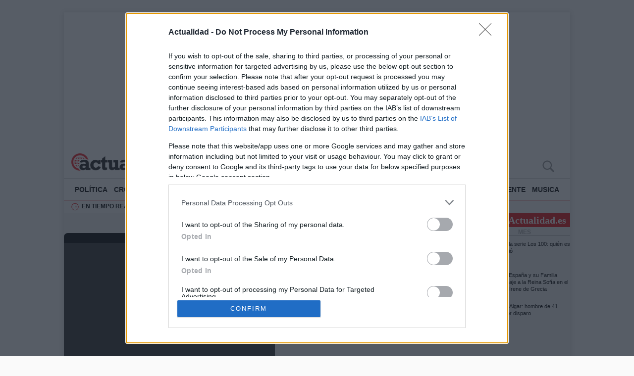

--- FILE ---
content_type: text/html; charset=UTF-8
request_url: https://www.actualidad.es/tag/ford-mondeo/
body_size: 61422
content:
<!DOCTYPE html>
<html class="no-js mh-two-sb" lang="es">
<head>
<meta charset="UTF-8">
<title>Ford mondeo Archives | Actualidad.es</title>

<!-- This site is optimized with the Yoast SEO plugin v13.5 - https://yoast.com/wordpress/plugins/seo/ -->
<meta name="robots" content="max-snippet:-1, max-image-preview:large, max-video-preview:-1"/>
<link rel="canonical" href="https://www.actualidad.es/tag/ford-mondeo/" />
<meta property="og:locale" content="es_ES" />
<meta property="og:type" content="object" />
<meta property="og:title" content="Ford mondeo Archives | Actualidad.es" />
<meta property="og:url" content="https://www.actualidad.es/tag/ford-mondeo/" />
<meta property="og:site_name" content="Actualidad.es" />
<meta property="fb:app_id" content="2673829336013351" />
<meta property="og:image" content="https://cdn.entiredigital.com/static/actualidad.es/images/actualidad-og-1200x630.jpg" />
<meta property="og:image:secure_url" content="https://cdn.entiredigital.com/static/actualidad.es/images/actualidad-og-1200x630.jpg" />
<meta name="twitter:card" content="summary_large_image" />
<meta name="twitter:title" content="Ford mondeo Archives | Actualidad.es" />
<meta name="twitter:image" content="https://cdn.entiredigital.com/static/actualidad.es/images/actualidad-og-1200x630.jpg" />
<!-- / Yoast SEO plugin. -->

<link rel="alternate" type="application/rss+xml" title="Actualidad.es &raquo; Feed" href="https://www.actualidad.es/feed/" />
<link rel="alternate" type="application/rss+xml" title="Actualidad.es &raquo; Etiqueta ford mondeo del feed" href="https://www.actualidad.es/tag/ford-mondeo/feed/" />
<style type='text/css' media='all' data-handle='wp-block-library' data-qs='ver=5.6.10'>
:root{--wp-admin-theme-color:#007cba;--wp-admin-theme-color-darker-10:#006ba1;--wp-admin-theme-color-darker-20:#005a87}#start-resizable-editor-section{display:none}.wp-block-audio figcaption{margin-top:.5em;margin-bottom:1em}.wp-block-audio audio{width:100%;min-width:300px}.wp-block-button__link{color:#fff;background-color:#32373c;border:none;border-radius:1.55em;box-shadow:none;cursor:pointer;display:inline-block;font-size:1.125em;padding:.667em 1.333em;text-align:center;text-decoration:none;overflow-wrap:break-word}.wp-block-button__link:active,.wp-block-button__link:focus,.wp-block-button__link:hover,.wp-block-button__link:visited{color:#fff}.wp-block-button__link.aligncenter{text-align:center}.wp-block-button__link.alignright{text-align:right}.wp-block-button.is-style-squared,.wp-block-button__link.wp-block-button.is-style-squared{border-radius:0}.wp-block-button.no-border-radius,.wp-block-button__link.no-border-radius{border-radius:0!important}.is-style-outline>.wp-block-button__link,.wp-block-button__link.is-style-outline{border:2px solid}.is-style-outline>.wp-block-button__link:not(.has-text-color),.wp-block-button__link.is-style-outline:not(.has-text-color){color:#32373c}.is-style-outline>.wp-block-button__link:not(.has-background),.wp-block-button__link.is-style-outline:not(.has-background){background-color:transparent}.wp-block-buttons .wp-block-button{display:inline-block;margin-right:.5em;margin-bottom:.5em}.wp-block-buttons .wp-block-button:last-child{margin-right:0}.wp-block-buttons.alignright .wp-block-button{margin-right:0;margin-left:.5em}.wp-block-buttons.alignright .wp-block-button:first-child{margin-left:0}.wp-block-buttons.alignleft .wp-block-button{margin-left:0;margin-right:.5em}.wp-block-buttons.alignleft .wp-block-button:last-child{margin-right:0}.wp-block-button.aligncenter,.wp-block-buttons.aligncenter,.wp-block-calendar{text-align:center}.wp-block-calendar tbody td,.wp-block-calendar th{padding:.25em;border:1px solid #ddd}.wp-block-calendar tfoot td{border:none}.wp-block-calendar table{width:100%;border-collapse:collapse}.wp-block-calendar table th{font-weight:400;background:#ddd}.wp-block-calendar a{text-decoration:underline}.wp-block-calendar table caption,.wp-block-calendar table tbody{color:#40464d}.wp-block-categories.alignleft{margin-right:2em}.wp-block-categories.alignright{margin-left:2em}.wp-block-code code{white-space:pre-wrap;overflow-wrap:break-word}.wp-block-columns{display:flex;margin-bottom:1.75em;flex-wrap:wrap}@media (min-width:782px){.wp-block-columns{flex-wrap:nowrap}}.wp-block-columns.has-background{padding:1.25em 2.375em}.wp-block-columns.are-vertically-aligned-top{align-items:flex-start}.wp-block-columns.are-vertically-aligned-center{align-items:center}.wp-block-columns.are-vertically-aligned-bottom{align-items:flex-end}.wp-block-column{flex-grow:1;min-width:0;word-break:break-word;overflow-wrap:break-word}@media (max-width:599px){.wp-block-column{flex-basis:100%!important}}@media (min-width:600px) and (max-width:781px){.wp-block-column:not(:only-child){flex-basis:calc(50% - 1em)!important;flex-grow:0}.wp-block-column:nth-child(2n){margin-left:2em}}@media (min-width:782px){.wp-block-column{flex-basis:0;flex-grow:1}.wp-block-column[style*=flex-basis]{flex-grow:0}.wp-block-column:not(:first-child){margin-left:2em}}.wp-block-column.is-vertically-aligned-top{align-self:flex-start}.wp-block-column.is-vertically-aligned-center{-ms-grid-row-align:center;align-self:center}.wp-block-column.is-vertically-aligned-bottom{align-self:flex-end}.wp-block-column.is-vertically-aligned-bottom,.wp-block-column.is-vertically-aligned-center,.wp-block-column.is-vertically-aligned-top{width:100%}.wp-block-cover,.wp-block-cover-image{position:relative;background-size:cover;background-position:50%;min-height:430px;height:100%;width:100%;display:flex;justify-content:center;align-items:center;padding:1em;box-sizing:border-box}.wp-block-cover-image.has-parallax,.wp-block-cover.has-parallax{background-attachment:fixed}@supports (-webkit-overflow-scrolling:touch){.wp-block-cover-image.has-parallax,.wp-block-cover.has-parallax{background-attachment:scroll}}@media (prefers-reduced-motion:reduce){.wp-block-cover-image.has-parallax,.wp-block-cover.has-parallax{background-attachment:scroll}}.wp-block-cover-image.is-repeated,.wp-block-cover.is-repeated{background-repeat:repeat;background-size:auto}.wp-block-cover-image.has-background-dim:not([class*=-background-color]),.wp-block-cover.has-background-dim:not([class*=-background-color]){background-color:#000}.wp-block-cover-image.has-background-dim:before,.wp-block-cover.has-background-dim:before{content:"";background-color:inherit}.wp-block-cover-image.has-background-dim:not(.has-background-gradient):before,.wp-block-cover-image .wp-block-cover__gradient-background,.wp-block-cover.has-background-dim:not(.has-background-gradient):before,.wp-block-cover .wp-block-cover__gradient-background{position:absolute;top:0;left:0;bottom:0;right:0;z-index:1;opacity:.5}.wp-block-cover-image.has-background-dim.has-background-dim-10 .wp-block-cover__gradient-background,.wp-block-cover-image.has-background-dim.has-background-dim-10:not(.has-background-gradient):before,.wp-block-cover.has-background-dim.has-background-dim-10 .wp-block-cover__gradient-background,.wp-block-cover.has-background-dim.has-background-dim-10:not(.has-background-gradient):before{opacity:.1}.wp-block-cover-image.has-background-dim.has-background-dim-20 .wp-block-cover__gradient-background,.wp-block-cover-image.has-background-dim.has-background-dim-20:not(.has-background-gradient):before,.wp-block-cover.has-background-dim.has-background-dim-20 .wp-block-cover__gradient-background,.wp-block-cover.has-background-dim.has-background-dim-20:not(.has-background-gradient):before{opacity:.2}.wp-block-cover-image.has-background-dim.has-background-dim-30 .wp-block-cover__gradient-background,.wp-block-cover-image.has-background-dim.has-background-dim-30:not(.has-background-gradient):before,.wp-block-cover.has-background-dim.has-background-dim-30 .wp-block-cover__gradient-background,.wp-block-cover.has-background-dim.has-background-dim-30:not(.has-background-gradient):before{opacity:.3}.wp-block-cover-image.has-background-dim.has-background-dim-40 .wp-block-cover__gradient-background,.wp-block-cover-image.has-background-dim.has-background-dim-40:not(.has-background-gradient):before,.wp-block-cover.has-background-dim.has-background-dim-40 .wp-block-cover__gradient-background,.wp-block-cover.has-background-dim.has-background-dim-40:not(.has-background-gradient):before{opacity:.4}.wp-block-cover-image.has-background-dim.has-background-dim-50 .wp-block-cover__gradient-background,.wp-block-cover-image.has-background-dim.has-background-dim-50:not(.has-background-gradient):before,.wp-block-cover.has-background-dim.has-background-dim-50 .wp-block-cover__gradient-background,.wp-block-cover.has-background-dim.has-background-dim-50:not(.has-background-gradient):before{opacity:.5}.wp-block-cover-image.has-background-dim.has-background-dim-60 .wp-block-cover__gradient-background,.wp-block-cover-image.has-background-dim.has-background-dim-60:not(.has-background-gradient):before,.wp-block-cover.has-background-dim.has-background-dim-60 .wp-block-cover__gradient-background,.wp-block-cover.has-background-dim.has-background-dim-60:not(.has-background-gradient):before{opacity:.6}.wp-block-cover-image.has-background-dim.has-background-dim-70 .wp-block-cover__gradient-background,.wp-block-cover-image.has-background-dim.has-background-dim-70:not(.has-background-gradient):before,.wp-block-cover.has-background-dim.has-background-dim-70 .wp-block-cover__gradient-background,.wp-block-cover.has-background-dim.has-background-dim-70:not(.has-background-gradient):before{opacity:.7}.wp-block-cover-image.has-background-dim.has-background-dim-80 .wp-block-cover__gradient-background,.wp-block-cover-image.has-background-dim.has-background-dim-80:not(.has-background-gradient):before,.wp-block-cover.has-background-dim.has-background-dim-80 .wp-block-cover__gradient-background,.wp-block-cover.has-background-dim.has-background-dim-80:not(.has-background-gradient):before{opacity:.8}.wp-block-cover-image.has-background-dim.has-background-dim-90 .wp-block-cover__gradient-background,.wp-block-cover-image.has-background-dim.has-background-dim-90:not(.has-background-gradient):before,.wp-block-cover.has-background-dim.has-background-dim-90 .wp-block-cover__gradient-background,.wp-block-cover.has-background-dim.has-background-dim-90:not(.has-background-gradient):before{opacity:.9}.wp-block-cover-image.has-background-dim.has-background-dim-100 .wp-block-cover__gradient-background,.wp-block-cover-image.has-background-dim.has-background-dim-100:not(.has-background-gradient):before,.wp-block-cover.has-background-dim.has-background-dim-100 .wp-block-cover__gradient-background,.wp-block-cover.has-background-dim.has-background-dim-100:not(.has-background-gradient):before{opacity:1}.wp-block-cover-image.alignleft,.wp-block-cover-image.alignright,.wp-block-cover.alignleft,.wp-block-cover.alignright{max-width:290px;width:100%}.wp-block-cover-image:after,.wp-block-cover:after{display:block;content:"";font-size:0;min-height:inherit}@supports (position:sticky){.wp-block-cover-image:after,.wp-block-cover:after{content:none}}.wp-block-cover-image.aligncenter,.wp-block-cover-image.alignleft,.wp-block-cover-image.alignright,.wp-block-cover.aligncenter,.wp-block-cover.alignleft,.wp-block-cover.alignright{display:flex}.wp-block-cover-image .wp-block-cover__inner-container,.wp-block-cover .wp-block-cover__inner-container{width:100%;z-index:1;color:#fff}.wp-block-cover-image .wp-block-subhead:not(.has-text-color),.wp-block-cover-image h1:not(.has-text-color),.wp-block-cover-image h2:not(.has-text-color),.wp-block-cover-image h3:not(.has-text-color),.wp-block-cover-image h4:not(.has-text-color),.wp-block-cover-image h5:not(.has-text-color),.wp-block-cover-image h6:not(.has-text-color),.wp-block-cover-image p:not(.has-text-color),.wp-block-cover .wp-block-subhead:not(.has-text-color),.wp-block-cover h1:not(.has-text-color),.wp-block-cover h2:not(.has-text-color),.wp-block-cover h3:not(.has-text-color),.wp-block-cover h4:not(.has-text-color),.wp-block-cover h5:not(.has-text-color),.wp-block-cover h6:not(.has-text-color),.wp-block-cover p:not(.has-text-color){color:inherit}.wp-block-cover-image.is-position-top-left,.wp-block-cover.is-position-top-left{align-items:flex-start;justify-content:flex-start}.wp-block-cover-image.is-position-top-center,.wp-block-cover.is-position-top-center{align-items:flex-start;justify-content:center}.wp-block-cover-image.is-position-top-right,.wp-block-cover.is-position-top-right{align-items:flex-start;justify-content:flex-end}.wp-block-cover-image.is-position-center-left,.wp-block-cover.is-position-center-left{align-items:center;justify-content:flex-start}.wp-block-cover-image.is-position-center-center,.wp-block-cover.is-position-center-center{align-items:center;justify-content:center}.wp-block-cover-image.is-position-center-right,.wp-block-cover.is-position-center-right{align-items:center;justify-content:flex-end}.wp-block-cover-image.is-position-bottom-left,.wp-block-cover.is-position-bottom-left{align-items:flex-end;justify-content:flex-start}.wp-block-cover-image.is-position-bottom-center,.wp-block-cover.is-position-bottom-center{align-items:flex-end;justify-content:center}.wp-block-cover-image.is-position-bottom-right,.wp-block-cover.is-position-bottom-right{align-items:flex-end;justify-content:flex-end}.wp-block-cover-image.has-custom-content-position.has-custom-content-position .wp-block-cover__inner-container,.wp-block-cover.has-custom-content-position.has-custom-content-position .wp-block-cover__inner-container{margin:0;width:auto}.wp-block-cover__video-background{position:absolute;top:50%;left:50%;transform:translateX(-50%) translateY(-50%);width:100%;height:100%;z-index:0;-o-object-fit:cover;object-fit:cover}.wp-block-cover-image-text,.wp-block-cover-text,section.wp-block-cover-image h2{color:#fff}.wp-block-cover-image-text a,.wp-block-cover-image-text a:active,.wp-block-cover-image-text a:focus,.wp-block-cover-image-text a:hover,.wp-block-cover-text a,.wp-block-cover-text a:active,.wp-block-cover-text a:focus,.wp-block-cover-text a:hover,section.wp-block-cover-image h2 a,section.wp-block-cover-image h2 a:active,section.wp-block-cover-image h2 a:focus,section.wp-block-cover-image h2 a:hover{color:#fff}.wp-block-cover-image .wp-block-cover.has-left-content{justify-content:flex-start}.wp-block-cover-image .wp-block-cover.has-right-content{justify-content:flex-end}.wp-block-cover-image.has-left-content .wp-block-cover-image-text,.wp-block-cover.has-left-content .wp-block-cover-text,section.wp-block-cover-image.has-left-content>h2{margin-left:0;text-align:left}.wp-block-cover-image.has-right-content .wp-block-cover-image-text,.wp-block-cover.has-right-content .wp-block-cover-text,section.wp-block-cover-image.has-right-content>h2{margin-right:0;text-align:right}.wp-block-cover-image .wp-block-cover-image-text,.wp-block-cover .wp-block-cover-text,section.wp-block-cover-image>h2{font-size:2em;line-height:1.25;z-index:1;margin-bottom:0;max-width:580px;padding:.44em;text-align:center}.wp-block-embed.alignleft,.wp-block-embed.alignright,.wp-block[data-align=left]>[data-type="core/embed"],.wp-block[data-align=right]>[data-type="core/embed"]{max-width:360px;width:100%}.wp-block-embed.alignleft .wp-block-embed__wrapper,.wp-block-embed.alignright .wp-block-embed__wrapper,.wp-block[data-align=left]>[data-type="core/embed"] .wp-block-embed__wrapper,.wp-block[data-align=right]>[data-type="core/embed"] .wp-block-embed__wrapper{min-width:280px}.wp-block-embed{margin-bottom:1em}.wp-block-embed figcaption{margin-top:.5em;margin-bottom:1em}.wp-block-embed iframe{max-width:100%}.wp-block-embed__wrapper{position:relative}.wp-embed-responsive .wp-has-aspect-ratio .wp-block-embed__wrapper:before{content:"";display:block;padding-top:50%}.wp-embed-responsive .wp-has-aspect-ratio iframe{position:absolute;top:0;right:0;bottom:0;left:0;height:100%;width:100%}.wp-embed-responsive .wp-embed-aspect-21-9 .wp-block-embed__wrapper:before{padding-top:42.85%}.wp-embed-responsive .wp-embed-aspect-18-9 .wp-block-embed__wrapper:before{padding-top:50%}.wp-embed-responsive .wp-embed-aspect-16-9 .wp-block-embed__wrapper:before{padding-top:56.25%}.wp-embed-responsive .wp-embed-aspect-4-3 .wp-block-embed__wrapper:before{padding-top:75%}.wp-embed-responsive .wp-embed-aspect-1-1 .wp-block-embed__wrapper:before{padding-top:100%}.wp-embed-responsive .wp-embed-aspect-9-16 .wp-block-embed__wrapper:before{padding-top:177.77%}.wp-embed-responsive .wp-embed-aspect-1-2 .wp-block-embed__wrapper:before{padding-top:200%}.wp-block-file{margin-bottom:1.5em}.wp-block-file.aligncenter{text-align:center}.wp-block-file.alignright{text-align:right}.wp-block-file .wp-block-file__button{background:#32373c;border-radius:2em;color:#fff;font-size:.8em;padding:.5em 1em}.wp-block-file a.wp-block-file__button{text-decoration:none}.wp-block-file a.wp-block-file__button:active,.wp-block-file a.wp-block-file__button:focus,.wp-block-file a.wp-block-file__button:hover,.wp-block-file a.wp-block-file__button:visited{box-shadow:none;color:#fff;opacity:.85;text-decoration:none}.wp-block-file *+.wp-block-file__button{margin-left:.75em}.blocks-gallery-grid,.wp-block-gallery{display:flex;flex-wrap:wrap;list-style-type:none;padding:0;margin:0}.blocks-gallery-grid .blocks-gallery-image,.blocks-gallery-grid .blocks-gallery-item,.wp-block-gallery .blocks-gallery-image,.wp-block-gallery .blocks-gallery-item{margin:0 1em 1em 0;display:flex;flex-grow:1;flex-direction:column;justify-content:center;position:relative;width:calc(50% - 1em)}.blocks-gallery-grid .blocks-gallery-image:nth-of-type(2n),.blocks-gallery-grid .blocks-gallery-item:nth-of-type(2n),.wp-block-gallery .blocks-gallery-image:nth-of-type(2n),.wp-block-gallery .blocks-gallery-item:nth-of-type(2n){margin-right:0}.blocks-gallery-grid .blocks-gallery-image figure,.blocks-gallery-grid .blocks-gallery-item figure,.wp-block-gallery .blocks-gallery-image figure,.wp-block-gallery .blocks-gallery-item figure{margin:0;height:100%}@supports (position:sticky){.blocks-gallery-grid .blocks-gallery-image figure,.blocks-gallery-grid .blocks-gallery-item figure,.wp-block-gallery .blocks-gallery-image figure,.wp-block-gallery .blocks-gallery-item figure{display:flex;align-items:flex-end;justify-content:flex-start}}.blocks-gallery-grid .blocks-gallery-image img,.blocks-gallery-grid .blocks-gallery-item img,.wp-block-gallery .blocks-gallery-image img,.wp-block-gallery .blocks-gallery-item img{display:block;max-width:100%;height:auto;width:100%}@supports (position:sticky){.blocks-gallery-grid .blocks-gallery-image img,.blocks-gallery-grid .blocks-gallery-item img,.wp-block-gallery .blocks-gallery-image img,.wp-block-gallery .blocks-gallery-item img{width:auto}}.blocks-gallery-grid .blocks-gallery-image figcaption,.blocks-gallery-grid .blocks-gallery-item figcaption,.wp-block-gallery .blocks-gallery-image figcaption,.wp-block-gallery .blocks-gallery-item figcaption{position:absolute;bottom:0;width:100%;max-height:100%;overflow:auto;padding:3em .77em .7em;color:#fff;text-align:center;font-size:.8em;background:linear-gradient(0deg,rgba(0,0,0,.7),rgba(0,0,0,.3) 70%,transparent);box-sizing:border-box;margin:0}.blocks-gallery-grid .blocks-gallery-image figcaption img,.blocks-gallery-grid .blocks-gallery-item figcaption img,.wp-block-gallery .blocks-gallery-image figcaption img,.wp-block-gallery .blocks-gallery-item figcaption img{display:inline}.blocks-gallery-grid figcaption,.wp-block-gallery figcaption{flex-grow:1}.blocks-gallery-grid.is-cropped .blocks-gallery-image a,.blocks-gallery-grid.is-cropped .blocks-gallery-image img,.blocks-gallery-grid.is-cropped .blocks-gallery-item a,.blocks-gallery-grid.is-cropped .blocks-gallery-item img,.wp-block-gallery.is-cropped .blocks-gallery-image a,.wp-block-gallery.is-cropped .blocks-gallery-image img,.wp-block-gallery.is-cropped .blocks-gallery-item a,.wp-block-gallery.is-cropped .blocks-gallery-item img{width:100%}@supports (position:sticky){.blocks-gallery-grid.is-cropped .blocks-gallery-image a,.blocks-gallery-grid.is-cropped .blocks-gallery-image img,.blocks-gallery-grid.is-cropped .blocks-gallery-item a,.blocks-gallery-grid.is-cropped .blocks-gallery-item img,.wp-block-gallery.is-cropped .blocks-gallery-image a,.wp-block-gallery.is-cropped .blocks-gallery-image img,.wp-block-gallery.is-cropped .blocks-gallery-item a,.wp-block-gallery.is-cropped .blocks-gallery-item img{height:100%;flex:1;-o-object-fit:cover;object-fit:cover}}.blocks-gallery-grid.columns-1 .blocks-gallery-image,.blocks-gallery-grid.columns-1 .blocks-gallery-item,.wp-block-gallery.columns-1 .blocks-gallery-image,.wp-block-gallery.columns-1 .blocks-gallery-item{width:100%;margin-right:0}@media (min-width:600px){.blocks-gallery-grid.columns-3 .blocks-gallery-image,.blocks-gallery-grid.columns-3 .blocks-gallery-item,.wp-block-gallery.columns-3 .blocks-gallery-image,.wp-block-gallery.columns-3 .blocks-gallery-item{width:calc(33.33333% - .66667em);margin-right:1em}.blocks-gallery-grid.columns-4 .blocks-gallery-image,.blocks-gallery-grid.columns-4 .blocks-gallery-item,.wp-block-gallery.columns-4 .blocks-gallery-image,.wp-block-gallery.columns-4 .blocks-gallery-item{width:calc(25% - .75em);margin-right:1em}.blocks-gallery-grid.columns-5 .blocks-gallery-image,.blocks-gallery-grid.columns-5 .blocks-gallery-item,.wp-block-gallery.columns-5 .blocks-gallery-image,.wp-block-gallery.columns-5 .blocks-gallery-item{width:calc(20% - .8em);margin-right:1em}.blocks-gallery-grid.columns-6 .blocks-gallery-image,.blocks-gallery-grid.columns-6 .blocks-gallery-item,.wp-block-gallery.columns-6 .blocks-gallery-image,.wp-block-gallery.columns-6 .blocks-gallery-item{width:calc(16.66667% - .83333em);margin-right:1em}.blocks-gallery-grid.columns-7 .blocks-gallery-image,.blocks-gallery-grid.columns-7 .blocks-gallery-item,.wp-block-gallery.columns-7 .blocks-gallery-image,.wp-block-gallery.columns-7 .blocks-gallery-item{width:calc(14.28571% - .85714em);margin-right:1em}.blocks-gallery-grid.columns-8 .blocks-gallery-image,.blocks-gallery-grid.columns-8 .blocks-gallery-item,.wp-block-gallery.columns-8 .blocks-gallery-image,.wp-block-gallery.columns-8 .blocks-gallery-item{width:calc(12.5% - .875em);margin-right:1em}.blocks-gallery-grid.columns-1 .blocks-gallery-image:nth-of-type(1n),.blocks-gallery-grid.columns-1 .blocks-gallery-item:nth-of-type(1n),.wp-block-gallery.columns-1 .blocks-gallery-image:nth-of-type(1n),.wp-block-gallery.columns-1 .blocks-gallery-item:nth-of-type(1n){margin-right:0}.blocks-gallery-grid.columns-2 .blocks-gallery-image:nth-of-type(2n),.blocks-gallery-grid.columns-2 .blocks-gallery-item:nth-of-type(2n),.wp-block-gallery.columns-2 .blocks-gallery-image:nth-of-type(2n),.wp-block-gallery.columns-2 .blocks-gallery-item:nth-of-type(2n){margin-right:0}.blocks-gallery-grid.columns-3 .blocks-gallery-image:nth-of-type(3n),.blocks-gallery-grid.columns-3 .blocks-gallery-item:nth-of-type(3n),.wp-block-gallery.columns-3 .blocks-gallery-image:nth-of-type(3n),.wp-block-gallery.columns-3 .blocks-gallery-item:nth-of-type(3n){margin-right:0}.blocks-gallery-grid.columns-4 .blocks-gallery-image:nth-of-type(4n),.blocks-gallery-grid.columns-4 .blocks-gallery-item:nth-of-type(4n),.wp-block-gallery.columns-4 .blocks-gallery-image:nth-of-type(4n),.wp-block-gallery.columns-4 .blocks-gallery-item:nth-of-type(4n){margin-right:0}.blocks-gallery-grid.columns-5 .blocks-gallery-image:nth-of-type(5n),.blocks-gallery-grid.columns-5 .blocks-gallery-item:nth-of-type(5n),.wp-block-gallery.columns-5 .blocks-gallery-image:nth-of-type(5n),.wp-block-gallery.columns-5 .blocks-gallery-item:nth-of-type(5n){margin-right:0}.blocks-gallery-grid.columns-6 .blocks-gallery-image:nth-of-type(6n),.blocks-gallery-grid.columns-6 .blocks-gallery-item:nth-of-type(6n),.wp-block-gallery.columns-6 .blocks-gallery-image:nth-of-type(6n),.wp-block-gallery.columns-6 .blocks-gallery-item:nth-of-type(6n){margin-right:0}.blocks-gallery-grid.columns-7 .blocks-gallery-image:nth-of-type(7n),.blocks-gallery-grid.columns-7 .blocks-gallery-item:nth-of-type(7n),.wp-block-gallery.columns-7 .blocks-gallery-image:nth-of-type(7n),.wp-block-gallery.columns-7 .blocks-gallery-item:nth-of-type(7n){margin-right:0}.blocks-gallery-grid.columns-8 .blocks-gallery-image:nth-of-type(8n),.blocks-gallery-grid.columns-8 .blocks-gallery-item:nth-of-type(8n),.wp-block-gallery.columns-8 .blocks-gallery-image:nth-of-type(8n),.wp-block-gallery.columns-8 .blocks-gallery-item:nth-of-type(8n){margin-right:0}}.blocks-gallery-grid .blocks-gallery-image:last-child,.blocks-gallery-grid .blocks-gallery-item:last-child,.wp-block-gallery .blocks-gallery-image:last-child,.wp-block-gallery .blocks-gallery-item:last-child{margin-right:0}.blocks-gallery-grid.alignleft,.blocks-gallery-grid.alignright,.wp-block-gallery.alignleft,.wp-block-gallery.alignright{max-width:290px;width:100%}.blocks-gallery-grid.aligncenter .blocks-gallery-item figure,.wp-block-gallery.aligncenter .blocks-gallery-item figure{justify-content:center}.wp-block-group{box-sizing:border-box}h1.has-background,h2.has-background,h3.has-background,h4.has-background,h5.has-background,h6.has-background{padding:1.25em 2.375em}.wp-block-image{margin-bottom:1em}.wp-block-image img{max-width:100%}.wp-block-image.aligncenter{text-align:center}.wp-block-image.alignfull img,.wp-block-image.alignwide img{width:100%}.wp-block-image .aligncenter,.wp-block-image .alignleft,.wp-block-image .alignright{display:table}.wp-block-image .aligncenter>figcaption,.wp-block-image .alignleft>figcaption,.wp-block-image .alignright>figcaption{display:table-caption;caption-side:bottom}.wp-block-image .alignleft{float:left;margin:.5em 1em .5em 0}.wp-block-image .alignright{float:right;margin:.5em 0 .5em 1em}.wp-block-image .aligncenter{margin-left:auto;margin-right:auto}.wp-block-image figcaption{margin-top:.5em;margin-bottom:1em}.is-style-circle-mask img,.is-style-rounded img{border-radius:9999px}@supports ((-webkit-mask-image:none) or (mask-image:none)) or (-webkit-mask-image:none){.is-style-circle-mask img{-webkit-mask-image:url("data:image/svg+xml;utf8,<svg viewBox="0 0 100 100" xmlns="http://www.w3.org/2000/svg"><circle cx="50" cy="50" r="50"/></svg>");mask-image:url("data:image/svg+xml;utf8,<svg viewBox="0 0 100 100" xmlns="http://www.w3.org/2000/svg"><circle cx="50" cy="50" r="50"/></svg>");mask-mode:alpha;-webkit-mask-repeat:no-repeat;mask-repeat:no-repeat;-webkit-mask-size:contain;mask-size:contain;-webkit-mask-position:center;mask-position:center;border-radius:0}}.wp-block-latest-comments__comment{line-height:1.1;list-style:none;margin-bottom:1em}.has-avatars .wp-block-latest-comments__comment{min-height:2.25em;list-style:none}.has-avatars .wp-block-latest-comments__comment .wp-block-latest-comments__comment-excerpt,.has-avatars .wp-block-latest-comments__comment .wp-block-latest-comments__comment-meta{margin-left:3.25em}.has-dates .wp-block-latest-comments__comment,.has-excerpts .wp-block-latest-comments__comment{line-height:1.5}.wp-block-latest-comments__comment-excerpt p{font-size:.875em;line-height:1.8;margin:.36em 0 1.4em}.wp-block-latest-comments__comment-date{display:block;font-size:.75em}.wp-block-latest-comments .avatar,.wp-block-latest-comments__comment-avatar{border-radius:1.5em;display:block;float:left;height:2.5em;margin-right:.75em;width:2.5em}.wp-block-latest-posts.alignleft{margin-right:2em}.wp-block-latest-posts.alignright{margin-left:2em}.wp-block-latest-posts.wp-block-latest-posts__list{list-style:none}.wp-block-latest-posts.wp-block-latest-posts__list li{clear:both}.wp-block-latest-posts.is-grid{display:flex;flex-wrap:wrap;padding:0}.wp-block-latest-posts.is-grid li{margin:0 1.25em 1.25em 0;width:100%}@media (min-width:600px){.wp-block-latest-posts.columns-2 li{width:calc(50% - .625em)}.wp-block-latest-posts.columns-2 li:nth-child(2n){margin-right:0}.wp-block-latest-posts.columns-3 li{width:calc(33.33333% - .83333em)}.wp-block-latest-posts.columns-3 li:nth-child(3n){margin-right:0}.wp-block-latest-posts.columns-4 li{width:calc(25% - .9375em)}.wp-block-latest-posts.columns-4 li:nth-child(4n){margin-right:0}.wp-block-latest-posts.columns-5 li{width:calc(20% - 1em)}.wp-block-latest-posts.columns-5 li:nth-child(5n){margin-right:0}.wp-block-latest-posts.columns-6 li{width:calc(16.66667% - 1.04167em)}.wp-block-latest-posts.columns-6 li:nth-child(6n){margin-right:0}}.wp-block-latest-posts__post-author,.wp-block-latest-posts__post-date{display:block;color:#555;font-size:.8125em}.wp-block-latest-posts__post-excerpt{margin-top:.5em;margin-bottom:1em}.wp-block-latest-posts__featured-image a{display:inline-block}.wp-block-latest-posts__featured-image img{height:auto;width:auto}.wp-block-latest-posts__featured-image.alignleft{margin-right:1em}.wp-block-latest-posts__featured-image.alignright{margin-left:1em}.wp-block-latest-posts__featured-image.aligncenter{margin-bottom:1em;text-align:center}.block-editor-image-alignment-control__row .components-base-control__field{display:flex;justify-content:space-between;align-items:center}.block-editor-image-alignment-control__row .components-base-control__field .components-base-control__label{margin-bottom:0}ol.has-background,ul.has-background{padding:1.25em 2.375em}.wp-block-media-text{
  /*!rtl:begin:ignore*/direction:ltr;
  /*!rtl:end:ignore*/display:-ms-grid;display:grid;-ms-grid-columns:50% 1fr;grid-template-columns:50% 1fr;-ms-grid-rows:auto;grid-template-rows:auto}.wp-block-media-text.has-media-on-the-right{-ms-grid-columns:1fr 50%;grid-template-columns:1fr 50%}.wp-block-media-text.is-vertically-aligned-top .wp-block-media-text__content,.wp-block-media-text.is-vertically-aligned-top .wp-block-media-text__media{-ms-grid-row-align:start;align-self:start}.wp-block-media-text.is-vertically-aligned-center .wp-block-media-text__content,.wp-block-media-text.is-vertically-aligned-center .wp-block-media-text__media,.wp-block-media-text .wp-block-media-text__content,.wp-block-media-text .wp-block-media-text__media{-ms-grid-row-align:center;align-self:center}.wp-block-media-text.is-vertically-aligned-bottom .wp-block-media-text__content,.wp-block-media-text.is-vertically-aligned-bottom .wp-block-media-text__media{-ms-grid-row-align:end;align-self:end}.wp-block-media-text .wp-block-media-text__media{
  /*!rtl:begin:ignore*/-ms-grid-column:1;grid-column:1;-ms-grid-row:1;grid-row:1;
  /*!rtl:end:ignore*/margin:0}.wp-block-media-text .wp-block-media-text__content{direction:ltr;
  /*!rtl:begin:ignore*/-ms-grid-column:2;grid-column:2;-ms-grid-row:1;grid-row:1;
  /*!rtl:end:ignore*/padding:0 8%;word-break:break-word}.wp-block-media-text.has-media-on-the-right .wp-block-media-text__media{
  /*!rtl:begin:ignore*/-ms-grid-column:2;grid-column:2;-ms-grid-row:1;grid-row:1
  /*!rtl:end:ignore*/}.wp-block-media-text.has-media-on-the-right .wp-block-media-text__content{
  /*!rtl:begin:ignore*/-ms-grid-column:1;grid-column:1;-ms-grid-row:1;grid-row:1
  /*!rtl:end:ignore*/}.wp-block-media-text__media img,.wp-block-media-text__media video{max-width:unset;width:100%;vertical-align:middle}.wp-block-media-text.is-image-fill figure.wp-block-media-text__media{height:100%;min-height:250px;background-size:cover}.wp-block-media-text.is-image-fill figure.wp-block-media-text__media>img{position:absolute;width:1px;height:1px;padding:0;margin:-1px;overflow:hidden;clip:rect(0,0,0,0);border:0}@media (max-width:600px){.wp-block-media-text.is-stacked-on-mobile{-ms-grid-columns:100%!important;grid-template-columns:100%!important}.wp-block-media-text.is-stacked-on-mobile .wp-block-media-text__media{-ms-grid-column:1;grid-column:1;-ms-grid-row:1;grid-row:1}.wp-block-media-text.is-stacked-on-mobile .wp-block-media-text__content{-ms-grid-column:1;grid-column:1;-ms-grid-row:2;grid-row:2}}.wp-block-navigation:not(.has-background) .wp-block-navigation__container .wp-block-navigation-link:not(.has-text-color){color:#1e1e1e}.wp-block-navigation:not(.has-background) .wp-block-navigation__container .wp-block-navigation__container{background-color:#fff}.items-justified-left>ul{justify-content:flex-start}.items-justified-center>ul{justify-content:center}.items-justified-right>ul{justify-content:flex-end}.wp-block-navigation-link{display:flex;align-items:center;position:relative;margin:0}.wp-block-navigation-link .wp-block-navigation__container:empty{display:none}.wp-block-navigation__container{list-style:none;margin:0;padding-left:0;display:flex;flex-wrap:wrap}.is-vertical .wp-block-navigation__container{display:block}.has-child>.wp-block-navigation-link__content{padding-right:.5em}.has-child .wp-block-navigation__container{border:1px solid rgba(0,0,0,.15);background-color:inherit;color:inherit;position:absolute;left:0;top:100%;width:-webkit-fit-content;width:-moz-fit-content;width:fit-content;z-index:2;opacity:0;transition:opacity .1s linear;visibility:hidden}.has-child .wp-block-navigation__container>.wp-block-navigation-link>.wp-block-navigation-link__content{flex-grow:1}.has-child .wp-block-navigation__container>.wp-block-navigation-link>.wp-block-navigation-link__submenu-icon{padding-right:.5em}@media (min-width:782px){.has-child .wp-block-navigation__container{left:1.5em}.has-child .wp-block-navigation__container .wp-block-navigation__container{left:100%;top:-1px}.has-child .wp-block-navigation__container .wp-block-navigation__container:before{content:"";position:absolute;right:100%;height:100%;display:block;width:.5em;background:transparent}.has-child .wp-block-navigation__container .wp-block-navigation-link__submenu-icon svg{transform:rotate(0)}}.has-child:hover{cursor:pointer}.has-child:hover>.wp-block-navigation__container{visibility:visible;opacity:1;display:flex;flex-direction:column}.has-child:focus-within{cursor:pointer}.has-child:focus-within>.wp-block-navigation__container{visibility:visible;opacity:1;display:flex;flex-direction:column}.wp-block-navigation-link__content{color:inherit;text-decoration:none;padding:.5em 1em}.wp-block-navigation-link__content+.wp-block-navigation-link__content{padding-top:0}.has-text-color .wp-block-navigation-link__content{color:inherit}.wp-block-navigation-link__label{word-break:normal;overflow-wrap:break-word}.wp-block-navigation-link__submenu-icon{height:inherit;padding:.375em 1em .375em 0}.wp-block-navigation-link__submenu-icon svg{fill:currentColor}@media (min-width:782px){.wp-block-navigation-link__submenu-icon svg{transform:rotate(90deg)}}.is-small-text{font-size:.875em}.is-regular-text{font-size:1em}.is-large-text{font-size:2.25em}.is-larger-text{font-size:3em}.has-drop-cap:not(:focus):first-letter{float:left;font-size:8.4em;line-height:.68;font-weight:100;margin:.05em .1em 0 0;text-transform:uppercase;font-style:normal}p.has-background{padding:1.25em 2.375em}p.has-text-color a{color:inherit}.wp-block-post-author{display:flex;flex-wrap:wrap}.wp-block-post-author__byline{width:100%;margin-top:0;margin-bottom:0;font-size:.5em}.wp-block-post-author__avatar{margin-right:1em}.wp-block-post-author__bio{margin-bottom:.7em;font-size:.7em}.wp-block-post-author__content{flex-grow:1;flex-basis:0}.wp-block-post-author__name{font-weight:700;margin:0}.wp-block-pullquote{padding:3em 0;margin-left:0;margin-right:0;text-align:center}.wp-block-pullquote.alignleft,.wp-block-pullquote.alignright{max-width:290px}.wp-block-pullquote.alignleft p,.wp-block-pullquote.alignright p{font-size:1.25em}.wp-block-pullquote p{font-size:1.75em;line-height:1.6}.wp-block-pullquote cite,.wp-block-pullquote footer{position:relative}.wp-block-pullquote .has-text-color a{color:inherit}.wp-block-pullquote:not(.is-style-solid-color){background:none}.wp-block-pullquote.is-style-solid-color{border:none}.wp-block-pullquote.is-style-solid-color blockquote{margin-left:auto;margin-right:auto;text-align:left;max-width:60%}.wp-block-pullquote.is-style-solid-color blockquote p{margin-top:0;margin-bottom:0;font-size:2em}.wp-block-pullquote.is-style-solid-color blockquote cite{text-transform:none;font-style:normal}.wp-block-pullquote cite{color:inherit}.wp-block-quote.is-large,.wp-block-quote.is-style-large{margin-bottom:1em;padding:0 1em}.wp-block-quote.is-large p,.wp-block-quote.is-style-large p{font-size:1.5em;font-style:italic;line-height:1.6}.wp-block-quote.is-large cite,.wp-block-quote.is-large footer,.wp-block-quote.is-style-large cite,.wp-block-quote.is-style-large footer{font-size:1.125em;text-align:right}.wp-block-rss.alignleft{margin-right:2em}.wp-block-rss.alignright{margin-left:2em}.wp-block-rss.is-grid{display:flex;flex-wrap:wrap;padding:0;list-style:none}.wp-block-rss.is-grid li{margin:0 1em 1em 0;width:100%}@media (min-width:600px){.wp-block-rss.columns-2 li{width:calc(50% - 1em)}.wp-block-rss.columns-3 li{width:calc(33.33333% - 1em)}.wp-block-rss.columns-4 li{width:calc(25% - 1em)}.wp-block-rss.columns-5 li{width:calc(20% - 1em)}.wp-block-rss.columns-6 li{width:calc(16.66667% - 1em)}}.wp-block-rss__item-author,.wp-block-rss__item-publish-date{display:block;color:#555;font-size:.8125em}.wp-block-search .wp-block-search__inside-wrapper{display:flex;flex:auto;flex-wrap:nowrap;max-width:100%}.wp-block-search .wp-block-search__label{width:100%}.wp-block-search .wp-block-search__input{flex-grow:1;min-width:3em;border:1px solid #949494}.wp-block-search .wp-block-search__button{margin-left:.625em;word-break:normal}.wp-block-search .wp-block-search__button svg{min-width:1.5em;min-height:1.5em}.wp-block-search.wp-block-search__button-only .wp-block-search__button{margin-left:0}.wp-block-search.wp-block-search__button-inside .wp-block-search__inside-wrapper{padding:4px;border:1px solid #949494}.wp-block-search.wp-block-search__button-inside .wp-block-search__inside-wrapper .wp-block-search__input{border-radius:0;border:none;padding:0 0 0 .25em}.wp-block-search.wp-block-search__button-inside .wp-block-search__inside-wrapper .wp-block-search__input:focus{outline:none}.wp-block-search.wp-block-search__button-inside .wp-block-search__inside-wrapper .wp-block-search__button{padding:.125em .5em}.wp-block-separator.is-style-wide{border-bottom-width:1px}.wp-block-separator.is-style-dots{background:none!important;border:none;text-align:center;max-width:none;line-height:1;height:auto}.wp-block-separator.is-style-dots:before{content:"\00b7 \00b7 \00b7";color:currentColor;font-size:1.5em;letter-spacing:2em;padding-left:2em;font-family:serif}.wp-block-custom-logo .aligncenter{display:table}.wp-block-social-links{display:flex;flex-wrap:wrap;justify-content:flex-start;padding-left:0;padding-right:0;text-indent:0;margin-left:0}.wp-block-social-links .wp-social-link a,.wp-block-social-links .wp-social-link a:hover{text-decoration:none;border-bottom:0;box-shadow:none}.wp-social-link{display:block;width:36px;height:36px;border-radius:9999px;margin:0 8px 8px 0;transition:transform .1s ease}@media (prefers-reduced-motion:reduce){.wp-social-link{transition-duration:0s}}.wp-social-link a{padding:6px;display:block;line-height:0;transition:transform .1s ease}.wp-social-link a,.wp-social-link a:active,.wp-social-link a:hover,.wp-social-link a:visited,.wp-social-link svg{color:currentColor;fill:currentColor}.wp-social-link:hover{transform:scale(1.1)}.wp-block-social-links.aligncenter{justify-content:center;display:flex}.wp-block-social-links:not(.is-style-logos-only) .wp-social-link{background-color:#f0f0f0;color:#444}.wp-block-social-links:not(.is-style-logos-only) .wp-social-link-amazon{background-color:#f90;color:#fff}.wp-block-social-links:not(.is-style-logos-only) .wp-social-link-bandcamp{background-color:#1ea0c3;color:#fff}.wp-block-social-links:not(.is-style-logos-only) .wp-social-link-behance{background-color:#0757fe;color:#fff}.wp-block-social-links:not(.is-style-logos-only) .wp-social-link-codepen{background-color:#1e1f26;color:#fff}.wp-block-social-links:not(.is-style-logos-only) .wp-social-link-deviantart{background-color:#02e49b;color:#fff}.wp-block-social-links:not(.is-style-logos-only) .wp-social-link-dribbble{background-color:#e94c89;color:#fff}.wp-block-social-links:not(.is-style-logos-only) .wp-social-link-dropbox{background-color:#4280ff;color:#fff}.wp-block-social-links:not(.is-style-logos-only) .wp-social-link-etsy{background-color:#f45800;color:#fff}.wp-block-social-links:not(.is-style-logos-only) .wp-social-link-facebook{background-color:#1778f2;color:#fff}.wp-block-social-links:not(.is-style-logos-only) .wp-social-link-fivehundredpx{background-color:#000;color:#fff}.wp-block-social-links:not(.is-style-logos-only) .wp-social-link-flickr{background-color:#0461dd;color:#fff}.wp-block-social-links:not(.is-style-logos-only) .wp-social-link-foursquare{background-color:#e65678;color:#fff}.wp-block-social-links:not(.is-style-logos-only) .wp-social-link-github{background-color:#24292d;color:#fff}.wp-block-social-links:not(.is-style-logos-only) .wp-social-link-goodreads{background-color:#eceadd;color:#382110}.wp-block-social-links:not(.is-style-logos-only) .wp-social-link-google{background-color:#ea4434;color:#fff}.wp-block-social-links:not(.is-style-logos-only) .wp-social-link-instagram{background-color:#f00075;color:#fff}.wp-block-social-links:not(.is-style-logos-only) .wp-social-link-lastfm{background-color:#e21b24;color:#fff}.wp-block-social-links:not(.is-style-logos-only) .wp-social-link-linkedin{background-color:#0d66c2;color:#fff}.wp-block-social-links:not(.is-style-logos-only) .wp-social-link-mastodon{background-color:#3288d4;color:#fff}.wp-block-social-links:not(.is-style-logos-only) .wp-social-link-medium{background-color:#02ab6c;color:#fff}.wp-block-social-links:not(.is-style-logos-only) .wp-social-link-meetup{background-color:#f6405f;color:#fff}.wp-block-social-links:not(.is-style-logos-only) .wp-social-link-pinterest{background-color:#e60122;color:#fff}.wp-block-social-links:not(.is-style-logos-only) .wp-social-link-pocket{background-color:#ef4155;color:#fff}.wp-block-social-links:not(.is-style-logos-only) .wp-social-link-reddit{background-color:#fe4500;color:#fff}.wp-block-social-links:not(.is-style-logos-only) .wp-social-link-skype{background-color:#0478d7;color:#fff}.wp-block-social-links:not(.is-style-logos-only) .wp-social-link-snapchat{background-color:#fefc00;color:#fff;stroke:#000}.wp-block-social-links:not(.is-style-logos-only) .wp-social-link-soundcloud{background-color:#ff5600;color:#fff}.wp-block-social-links:not(.is-style-logos-only) .wp-social-link-spotify{background-color:#1bd760;color:#fff}.wp-block-social-links:not(.is-style-logos-only) .wp-social-link-tumblr{background-color:#011835;color:#fff}.wp-block-social-links:not(.is-style-logos-only) .wp-social-link-twitch{background-color:#6440a4;color:#fff}.wp-block-social-links:not(.is-style-logos-only) .wp-social-link-twitter{background-color:#1da1f2;color:#fff}.wp-block-social-links:not(.is-style-logos-only) .wp-social-link-vimeo{background-color:#1eb7ea;color:#fff}.wp-block-social-links:not(.is-style-logos-only) .wp-social-link-vk{background-color:#4680c2;color:#fff}.wp-block-social-links:not(.is-style-logos-only) .wp-social-link-wordpress{background-color:#3499cd;color:#fff}.wp-block-social-links:not(.is-style-logos-only) .wp-social-link-yelp{background-color:#d32422;color:#fff}.wp-block-social-links:not(.is-style-logos-only) .wp-social-link-youtube{background-color:red;color:#fff}.wp-block-social-links.is-style-logos-only .wp-social-link{background:none;padding:4px}.wp-block-social-links.is-style-logos-only .wp-social-link svg{width:28px;height:28px}.wp-block-social-links.is-style-logos-only .wp-social-link-amazon{color:#f90}.wp-block-social-links.is-style-logos-only .wp-social-link-bandcamp{color:#1ea0c3}.wp-block-social-links.is-style-logos-only .wp-social-link-behance{color:#0757fe}.wp-block-social-links.is-style-logos-only .wp-social-link-codepen{color:#1e1f26}.wp-block-social-links.is-style-logos-only .wp-social-link-deviantart{color:#02e49b}.wp-block-social-links.is-style-logos-only .wp-social-link-dribbble{color:#e94c89}.wp-block-social-links.is-style-logos-only .wp-social-link-dropbox{color:#4280ff}.wp-block-social-links.is-style-logos-only .wp-social-link-etsy{color:#f45800}.wp-block-social-links.is-style-logos-only .wp-social-link-facebook{color:#1778f2}.wp-block-social-links.is-style-logos-only .wp-social-link-fivehundredpx{color:#000}.wp-block-social-links.is-style-logos-only .wp-social-link-flickr{color:#0461dd}.wp-block-social-links.is-style-logos-only .wp-social-link-foursquare{color:#e65678}.wp-block-social-links.is-style-logos-only .wp-social-link-github{color:#24292d}.wp-block-social-links.is-style-logos-only .wp-social-link-goodreads{color:#382110}.wp-block-social-links.is-style-logos-only .wp-social-link-google{color:#ea4434}.wp-block-social-links.is-style-logos-only .wp-social-link-instagram{color:#f00075}.wp-block-social-links.is-style-logos-only .wp-social-link-lastfm{color:#e21b24}.wp-block-social-links.is-style-logos-only .wp-social-link-linkedin{color:#0d66c2}.wp-block-social-links.is-style-logos-only .wp-social-link-mastodon{color:#3288d4}.wp-block-social-links.is-style-logos-only .wp-social-link-medium{color:#02ab6c}.wp-block-social-links.is-style-logos-only .wp-social-link-meetup{color:#f6405f}.wp-block-social-links.is-style-logos-only .wp-social-link-pinterest{color:#e60122}.wp-block-social-links.is-style-logos-only .wp-social-link-pocket{color:#ef4155}.wp-block-social-links.is-style-logos-only .wp-social-link-reddit{color:#fe4500}.wp-block-social-links.is-style-logos-only .wp-social-link-skype{color:#0478d7}.wp-block-social-links.is-style-logos-only .wp-social-link-snapchat{color:#fff;stroke:#000}.wp-block-social-links.is-style-logos-only .wp-social-link-soundcloud{color:#ff5600}.wp-block-social-links.is-style-logos-only .wp-social-link-spotify{color:#1bd760}.wp-block-social-links.is-style-logos-only .wp-social-link-tumblr{color:#011835}.wp-block-social-links.is-style-logos-only .wp-social-link-twitch{color:#6440a4}.wp-block-social-links.is-style-logos-only .wp-social-link-twitter{color:#1da1f2}.wp-block-social-links.is-style-logos-only .wp-social-link-vimeo{color:#1eb7ea}.wp-block-social-links.is-style-logos-only .wp-social-link-vk{color:#4680c2}.wp-block-social-links.is-style-logos-only .wp-social-link-wordpress{color:#3499cd}.wp-block-social-links.is-style-logos-only .wp-social-link-yelp{background-color:#d32422;color:#fff}.wp-block-social-links.is-style-logos-only .wp-social-link-youtube{color:red}.wp-block-social-links.is-style-pill-shape .wp-social-link{width:auto}.wp-block-social-links.is-style-pill-shape .wp-social-link a{padding-left:16px;padding-right:16px}.wp-block-spacer{clear:both}p.wp-block-subhead{font-size:1.1em;font-style:italic;opacity:.75}.wp-block-table{overflow-x:auto}.wp-block-table table{width:100%}.wp-block-table .has-fixed-layout{table-layout:fixed;width:100%}.wp-block-table .has-fixed-layout td,.wp-block-table .has-fixed-layout th{word-break:break-word}.wp-block-table.aligncenter,.wp-block-table.alignleft,.wp-block-table.alignright{display:table;width:auto}.wp-block-table.aligncenter td,.wp-block-table.aligncenter th,.wp-block-table.alignleft td,.wp-block-table.alignleft th,.wp-block-table.alignright td,.wp-block-table.alignright th{word-break:break-word}.wp-block-table .has-subtle-light-gray-background-color{background-color:#f3f4f5}.wp-block-table .has-subtle-pale-green-background-color{background-color:#e9fbe5}.wp-block-table .has-subtle-pale-blue-background-color{background-color:#e7f5fe}.wp-block-table .has-subtle-pale-pink-background-color{background-color:#fcf0ef}.wp-block-table.is-style-stripes{border-spacing:0;border-collapse:inherit;background-color:transparent;border-bottom:1px solid #f0f0f0}.wp-block-table.is-style-stripes tbody tr:nth-child(odd){background-color:#f0f0f0}.wp-block-table.is-style-stripes.has-subtle-light-gray-background-color tbody tr:nth-child(odd){background-color:#f3f4f5}.wp-block-table.is-style-stripes.has-subtle-pale-green-background-color tbody tr:nth-child(odd){background-color:#e9fbe5}.wp-block-table.is-style-stripes.has-subtle-pale-blue-background-color tbody tr:nth-child(odd){background-color:#e7f5fe}.wp-block-table.is-style-stripes.has-subtle-pale-pink-background-color tbody tr:nth-child(odd){background-color:#fcf0ef}.wp-block-table.is-style-stripes td,.wp-block-table.is-style-stripes th{border-color:transparent}.wp-block-text-columns,.wp-block-text-columns.aligncenter{display:flex}.wp-block-text-columns .wp-block-column{margin:0 1em;padding:0}.wp-block-text-columns .wp-block-column:first-child{margin-left:0}.wp-block-text-columns .wp-block-column:last-child{margin-right:0}.wp-block-text-columns.columns-2 .wp-block-column{width:50%}.wp-block-text-columns.columns-3 .wp-block-column{width:33.33333%}.wp-block-text-columns.columns-4 .wp-block-column{width:25%}.wp-block-video{margin-left:0;margin-right:0}.wp-block-video video{max-width:100%}@supports (position:sticky){.wp-block-video [poster]{-o-object-fit:cover;object-fit:cover}}.wp-block-video.aligncenter{text-align:center}.wp-block-video figcaption{margin-top:.5em;margin-bottom:1em}.wp-block-post-featured-image a{display:inline-block}:root .has-pale-pink-background-color{background-color:#f78da7}:root .has-vivid-red-background-color{background-color:#cf2e2e}:root .has-luminous-vivid-orange-background-color{background-color:#ff6900}:root .has-luminous-vivid-amber-background-color{background-color:#fcb900}:root .has-light-green-cyan-background-color{background-color:#7bdcb5}:root .has-vivid-green-cyan-background-color{background-color:#00d084}:root .has-pale-cyan-blue-background-color{background-color:#8ed1fc}:root .has-vivid-cyan-blue-background-color{background-color:#0693e3}:root .has-vivid-purple-background-color{background-color:#9b51e0}:root .has-white-background-color{background-color:#fff}:root .has-very-light-gray-background-color{background-color:#eee}:root .has-cyan-bluish-gray-background-color{background-color:#abb8c3}:root .has-very-dark-gray-background-color{background-color:#313131}:root .has-black-background-color{background-color:#000}:root .has-pale-pink-color{color:#f78da7}:root .has-vivid-red-color{color:#cf2e2e}:root .has-luminous-vivid-orange-color{color:#ff6900}:root .has-luminous-vivid-amber-color{color:#fcb900}:root .has-light-green-cyan-color{color:#7bdcb5}:root .has-vivid-green-cyan-color{color:#00d084}:root .has-pale-cyan-blue-color{color:#8ed1fc}:root .has-vivid-cyan-blue-color{color:#0693e3}:root .has-vivid-purple-color{color:#9b51e0}:root .has-white-color{color:#fff}:root .has-very-light-gray-color{color:#eee}:root .has-cyan-bluish-gray-color{color:#abb8c3}:root .has-very-dark-gray-color{color:#313131}:root .has-black-color{color:#000}:root .has-vivid-cyan-blue-to-vivid-purple-gradient-background{background:linear-gradient(135deg,#0693e3,#9b51e0)}:root .has-vivid-green-cyan-to-vivid-cyan-blue-gradient-background{background:linear-gradient(135deg,#00d084,#0693e3)}:root .has-light-green-cyan-to-vivid-green-cyan-gradient-background{background:linear-gradient(135deg,#7adcb4,#00d082)}:root .has-luminous-vivid-amber-to-luminous-vivid-orange-gradient-background{background:linear-gradient(135deg,#fcb900,#ff6900)}:root .has-luminous-vivid-orange-to-vivid-red-gradient-background{background:linear-gradient(135deg,#ff6900,#cf2e2e)}:root .has-very-light-gray-to-cyan-bluish-gray-gradient-background{background:linear-gradient(135deg,#eee,#a9b8c3)}:root .has-cool-to-warm-spectrum-gradient-background{background:linear-gradient(135deg,#4aeadc,#9778d1 20%,#cf2aba 40%,#ee2c82 60%,#fb6962 80%,#fef84c)}:root .has-blush-light-purple-gradient-background{background:linear-gradient(135deg,#ffceec,#9896f0)}:root .has-blush-bordeaux-gradient-background{background:linear-gradient(135deg,#fecda5,#fe2d2d 50%,#6b003e)}:root .has-purple-crush-gradient-background{background:linear-gradient(135deg,#34e2e4,#4721fb 50%,#ab1dfe)}:root .has-luminous-dusk-gradient-background{background:linear-gradient(135deg,#ffcb70,#c751c0 50%,#4158d0)}:root .has-hazy-dawn-gradient-background{background:linear-gradient(135deg,#faaca8,#dad0ec)}:root .has-pale-ocean-gradient-background{background:linear-gradient(135deg,#fff5cb,#b6e3d4 50%,#33a7b5)}:root .has-electric-grass-gradient-background{background:linear-gradient(135deg,#caf880,#71ce7e)}:root .has-subdued-olive-gradient-background{background:linear-gradient(135deg,#fafae1,#67a671)}:root .has-atomic-cream-gradient-background{background:linear-gradient(135deg,#fdd79a,#004a59)}:root .has-nightshade-gradient-background{background:linear-gradient(135deg,#330968,#31cdcf)}:root .has-midnight-gradient-background{background:linear-gradient(135deg,#020381,#2874fc)}:root .has-link-color a{color:#00e;color:var(--wp--style--color--link,#00e)}.has-small-font-size{font-size:.8125em}.has-normal-font-size,.has-regular-font-size{font-size:1em}.has-medium-font-size{font-size:1.25em}.has-large-font-size{font-size:2.25em}.has-huge-font-size,.has-larger-font-size{font-size:2.625em}.has-text-align-center{text-align:center}.has-text-align-left{text-align:left}.has-text-align-right{text-align:right}#end-resizable-editor-section{display:none}.aligncenter{clear:both}</style>
<style type='text/css' media='all' data-handle='mrfb-ui-basic-css' data-qs='ver=5.6.10'>
/*
Part of Most Read Posts FB Wordpress plugin.
Basic UI styling for the tabbed view mostly.
*/
.mrfb-root * {
	-webkit-box-sizing:border-box; -moz-box-sizing:border-box; -ms-box-sizing:border-box; -khtml-box-sizing:border-box; box-sizing:border-box;
}
.mrfb-root ul.mrfb-titles { margin:0; padding:0; list-style-type:none; display:flex; flex-direction:row; overflow:hidden; }
.mrfb-root ul.mrfb-titles li { /*float:left; width:33%;*/ text-align:center; list-style-type:none; cursor:pointer; clear:none;
	flex:1 1 auto; }
.mrfb-root ul.mrfb-titles li.selected { text-decoration:underline; }
.mrfb-root ol.mrfb-posts-list { margin:0; padding:0; list-style-type:none; }
.mrfb-root ol.mrfb-posts-list li { margin:0; padding:0; list-style-type:none; display:block; float:none; }
</style>
<style type='text/css' media='all' data-handle='rdm-style' data-qs='ver=5.6.10'>
#mh-header{display:none}@media only screen and (min-width: 768px){.page-template-template-homepage .mh-wrapper{margin-top:0}}.mh-main-nav li.active a{color:#E30C13;border-bottom:4px solid #E30C13}.mh-main-nav li.current-menu-parent a{color:#E30C13;border-bottom:4px solid #E30C13}.mh-header-mobile-nav{border-bottom:1px solid #E30C13;background-color:#ffffff}@media only screen and (min-width: 768px){.mh-header-mobile-nav{border-bottom:0}}.mh-header-mobile-nav a.ntz-site-section{float:left;display:block;padding:28px 0 0 1rem;color:red;font-size:20px;font-weight:bold}.mh-header-mobile-nav .btn-toggle{margin:0.5rem;padding:0.6rem;border:0;border-radius:0.2rem;background-color:white;float:right;padding-right:1rem;font-size:1.5rem}.mh-header-mobile-nav .btn-toggle .toggle-mobile{display:block}@media only screen and (min-width: 768px){.mh-header-mobile-nav .btn-toggle{display:none}}body.home.header-is-sticky #mh-header{position:fixed;top:0;width:100%;max-width:1022px;z-index:999}body.home.header-is-sticky #mh-header .logo-big{width:220px !important;-webkit-transition:width 2s;transition:width 2s}.entry-header h1{border:0 !important}img.avatar{width:5rem;height:5rem;border-radius:50%;vertical-align:middle}span.articoli_count{font-size:0.5rem;float:right;line-height:0}.entry-header .entry-meta{float:left !important;text-align:left}span.entry-meta-reading-time{margin-right:0 !important}.rdm-entry-meta{margin:9px 0;padding:9px 0;height:auto;position:relative;display:inline-block;width:100%}.rdm-entry-meta .entry-meta{margin-bottom:0 !important;margin-bottom:0 !important}.rdm-entry-meta .entry-meta span.left{vertical-align:middle}.rdm-entry-meta .entry-meta span.right{vertical-align:middle}.mh-meta .name{color:#000000}#toc_container ul.toc_list{display:grid}.entry-content p.excerpt{color:#979797}.mast-head-sidebar{float:right;width:300px;margin-left:15px;position:relative}.pre{width:50%;display:inline-block;color:#ffffff;background-color:#000000;padding-left:8px}.categor{width:50%;display:inline-block;background-color:#E30C13;text-align:right}.arrow-right{border-top:12px solid transparent;border-bottom:16px solid transparent;border-left:16px solid #000000;display:inline;float:left}.mh-header-search{position:absolute;right:20px;top:59px}.mh-header-search.single-search{top:19px}.mh-header-search.mobile-search{display:inline;top:-1rem;width:10rem}.mh-header-search .search-form{float:right;overflow:visible}.mh-header-search .search-form .search-field{background-image:url("[data-uri]");background-position:center;background-repeat:no-repeat;background-color:#ffffff;background-size:35px;border:0;width:50px;height:43px;line-height:24px;padding:0 15px;font-family:FontAwesome, Helvetica, Arial, "sans-serif";float:right}.mh-header-search .search-form .search-field:focus{width:250px;min-width:250px;background:#fff;text-align:left;border:1px solid #E30C13;outline:-webkit-focus-ring-color auto 0;position:absolute;top:0;right:0}.mh-header-search-top .search-form{margin-right:20px}.mh-header-search-top .search-form .search-field,.mh-wide-layout .mh-header-search .search-field{border-color:#fff}.mh-breadcrumb{font-family:sans-serif}.mh-breadcrumb .rdm-category span{text-transform:uppercase;color:#E30C13;font-size:0.9rem;font-weight:700;font-family:sans-serif}@media only screen and (min-width: 768px){#mh-header{display:block}span.entry-meta-reading-time{margin-right:inherit}.mh-header-search.mobile-search{display:none}}@media only screen and (max-width: 420px){.mh-header-search .search-form .search-field,.mh-header-search .search-form{width:215px}.mh-header-search .search-form .search-field,.mh-header-search.mobile-search .search-form{width:10%;float:right}}.overlay{height:0;width:100%;position:fixed;z-index:1;left:0;top:0;background-color:#ffffff;overflow-x:hidden;transition:0.5s}.overlay .overlay-header{border-bottom:1px solid red;overflow:hidden}.overlay .overlay-header a{font-weight:300}.overlay .overlay-content{position:relative;width:90%;margin:0 auto;text-align:center;margin-top:30px}.overlay .overlay-content .overlay-search{margin:0 auto;padding-bottom:1rem}.overlay .overlay-content .overlay-search .search-form{border:1px solid #979797}.overlay .overlay-content .overlay-search .search-form .search-field{display:block;background-image:url("[data-uri]");background-position:right;background-repeat:no-repeat;background-color:#ffffff;background-size:3rem;width:98%;border:0;height:3.1rem;line-height:24px;padding:0 42px;text-align:left;font-family:FontAwesome, Helvetica, Arial, "sans-serif";font-size:16px}.overlay .overlay-content .overlay-search input:focus{outline:-webkit-focus-ring-color auto 0 !important}.overlay .overlay-content ul{text-align:left;columns:2;-webkit-columns:2;-moz-columns:2}.overlay .overlay-content ul li a{padding:8px;text-decoration:none;font-size:1.4rem;font-weight:500;color:#000000;display:block;transition:0.6s}.overlay .overlay-content ul li a:hover{color:#000000}.overlay .overlay-content ul li a:focus{color:#000000}@media screen and (max-height: 450px){.overlay .overlay-content ul li a{font-size:20px}}.overlay .closebtn{position:absolute;top:-1.2rem;right:1rem;font-size:60px}@media screen and (max-height: 450px){.overlay .closebtn{font-size:40px;top:15px;right:35px}}.autor_box_container{width:100%;margin:0 auto;overflow:hidden;margin-bottom:1rem;display:none}.autor_box_container .nome{font-weight:700;font-family:sans-serif}.autor_box_container .col-left{display:inline-block;border-right:1px solid #ccc;height:10rem;width:20%}.autor_box_container .col-left .content-left{margin-left:3rem}.autor_box_container .col-left .content-left span.contatti{font-size:0.7rem;font-weight:700;font-family:sans-serif;line-height:2rem;padding-right:1rem}.autor_box_container .col-left .content-left span.c_icon{color:#757575}.autor_box_container .col-left .content-left span.c_icon i{margin-right:0.5rem}.autor_box_container .col-right{display:inline-block;height:auto;width:70%;vertical-align:top !important}.autor_box_container .col-right .content-right{padding-left:1rem}.autor_box_container .col-right .content-right span.n_articoli{font-size:0.7rem;font-style:italic;margin-bottom:0.5rem}.autor_box_container .col-right .content-right .bio{padding-top:0.5rem;line-height:1.3rem;font-size:0.76rem}@media only screen and (min-width: 768px){.autor_box_container{display:block}}.autor_box_container_mobile{width:100%;margin:0 auto;overflow:hidden;margin-bottom:1rem;display:block}.autor_box_container_mobile .nome{font-weight:700;font-family:sans-serif}.autor_box_container_mobile span.n_articoli{font-size:0.7rem;font-style:italic;margin-bottom:0.5rem}.autor_box_container_mobile span.contatti{font-size:0.8rem;font-weight:700;font-family:sans-serif;line-height:2rem;padding-right:1rem}.autor_box_container_mobile span.c_icon{color:#757575;font-size:1.2rem;margin-right:1rem;float:left}.autor_box_container_mobile .col-left .content-left{padding:1rem}.autor_box_container_mobile .col-left .content-left .intestazione{display:inline-block;padding:0 1rem;vertical-align:middle}.autor_box_container_mobile .col-right .content-right{padding-left:1rem}.autor_box_container_mobile .col-right .content-right .bio{padding-top:0.5rem;line-height:1.3rem;font-size:0.76rem;border-bottom:1px solid #ccc;padding-bottom:1rem}@media only screen and (min-width: 768px){.autor_box_container_mobile{display:none}}.entry-tags .fas{float:left;padding:10px;margin-right:6px;color:#757575;background-color:#ffffff}.mh-footer-widget img{width:15rem}div#nav_menu-2{width:15rem}
/*# sourceMappingURL=rdm-style.css.map */
</style>
<style type='text/css' media='all' data-handle='mh-magazine' data-qs='ver=3.3.1'>
a,abbr,acronym,applet,article,aside,audio,b,big,body,canvas,caption,center,cite,del,details,dfn,div,dt,em,embed,fieldset,figcaption,figure,footer,form,h1,h2,h3,h4,h5,h6,header,hgroup,html,i,iframe,ins,label,legend,li,mark,menu,nav,object,ol,output,p,q,ruby,s,samp,section,small,span,strike,strong,summary,table,tbody,td,tfoot,th,thead,time,tr,tt,u,ul,var,video{margin:0;padding:0;border:0;font:inherit;vertical-align:baseline}blockquote{border:0;vertical-align:baseline}address,code,dd,dl,pre{font:inherit;vertical-align:baseline}code{padding:0}blockquote,img,kbd,sub,sup{margin:0;font:inherit}address,dd,dl,img,sub,sup{padding:0;border:0}kbd{vertical-align:baseline}article,aside,details,figcaption,figure,footer,header,hgroup,menu,nav,section{display:block}ol,ul{list-style:none}blockquote,q{quotes:none}blockquote:after,blockquote:before,q:after,q:before{content:none}table{border-collapse:collapse;border-spacing:0}html{font-size:100%;-ms-text-size-adjust:none;-webkit-text-size-adjust:none}body{font-family:'Montserrat',sans-serif!important;max-width:100%!important;font-size:14px;font-size:.875rem;line-height:1.4;background:#fafafa;word-wrap:break-word}.fullbg .custom-background{-webkit-background-size:cover;-moz-background-size:cover;-o-background-size:cover;background-size:cover}.mh-container,.mh-container-inner{width:100%;max-width:1080px;margin:0 auto;position:relative}.mh-container-outer{margin:25px auto 15px;-webkit-box-shadow:0 0 10px rgba(50,50,50,.17);-moz-box-shadow:0 0 10px rgba(50,50,50,.17);box-shadow:0 0 10px rgba(50,50,50,.17)}.mh-wide-layout .mh-container-outer{margin:0 auto;box-shadow:none}.mh-wrapper{padding:15px;background:#fff}.mh-home-main .mh-content{width:calc(100% - 195px)}.mh-sidebar{width:31.66%;float:left}.mh-home-area-6,aside.mh-sidebar{float:right;width:180px;margin-left:15px}.mh-two-sb .mh-container{max-width:1022px}.mh-two-sb .mh-main{float:left;width:calc(100% - 315px);max-width:1030px}.mh-two-sb .mh-sidebar-2{float:right;width:300px;margin-left:15px}.mh-two-sb .mh-middle{width:100%;float:left;clear:both;overflow:hidden}.mh-two-sb .mh-footer-area{width:23.6425%;margin-left:1.81%}.mh-disable-sb .mh-content{width:100%}.mh-disable-sb .mh-home-content{width:65.83%;overflow:hidden}.mh-margin-left{margin-left:2.5%}.mh-margin-right{margin-right:2.5%}.mh-left-sb #main-content{float:right;margin-left:2.5%}.mh-home-area-3,.mh-home-area-4{width:49%}.mh-home-area-4{margin-left:2%}.page-template-template-homepage .mh-wrapper{padding-bottom:0}.entry-tags li,.mh-extra-nav li,.mh-footer-nav li,.mh-header-nav li,.mh-main-nav li,.mh-posts-stacked-overlay,.mh-share-button,.mh-social-icons li a,.mh-social-icons li:hover .fa-mh-social:before,.tagcloud a{-webkit-transition:.25s ease-out;-moz-transition:.25s ease-out;transition:.25s ease-out}.mh-row [class*=mh-col-]:first-child{margin:0}[class*=mh-col-]{float:left;margin-left:2.5%;overflow:hidden}.mh-col-1-1{width:100%}.mh-col-1-2{width:48.75%}.mh-col-1-3{width:31.66%}.mh-col-2-3{width:65.83%}.mh-col-1-4{width:23.12%}.mh-col-3-4{width:74.37%}.mh-col-3-4-foot{width:73.37%}.mh-col-1-5{width:18%}.mh-col-1-6{width:14.58%}.mh-col-1-7{width:12.14%}.mh-col-1-8{width:10.31%}.clear{clear:both}.clearfix{display:block}.clearfix:after{content:".";display:block;clear:both;visibility:hidden;line-height:0;height:0;margin:0;padding:0}h1{font-size:32px;font-size:2rem}h1,h2,h4,h5,h6{font-weight:700}h1,h2{line-height:1.15}h2{font-size:24px;font-size:1.5rem}big,h3{font-size:20px;font-size:1.25rem}h4,h5,h6{font-size:18px;font-size:1.125rem}h5,h6{font-size:16px;font-size:1rem}h6{font-size:14px;font-size:.875rem}a,h1,h2,h3,h4,h5,h6{color:#000}h3,h4,h5,h6{line-height:1.15}b,h3,strong{font-weight:700}em,i,q{font-style:italic}small{font-size:6px;font-size:.375rem}address,code,pre{margin:0 0 20px;margin-bottom:1.25rem}code,pre{font-family:"Consolas",Courier New,Courier,monospace;color:#000;background:#f5f5f5;border:1px solid #ebebeb}pre{padding:20px;padding:1.25rem;white-space:pre-wrap;white-space:-o-pre-wrap;white-space:-moz-pre-wrap}blockquote,kbd{background:#f5f5f5}kbd{padding:0 6px;padding:0 .375rem;border:1px solid #aaa;border-radius:.1875em;-moz-border-radius:.1875em;-moz-box-shadow:0 .0625em 0 rgba(0,0,0,.2),0 0 0 .125em #fff inset;-webkit-border-radius:.1875em;-webkit-box-shadow:0 .0625em 0 rgba(0,0,0,.2),0 0 0 .125em #fff inset;box-shadow:0 .0625em 0 rgba(0,0,0,.2),0 0 0 .125em #fff inset;text-shadow:0 .0625em 0 #fff}blockquote{display:block;font-size:15px;font-size:.9375rem;line-height:1.6;font-style:italic;color:#666;padding:15px;border-left:5px solid #e64946}sub,sup{vertical-align:super;font-size:10px;font-size:.625rem}sub{vertical-align:sub}abbr,acronym{border-bottom:1px dashed;cursor:help}cite{color:#9a9b97}address{font-family:"Courier new";line-height:1.5}a{text-decoration:none}a:hover{color:#e64946}.mh-social-icons .screen-reader-text{position:absolute;top:-9999rem;left:-9999rem}.mh-social-icons ul{list-style-type:none;text-align:center}.mh-social-icons ul li{display:inline-block}.mh-social-icons li a .fa-mh-social:before{content:'\f09e'}.mh-social-icons li a[href*="deviantart.com"] .fa-mh-social:before{content:'\f1bd'}.mh-social-icons li a[href*="behance.net"] .fa-mh-social:before{content:'\f1b4'}.mh-social-icons li a[href*="dribbble.com"] .fa-mh-social:before{content:'\f17d'}.mh-social-icons li a[href*="facebook.com"] .fa-mh-social:before{content:'\f09a'}.mh-social-icons li a[href*="flickr.com"] .fa-mh-social:before{content:'\f16e'}.mh-social-icons li a[href*="plus.google.com"] .fa-mh-social:before{content:'\f0d5'}.mh-social-icons li a[href*="instagram.com"] .fa-mh-social:before{content:'\f16d'}.mh-social-icons li a[href*="linkedin.com"] .fa-mh-social:before{content:'\f0e1'}.mh-social-icons li a[href*="pinterest.com"] .fa-mh-social:before{content:'\f0d2'}.mh-social-icons li a[href*="reddit.com"] .fa-mh-social:before{content:'\f1a1'}.mh-social-icons li a[href*="soundcloud.com"] .fa-mh-social:before{content:'\f1be'}.mh-social-icons li a[href*="steamcommunity.com"] .fa-mh-social:before{content:'\f1b6'}.mh-social-icons li a[href*="tumblr.com"] .fa-mh-social:before{content:'\f173'}.mh-social-icons li a[href*="twitch.tv"] .fa-mh-social:before{content:'\f1e8'}.mh-social-icons li a[href*="twitter.com"] .fa-mh-social:before{content:'\f099'}.mh-social-icons li a[href*="vk.com"] .fa-mh-social:before{content:'\f189'}.mh-social-icons li a[href*="vimeo.com"] .fa-mh-social:before{content:'\f194'}.mh-social-icons li a[href*="xing.com"] .fa-mh-social:before{content:'\f168'}.mh-social-icons li a[href*="youtube.com"] .fa-mh-social:before{content:'\f167'}.entry-content ul,.mh-comment-list ul{list-style:square}.entry-content ol,.mh-comment-list ol{list-style:decimal}.entry-content ol,.entry-content ul,.mh-comment-list ol,.mh-comment-list ul{margin:0 0 20px 40px;margin:0 0 1.25rem 2.5rem}.entry-content ol ol,.entry-content ul ul,.mh-comment-list ol ol,.mh-comment-list ul ul{margin:0 0 0 40px;margin:0 0 0 2.5rem}dl{margin:0 0 10px 20px;margin:0 0 .625rem 1.25rem}dd,dt{display:list-item}dt{list-style-type:square;font-weight:700}dd{list-style-type:circle;margin:0 0 0 20px;margin-left:1.25rem}embed,iframe,object,select,video{max-width:100%}.entry-content li{margin-bottom:10px;line-height:1.5}.mh-preheader,.mh-wide-layout .mh-subheader{background:#e64946}.mh-subheader{background:#f5f5f5}.mh-header-bar-content{overflow:visible}.mh-header-bar-bottom-right,.mh-header-bar-top-right{float:right}.mh-header{background:#fff}.mh-header-fixed-strip{display:none}.mh-header-fixed-strip .mh-main-nav{padding:0;maring:0;border:0;width:100%}.mh-header-fixed-strip .mh-header-search{position:relative;top:auto;right:auto;bottom:auto;left:auto}@media (min-width:768px){body.header-is-sticky .mh-header-fixed-strip{position:fixed;top:0;background-color:#fff;max-width:1022px;width:100%;height:42px;z-index:9999;border-bottom:1px solid #e30c13;overflow:hidden}.mh-header-fixed-strip .the-logo{flex:0 0 auto}.mh-header-fixed-strip .the-logo .inner{padding:9px 9px 0}.mh-header-fixed-strip .the-logo img{max-height:24px;width:auto}.mh-header-fixed-strip .the-cats{flex:1 1 0}.mh-header-fixed-strip .the-cats ul.menu,body.header-is-sticky .mh-header-fixed-strip{display:flex;flex-direction:row;flex-wrap:nowrap;justify-content:space-between;align-items:stretch}.mh-header-fixed-strip .the-cats ul.menu>li{flex:1 1 auto;margin:0;float:none}.mh-header-fixed-strip .the-cats ul.menu>li a{display:block;padding:0;text-align:center;height:42px;line-height:42px;border-top:0;-webkit-box-sizing:border-box;-moz-box-sizing:border-box;-ms-box-sizing:border-box;-khtml-box-sizing:border-box;-o-box-sizing:border-box;box-sizing:border-box}.mh-header-fixed-strip .the-search{flex:0 0 50px}.mh-header-fixed-strip .mh-main-nav li a{font-size:7px;padding:0}}@media (min-width:864px){.mh-header-fixed-strip .mh-main-nav li a{font-size:9px;padding:0}}@media (min-width:1022px){.mh-header-fixed-strip .mh-main-nav li a{font-size:12px;padding:0}}.mh-site-logo{padding:20px 5px 5px 20px;overflow:hidden}.mh-header-text{margin:5px 0;text-transform:uppercase}.mh-header-title{font-size:32px;font-size:2rem;line-height:1}.mh-header-tagline{display:inline-block;font-size:14px;font-size:.875rem;line-height:1;color:#e64946;padding-top:10px;margin-top:10px;border-top:1px solid #e5e5e5}.front-update{color:#777;font-size:13px;text-align:center;margin:5px 0 0}.mh-preheader-x{background:#fff}.small-logo{float:left;height:36px;padding:15px}.small-logo img{height:100%;width:auto}.pagehead{float:left;font-family:Notizie,Arial,serif;font-weight:700;font-size:2.5em;margin:12px 0 0;padding-left:10%}.pagehead,.pagehead a:active,.pagehead a:hover,.pagehead a:link,.pagehead a:visited{color:#e30c13}.section-milano.is-section-frontpage .small-logo{padding-right:8px}.section-milano.is-section-frontpage .pagehead{padding-left:0;margin-top:15px}.mh-header-date{font-size:11px;line-height:25px;padding:0 20px;text-transform:uppercase}.mh-header-date-top,.mh-header-nav-bottom li:hover a,.mh-header-nav-top li a,.mh-header-nav-top li:hover a,.mh-wide-layout .mh-header-date-bottom,.mh-wide-layout .mh-header-nav-bottom li a{color:#fff}.mh-header-date-bottom{color:#000}.mh-header-bar-bottom-right .mh-header-date-bottom,.mh-header-bar-top-right .mh-header-date-top{text-align:right}.mh-ticker-top{font-size:11px;height:25px}.mh-ticker-title-top{padding:0 10px 0 20px}#mh-ticker-loop-top{height:35px;overflow:hidden}.mh-ticker-item-top a,.mh-ticker-item-top a:hover{display:block;color:#fff}.mh-ticker-bottom{font-size:12px;height:26px;margin:0 15px}.mh-ticker-title-bottom{padding:0 21px}#mh-ticker-loop-bottom{height:26px;overflow:hidden}.mh-ticker-item-bottom{padding:0 20px}.mh-ticker-item-bottom a,.mh-ticker-item-bottom a:hover{display:block;color:#2a2a2a}.mh-ticker-bottom .mh-ticker-title{background-image:url("[data-uri]");background-color:transparent;background-position:left;background-repeat:no-repeat;float:left;font-weight:700;color:#000;line-height:25px;text-align:center;text-transform:uppercase}.mh-header-nav-bottom li a,.mh-ticker-title a,.mh-ticker-title a:hover,.mh-wide-layout .mh-ticker-item a{color:#000}.mh-ticker-title .fa{margin-left:10px}.mh-ticker-item{line-height:25px}.mh-ticker-item-cat .fa,.mh-ticker-item-date{margin-right:5px}.mh-ticker-item-cat{margin-left:5px;text-transform:uppercase}.mh-wide-layout .mh-ticker-item{padding:0 20px 0 0}.mh-header-nav{overflow:visible;text-transform:uppercase}.mh-header-nav li{float:left;position:relative;font-size:11px}.mh-footer-nav li:hover,.mh-header-nav li:hover{background:#2a2a2a}.mh-header-nav li a{display:block;line-height:35px;padding:0 10px}.mh-header-nav ul li:hover>ul{display:block;background:#2a2a2a;z-index:9999}.mh-extra-nav ul ul,.mh-footer-nav ul ul,.mh-header-nav ul ul,.mh-main-nav ul ul{display:none;position:absolute}.mh-header-nav ul ul li{width:160px}.mh-extra-nav ul ul ul,.mh-footer-nav ul ul ul,.mh-header-nav ul ul ul,.mh-main-nav ul ul ul{left:100%;top:0}.mh-main-nav{text-transform:uppercase;padding:0 15px;width:97%;border-top:1px solid #999;border-bottom:1px solid #e30c13}.mh-main-nav ul{display:flex;flex-direction:row;flex-wrap:nowrap;justify-content:space-between;align-items:stretch}.mh-main-nav ul>li{position:relative;font-weight:700;flex:1 1 auto}.mh-main-nav ul>li a{display:block;border-bottom:4px solid #fff;transition:.25s ease-out;color:#000;text-align:center;line-height:42px;height:42px;-webkit-box-sizing:border-box;-moz-box-sizing:border-box;-ms-box-sizing:border-box;-khtml-box-sizing:border-box;-o-box-sizing:border-box;box-sizing:border-box}.mh-main-nav ul>li a:hover{color:#e30c13;border-bottom:4px solid #e30c13}.mh-extra-nav ul li:hover>ul,.mh-footer-nav ul li:hover>ul,.mh-main-nav ul li:hover>ul{display:none;background:#2a2a2a;z-index:9999}.mh-extra-nav ul ul li,.mh-footer-nav ul ul li,.mh-main-nav ul ul li{width:16em}.mh-extra-nav-wrap{background:#fff;border-top:1px solid #e30c13;margin:0 15px}.mh-extra-nav li,.mh-footer-nav li{float:left;position:relative;font-size:13px}.mh-extra-nav li:hover a,div[class*=mh-sidebar] .mrfb-root ol.mrfb-posts-list li a:hover{color:#e30c13}.mh-extra-nav li a{display:block;color:#666;padding:6px 15px 6px 0}.mh-extra-nav .cities-heading{text-transform:uppercase;font-weight:700;pointer-events:none;cursor:default}.mh-footer-nav{background:#e64946;text-transform:uppercase}.mh-footer-nav li{font-size:11px}.mh-footer-nav li a{display:block;color:#fff;line-height:1;padding:10px 20px}.mh-footer-nav ul,.mh-social-nav{float:right}.mh-footer-nav ul li:hover>ul{display:block}.mh-social-nav-bottom li:hover .fa-mh-social,.mh-social-nav-top .fa-mh-social,.mh-social-nav-top li:hover .fa-mh-social,.mh-wide-layout .mh-social-nav-bottom .fa-mh-social{color:#fff}.mh-social-nav-bottom .fa-mh-social{color:#000}.mh-social-nav ul{text-align:right}.mh-social-nav li a{display:block;min-width:35px;font-size:16px;line-height:35px;text-align:center}#respond #cancel-comment-reply-link:hover,.mh-social-nav li a:hover{background:#2a2a2a}.slicknav_btn,.slicknav_nav a{display:block;text-decoration:none}.slicknav_btn{position:relative;vertical-align:middle;float:left;padding:.5em .6em;line-height:1.125em;cursor:pointer;margin:5px 5px 6px}.slicknav_btn .slicknav_icon-bar+.slicknav_icon-bar{margin-top:.2em}.slicknav_menu{*zoom:1;font-size:16px;font-size:1rem}.slicknav_menu,.slicknav_menu *{box-sizing:border-box}.slicknav_menu .slicknav_menutxt{display:none;line-height:1.188em;float:left;color:#fff;font-weight:700}.slicknav_menu .slicknav_no-text{margin:0}.slicknav_menu .slicknav_icon-bar{display:block;width:1.2em;height:.17em;background-color:#000!important}.slicknav_menu:after,.slicknav_menu:before{content:" ";display:table}.slicknav_menu:after{clear:both}.slicknav_nav{clear:both;color:#fff;padding:0;list-style:none;overflow:hidden}.slicknav_nav ul{display:block;list-style:none;overflow:hidden;padding:10px 0 0;margin:0;border-top:1px solid #e30c13}.slicknav_nav li,html[xmlns] .flexslider .slides{display:block}.slicknav_nav a{padding:5px 15px;margin:1px 0;color:#333}.slicknav_nav a:hover{background:#e30c13}.slicknav_nav .slicknav_arrow{font-size:.8em;margin:0 0 0 .4em}.slicknav_nav .slicknav_item{cursor:pointer}.slicknav_nav .slicknav_item a,.slicknav_nav .slicknav_parent-link a{display:inline;padding:0;margin:0}.slicknav_nav .slicknav_txtnode{margin-left:15px}.slicknav_brand{float:left;color:#fff;font-size:18px;line-height:30px;padding:7px 12px;height:44px}.slicknav_btn{background:#fff!important}.slicknav_menu{padding:0;border-bottom:1px solid #e30c13;display:none;background-color:#fff}.slicknav_menu .slicknav_menutxt{text-shadow:none}.slicknav_menu .slicknav_icon-bar{box-shadow:none;-moz-box-shadow:none;-webkit-box-shadow:none}.slicknav_nav{font-size:16px;font-size:1rem;font-weight:600;margin:0 0 20px}.slicknav_nav ul ul{border:0;padding:0 0 0 15px}.slicknav_nav .slicknav_item:hover,.slicknav_nav .slicknav_item:hover a,.slicknav_nav a:hover{color:#fff;background:#e64946!important}.mh-breadcrumb{padding:5px 0}.mh-breadcrumb,.mh-breadcrumb a{color:#979797;margin-bottom:20px;margin-bottom:1rem}.mh-breadcrumb a:hover{color:#e64946}.mh-breadcrumb-delimiter{margin:0 5px}@font-face{font-family:'flexslider-icon';src:url("https://www.actualidad.es/wp-content/themes/actualidad-es-v3/fonts/flexslider-icon.eot");src:url("https://www.actualidad.es/wp-content/themes/actualidad-es-v3/fonts/flexslider-icon.eot?#iefix") format('embedded-opentype'),url("https://www.actualidad.es/wp-content/themes/actualidad-es-v3/fonts/flexslider-icon.woff") format('woff'),url("https://www.actualidad.es/wp-content/themes/actualidad-es-v3/fonts/flexslider-icon.ttf") format('truetype'),url("https://www.actualidad.es/wp-content/themes/actualidad-es-v3/fonts/flexslider-icon.svg#flexslider-icon") format('svg');font-weight:400;font-style:normal;font-display:auto}.flex-container a:focus,.flex-container a:hover,.flex-slider a:focus,.flex-slider a:hover{outline:0}.flex-control-nav,.flex-direction-nav,.slides,.slides>li{margin:0;padding:0;list-style:none}.flex-pauseplay span{text-transform:capitalize}.flexslider{margin:0;padding:0;position:relative;zoom:1}.flexslider .slides>li{display:none;-webkit-backface-visibility:hidden}.flexslider .slides img{width:100%;display:block;height:auto}.flexslider .slides:after{content:"\0020";display:block;clear:both;visibility:hidden;line-height:0;height:0}* html .flexslider .slides{height:1%}.no-js .flexslider .slides>li:first-child{display:block}.flex-control-thumbs img,.flex-viewport{-webkit-transition:all 1s ease;-moz-transition:all 1s ease;-o-transition:all 1s ease;transition:all 1s ease}.flex-viewport{max-height:2000px}.loading .flex-viewport{max-height:300px}.flexslider .slides{zoom:1}.flex-direction-nav{*height:0}.flex-direction-nav a,.flex-pauseplay a{display:block;position:absolute;z-index:10;overflow:hidden;cursor:pointer}.flex-direction-nav a{text-decoration:none;width:30px;height:30px;margin:-12px 0 0;top:50%;opacity:0;color:rgba(0,0,0,.8);text-shadow:1px 1px 0 rgba(255,255,255,.3);-webkit-transition:all .3s ease;-moz-transition:all .3s ease;transition:all .3s ease}.flex-direction-nav .flex-prev{left:-50px}.flex-direction-nav .flex-next{right:-50px;text-align:right}.flexslider:hover .flex-prev{opacity:.7;left:10px}.flexslider:hover .flex-next{opacity:.7;right:10px}.flex-control-thumbs img:hover,.flex-pauseplay a:hover,.flexslider:hover .flex-next:hover,.flexslider:hover .flex-prev:hover{opacity:1}.flex-direction-nav .flex-disabled{opacity:0!important;filter:alpha(opacity=0);cursor:default}.flex-direction-nav a:before{font-family:"flexslider-icon";font-size:30px;line-height:1;display:inline-block;content:'\f001'}.flex-direction-nav a.flex-next:before{content:'\f002'}.flex-pauseplay a{width:20px;height:20px;bottom:5px;left:10px;opacity:.8;color:#000}.flex-pauseplay a:before{font-family:"flexslider-icon";font-size:20px;display:inline-block;content:'\f004'}.flex-pauseplay a.flex-play:before{content:'\f003'}.flex-control-nav{position:absolute;width:100%;bottom:6px;text-align:center;z-index:999}.flex-control-nav li{margin:0 6px;display:inline-block;zoom:1;*display:inline}.flex-control-paging li a{width:11px;height:11px;display:block;background:#666;background:rgba(0,0,0,.5);cursor:pointer;text-indent:-9999px;-webkit-border-radius:20px;-moz-border-radius:20px;-o-border-radius:20px;border-radius:20px;-webkit-box-shadow:inset 0 0 3px rgba(0,0,0,.3);-moz-box-shadow:inset 0 0 3px rgba(0,0,0,.3);-o-box-shadow:inset 0 0 3px rgba(0,0,0,.3);box-shadow:inset 0 0 3px rgba(0,0,0,.3)}.flex-control-paging li a:hover{background:#333;background:rgba(0,0,0,.7)}.flex-control-paging li a.flex-active{background:#000;background:rgba(0,0,0,.9);cursor:default}.flex-control-thumbs{margin:5px 0 0;position:static;overflow:hidden}.flex-control-thumbs li{width:25%;float:left;margin:0}.flex-control-thumbs img{width:100%;height:auto;display:block;opacity:.7;cursor:pointer;-ms-transition:all 1s ease}.flex-control-thumbs .flex-active{opacity:1;cursor:default}.entry-header .entry-title,article.post>h1{padding-bottom:10px;padding-bottom:.625rem;color:#000}.page-title{font-size:24px;font-size:1.5rem;padding:10px 20px;background:#f5f5f5}.mh-subheading-top{border-bottom:3px solid #2a2a2a}.mh-subheading{display:inline-block;color:#fff;padding:5px 10px;margin-bottom:10px;margin-bottom:.625rem;background:#e64946;text-transform:uppercase}.mh-meta,.mh-subheading{font-size:13px;font-size:.8125rem}.mh-meta,.mh-meta a{color:#979797}.mh-meta a:hover{color:#e64946}.mh-footer .mh-meta,.mh-footer .mh-meta a,.mh-footer .mh-meta a:hover{color:#fff}.mh-meta>span{margin-right:10px;display:inline-block;margin-bottom:5px}.mh-meta .fa{margin-right:5px}.entry-meta{font-size:13px;margin-bottom:10px;margin-bottom:.625rem}.entry-header .entry-meta{float:unset}.entry-meta a{font-weight:200}.entry-thumbnail{max-width:1030px;max-height:510px;margin:0 0 15px;background-color:#000;text-align:center}.entry-thumbnail img{max-width:100%;max-height:510px;height:auto}@media (min-width:620px){.entry-thumbnail{margin-left:0;margin-right:0}}.entry-content .flex-vid,.entry-content .mh-row,.entry-content .mh-video-container,.entry-content blockquote,.entry-content h1,.entry-content h2,.entry-content h3,.entry-content h4,.entry-content h5,.entry-content h6,.entry-content p{margin-bottom:20px;margin-bottom:1.25rem}.entry-content p{font-size:16px;line-height:1.5}.entry-content h2.excerpt,.entry-content p.excerpt{font-size:18px;padding-left:0}.entry-content h2.excerpt{line-height:1.5;color:#979797;font-weight:400;font-family:"Montserrat",sans-serif}.entry-content p,.entry-content twitter-widget.twitter-tweet{padding:0 20px 0 40px}.entry-content p.ea_summary{padding:0}.entry-content blockquote p:last-child,.mh-category-desc p:last-child,.mh-comment-content blockquote p:last-child{margin:0}.entry-content a{font-weight:600;color:#e64946}.entry-content a:hover{color:#e64946;text-decoration:underline}.entry-tags{font-size:12px;font-size:.75rem;color:#fff;line-height:1;margin:0 0 25px;padding-top:1rem;border-top:1px solid #757575}.entry-tags li{float:left;font-weight:700;margin:0 6px 6px 0;margin:0 .375rem .375rem 0;background:#fff;text-transform:uppercase;color:#757575;border:1px solid #979797}.entry-tags .fa,.entry-tags li:hover{background:#e64946}.entry-tags a,.entry-tags a:hover{display:block;color:#757575;padding:10px 15px}.entry-tags .fa{float:left;padding:10px;margin-right:6px}.mh-author-box,.mh-section-title{margin-bottom:20px;margin-bottom:1.25rem;background:#f5f5f5;color:#000}.mh-section-title{font-size:14px;font-size:.875rem;padding:10px 20px;text-transform:uppercase}.mh-author-box{line-height:1.5}#respond a,.mh-author-box a{color:#000}#respond a:hover,.mh-author-box a:hover,.mh-post-nav a:hover{color:#e64946}.mh-author-box .screen-reader-text{position:absolute;top:-9999rem;left:-9999rem}.mh-author-box-content{padding:25px}.mh-author-box-avatar{float:left;padding:3px;margin-right:25px}.mh-author-box-avatar img.alignnone{margin:0;padding:0}.mh-author-box-header{margin-bottom:10px}.mh-author-box-name{font-size:16px;font-size:1rem;font-weight:700}.mh-author-box-contact{font-weight:600;padding:15px;border-top:1px solid #bbb}.mh-author-box-contact a,.mh-author-contact-title{display:inline-block;min-width:70px;padding:5px 8px;text-align:center}.mh-author-box-contact a{border-left:1px dotted #bbb}.mh-related-content{margin-bottom:20px;margin-bottom:1.25rem}.mh-related-content .mh-posts-grid-caption{display:none}.mh-related-content .mh-posts-grid-title{font-size:16px;font-size:1rem}.mh-comment-content blockquote,.mh-comment-content p,.mh-comment-list h1,.mh-comment-list h2,.mh-comment-list h3,.mh-comment-list h4,.mh-comment-list h5,.mh-comment-list h6,.mh-sitemap .page-title,.mh-sitemap-list{margin-bottom:20px;margin-bottom:1.25rem}.mh-sitemap-list{margin-left:0;list-style:none}.mh-sitemap-list>li{border-bottom:1px dotted #ebebeb}.mh-sitemap-list li a:first-child{display:inline-block;padding:5px 0}.mh-sitemap-list li:first-child a{padding-top:0}.mh-sitemap-list .children li{border-top:1px dotted #ebebeb}.mh-sitemap-list .children li a{padding:5px 0}.mh-sitemap-list .children li a:first-child{padding-top:5px}.mh-loop-ad,.mh-loop-item{padding-bottom:2px;margin-bottom:20px;margin-bottom:1.25rem}#commentform p,.mh-loop-header{margin-bottom:10px;margin-bottom:.625rem}.mh-loop-meta{margin-top:5px}.mh-loop-excerpt{overflow:hidden}.mh-loop-layout1 .mh-loop-thumb{float:left;margin-right:20px}.mh-loop-layout1 .mh-loop-thumb img{width:100%;max-width:235px}.mh-loop-layout2 .mh-loop-thumb{position:relative;margin-bottom:20px;margin-bottom:1.25rem}.mh-category-desc{color:#000;padding:20px;margin-bottom:20px;margin-bottom:1.25rem;background:#f5f5f5;border-top:3px solid #e64946;border-bottom:3px solid #e64946}.post .pagination{padding-bottom:20px;padding-bottom:1.25rem}.page-numbers{display:inline-block;font-weight:700;color:#000;padding:10px 15px;background:#f5f5f5}.mh-comments-pagination .current,.mh-loop-pagination .current,.page-numbers:hover,.pagelink,a:hover .pagelink{color:#fff;background:#e64946}.page-numbers a{display:block}.pagelink{display:inline-block;font-weight:700;padding:10px 15px}a .pagelink{color:#000;background:#f5f5f5}.mh-post-nav-wrap{padding:10px 20px;margin-bottom:20px;margin-bottom:1.25rem;background:#f5f5f5;text-transform:uppercase}.mh-post-nav{width:48.75%}.mh-post-nav a{font-size:14px;font-size:.875rem;font-weight:700;color:#000}.mh-post-nav-prev{float:left;margin-right:2.5%}.mh-post-nav-next{float:right;text-align:right}.wp-pagenavi>a,.wp-pagenavi>span{display:inline-block;font-weight:700;color:#000;padding:4px 10px;background:#f5f5f5;margin-right:1px}.mh-footer{font-size:13px;font-size:.8125rem;color:#fff;padding:25px 25px 0;background:#232020}.mh-footer a,.mh-footer a:hover{color:#f7f7f7}.mh-copyright-wrap{padding:15px 20px;border-top:3px solid rgba(255,255,255,.3);background:#232020}.mh-copyright{font-size:12px;font-size:.75rem;color:#999}.mh-copyright a,.mh-copyright a:hover{color:#fff}img{max-width:100%;width:auto\9;height:auto;vertical-align:bottom}.aligncenter,.alignnone{margin:20px 0;margin:1.25rem 0;width:auto;max-width:100%}.aligncenter{margin:20px auto;margin:1.25rem auto}.alignleft,.alignright{display:inline;width:auto}.alignleft{float:left;margin:5px 20px 20px 0;margin:.3125rem 1.25rem 1.25rem 0;max-width:100%}.alignright{float:right;margin:5px 0 20px 20px;margin:.3125rem 0 1.25rem 1.25rem}.entry-content .aligncenter,.entry-content .alignleft,.entry-content .alignnone,.entry-content .alignright{display:block;margin:20px -20px;width:calc(100% - -40px);max-width:calc(100% - -40px);float:none}@media (min-width:620px){.entry-content .alignnone{margin:20px 0;margin:1.25rem 0;width:auto;max-width:100%}.entry-content .aligncenter{margin:20px auto;margin:1.25rem auto;width:auto;max-width:100%}.entry-content .alignleft,.entry-content .alignright{display:inline;float:left;margin:5px 20px 20px 0;margin:.3125rem 1.25rem 1.25rem 0;width:auto;max-width:100%}.entry-content .alignright{float:right;margin:5px 0 20px 20px;margin:.3125rem 0 1.25rem 1.25rem}}.alignright,.wp-caption{max-width:100%}.wp-caption-text{display:none;font-size:12px;font-size:.75rem;font-weight:700;line-height:1.4;color:#000;margin-top:5px}.aligncenter .wp-caption-text,.alignleft .wp-caption-text,.alignnone .wp-caption-text,.alignright .wp-caption-text{margin-bottom:0}.gallery{margin-bottom:20px}.gallery:after{content:".";display:block;clear:both;visibility:hidden;line-height:0;height:0;margin:0;padding:0}.gallery-item{float:left;margin:0 4px 4px 0;overflow:hidden;position:relative}.gallery-columns-1 .gallery-item{max-width:100%}.gallery-columns-2 .gallery-item{max-width:48%;max-width:-webkit-calc(50% - 4px);max-width:calc(50% - 4px)}.gallery-columns-3 .gallery-item{max-width:32%;max-width:-webkit-calc(33.3% - 4px);max-width:calc(33.3% - 4px)}.gallery-columns-4 .gallery-item{max-width:23%;max-width:-webkit-calc(25% - 4px);max-width:calc(25% - 4px)}.gallery-columns-5 .gallery-item{max-width:19%;max-width:-webkit-calc(20% - 4px);max-width:calc(20% - 4px)}.gallery-columns-6 .gallery-item{max-width:15%;max-width:-webkit-calc(16.7% - 4px);max-width:calc(16.7% - 4px)}.gallery-columns-7 .gallery-item{max-width:13%;max-width:-webkit-calc(14.28% - 4px);max-width:calc(14.28% - 4px)}.gallery-columns-8 .gallery-item{max-width:11%;max-width:-webkit-calc(12.5% - 4px);max-width:calc(12.5% - 4px)}.gallery-columns-9 .gallery-item{max-width:9%;max-width:-webkit-calc(11.1% - 4px);max-width:calc(11.1% - 4px)}.gallery-columns-1 .gallery-item:nth-of-type(n),.gallery-columns-2 .gallery-item:nth-of-type(2n),.gallery-columns-3 .gallery-item:nth-of-type(3n),.gallery-columns-4 .gallery-item:nth-of-type(4n),.gallery-columns-5 .gallery-item:nth-of-type(5n),.gallery-columns-6 .gallery-item:nth-of-type(6n),.gallery-columns-7 .gallery-item:nth-of-type(7n),.gallery-columns-8 .gallery-item:nth-of-type(8n),.gallery-columns-9 .gallery-item:nth-of-type(9n){margin-right:0}.gallery-columns-1.gallery-size-medium figure.gallery-item:nth-of-type(n+1),.gallery-columns-1.gallery-size-thumbnail figure.gallery-item:nth-of-type(n+1),.gallery-columns-2.gallery-size-thumbnail figure.gallery-item:nth-of-type(2n+1),.gallery-columns-3.gallery-size-thumbnail figure.gallery-item:nth-of-type(3n+1){clear:left}.gallery-caption{background-color:rgba(0,0,0,.7);-webkit-box-sizing:border-box;-moz-box-sizing:border-box;box-sizing:border-box;color:#fff;font-size:12px;line-height:1.5;margin:0;max-height:50%;opacity:0;padding:6px 8px;position:absolute;bottom:0;left:0;text-align:left;width:100%}.gallery-caption:before{content:"";height:100%;min-height:49px;position:absolute;top:0;left:0;width:100%}.gallery-item:hover .gallery-caption{opacity:1}.gallery-columns-7 .gallery-caption,.gallery-columns-8 .gallery-caption,.gallery-columns-9 .gallery-caption{display:none}.mh-footer-widget table,.mh-footer-widget td,.mh-footer-widget th{border-color:rgba(255,255,255,.3)}.mh-footer-widget th{color:#fff;background:rgba(255,255,255,.1)}.mh-comment-body{padding:25px}.mh-comment-list{color:#000;margin-bottom:25px;margin-bottom:1.5625rem;list-style:none}.mh-comment-list .children{margin:0 25px;list-style:none}.mh-comment-list .depth-1,.mh-slider-layout1 .flex-control-paging li a:hover{background:#f5f5f5}.mh-comment-list .depth-2{background:#f2f2f2}.mh-comment-list .depth-3{background:#efefef}.mh-comment-list .depth-4{background:#ececec}.mh-comment-list .depth-5{background:#eaeaea}.mh-comment-meta{line-height:2.5;padding:15px;margin-bottom:20px;margin-bottom:1.25rem;background:#fff;background:rgba(255,255,255,.8);color:#2a2a2a}.mh-comment-meta a,.mh-footer-widget .mh-social-widget li:hover .fa-mh-social{color:#2a2a2a}.mh-comment-meta-date{font-size:10px;font-size:.625rem;text-transform:uppercase}.mh-comment-meta-links{font-weight:700;text-align:right;text-transform:uppercase}.mh-comment-meta-links .comment-edit-link{margin-left:10px}.bypostauthor .mh-comment-meta{border-bottom:2px solid #e64946}.mh-comment-author .fn{font-size:16px;font-size:1rem;font-weight:700;margin-right:0}.mh-comment-gravatar{display:inline-block}.mh-comment-gravatar .avatar{width:40px;height:40px;padding:2px;margin:0 15px 0 0;border:1px solid #f5f5f5;background:#fff;vertical-align:middle}.mh-comment-content a{font-weight:600;color:#e64946}.mh-comment-content a:hover{color:#e64946;text-decoration:underline}.mh-comment-info{color:#e64946;margin:20px 0;margin:1.25rem 0}.mh-comments-pagination,.mh-ping-list{margin-bottom:20px;margin-bottom:1.25rem}.mh-ping-list .mh-ping-item{padding:10px 0;border-bottom:1px dotted #ebebeb}.mh-ping-list .mh-ping-item:first-child{border-top:1px dotted #ebebeb}.mh-ping-list .mh-ping-item .fa{margin-right:15px}.comment-respond{margin-bottom:20px}#respond{color:#000;padding:15px 20px;background:#f5f5f5}#respond .comment-reply-title{line-height:1;margin-bottom:20px;margin-bottom:1rem}#respond #cancel-comment-reply-link{font-size:12px;font-size:.75rem;color:#fff;padding:5px 10px;background:#e64946}#commentform .form-submit{margin:20px 0 0;margin:1.25rem 0 0}.required{color:#e64946}#commentform p{position:relative}#commentform p input#author,#commentform p input#email,#commentform p input#url,#commentform p textarea#comment{position:absolute;top:0;right:0;width:70%;max-width:70%}#commentform p textarea#comment,#commentform p.comment-form-comment{height:90px}input,textarea{padding:5px;border:1px solid #d7d8d8;box-sizing:border-box}input{font-size:12px;vertical-align:middle;-webkit-transition:all .25s ease-in-out;-moz-transition:all .25s ease-in-out;transition:all .25s ease-in-out}input[type=email],input[type=tel],input[type=text],input[type=url]{width:100%;max-width:480px}input[type=email]:hover,input[type=tel]:hover,input[type=text]:hover,input[type=url]:hover,textarea:hover{border:1px solid #e64946}input[type=submit]{display:inline-block;min-width:100px;font-weight:700;color:#fff;padding:10px 15px;background:#e64946;cursor:pointer;text-transform:uppercase;-webkit-transition:all .1s linear;-moz-transition:all .1s linear;transition:all .1s linear;border:0;-webkit-appearance:none}#infinite-handle span:hover,input[type=submit]:hover{background:#2a2a2a}select option{font-size:12px;box-sizing:border-box}textarea{width:96%;line-height:1.5}.wpcf7-form{font-size:14px;font-size:.875rem;color:#000;padding:25px 25px 10px;margin-bottom:20px;margin-bottom:1.25rem;background:#f5f5f5}.wpcf7-form p{margin-bottom:15px;margin-bottom:.9375rem}.wpcf7-form-control.wpcf7-select,.wpcf7-text,.wpcf7-textarea{padding:8px;width:100%;max-width:480px}.wpcf7-response-output{background:#fff}.wpcf7-form-control.wpcf7-select{border:1px solid #ccc}.search-form input{font-size:11px;line-height:1;color:#1f1e1e;text-align:right}.search-form .search-submit{display:none}.search-form .screen-reader-text{position:absolute;left:-9999px;overflow:hidden}.search-form .search-field{position:relative;padding:10px;margin:0;border:1px solid #f5f5f5;background:#f5f5f5;cursor:pointer;-webkit-appearance:none;-webkit-border-radius:0;border-radius:0}.search-form .search-field:active,.search-form .search-field:focus{cursor:text}.mh-widget .search-form{display:block;margin:0 auto;padding:5%;background:#f5f5f5}.mh-widget .search-form .search-field{display:block;margin:0 auto;width:90%}.mh-custom-posts-thumb-xl img,.mh-footer-widgets .search-form input,.mh-posts-large-thumb img,.mh-spotlight-thumb img{width:100%}.mh-share-buttons{padding:10px;margin-bottom:20px;margin-bottom:1.25rem;background:#f5f5f5;overflow:hidden}.entry-content .mh-share-buttons a,.entry-content .mh-share-buttons a:hover{color:#fff}.mh-share-buttons .fa{display:inline-block;font-size:1.25em}.mh-share-button{display:block;width:100%;height:100%;font-size:16px;font-size:1rem;padding:5px 0;text-align:center;text-transform:uppercase;opacity:.7;filter:alpha(opacity=70)}.mh-share-button:hover{opacity:1;filter:alpha(opacity=100)}.mh-facebook span{background:#3e64ad}.mh-twitter span{background:#6aadd1}.mh-pinterest span{background:#de010d}.mh-googleplus span{background:#cd3627}.mh-whatsapp span{background:#009688}.mh-back-to-top{display:none;position:fixed;right:25px;bottom:25px;padding:5px 8px 8px;color:#fff;background:#e64946;z-index:999}.mh-back-to-top:hover{color:#fff}.mh-back-to-top .fa{font-size:24px}.infinite-scroll .mh-loop-pagination{display:none}#infinite-handle{text-align:center}#infinite-handle span{display:inline-block;font-size:14px;font-size:.875rem;font-weight:700;color:#fff;padding:10px 15px;background:#e64946;text-transform:uppercase;-webkit-transition:all .25s ease-in-out;-moz-transition:all .25s ease-in-out;transition:all .25s ease-in-out}.infinite-loader .spinner{margin:0 auto}.mh-ad-label{font-size:10px;font-size:.625rem}.mh-footer .mh-ad-label,.mh-widget-layout1 .mh-widget-title.mh-footer-widget-title,.mh-widget-layout1 .mh-widget-title.mh-footer-widget-title a,.mh-widget-layout2 .mh-widget-title a,.mh-widget-layout3 .mh-widget-title a,.mh-widget-layout4 .mh-widget-title-inner a{color:#fff}.mh-dropcap{float:left;position:relative;font-size:80px;font-size:5rem;font-weight:600;line-height:.8;color:#e64946;top:0;margin-right:6px;margin-right:.375rem;text-transform:uppercase}.mh-highlight{padding:2px 5px;padding:.125rem .3125rem}.mh-box{position:relative;overflow:hidden;padding:20px 20px 0;padding:1.25rem 1.25rem 0;margin-bottom:20px;margin-bottom:1.25rem;border:1px solid #ebebeb}.mh-box ol,.mh-box ul{margin:0 0 20px 20px;margin:0 0 1.25rem 1.25rem}.mh-box.normal{background:#f7f7f7}.mh-box.alert{background:#ffe8e8}.mh-box.success{background:#e5ffbc}.mh-box.infobox{background:#feffcb}.mh-box.event{background:#dfebff}.mh-hide-box{position:absolute;top:0;right:8px;z-index:999;cursor:pointer;color:#ddd}.no-js .mh-hide-box{display:none}[id*=mh-images-] ul,[id*=mh-testimonials-] ul{list-style:none;margin:0}.mh-image,.mh-testimonial{margin-bottom:20px;margin-bottom:1.25rem}.mh-testimonial{position:relative;font-style:italic;background:#f9f9f9;padding:10px 10px 10px 60px;padding:.625rem .625rem .625rem 3.75rem;border:1px solid #ebebeb}.mh-testimonial:before{position:absolute;top:0;left:10px;content:"\201C";font-family:Georgia,serif;font-size:100px;font-size:6.25rem;line-height:1;color:#999;font-style:normal}.mh-testimonial-author{font-style:normal;color:#9a9b97}.mh-flex-vid{position:relative;padding-bottom:55%;padding-top:8px;height:0;overflow:hidden}.mh-flex-vid iframe{position:absolute;top:0;left:0;width:100%;height:100%}.mh-footer-widget,.mh-widget{margin-bottom:15px;overflow:hidden}.mh-widget-title{margin-bottom:15px}.mh-widget-layout1 .mh-widget-title{font-size:16px;font-size:1rem;padding-bottom:5px;border-bottom:3px solid #e64946}.mh-widget-layout1 .mh-footer-widget-title{font-size:14px;font-size:.875rem}.mh-widget-layout2 .mh-widget-title,.mh-widget-layout4 .mh-widget-title-inner{font-size:14px;font-size:.875rem;font-weight:700;color:#fff;padding:10px 15px;background:#e64946}.mh-widget-layout3 .mh-widget-title{font-size:1.8rem;color:#fff;padding:2px 10px 2px 40px;background:#e30c13 url("https://cdn.entiredigital.com/static/actualidad.es/images/n-globe.png") no-repeat -24px center/60px auto;font-family:Notizie}.mh-widget-layout3 .mh-footer-widget-title{padding:0 0 5px;border-bottom:3px solid #e64946;border-left:none;background:0 0}.mh-widget-layout3 .mh-widget-title.mh-footer-widget-title,.mh-widget-layout3 .mh-widget-title.mh-footer-widget-title a{color:#fff;background:0 0}.mh-widget-layout4 .mh-widget-title{background:#e64946;background:rgba(230,73,70,.6)}.mh-widget-layout4 .mh-widget-title-inner,div.kelkoo-product img{display:inline-block}.mh-widget-layout4 .mh-footer-widget-title{background:#e64946}.mh-ad-spot{display:block;padding:10px;text-align:center;background:#f5f5f5}.mh-header-1{margin:25px 0 0}.mh-wide-layout .mh-header-1{margin:25px 0}.mh-header-1 .mh-ad-spot{padding:0;background:0 0}.mh-header-2,.mh-header-3{margin:5px 5px 5px 0;text-align:right;overflow:hidden}#mh-mobile .mh-footer-widget .mh-slider-caption,.mh-footer-widget .mh-ad-spot{background:rgba(255,255,255,.1)}.mh-content-ad{float:left;max-width:100%;margin:0 20px 10px 0}.mh-image-caption{position:absolute;top:0;font-size:12px;font-size:.75rem;color:#fff;padding:3px 9px;background:#e64946;text-transform:uppercase}.mh-slider-layout1 .flex-control-nav{bottom:10px}.mh-slider-layout1 .flex-control-nav li{margin:0 10px 0 0}.mh-slider-layout1 .flex-control-paging li a{width:15px;height:15px;border:1px solid #2a2a2a;background:#fff;-webkit-box-shadow:none;-moz-box-shadow:none;-o-box-shadow:none;box-shadow:none}.mh-slider-layout1 .flex-control-paging li a.flex-active{background:#e64946;border:1px solid #fff}.mh-slider-layout1 .mh-slider-category{display:none}.mh-slider-layout1 .mh-slider-caption{width:350px;max-width:100%;top:0;right:0;border-bottom:3px solid #e64946}.mh-widget-col-1 .mh-slider-layout1 .flex-control-nav{width:auto;top:15px;right:10px;bottom:auto}.mh-slider-layout2 .flex-control-nav{position:relative;height:12px;bottom:0;background:#666;text-align:left}.mh-slider-layout2 .flex-control-nav li{width:20%;margin:0}.mh-slider-layout2 .flex-control-paging li a{width:100%;height:100%;background:#666;border:0;border-radius:0;-webkit-box-shadow:none;-moz-box-shadow:none;-o-box-shadow:none;box-shadow:none}.mh-slider-layout2 .flex-control-paging li a:hover{background:#aaa}.mh-slider-layout2 .flex-control-paging li a.flex-active{background:#e64946;border:0}.mh-slider-layout2 .mh-slider-caption{width:100%;bottom:0}.mh-home-wide .mh-slider-layout2 .mh-slider-category{font-size:14px;font-size:.875rem}.mh-slider-layout3 .mh-slider-category{display:none}.mh-slider-layout3 .mh-slider-caption{width:350px;top:0;bottom:0}.mh-slider-layout4 .mh-slider-category{display:none}.mh-slider-layout4 .mh-slider-caption{max-width:50%;bottom:0;left:0;color:#000;background:#fff}.mh-slider-layout4 .mh-slider-caption a,.mh-slider-layout4 .mh-slider-caption a:hover{color:#000}.mh-slider-layout4 .mh-slider-content{padding:20px 25px 0 0}.mh-widget-col-1 .mh-slider-layout4 .mh-slider-caption{background:#fff}.mh-widget-col-1 .mh-slider-layout4 .mh-slider-content{padding:10px 0 0}.mh-footer-widget .mh-slider-layout4 .mh-slider-content{padding:20px}.mh-slider-layout5 .mh-slider-category{top:20px;left:25px}.mh-slider-layout5 .mh-slider-caption{bottom:25px;right:25px;left:25px}.mh-widget-col-1 .mh-slider-layout5 .mh-slider-category{display:none}.mh-widget-col-2 .mh-slider-layout5 .mh-slider-category{top:15px;left:15px}.mh-widget-col-2 .mh-slider-layout5 .mh-slider-caption{bottom:15px;right:15px;left:15px}.mh-slider-layout3 .flex-control-nav,.mh-slider-layout4 .flex-control-nav,.mh-slider-layout5 .flex-control-nav{width:auto;top:20px;right:15px;bottom:auto}.mh-slider-layout3 .flex-control-paging li a,.mh-slider-layout4 .flex-control-paging li a,.mh-slider-layout5 .flex-control-paging li a{width:20px;height:20px;background:#fff;-webkit-border-radius:0;-moz-border-radius:0;-o-border-radius:0;border-radius:0;-webkit-box-shadow:none;-moz-box-shadow:none;-o-box-shadow:none;box-shadow:none}.mh-slider-layout3 .flex-control-paging li a:hover,.mh-slider-layout4 .flex-control-paging li a:hover,.mh-slider-layout5 .flex-control-paging li a:hover{background:#f5f5f5}.mh-slider-layout3 .flex-control-paging li a.flex-active,.mh-slider-layout4 .flex-control-paging li a.flex-active,.mh-slider-layout5 .flex-control-paging li a.flex-active,.mh-social-widget li:hover a{background:#e64946}.mh-widget-col-1 .mh-slider-layout3 .flex-control-nav,.mh-widget-col-1 .mh-slider-layout4 .flex-control-nav,.mh-widget-col-1 .mh-slider-layout5 .flex-control-nav,.mh-widget-col-2 .mh-slider-layout3 .flex-control-nav,.mh-widget-col-2 .mh-slider-layout4 .flex-control-nav,.mh-widget-col-2 .mh-slider-layout5 .flex-control-nav{top:15px;right:10px}.mh-slider-item{position:relative;overflow:hidden}.mh-slider-normal{width:678px;max-width:100%;overflow:hidden}.mh-slider-caption{position:absolute;color:#fff;background:#2a2a2a;background:rgba(42,42,42,.8)}.mh-footer-widget .mh-spotlight-widget .mh-spotlight-meta a,.mh-footer-widget .mh-spotlight-widget .mh-spotlight-meta a:hover,.mh-slider-caption a,.mh-slider-caption a:hover{color:#fff}.mh-slider-content{padding:25px;overflow:hidden}.mh-slider-content .mh-excerpt{margin-top:10px;margin-top:.625rem}.mh-widget-col-1 .mh-slider-caption{position:relative;top:auto;right:auto;bottom:auto;left:auto;width:100%;max-width:100%;margin:0;background:#2a2a2a}.mh-widget-col-1 .mh-slider-title{font-size:20px;font-size:1.25rem}.mh-slider-layout3 .slides img,.mh-slider-layout4 .slides img,.mh-slider-layout5 .slides img{width:99.999%}.mh-carousel-layout1{padding:15px;background:#2a2a2a;border-top:3px solid #e64946;border-bottom:3px solid #e64946}.mh-carousel-layout1 .mh-carousel-caption{position:absolute;top:0;color:#fff;padding:5px 10px;background:#e64946}.mh-carousel-layout1 .mh-carousel-title{display:none}.mh-carousel-layout1 .flex-direction-nav a{color:#e64946;text-shadow:none}.mh-carousel-layout1.flexslider:hover .flex-prev{left:20px;opacity:1}.mh-carousel-layout1.flexslider:hover .flex-next{right:20px;opacity:1}.mh-footer-widget .mh-carousel-layout1{background:rgba(255,255,255,.1)}.mh-carousel-layout2{padding:0 15px}.mh-carousel-layout2 .mh-carousel-caption{color:#e64946;margin-top:5px}.mh-carousel-layout2 .mh-carousel-title{font-size:16px;font-size:1rem}.mh-carousel-layout2 .flex-direction-nav,.no-js .mh_magazine_carousel{display:none}.mh-carousel-widget{direction:ltr}.mh-carousel-widget li{width:188px;height:auto;margin-right:15px}.mh-carousel-item{position:relative}.mh-carousel-caption{font-size:11px;font-weight:700;text-transform:uppercase}.mh-spotlight-thumb{position:relative;margin-bottom:10px;margin-bottom:.625rem;overflow:hidden}.mh-spotlight-caption{top:10%;padding:10px 15px;display:none}.mh-spotlight-meta,.mh-spotlight-widget .mh-excerpt{margin-top:10px;display:inline}.mh-spotlight-title{font-size:2rem;text-align:center;margin:0 0 10px}.mh-spotlight-content{font-size:1.25em;padding-bottom:20px;margin-bottom:10px;border-bottom:1px solid #ebebeb}.mh-spotlight-meta .fa{margin:0 5px 0 10px}.mh-widget-col-1 .mh-spotlight-title{font-size:20px;font-size:1.25rem}.mh-footer-widget .mh-spotlight-widget{background:rgba(255,255,255,.1)}.mh-custom-posts-item{padding:20px 0;border-bottom:1px solid #ebebeb}.mh-custom-posts-item:first-child,.mh-custom-posts-no-image .mh-custom-posts-small:first-child{padding-top:0}.mh-custom-posts-thumb-xl{position:relative;margin-bottom:10px;margin-bottom:.625rem}.mh-custom-posts-thumb{float:left;margin-right:15px}.mh-custom-posts-small-title,.mh-custom-posts-xl-title{margin-bottom:5px;margin-bottom:.3125rem}.mh-custom-posts-small-title{font-weight:700;line-height:1.3}.mh-custom-posts-small .mh-meta{font-size:11px;font-size:.6875rem}.mh-custom-posts-header{overflow:hidden}.mh-custom-posts-widget .mh-excerpt{padding-top:10px;padding-top:.625rem;overflow:hidden}.mh-custom-posts-no-image .mh-custom-posts-small{padding:5px 0;padding:.3125rem 0}.mh-home-wide .mh-custom-posts-thumb-xl,.mh-widget-col-2 .mh-custom-posts-thumb-xl{float:left;max-width:235px;margin:0 20px 0 0;margin:0 1.25rem 0 0}.mh-footer-widget .mh-custom-posts-item{border-color:rgba(255,255,255,.3)}.mh-footer-widget .mh-custom-posts-small-title{font-weight:400}.mh-posts-large-item{margin-top:20px;padding-bottom:20px;border-bottom:1px solid #ebebeb}.mh-posts-large-item:first-child{margin-top:0}.mh-posts-large-thumb{position:relative;margin-bottom:10px}.mh-posts-large-hide-caption .mh-posts-large-caption{display:none}.mh-posts-large-header>a{font-weight:700}.mh-posts-large-title{font-size:24px;font-size:1.5rem}.mh-posts-large-excerpt{margin-top:10px}.mh-posts-large-header>a,.mh-widget-col-1 .mh-posts-large-title{font-size:20px;font-size:1.25rem}.mh-footer-widget .mh-posts-large-item{border-color:rgba(255,255,255,.3)}.mh-posts-list-item{padding-bottom:2px;margin-top:20px}.mh-posts-list-item:first-child,.mh-widget-col-1 .mh-posts-grid-item:first-child{margin-top:0}.mh-posts-list-thumb{position:relative;float:left;margin-right:20px}.mh-posts-list-thumb img{width:100%;max-width:235px}.mh-posts-list-hide-caption .mh-posts-list-caption{display:none}.mh-posts-list-header{margin-bottom:10px}.mh-posts-list-meta{margin-top:5px}.mh-posts-list-excerpt{overflow:hidden}.mh-widget-col-1 .mh-posts-list-thumb{float:none;margin:0 0 10px;text-align:center}.mh-widget-col-1 .mh-posts-list-thumb img{max-width:326px}.mh-widget-col-1 .mh-posts-list-title,div[class*=mh-sidebar] h4.mh-widget-title{margin-bottom:5px}.mh-footer-widget .mh-posts-list-item{border-color:rgba(255,255,255,.3)}.mh-home-1 .mh-posts-list-title{font-size:1.5rem;margin-right:10px}.mh-home-1 .mh-posts-list-excerpt{font-size:1.15em}.mh-posts-grid-thumb{position:relative;margin-bottom:10px}.mh-posts-grid-thumb img{width:100%;max-width:326px}.mh-posts-grid-hide-caption .mh-posts-grid-caption{display:none}.mh-posts-grid-title{font-size:20px;font-size:1.25rem}.mh-posts-grid-meta{display:none;margin-top:5px}.mh-posts-grid-widget-more{margin-top:20px;padding-top:20px;border-top:1px solid #ebebeb}.mh-widget-col-1 .mh-posts-grid-item{width:100%;margin:20px 0 0}.mh-widget-col-1 .mh-posts-grid-widget-more{padding:0;border:0}.mh-widget-col-2 .mh-posts-grid-title{font-size:16px;font-size:1rem}.mh-posts-stacked-wrap{float:left;width:50%;overflow:hidden}.mh-posts-stacked-large,.mh-posts-stacked-small{position:relative}.mh-posts-stacked-large:after,.mh-posts-stacked-small:after{display:block;padding-top:75%;content:' '}.mh-posts-stacked-content{position:absolute;width:100%;height:100%;overflow:hidden}.mh-posts-stacked-thumb img{width:100%}.mh-posts-stacked-thumb:hover .mh-posts-stacked-overlay{background:0 0}.mh-posts-stacked-overlay{position:absolute;top:0;right:0;bottom:0;left:0;background:rgba(0,0,0,.2)}.mh-posts-stacked-overlay-small{border-left:1px solid #fff}.mh-posts-stacked-overlay-last{border-top:1px solid #fff}.mh-posts-stacked-item{position:absolute;bottom:25px;left:25px;padding-right:25px}.mh-posts-stacked-title{background:#2a2a2a;background:rgba(42,42,42,.8)}.mh-posts-stacked-title-large{font-size:24px;padding:5px 10px}.mh-posts-stacked-title-small{font-size:14px;padding:2px 5px}.mh-posts-lineup-widget a,.mh-posts-lineup-widget a:hover,.mh-posts-stacked-meta a,.mh-posts-stacked-meta a:hover,.mh-posts-stacked-title a,.mh-posts-stacked-title a:hover{color:#fff}.mh-posts-stacked-meta{display:inline-block;font-size:10px;font-weight:700;color:#fff;padding:1px 5px;margin-top:5px;background:#e64946;text-transform:uppercase}.mh-posts-stacked-meta .fa,.mh-posts-stacked-meta .mh-meta-date{margin-right:5px}.mh-widget-col-1 .mh-posts-stacked-wrap{float:none;width:100%}.mh-widget-col-1 .mh-posts-stacked-title{font-size:16px;padding:2px 5px}.mh-widget-col-1 .mh-posts-stacked-overlay-small{border-top:1px solid #fff;border-left:none}.mh-widget-col-2 .mh-posts-stacked-columns,.mh-widget-col-2 .mh-posts-stacked-large{float:none;width:100%}.mh-widget-col-2 .mh-posts-stacked-overlay-small{border-top:1px solid #fff;border-left:none}.mh-widget-col-2 .mh-posts-stacked-small:nth-child(odd) .mh-posts-stacked-overlay-small{border-right:1px solid #fff}.mh-widget-col-2 .mh-posts-stacked-title-small{font-size:16px}#mh-mobile .mh-footer-widget .mh-posts-stacked-overlay{border-color:#2a2a2a}.mh-posts-horizontal-widget{padding:25px;background:#f5f5f5}.mh-posts-horizontal-widget-more{padding-top:0}.mh-posts-horizontal-thumb{float:left;margin-right:10px}.mh-posts-horizontal-title{font-size:14px;overflow:hidden}.mh-widget-col-1 .mh-posts-horizontal-item{float:none;width:100%;margin:25px 0 0}.mh-widget-col-1 .mh-posts-horizontal-item:first-child{margin:0}.mh-widget-col-2 .mh-posts-horizontal-thumb{float:none;margin-bottom:10px}.mh-footer-widget .mh-posts-horizontal-widget{background:rgba(255,255,255,.1)}.mh-posts-digest-wrap{border-bottom:1px solid #ebebeb}.mh-posts-digest-meta{margin-top:5px}.mh-posts-digest-excerpt{margin-top:10px}.mh-posts-digest-item-large{position:relative;padding-bottom:20px}.mh-posts-digest-title-large{font-size:20px;font-size:1.25rem;margin-top:10px}.mh-posts-digest-item-small{padding:20px 0}.mh-posts-digest-small-category{font-size:11px;font-weight:700;color:#e64946;text-transform:uppercase}.mh-posts-digest-title-small{font-size:16px;font-size:1rem}.mh-home-wide .mh-posts-digest-title-large{font-size:24px;font-size:1.5rem}.mh-home-wide .mh-posts-digest-title-small{font-size:18px;font-size:1.125rem}.mh-widget-col-1 .mh-posts-digest-wrap{border:0}.mh-widget-col-1 .mh-posts-digest-item{float:none;width:100%;margin:0;border-bottom:1px solid #ebebeb}.mh-widget-col-1 .mh-posts-digest-item-large:first-child{margin-bottom:20px}#mh-mobile .mh-footer-widget .mh-posts-digest-item,#mh-mobile .mh-footer-widget .mh-posts-digest-wrap,#mh-mobile .mh-footer-widget .mh-posts-focus-item{border-color:rgba(255,255,255,.3)}.mh-posts-focus-full,.mh-posts-focus-thumb img,.mh-posts-lineup-thumb img{width:100%}.mh-posts-focus-full .mh-posts-focus-large{width:65.83%}.mh-posts-focus-full .mh-posts-focus-small-inner{width:31.66%;margin-left:2.5%}.mh-posts-focus-inner{float:right}.mh-posts-focus-large{width:65.67%}.mh-posts-focus-small-inner{width:31.07%;margin-left:3.26%}.mh-posts-focus-outer{margin-right:2.5%;margin-left:0}.mh-posts-focus-item{position:relative}.mh-posts-focus-thumb,article.attachment h1.entry-title,article.attachment h3.entry-subtitle{margin-bottom:10px}.mh-posts-focus-title{font-size:20px;font-size:1.25rem;margin-bottom:5px}.mh-posts-focus-excerpt{margin-top:10px;overflow:hidden}.mh-posts-focus-item-small:first-child{margin-bottom:20px}.mh-home-wide .mh-posts-focus-title-large{font-size:24px;font-size:1.5rem}.mh-home-wide .mh-posts-focus-title-small{font-size:18px;font-size:1.125rem}.mh-home-wide .mh-posts-focus-excerpt-small,.n1-form legend,.notizieit_widget_categories h6{display:none}.mh-widget-col-1 .mh-posts-focus-wrap,.mh-widget-col-2 .mh-posts-focus-wrap{float:none;width:100%;margin:0}.mh-widget-col-1 .mh-posts-focus-item,.mh-widget-col-2 .mh-posts-focus-item{padding-bottom:20px;margin-top:20px;border-bottom:1px solid #ebebeb}.mh-widget-col-1 .mh-posts-focus-item-large,.mh-widget-col-2 .mh-posts-focus-item-large{margin:0}.mh-widget-col-2 .mh-posts-focus-thumb-small{float:left;max-width:235px;margin:0 20px 0 0}.mh-widget-col-2 .mh-posts-focus-title-large{font-size:24px;font-size:1.5rem}.mh-posts-lineup-widget{position:relative}.mh-posts-lineup-normal{max-width:678px;overflow:hidden}.mh-posts-lineup-caption{position:absolute;width:100%;bottom:0;color:#fff;background:#2a2a2a;background:rgba(42,42,42,.8)}.mh-posts-lineup-content{padding:25px}.mh-posts-lineup-content .mh-excerpt{margin-top:10px}.mh-posts-lineup-more{list-style:square;color:#e64946;margin-left:15px}.mh-posts-lineup-more-item{margin-top:5px}.mh-posts-lineup-more-item:first-child{margin-top:10px}.mh-posts-lineup-more-title{font-size:14px}.mh-home-wide .mh-posts-lineup-category{font-size:14px;font-size:.875rem;padding:10px 15px}.mh-widget-col-1 .mh-posts-lineup-caption{position:relative;width:100%;background:#2a2a2a}.mh-widget-col-1 .mh-posts-lineup-title{font-size:20px;font-size:1.25rem}#mh-mobile .mh-footer-widget .mh-posts-lineup-caption{background:rgba(255,255,255,.1)}.mh-user-item{padding:20px 0;border-bottom:1px solid #ebebeb}.mh-user-item:first-child{padding-top:0}.mh-user-avatar{float:left;margin-right:15px}.mh-recent-comments-author,.mh-user-author-name{font-size:14px;font-size:.875rem;font-weight:700;text-transform:uppercase}.mh-user-data{font-size:13px;font-size:.8125rem;color:#979797}.mh-footer-widget .mh-user-item{border-color:rgba(255,255,255,.3)}.mh-author-bio-widget{padding:25px;border-bottom:3px solid #e64946;background:#2a2a2a}.mh-author-bio-title{font-size:16px;font-size:1rem;color:#fff;padding:0 0 5px;margin-bottom:25px;border-bottom:3px solid #e64946;text-transform:uppercase}.mh-author-bio-image-frame{border:10px solid #e64946;-webkit-border-radius:50%;-moz-border-radius:50%;border-radius:50%;overflow:hidden}.mh-author-bio-avatar{width:120px;height:120px;margin:0 auto}.mh-author-bio-text{font-size:14px;font-size:.875rem;color:#fff;margin-top:25px}.mh-footer-widget .mh-author-bio-widget{border-bottom:0;background:#e64946}.mh-footer-widget .mh-author-bio-title{font-size:14px;font-size:.875rem;color:#fff;border-color:#fff}.mh-footer-widget .mh-author-bio-image-frame{border-color:#fff}.mh-footer-widget .mh-author-bio-text{font-size:13px;font-size:.8125rem;color:#fff}.mh_magazine_youtube .fa{font-size:18px;font-size:1.125rem;margin-right:10px}.mh-video-widget{border-bottom:3px solid #e64946}.mh-video-container{position:relative;padding-bottom:56.25%;height:0;overflow:hidden}.mh-video-container embed,.mh-video-container iframe,.mh-video-container object{position:absolute;top:0;left:0;width:100%;height:100%;border:0}.mh-social-widget{padding:15px 5px 5px 15px}.mh-footer-widget .mh-social-widget .fa-mh-social,.mh-social-widget .fa-mh-social,.mh-social-widget li:hover .fa-mh-social{color:#fff}.mh-social-widget li{margin:0 10px 10px 0}.mh-social-widget li a{display:block;width:63px;height:63px;line-height:63px;font-size:24px;background:#2a2a2a}.mh-footer-widget .mh-social-widget{background:rgba(255,255,255,.1)}.mh-footer-widget .mh-social-widget li a{width:60px;height:60px;line-height:60px;font-size:20px;background:#e64946}.mh-footer-widget .mh-social-widget li:hover a{background:#fff}.mh-magazine-facebook-page-widget,.mh-nip-widget,.mh-social-widget{background:#f5f5f5}.mh_magazine_facebook_page .fb_iframe_widget{display:block;text-align:center;overflow:hidden}.mh-footer-widget .mh-magazine-facebook-page-widget,.mh-footer-widget .mh-nip-widget{background:rgba(255,255,255,.1)}.mh-nip-widget{padding:15px 15px 10px;text-align:center}.mh-nip-item{display:inline-block;margin:0 5px 5px 0}.mh-nip-item a{position:relative;display:block}.mh-nip-overlay{position:absolute;top:0;right:0;bottom:0;left:0}.mh-nip-item:hover .mh-nip-overlay{background:#2a2a2a;opacity:.5;filter:alpha(opacity=50)}.mh-tabbed-widget,.mh-tabbed-widget a{color:#000}.mh-tabbed-widget a:hover{color:#e64946}.mh-tabbed-widget .tagcloud a{color:#fff}.mh-tab-buttons{border-bottom:3px solid #e64946}.mh-tab-button{display:block;float:left;width:33.33%;line-height:2;padding:5px 0;background:#f5f5f5;cursor:pointer;text-align:center;-webkit-transition:.25s ease-out;-moz-transition:.25s ease-out;transition:.25s ease-out}.mh-footer-widget .mh-tab-button.active,.mh-tab-button.active,.mh-tab-button.active:hover{color:#fff;background:#e64946}.mh-tab-button span{padding:0 15px;font-size:24px}.mh-tab-content{display:none;padding:25px;background:#f5f5f5}.mh-tab-posts{display:block}.mh-tab-post-item{padding-bottom:5px;margin-top:5px;border-bottom:1px dotted #e5e5e5}.mh-tab-comment-item:first-child,.mh-tab-post-item:first-child{margin-top:0}.mh-tab-content-cloud{overflow:hidden}.mh-tab-comment-item{margin-top:25px}.mh-tab-comment-avatar{float:left;display:block;margin:0 10px 0 0}.mh-tab-comment-author{font-weight:700;text-transform:uppercase}.mh-tab-comment-excerpt{display:block;padding:25px;margin-top:10px;background:#fff;border-radius:25px;font-style:italic}.mh-footer-widget .mh-tabbed-widget,.mh-footer-widget .mh-tabbed-widget a,.mh-footer-widget .mh-tabbed-widget a:hover{color:#fff}.mh-footer-widget #wp-calendar caption,.mh-footer-widget .mh-tab-button,.mh-footer-widget .mh-tab-content{background:rgba(255,255,255,.1)}.mh-footer-widget .mh-tab-post-item{border-color:rgba(255,255,255,.3)}.mh-footer-widget .mh-tab-comment-excerpt{background:#2a2a2a}.mh-category-columns{margin-top:20px}.mh-category-columns-start{margin:0}.mh-category-column-thumb{position:relative;margin-bottom:10px}.mh-category-columns-image-normal .mh-category-column-thumb{max-width:326px}.mh-category-columns-image-large .mh-category-column-thumb{max-width:678px}.mh-category-column-caption{font-size:11px}.mh-category-column-item{padding:5px 0;border-bottom:1px solid #ebebeb}.mh-category-column-item:first-child{padding-top:0}.mh-category-column-title{font-size:14px}.mh-widget-col-1 .mh-category-column{width:100%;margin:20px 0 0}.mh-footer-widget .mh-category-column-item{border-color:rgba(255,255,255,.3)}.widget_archive li,.widget_categories li,.widget_meta li,.widget_nav_menu .menu>li,.widget_pages li a,.widget_rss li{border-bottom:1px solid #ebebeb}.widget_archive li a,.widget_categories li a,.widget_meta li a,.widget_nav_menu li a,.widget_pages li a,.widget_rss li{display:block;padding:5px 0}.widget_archive li:first-child a,.widget_categories li:first-child a,.widget_meta li:first-child a,.widget_nav_menu li:first-child a,.widget_pages li:first-child a,.widget_rss li:first-child{padding-top:0}.widget_pages .children li a{padding:5px 0}.widget_nav_menu .sub-menu li{border-top:1px dotted #ebebeb}.widget_nav_menu .sub-menu li:first-child a{padding-top:5px}.tagcloud a,.widget_rss a{font-weight:700}.widget_rss .rss-date{margin-right:5px}.widget_rss .rss-date,.widget_rss cite{font-size:13px;font-size:.8125rem;color:#979797}.widget_rss .rssSummary{margin-top:5px}#toc_container ul.toc_list a,.content-follows p strong,.mh-footer-widget.widget_rss a{font-weight:400}.mh-footer-widget.widget_archive li,.mh-footer-widget.widget_categories li,.mh-footer-widget.widget_meta li,.mh-footer-widget.widget_nav_menu .menu>li,.mh-footer-widget.widget_nav_menu .sub-menu li,.mh-footer-widget.widget_pages li a,.mh-footer-widget.widget_rss li{border-color:rgba(255,255,255,.3)}#wp-calendar caption{text-align:left;padding:10px;margin-bottom:1px;background:#f5f5f5}#wp-calendar td,#wp-calendar th{padding:5px 10px;text-align:center}#wp-calendar th{font-weight:300}#wp-calendar #prev{text-align:left}.tagcloud a{display:inline-block;color:#fff;padding:5px 10px;margin:0 4px 8px 0;white-space:nowrap;text-transform:uppercase}.mh-widget .tagcloud a{background:#2a2a2a}.mh-footer-widget .tagcloud a{background:#000}.mh-footer-widget .tagcloud a:hover,.mh-widget .tagcloud a:hover,.tagcloud a:hover{color:#fff;background:#e64946}.recentcomments,.widget_recent_entries li{display:block;padding:5px 0;border-bottom:1px dotted #e5e5e5}.recentcomments:first-child,.widget_recent_entries li:first-child{padding-top:0}.widget_recent_entries .post-date{display:block;font-size:11px;font-size:.6875rem;color:#979797;margin-bottom:5px}.mh-footer-widget .recentcomments,.mh-footer-widget.widget_recent_entries li{border-color:rgba(255,255,255,.3)}#cookie-notice{opacity:.8;width:20%;left:10px!important;right:auto;min-width:200px}.cn-bottom{bottom:10px!important}#cn-notice-text{display:block;margin-bottom:10px}#cookie-notice .button{background-color:#111!important;background-image:none!important;border-color:#ccc!important;border-radius:0!important}#toc_container{padding:15px 0;margin-bottom:1.25rem;border-top:1px solid #e30c13;border-bottom:1px solid #e30c13}#toc_container ul.toc_list,#toc_container ul.toc_list ul,#toc_container ul.toc_list ul ul{margin-bottom:0;margin-left:2rem}#toc_container ul.toc_list li{float:left;margin:0 30px 0 0}#toc_container p.toc_title{font-size:11px;font-weight:900;margin:0 0 5px;padding:0 1.2rem;text-transform:uppercase}#toc_container ul.toc_list::after{clear:both;content:".";display:block;height:0;line-height:0;margin:0;padding:0;visibility:hidden}@media screen and (max-width:1120px){.mh-two-sb .mh-main{float:none;width:100%;max-width:100%;margin:0}.mh-two-sb .mh-sidebar-2{float:none;width:100%;max-width:100%;display:none}.mh-two-sb .mh-middle{float:none;width:100%}.mh-two-sb .mh-sidebar-2{margin:20px 0 0}.mh-home-sidebar,.mh-two-sb .mh-home-sidebar-2{margin-top:0}.mh-two-sb .mh-footer-area{width:23.12%;margin-left:2.5%}.mh-main-nav li{font-size:12px}.mh-header-nav li a{padding:0 15px}.mh-extra-nav li a,.mh-footer-nav li a{padding:6px 6px 6px 0}.mh-sidebar-wide .mh-custom-posts-thumb-xl,.mh-sidebar-wide .mh-posts-list-thumb{float:left;max-width:235px;margin:0 20px 0 0;margin:0 1.25rem 0 0}.mh-sidebar-wide .mh-posts-grid-item{float:left;width:31.66%;margin:0 0 0 2.5%}.mh-sidebar-wide .mh-posts-grid-widget-more{padding-top:20px;border-top:1px solid #ebebeb}.mh-sidebar-wide .mh-posts-stacked-title-large{font-size:24px;padding:5px 10px}.mh-sidebar-wide .mh-posts-stacked-wrap{float:left;width:50%;overflow:hidden}.mh-sidebar-wide .mh-posts-stacked-overlay-small{border-left:1px solid #fff}.mh-sidebar-wide .mh-posts-stacked-title-small{font-size:14px;padding:2px 5px}.mh-sidebar-wide .mh-posts-horizontal-item{float:left;width:23.12%;margin:0 0 0 2.5%}.mh-sidebar-wide .mh-posts-digest-wrap{border-bottom:1px solid #ebebeb}.mh-sidebar-wide .mh-posts-digest-item{float:left;margin-left:2.5%;border:0}.mh-sidebar-wide .mh-posts-digest-item-large{width:48.75%}.mh-sidebar-wide .mh-posts-digest-item-small{width:31.66%}.mh-sidebar-wide .mh-posts-digest-title-large,.mh-sidebar-wide .mh-posts-focus-title-large,.mh-sidebar-wide .mh-posts-lineup-title,.mh-sidebar-wide .mh-slider-title{font-size:24px;font-size:1.5rem}.mh-sidebar-wide .mh-posts-digest-title-small,.mh-sidebar-wide .mh-posts-focus-title-small{font-size:18px;font-size:1.125rem}.mh-sidebar-wide .mh-posts-focus-wrap{float:left}.mh-sidebar-wide .mh-posts-focus-inner{float:right;width:74.37%}.mh-sidebar-wide .mh-posts-focus-large{width:65.67%}.mh-sidebar-wide .mh-posts-focus-full .mh-posts-focus-large{width:65.83%}.mh-sidebar-wide .mh-posts-focus-small-inner{width:31.07%;margin-left:3.26%}.mh-sidebar-wide .mh-posts-focus-full .mh-posts-focus-small-inner{width:31.66%;margin-left:2.5%}.mh-sidebar-wide .mh-posts-focus-outer{width:23.12%;margin-right:2.5%;margin-left:0}.mh-sidebar-wide .mh-posts-focus-item{margin:0;border:0}.mh-sidebar-wide .mh-posts-focus-excerpt-small{display:none}.mh-sidebar-wide .mh-category-column{margin:0 0 0 2.5%}.mh-sidebar-wide .mh-col-1-2.mh-category-column{width:48.75%}.mh-sidebar-wide .mh-col-1-3.mh-category-column{width:31.66%}.mh-sidebar-wide .mh-col-1-4.mh-category-column{width:23.12%}.mh-sidebar-wide .mh-col-1-5.mh-category-column{width:18%}}@media screen and (max-width:900px){#mh-mobile .mh-header-1{margin:20px}.mh-main-nav{width:96%}.mh-container-outer{margin-bottom:0;-webkit-box-shadow:none;box-shadow:none}#respond,.mh-author-bio-widget,.mh-author-box-content,.mh-posts-horizontal-widget,.mh-posts-lineup-content,.mh-site-logo,.mh-slider-content,.mh-wrapper{padding:20px}.mh-header-search .search-form{margin-right:20px}.mh-main-nav li{font-size:11px}.mh-main-nav .menu-menu-milano-container li a{padding-left:.7rem;padding-right:.7rem}.mh-footer{padding:20px 20px 0}.mh-author-box-contact,.mh-copyright{text-align:center}.mh-author-box-contact a{padding:5px 0;border:0}.mh-author-contact-title{display:none}.mh-comment-body{padding:15px}.mh-comment-list .children{margin:0 15px}.mh-footer-widget,.mh-widget{margin-bottom:20px}#mh-mobile .mh-footer-area{width:31.66%}.mh-footer-4{display:none}.mh-slider-normal{width:100%}.mh-slider-layout1 .flex-control-nav{width:auto;top:15px;right:10px;bottom:auto}#mh-mobile .mh-slider-caption{position:relative;width:100%;max-width:100%;top:auto;right:auto;bottom:auto;left:auto;background:#2a2a2a}.mh-slider-layout3 .mh-slider-caption,.mh-slider-layout5 .mh-slider-caption{border-bottom:3px solid #e64946}#mh-mobile .mh-slider-layout4 .mh-slider-caption{background:#fff}.mh-widget-col-1 .mh-custom-posts-small-title{font-size:13px;font-size:.8125rem}.mh-meta-comments{display:none}.mh-posts-stacked-item{bottom:20px;left:20px;padding-right:20px}#mh-mobile .mh-posts-stacked-title-small,.mh-widget-col-1 .mh-posts-stacked-title-large{font-size:13px;padding:2px 5px}.mh-sidebar-wide .mh-posts-stacked-title-large{font-size:24px;padding:5px 10px}.mh-posts-horizontal-widget-more{padding-top:0}#mh-mobile .mh-posts-horizontal-title{font-size:12px}.mh-posts-lineup-normal{max-width:100%}.mh-posts-lineup-caption{position:relative;width:100%;background:#2a2a2a}}@media screen and (max-width:767px){.fullbg .custom-background{background-size:auto}.js .slicknav_menu{display:block}.mh-container-outer{margin:0 auto}.js .mh-extra-nav,.js .mh-footer-nav,.js .mh-header-nav,.js .mh-main-nav,.mh-header-bar-bottom-left,.mh-header-bar-bottom-right,.mh-header-bar-top-left,.mh-header-date,.mh-subheader{display:none}#mh-mobile .mh-footer-area,.mh-content,.mh-custom-header,.mh-header-bar-content,.mh-header-widget-2,.mh-left-sb #main-content,.mh-right-sb #main-content,.mh-sidebar{float:none;width:100%;margin:0}.mh-home-area-6,aside.mh-sidebar{float:none;width:100%;margin:0;display:none}.mh-social-nav{float:none;display:none;margin:0}.mh-header-search{float:none;width:100%;margin:0;padding:10px 0}.mh-header-search .search-form{float:none;text-align:center;margin:0}.mh-header-search .search-field{width:250px;max-width:100%}.mh-site-logo,.mh-social-nav ul{text-align:center}.mh-social-nav li a{font-size:20px;line-height:40px}.entry-title,.mh-header-title{font-size:24px;font-size:1.5rem}.mh-header-2,.mh-header-3{margin:0 20px 20px;text-align:center}.mh-sidebar{margin-top:20px}.mh-home-sidebar,.mh-two-sb .mh-sidebar-2{margin-top:0}.entry-meta,.mh-breadcrumb{padding:5px 0}.mh-content-ad{float:none;margin:0 0 20px;margin:0 0 1.25rem}.mh-footer-4{display:block}.mh-posts-grid-item{float:left;width:31.66%;margin-left:2.5%}#mh-mobile .mh-custom-posts-thumb-xl,#mh-mobile .mh-posts-list-thumb{float:left;max-width:235px;margin:0 15px 0 0;margin:0 .9375rem 0 0}#mh-mobile .mh-custom-posts-small-title{font-size:14px;font-size:.875rem}.mh-widget-col-1 .mh-posts-grid-item{float:left;width:31.66%;margin:0 0 0 2.5%}.mh-widget-col-1 .mh-posts-grid-widget-more{padding-top:20px;border-top:1px solid #ebebeb}#mh-mobile .mh-posts-stacked-columns,#mh-mobile .mh-posts-stacked-large{float:none;width:100%}#mh-mobile .mh-posts-stacked-small{float:left;width:50%}#mh-mobile .mh-posts-stacked-overlay-small{border-top:1px solid #fff;border-left:none}.mh-posts-stacked-small:nth-child(odd) .mh-posts-stacked-overlay-small{border-right:1px solid #fff}#mh-mobile .mh-posts-stacked-title-large{font-size:24px;padding:5px 10px}#mh-mobile .mh-posts-stacked-title-small{font-size:16px}.mh-posts-horizontal-thumb{float:none;margin-bottom:10px}#mh-mobile .mh-posts-horizontal-title{font-size:14px}.mh-widget-col-1 .mh-posts-horizontal-item{float:left;width:23.12%;margin:0 0 0 2.5%}#mh-mobile .mh-posts-digest-item,.mh-widget-col-1 .mh-posts-digest-large{border-bottom:1px solid #ebebeb}#mh-mobile .mh-posts-digest-item-large,#mh-mobile .mh-posts-digest-small{border:0}.mh-widget-col-1 .mh-posts-digest-item-large{float:left;width:48.75%;margin-left:2.5%}#mh-mobile .mh-posts-digest-item-small,#mh-mobile .mh-posts-focus-wrap{float:none;width:100%;margin:0}#mh-mobile .mh-posts-digest-title-large,#mh-mobile .mh-posts-focus-title-small{font-size:20px;font-size:1.25rem}#mh-mobile .mh-posts-digest-title-small{font-size:16px;font-size:1rem}#mh-mobile .mh-posts-focus-item{padding-bottom:20px;margin-top:20px;border-bottom:1px dotted #ebebeb}#mh-mobile .mh-posts-focus-item-large{margin:0}.mh-posts-focus-thumb-small{float:left;max-width:235px;margin:0 20px 0 0}#mh-mobile .mh-posts-focus-excerpt-small{display:block}#mh-mobile .mh-posts-focus-title-large,#mh-mobile .mh-posts-lineup-title,#mh-mobile .mh-slider-title{font-size:24px;font-size:1.5rem}.mh-widget-col-1 .mh-category-column{margin:0 0 0 2.5%}.mh-widget-col-1 .mh-col-1-2.mh-category-column{width:48.75%}.mh-widget-col-1 .mh-col-1-3.mh-category-column{width:31.66%}.mh-widget-col-1 .mh-col-1-4.mh-category-column{width:23.12%}.mh-widget-col-1 .mh-col-1-5.mh-category-column{width:18%}.mh-preheader-x{display:none}#cookie-notice{width:100%!important;right:0!important;bottom:64px!important;padding-bottom:10px}.all-rights-reserved{text-align:left!important;width:100%}}@media screen and (max-width:620px){input[type=email],input[type=tel],input[type=text],input[type=url]{width:88%}.mh-post-nav,[class*=mh-col-]{float:none;width:100%;margin:0}.mh-share-buttons .mh-col-1-4{float:left;width:23.47%;margin-left:2.04%}.mh-post-nav{text-align:center}.entry-meta-categories,.entry-meta-comments{display:none}.mh-author-box-avatar{float:none;display:inline-block;margin:0 0 20px;text-align:center}.mh-author-box-content{text-align:center}.entry-content ol,.entry-content ul,.mh-comment-list ol,.mh-comment-list ul{margin:0 0 20px 20px;margin:0 0 1.25rem 1.25rem}.entry-content ol ol,.entry-content ul ul,.mh-comment-list ol ol,.mh-comment-list ul ul{margin:0 0 0 20px;margin:0 0 0 1.25rem}.mh-comment-list{margin-bottom:20px}.mh-comment-gravatar{margin-bottom:10px}.mh-comment-gravatar .avatar{width:60px;height:60px;margin:0 auto}.mh-comment-meta{padding:15px;text-align:center}.mh-comment-author .fn{display:block;clear:both}#mh-mobile .mh-posts-focus-title-large,#mh-mobile .mh-posts-lineup-title,#mh-mobile .mh-slider-title,.mh-posts-large-title,.mh-spotlight-title{font-size:20px;font-size:1.25rem}.mh-slider-layout1 .flex-control-nav,.mh-slider-layout3 .flex-control-nav,.mh-slider-layout4 .flex-control-nav,.mh-slider-layout5 .flex-control-nav{display:none}#mh-mobile .mh-slider-layout5 .mh-slider-category{top:0;left:0}#mh-mobile .mh-posts-grid-item{float:none;width:100%;margin:20px 0 0;border-bottom:1px solid #ebebeb}.mh-posts-grid-item:first-child{margin-top:0}.mh-posts-grid-thumb{float:left;margin:0 15px 20px 0}#mh-mobile .mh-posts-grid-widget-more{padding:0;border:0}.mh-custom-posts-caption,.mh-posts-grid-caption,.mh-posts-list-caption{display:none}#mh-mobile .mh-custom-posts-thumb-xl,#mh-mobile .mh-posts-focus-thumb-small,#mh-mobile .mh-posts-list-thumb,.mh-loop-layout1 .mh-loop-thumb,.mh-posts-grid-thumb{max-width:80px}#mh-mobile .mh-posts-focus-title-small,.mh-custom-posts-xl-title,.mh-loop-layout1 .mh-loop-title,.mh-posts-grid-title,.mh-posts-list-title,.mh-related-content .mh-posts-grid-title,.mh-widget-col-2 .mh-posts-grid-title{font-size:18px}.mh-custom-posts-content .mh-meta,.mh-loop-layout1 .mh-loop-meta,.mh-posts-focus-meta-small,.mh-posts-grid-meta,.mh-posts-list-meta{display:block;font-size:11px;font-size:.6875rem}#mh-mobile .mh-posts-focus-excerpt-small,.mh-category-columns-image-normal img,.mh-custom-posts-content .mh-excerpt,.mh-loop-layout1 .mh-loop-excerpt,.mh-posts-focus-caption-small,.mh-posts-list-excerpt{display:none}.mh-posts-stacked-item{bottom:10px;left:10px;padding-right:10px}#mh-mobile .mh-posts-stacked-title-small{font-size:14px}#mh-mobile .mh-posts-horizontal-item{float:none;width:100%;margin:20px 0 0}#mh-mobile .mh-posts-horizontal-item:first-child{margin:0}#mh-mobile .mh-posts-horizontal-thumb{float:left;margin:0 10px 0 0}#mh-mobile .mh-posts-digest-large{border:0}#mh-mobile .mh-posts-digest-item{float:none;width:100%;margin:0;border-bottom:1px solid #ebebeb}#mh-mobile .mh-posts-digest-item-large:first-child{margin-bottom:20px}#mh-mobile .mh-posts-focus-thumb-small{margin:0 15px 0 0}#mh-mobile .mh-category-column{width:100%;margin:20px 0 0}#mh-mobile .mh-category-column:first-child{margin:0}.mh-category-columns-image-normal .mh-category-column-thumb{max-width:100%}.mh-category-columns-image-normal .mh-category-column-caption{position:relative}.entry-content p,.entry-content twitter-widget.twitter-tweet{padding:0}.mh-home-1 .mh-posts-list-title{font-size:1.2rem}.small-logo{height:26px}.pagehead{font-size:1.9em}}@media only screen and (max-width:420px){.mh-share-buttons .mh-col-1-4{float:none;width:100%;margin:10px 0 0;display:block}.mh-share-buttons .mh-col-1-4:first-child{margin:0}.mh-comment-body{padding:10px}.mh-comment-list .children{margin:0}#mh-mobile .mh-image-caption{font-size:11px;padding:5px 10px}.mh-category-columns-image-normal img{display:block;width:100%}.mh-category-columns-image-normal .mh-category-column-caption{position:absolute}}@media only screen and (max-width:360px){#mh-mobile .mh-posts-stacked-wrap{float:none;width:100%}#mh-mobile .mh-posts-stacked-overlay{border-right:none}#mh-mobile .mh-posts-stacked-title{font-size:16px;padding:2px 5px}}.n1-form .n1-row{margin-bottom:.625rem}.n1-form .n1-row label{margin-bottom:.3rem;display:block}.tac{text-align:center}.mymb{margin-bottom:15px}.mymt{margin-top:15px}.mymbx2{margin-bottom:30px}.mymtx2{margin-top:30px}.oh{overflow:hidden}.n1ad-top-mobile{text-align:center;padding:10px 0;overflow:hidden}.n1ad-article-bottom-mobile,.n1ad-top-2-mobile{text-align:center;padding:0 0 10px;overflow:hidden}.n1ad-article-bottom-mobile{padding:10px 0}.n1ad-center{text-align:center}.n1ad-center-300{width:300px;margin-left:auto;margin-right:auto}.n1ad-center-320,.n1ad-center-468,.n1ad-center-728{width:320px;margin-left:auto;margin-right:auto}.n1ad-center-468,.n1ad-center-728{width:468px}.n1ad-center-728{width:728px}header.mh-header .header-ad .n1ad-container{text-align:right}header.mh-header .header-logo .logo-wrap{text-align:center;padding-top:8px}@media (min-width:0){.notizieit_widget_categories ul li{float:left;width:33.33%}}@media (min-width:641px){.notizieit_widget_categories ul li{width:20%}}@media (min-width:961px){.notizieit_widget_categories ul li{width:16.66%}}.mh-footer-love .widget_text{color:#aaa;font-weight:400;line-height:1.6em;font-size:13px}.mh-footer-love .widget_text a{color:#fff}.mh-footer-love .widget_nav_menu ul.menu{overflow:hidden;text-align:left}.mh-footer-love .widget_nav_menu ul.menu li{display:inline-block;border:0;border-right:1px solid #aaa;padding-right:8px;margin-right:4px;font-size:13px}.mh-footer-love .widget_nav_menu ul.menu li:last-child{border:0}.mh-footer-love .widget_nav_menu ul.menu li a{display:inline-block;padding:0;line-height:1.6em;color:#fff}.mh-footer-love .widget_nav_menu ul.menu li.menu-label{border:0}.mh-footer-love .widget_nav_menu ul.menu li.menu-label a{color:#aaa}footer.mh-footer p{color:#aaa;margin-bottom:1em}footer.mh-footer a{color:#e0e0e0;transition:all .2s linear}footer.mh-footer a:focus,footer.mh-footer a:hover{color:#fff}.footer-ad-wrap{padding:10px 0;max-height:90px;overflow:hidden}.footer-widget{margin:15px}.footer-widgets{margin-bottom:20px}.notizieit_widget_categories ul li{font-size:14px}.footer-1 .widget_sp_image img{width:60%;height:auto}.footer-1 ul.menu li{padding:7px 0;border-bottom-color:#5f5f5f}.footer-c .widget_sp_image img.aligncenter{margin-top:0;margin-bottom:0}@media screen and (min-width:768px){.fbbsb-buttons:not(.fbbsb-buttons-mobile){width:100%}.fbbsb-buttons:not(.fbbsb-buttons-mobile) .fbbsb-button .fbbsb-text{font-size:18px;font-family:'Montserrat',sans-serif!important}.fbbsb-buttons.fbbsb-buttons-mobile{display:none}}.fbbsb-buttons{overflow:visible;display:flex;margin-bottom:1rem;vertical-align:bottom;font-family:Arial,sans-serif;float:right;width:125px}.fbbsb-buttons-fixed{width:100%;height:auto;float:none;position:fixed;bottom:0;left:0;right:0;margin:0;z-index:99999}.fbbsb-button{flex:1 1 0;display:block;float:none;text-align:center;padding:4px 0;text-decoration:none;position:relative;-moz-border-radius:2px;-webkit-border-radius:2px;-khtml-border-radius:2px;border-radius:2px;height:25px}.fbbsb-button .fbbsb-icon,.fbbsb-button.fbbsb-button-intro{display:none}.fbbsb-button .fbbsb-text{float:none;display:inline-block;color:#fff}.fbbsb-button .fbbsb-counter{background-color:#fff;border:1px solid #ccc;box-sizing:border-box;color:#444;display:block;font-family:'Montserrat',sans-serif!important;position:absolute;width:auto;padding:4px 8px 2px;top:auto;right:10px;bottom:10px;left:auto;font-size:14px;font-weight:700;-moz-border-radius:11px;-webkit-border-radius:11px;-khtml-border-radius:11px;border-radius:11px}a.fbbsb-button-facebook{background-color:#3b5998;flex-grow:5;border-right:1px solid #fff}a.fbbsb-button-facebook:hover{background-color:#8b9dc3;text-decoration:none}a.fbbsb-button-facebook span.fbbsb-icon{background-position:0 0}a.fbbsb-button-facebook span.fbbsb-text{font-size:16px}a.fbbsb-button-facebook.fbbsb-textual{display:inline;width:auto;height:auto;background:0 0;border:0;text-shadow:none}a.fbbsb-button-blastingnews.fbbsb-textual:hover,a.fbbsb-button-facebook.fbbsb-textual:hover,a.fbbsb-button-flipboard.fbbsb-textual:hover,a.fbbsb-button-google.fbbsb-textual:hover,a.fbbsb-button-linkedin.fbbsb-textual:hover,a.fbbsb-button-messenger.fbbsb-textual:hover,a.fbbsb-button-twitter.fbbsb-textual:hover,a.fbbsb-button-whatsapp.fbbsb-textual:hover{background:0 0}a.fbbsb-button-facebook.fbbsb-textual span{color:initial;display:inline;line-height:normal;height:auto;font-size:inherit;text-align:left}a.fbbsb-button-blastingnews{background-color:#000;width:33px;flex:0 0 0;padding:2px 0 6px}a.fbbsb-button-blastingnews:hover{background-color:#000;text-decoration:none}a.fbbsb-button-blastingnews span.fbbsb-icon{background-position:0 -80px}a.fbbsb-button-blastingnews.fbbsb-textual{display:inline;width:auto;height:auto;background:0 0;border:0;text-shadow:none}a.fbbsb-button-blastingnews.fbbsb-textual span{color:initial;display:inline;line-height:normal;height:auto;font-size:inherit;text-align:left}a.fbbsb-button-blastingnews #login-counter{display:none!important}a.fbbsb-button-flipboard{background-color:#e02828;height:25px}a.fbbsb-button-flipboard:hover{background-color:#e04040;text-decoration:none}a.fbbsb-button-flipboard span.fbbsb-icon{display:inline-block;margin:5px 0 0;padding:0;width:20px;height:20px;background-color:transparent;background-image:url("[data-uri]")}a.fbbsb-button-flipboard span.fbbsb-text{display:none}a.fbbsb-button-flipboard.fbbsb-textual{display:none;width:auto;height:auto;background:0 0;border:0;text-shadow:none}a.fbbsb-button-flipboard.fbbsb-textual span{color:initial;display:inline;line-height:normal;height:auto;font-size:inherit;text-align:left}a.fbbsb-button-google{background:#c63d2d}a.fbbsb-button-google:hover{background:#e85c46;text-decoration:none}a.fbbsb-button-google span.fbbsb-icon{background-position:0 -40px}a.fbbsb-button-google.fbbsb-textual{display:inline;width:auto;height:auto;background:0 0;border:0;text-shadow:none}a.fbbsb-button-google.fbbsb-textual span{color:initial;display:inline;line-height:normal;height:auto;font-size:inherit;text-align:left}a.fbbsb-button-twitter{background:#05abe0}a.fbbsb-button-twitter:hover{background:#87e0fd;text-decoration:none}a.fbbsb-button-twitter span.fbbsb-icon{background-position:0 -20px}a.fbbsb-button-twitter.fbbsb-textual{display:inline;width:auto;height:auto;background:0 0;border:0;text-shadow:none}a.fbbsb-button-twitter.fbbsb-textual span{color:initial;display:inline;line-height:normal;height:auto;font-size:inherit;text-align:left}a.fbbsb-button-linkedin{background:#4875b4}a.fbbsb-button-linkedin:hover{background:#658fd1;text-decoration:none}a.fbbsb-button-linkedin span.fbbsb-icon{background-position:0 -60px}a.fbbsb-button-linkedin.fbbsb-textual{display:inline;width:auto;height:auto;background:0 0;border:0;text-shadow:none}a.fbbsb-button-linkedin.fbbsb-textual span{color:initial;display:inline;line-height:normal;height:auto;font-size:inherit;text-align:left}a.fbbsb-button-whatsapp{background-color:#5cbe4a}a.fbbsb-button-whatsapp:hover{background-color:#5cbe4a;text-decoration:none}a.fbbsb-button-whatsapp span.fbbsb-icon{background-position:0 -80px}a.fbbsb-button-whatsapp.fbbsb-textual{display:inline;width:auto;height:auto;background:0 0;border:0;text-shadow:none}a.fbbsb-button-whatsapp.fbbsb-textual span{color:initial;display:inline;line-height:normal;height:auto;font-size:inherit;text-align:left}a.fbbsb-button-messenger{background-color:#448aff;height:25px}a.fbbsb-button-messenger:hover{background-color:#69a7ff;text-decoration:none}a.fbbsb-button-messenger span.fbbsb-icon{display:inline-block;margin:3px 0 0;padding:0;width:20px;height:20px;background-color:transparent;background-image:url("[data-uri]");background-size:100% 100%}a.fbbsb-button-messenger span.fbbsb-text{display:none}@media screen and (min-width:768px){a.fbbsb-button-messenger span.fbbsb-icon{margin:0}}a.fbbsb-button-messenger.fbbsb-textual{display:none;width:auto;height:auto;background:0 0;border:0;text-shadow:none}a.fbbsb-button-messenger.fbbsb-textual span{color:initial;display:inline;line-height:normal;height:auto;font-size:inherit;text-align:left}@media (min-width:0){.video-mast-head{overflow:hidden;background-color:#eee}.video-mast-head>.left{position:relative}.video-mast-head>.left iframe{display:block;height:54vw;max-height:240px}.video-mast-head>.right,.video-mast-head>.right aside>header{display:none}.video-mast-head>.right>.inner{padding:0 0 0 14px}.video-mast-head>.right>.inner aside header h2{margin:10px 0;font-size:20px;font-family:Adamina,sans-serif;color:#fff;text-transform:uppercase;font-weight:700}}@media (min-width:901px){.video-mast-head{display:block}.video-mast-head>.left{float:left;width:426px}.video-mast-head>.right{display:block;float:left;width:calc(100% - 426px)}}.video-mast-head .tv-title{position:absolute;background:url("https://www.actualidad.es/wp-content/themes/actualidad-es-v3/images/ntv.png") no-repeat;background-size:contain;width:40px;height:40px;top:6px;left:10px}.video-mast-head .right .lwl-footer{display:none}.video-mast-head .widget_mrfbwg{margin:0;font-family:Adamina,sans-serif}.video-mast-head .widget_mrfbwg h4.widget-title{color:#fff;padding:8px 0 2px;font-size:17px;font-family:Adamina,sans-serif;font-weight:400;border-bottom:1px solid #555}.video-mast-head .widget_mrfbwg .mrfb-root .alt-title{float:left;width:100%;font-size:20px;font-family:Notizie;text-align:left;font-weight:700}.video-mast-head .widget_mrfbwg .mrfb-root .alt-title span.macro-cat{color:#fff;background-color:#e30c13;margin-right:8px}.video-mast-head .widget_mrfbwg .mrfb-root .mrfb-titles{float:right;width:100%;position:relative;z-index:12;overflow:hidden;padding:2px 0 0}.video-mast-head .widget_mrfbwg .mrfb-root .mrfb-titles li{list-style-type:none;margin:0;font-size:12px;float:left;clear:none;cursor:pointer;padding:0;background-color:transparent;color:#aaa;text-transform:uppercase;font-weight:700;-webkit-box-sizing:border-box;-moz-box-sizing:border-box;-ms-box-sizing:border-box;-khtml-box-sizing:border-box;box-sizing:border-box}.video-mast-head .widget_mrfbwg .mrfb-root .mrfb-titles li:before,div[class*=mh-sidebar] .mrfb-root .mrfb-titles li:before{content:"";margin:0;padding:0}.video-mast-head .widget_mrfbwg .mrfb-root .mrfb-titles li.selected{color:#000;background-color:transparent;text-decoration:none}.video-mast-head .widget_mrfbwg .mrfb-tabs{padding:8px 0 0;border-top:1px solid #aaa;clear:both;z-index:10;position:relative;top:-1px;background-color:transparent;overflow:hidden}.video-mast-head .widget_mrfbwg .mrfb-root ol.mrfb-posts-list,div[class*=mh-sidebar] .mrfb-root ol.mrfb-posts-list{line-height:1;margin:0;padding:0;list-style-type:none}.video-mast-head .widget_mrfbwg .mrfb-root ol.mrfb-posts-list li{border:0;padding:0;margin:0 0 .5em;display:list-item;list-style-type:inherit;list-style-position:inside;float:left;width:50%;height:56px;overflow:hidden}.video-mast-head .widget_mrfbwg .mrfb-root ol.mrfb-posts-list li:after,.video-mast-head .widget_mrfbwg .mrfb-root ol.mrfb-posts-list li:before,div[class*=mh-sidebar] .mrfb-root ol.mrfb-posts-list li:after,div[class*=mh-sidebar] .mrfb-root ol.mrfb-posts-list li:before{content:""}.video-mast-head .widget_mrfbwg .mrfb-root ol.mrfb-posts-list li:nth-child(5),.video-mast-head .widget_mrfbwg .mrfb-root ol.mrfb-posts-list li:nth-child(6){margin-bottom:0}.video-mast-head .widget_mrfbwg .mrfb-root ol.mrfb-posts-list li span.mrfb-subtitle{color:#aaa;font-size:11px}.video-mast-head .widget_mrfbwg .mrfb-root ol.mrfb-posts-list li span.mrfb-subtitle a{color:#e30c13;font-size:11px;font-weight:700}.video-mast-head .widget_mrfbwg .mrfb-root ol.mrfb-posts-list li a.the-pic{float:left;width:90px;height:56px;display:block;margin:0 6px 0 0;text-align:center;overflow:hidden;border-left:3px solid #e30c13}.video-mast-head .widget_mrfbwg .mrfb-root ol.mrfb-posts-list li a.the-pic img{width:auto;height:auto;max-width:100px;max-height:60px;display:inline-block}.video-mast-head .widget_mrfbwg .mrfb-root ol.mrfb-posts-list li a:not([class]){font-size:11px;line-height:1.1}.video-mast-head .widget_mrfbwg .mrfb-tab-lwl{max-height:326px}div[class*=mh-sidebar]{font-family:'Montserrat',sans-serif!important}div[class*=mh-sidebar] .mrfb-root .mrfb-titles{position:relative;z-index:12;overflow:hidden;margin:0;padding:0}div[class*=mh-sidebar] .mrfb-root .mrfb-titles li{border:1px solid #fff;border-bottom:1px solid #ccc;border-left:0;list-style-type:none;margin:0;font-size:12px;font-family:Adamina,sans-serif;text-transform:uppercase;font-weight:700;float:left;clear:none;cursor:pointer;padding:5px 10px;background-color:transparent;color:#666;-webkit-box-sizing:border-box;-moz-box-sizing:border-box;-ms-box-sizing:border-box;-khtml-box-sizing:border-box;box-sizing:border-box}div[class*=mh-sidebar] .mrfb-root .mrfb-titles li.selected{color:#000;border:1px solid #ccc;border-bottom:1px solid #fff;background-color:transparent;text-decoration:none}div[class*=mh-sidebar] .mrfb-tabs{padding:10px;border:1px solid #ccc;border-top:0;clear:both;z-index:10;position:relative;top:-1px;background-color:transparent;overflow:hidden}div[class*=mh-sidebar] .mrfb-root ol.mrfb-posts-list li{border:0;padding:0;margin:.5em .8em 0 0;display:list-item;list-style-type:inherit;list-style-position:inside;float:none;overflow:hidden}div[class*=mh-sidebar] .mrfb-root ol.mrfb-posts-list li a{border:0;font-size:14px;color:#000;line-height:1.2}div[class*=mh-sidebar] .mrfb-root ol.mrfb-posts-list li a.the-pic{float:left;width:100px;height:60px;display:block;margin:0 5px 0 0;text-align:center;overflow:hidden}div[class*=mh-sidebar] .mrfb-root ol.mrfb-posts-list li a.the-pic img{width:auto;height:auto;max-width:100px;max-height:60px;display:inline-block;border-left:2px solid #e30c13}article.attachment{margin-bottom:40px}.attachment-nav{text-align:center;background-color:#000;color:#fff;padding:10px 0;font-weight:400;font-family:Adamina,​Helvetica,​Arial,​sans-serif;font-size:1.5rem}.attachment-nav:first-child{padding-bottom:0}.attachment-nav:last-child{padding-top:0}.attachment-image{padding:10px;background-color:#000;position:relative;z-index:10}.attachment-image .inner img{max-width:100%;display:block;margin:0 auto;height:auto;max-height:478px}.attachment-image a.att-nav{position:absolute;z-index:50;top:0;bottom:0;opacity:.5;color:#fff;display:block}.attachment-image a.att-nav:hover{opacity:1}.attachment-image a.att-nav i.fa,.attachment-image a.att-nav span.xfa{position:absolute;top:45%;left:0;right:0;text-align:center}.attachment-image a.att-nav span.xfa{top:50%;transform:translateY(-50%)}.attachment-image a.att-nav.nav-left{left:0;right:85%}.attachment-image a.att-nav.nav-right{right:0;left:85%}.entry-content .attachment-summary{margin:0 0 10px;padding:10px;list-style-type:none;overflow:hidden;background-color:#000}.entry-content .attachment-summary .attachment-item{margin:0;padding:0;list-style-type:none}.entry-content .attachment-summary .attachment-item img{display:block;width:calc(100% - 4px);height:auto;border:2px solid #000;opacity:.7}.entry-content .attachment-summary .attachment-item.selected img{border-color:#ddd;opacity:1}.entry-content .attachment-summary .attachment-item:hover img{opacity:.9}@media (min-width:768px){.entry-content .attachment-summary .attachment-item{float:left;width:calc(100%/4)}}article.post .entry-content iframe[src*="/embed/"]{width:100%;maring:0 0 15px 0}article.post .entry-content iframe[src*="/embed/"]:not([data-instgrm-payload-id]){height:380px}.entry-content .content-follow-after-video{font-style:italic;font-size:90%}.header-top{display:none}@media (min-width:1025px){.header-top{display:block}}#dcf{background-color:transparent;text-align:center;font-size:12px;color:#fff;line-height:41px;height:41px;overflow:hidden;padding-bottom:10px}#dcf img,#dcf span{display:inline-block}#dcf img{vertical-align:middle}#dcf span{margin-left:20px}.element-invisible{position:absolute!important;clip:rect(1px 1px 1px 1px);clip:rect(1px,1px,1px,1px)}.n1ad-container{overflow:hidden;width:100%}.n1ad-container *{-webkit-box-sizing:border-box;-moz-box-sizing:border-box;-ms-box-sizing:border-box;-khtml-box-sizing:border-box;box-sizing:border-box}.n1ad-pane{float:left;min-height:1px}.n1ad-pane.n1ad-left{width:140px}.n1ad-pane.n1ad-right{width:160px}.n1ad-pane.n1ad-ad{text-align:center}aside[class$=-sidebar] .lwl-widget{width:95%!important}aside[class$=-sidebar] .lwl-title{display:none!important}aside[class$=-sidebar] .lwl-widget .lwl-article{padding-bottom:0!important}aside[class$=-sidebar] .lwl-widget .lwl-article .lwl-article-content .lwl-figure{float:none!important}aside[class$=-sidebar] .lwl-widget .lwl-article .lwl-article-content .lwl-caption{float:none!important;min-height:auto!important;font-size:11px!important;line-height:14px!important;height:auto!important;padding:2px!important}.n1relatedic{background-color:#f5f5f5;padding:1rem;margin-bottom:1.25rem}.spnsr-container{overflow:hidden;border-top:1px solid #ccc;border-bottom:1px solid #ccc;margin-bottom:20px}.spnsr-container .spnsr-logo a{display:block}.spnsr-container .spnsr-logo a img{display:block;width:100%;height:auto}.spnsr-container .spnsr-text{padding:20px 0 10px;font-family:Arial,sans-serif;font-size:13px;position:relative}.spnsr-container .spnsr-text div{text-align:right;font-style:italic;color:#ccc;position:absolute;top:0;right:0;font-size:12px}.spnsr-container .spnsr-text a{color:#005a8c;font-weight:700}.spnsr-container.spnsr-coworking .spnsr-logo,.spnsr-container.spnsr-guesthero .spnsr-logo{padding-top:10px}@media (min-width:600px){.spnsr-container .spnsr-logo{float:left;width:230px}.spnsr-container .spnsr-text{margin-left:250px}}body .lwl-popOver{right:auto;left:40px}.content-follows{overflow:visible;height:1px;background-color:#ccc;position:relative;top:20px;margin-bottom:40px}.content-follows p{position:relative;top:-12px;background-color:#fff;display:inline-block;padding-right:20px;font-style:italic;font-weight:400}@media screen and (max-width:9999px){.ch-col-1{width:calc(100% - 1063px);float:left;overflow:hidden}.ch-col-2,.ch-col-3{width:733px;float:left;overflow:hidden}.ch-col-3{width:330px}}@media screen and (max-width:1280px){.ch-col-1,.ch-col-2,.ch-col-3{width:100%;float:none;display:block}.ch-col-1 .mh-site-logo{text-align:center}.ch-col-2,.ch-col-3{width:728px;margin:0 auto}.ch-col-3{width:325px}}@media screen and (max-width:900px){.ch-col-1 .mh-widget,.ch-col-2 .mh-widget,.ch-col-3 .mh-widget{margin-bottom:5px}}@media screen and (max-width:767px){.mmod .fbbsb-buttons{display:none}.fbbsb-buttons.fbbsb-buttons-mobile{width:100%;height:auto;float:none;position:fixed;bottom:0;left:0;right:0;margin:0;z-index:99999}.fbbsb-buttons{clear:both;width:100%;float:none}.fbbsb-buttons .fbbsb-button .fbbsb-counter{width:100%;padding:0 3px;top:auto;right:0;bottom:-20px;left:0;height:17px;font-size:11px;font-weight:400;-moz-border-radius:0;-webkit-border-radius:0;-khtml-border-radius:0;border-radius:0}.fbbsb-buttons.fbbsb-buttons-mobile .fbbsb-button .fbbsb-counter{bottom:auto;top:-20px}.fbbsb-buttons .fa-lg{line-height:1em;vertical-align:-30%}}@media screen and (max-width:620px){.video-mast-head>.left iframe{max-height:555px}}.mh-header-widget-2{text-align:right}nav.mh-header-nav-top li:first-child a{text-indent:-9999px;width:153px;height:35px;padding:0;background:url("https://cdn.entiredigital.com/static/actualidad.es/images/logo-header-big-2.png") center center no-repeat;background-size:85% 85%}nav.mh-header-nav-top li a[title=Zelig]{text-indent:-9999px;width:67px;height:35px;padding:0;background:url("https://www.actualidad.es/wp-content/themes/actualidad-es-v3/images/zelig-mini.png") center center no-repeat;background-size:90% 90%}.mh-logo-big-front{overflow:hidden;padding:30px 0 22px}.mh-logo-big-front img,.mmod.mmod-logo a img{display:block;width:34%;height:auto;margin:0 auto}.mh-excerpt-more{font-weight:700}.entry-title a.cmnt{background-color:#005a8c;color:#fff;padding:7px;font-weight:400;font-size:12px;margin-left:10px;vertical-align:middle;white-space:nowrap;-moz-border-radius:5px;-webkit-border-radius:5px;-khtml-border-radius:5px;border-radius:5px}.mmod.mmod-title .entry-header{padding:1.25rem 20px;margin:0;background:#fff}.mmod.mmod-title .entry-header .entry-title{color:#000;line-height:1.3;font-weight:700;margin:0;padding:0}.mmod.mmod-logo{background-color:#005a8c;overflow:hidden}.mmod.mmod-logo a{display:block;padding:8px 0}.mmod.mmod-logo a img{width:50%}.mh-container-for-big-logo,.single .infs-element article header h1,.single article header h1,.video-post-bottom iframe,article.post .google-news-follow a{display:block}@media (min-width:768px){.mmod{display:none}.mh-container-for-big-logo,.single article header h1{display:block}}.page-template-template-authors header.page-header,.video-post-bottom{margin-bottom:1.25rem}.mh-pl2-container{overflow:hidden}.mh-pl2-container>*{-webkit-box-sizing:border-box;-moz-box-sizing:border-box;-ms-box-sizing:border-box;-khtml-box-sizing:border-box;box-sizing:border-box}.mh-pl2-left{float:left}.m3_container.notizie_art_desktop_800x560 #h a,.mh-pl2-right{float:right}.mh-pl2-pane-side-content{width:300px;height:250px}.mh-pl2-pane-side-content.mh-pl2-left{margin-right:15px}.mh-pl2-pane-side-content.mh-pl2-right{margin-left:15px}.mh-pl2-pane-main-content{width:calc(100% - 315px)}.mh-pl2-pane-main-content .mh-posts-list-thumb{float:none;margin:0 0 10px;text-align:center}.mh-pl2-pane-main-content .mh-posts-list-thumb img{max-width:none}.entry-tags ul li a[href*="/tag/guestpost/"],.entry-tags ul li a[href*="/tag/premium-news/"],.mh-pl2-pane-main-content .mh-posts-list-excerpt{display:none}.mh-pl2-pane-main-content .mh-posts-list-header{margin-bottom:0}#main-content .m3_container.notizie_art_desktop_800x560 .a{width:24%;padding:.5%}#main-content .m3_container.notizie_art_desktop_800x560 a.a .i{max-height:80px;overflow:hidden}#main-content .m3_container.notizie_art_desktop_800x560 a:nth-child(4n+2){clear:both}#main-content .m3_container.notizie_art_desktop_800x560 a:nth-child(3n+2){clear:none}#main-content .m3_container.notizie_art_desktop_800x560 .a .t{font-size:15px}#main-content .m3_container.notizie_art_desktop_800x560 .a .d{font-size:14px;margin:4% 0}.mh-header-mobile-nav{position:relative;height:auto;z-index:999999}.mh-header-mobile-nav .overlay-header>a.mh-mobile-logo img,.mh-header-mobile-nav>a.mh-mobile-logo img,.mh-header-mobile-nav>img{height:32px;width:auto;padding:13px 0 10px 1rem;position:relative;float:left;display:block}.mh-header-mobile-nav>a.mh-mobile-logo h1{display:inline-block;padding:13px 0 0 6px;font-family:Notizie,Arial,sans-serif;color:#e30c13}@media screen and (min-width:768px){.mh-header-mobile-nav{display:none}}.easyazon-block.alignnone{display:block;margin:0;padding:0;width:auto;max-width:none}.easyazon-block .ntzon-block{background-color:#fbfbfb;border-bottom:1px solid #dbdbdb;margin-bottom:20px}.easyazon-block .ntzon-block:hover{background-color:#f4f4f4}.easyazon-block .ntzon-block a.easyazon-link{display:block;text-decoration:none;color:#232323;overflow:hidden;padding:18px;position:relative}.easyazon-block .ntzon-block .ntzon-block-image-container{float:left;max-width:100px}.easyazon-block .ntzon-block .ntzon-block-image-container img{width:65%;height:auto;border:1px solid #dbdbdb}.easyazon-block .ntzon-block .ntzon-text{padding-left:100px}.easyazon-block .ntzon-offer{background-color:#f5c056;color:#fff;font-size:14px;font-weight:700;text-align:center;position:absolute;top:40px;right:-150px;width:300px;height:18px;line-height:18px;transform-origin:center -40px;transform:rotate(45deg)}.easyazon-block .ntzon-block .ntzon-text .ntzon-block-information-title{font-size:1.2rem;margin-bottom:.4rem}.easyazon-block .ntzon-block .ntzon-text .ntzon-block-information-price{font-weight:400;margin-bottom:.5rem}.easyazon-block .ntzon-block .ntzon-text .ntzon-block-information-price em{font-style:normal}.easyazon-block .ntzon-block .ntzon-text .ntzon-block-information-price.price-for-you em{font-size:130%;color:#b12704}.easyazon-block .ntzon-block .ntzon-text .ntzon-block-information-price.price-you-save em{color:#b12704}.easyazon-block .ntzon-block .ntzon-text .ntzon-button{display:inline-block;background-color:#f5c056;color:#000;padding:7px 10px;font-size:14px;font-weight:400;-moz-border-radius:3px;-webkit-border-radius:3px;-khtml-border-radius:3px;border-radius:3px}.easyazon-block .ntzon-block .ntzon-text .ntzon-button:hover{background-color:#fc6}@media (max-width:480px){.easyazon-block.alignnone{margin-left:-20px;margin-right:-20px}.easyazon-block .ntzon-block a.easyazon-link{overflow:visible}.easyazon-block .ntzon-offer{width:150px;top:-15px;left:50%;right:auto;margin-left:-75px;transform:none}}.mh-loop-item-latest .mh-loop-header{margin-bottom:.3rem}.mh-loop-item-latest .mh-loop-title{font-size:18px}.mh-loop-item-latest .mh-loop-content{padding-left:205px}@media screen and (max-width:620px){.mh-loop-item-latest .mh-loop-content{padding-left:100px}}.entry-content>.OUTBRAIN{margin-bottom:10px}.m3_container.notizie_art_desktop_800x560 *{padding:0;margin:0;font-weight:400;font-style:normal;border:0;outline:0;box-sizing:content-box;vertical-align:baseline}.m3_container.notizie_art_desktop_800x560{width:auto;height:auto;display:inline-block;font-family:Georgia,serif;text-align:left;overflow:hidden;background-color:#fff;line-height:1.1}.m3_container.notizie_art_desktop_800x560 a:active,.m3_container.notizie_art_desktop_800x560 a:hover,.m3_container.notizie_art_desktop_800x560 a:link,.m3_container.notizie_art_desktop_800x560 a:visited{text-decoration:none}.m3_container.notizie_art_desktop_800x560 #h{display:block;font-size:11px;height:14px;border-bottom:solid 1px #f4f4f4}.m3_container.notizie_art_desktop_800x560 #h a,.m3_container.notizie_art_desktop_800x560 #h a:active,.m3_container.notizie_art_desktop_800x560 #h a:hover,.m3_container.notizie_art_desktop_800x560 #h a:link,.m3_container.notizie_art_desktop_800x560 #h a:visited,.m3_container.notizie_art_desktop_800x560 .a .t,.m3_container.notizie_art_desktop_800x560 .a .t:active,.m3_container.notizie_art_desktop_800x560 .a .t:hover,.m3_container.notizie_art_desktop_800x560 .a .t:link,.m3_container.notizie_art_desktop_800x560 .a .t:visited{color:#444}.m3_container.notizie_art_desktop_800x560 .a .d,.m3_container.notizie_art_desktop_800x560 .a .d:active,.m3_container.notizie_art_desktop_800x560 .a .d:hover,.m3_container.notizie_art_desktop_800x560 .a .d:link,.m3_container.notizie_art_desktop_800x560 .a .d:visited{color:#000}.m3_container.notizie_art_desktop_800x560 .a .u,.m3_container.notizie_art_desktop_800x560 .a .u:active,.m3_container.notizie_art_desktop_800x560 .a .u:hover,.m3_container.notizie_art_desktop_800x560 .a .u:link,.m3_container.notizie_art_desktop_800x560 .a .u:visited{color:#444}.m3_container.notizie_art_desktop_800x560 .a{width:32%;overflow:hidden;padding:.5% .65%}.m3_container.notizie_art_desktop_800x560 .a:hover{background-color:#e0ffff}.m3_container.notizie_art_desktop_800x560 .a .i{width:100%}.m3_container.notizie_art_desktop_800x560 .a .i img{border:0;width:100%;height:auto;vertical-align:baseline}.m3_container.notizie_art_desktop_800x560 .a .x{position:relative;width:100%;overflow:hidden}.m3_container.notizie_art_desktop_800x560 .a .t{font-size:17px;overflow:hidden;font-weight:700;margin-bottom:1%;margin-top:1%}.m3_container.notizie_art_desktop_800x560 .a .d{font-size:15px;margin:5% 0;overflow:hidden}.m3_container.notizie_art_desktop_800x560 .a .u{margin-bottom:0;overflow:hidden;font-size:12px;width:100%}.m3_container.notizie_art_desktop_800x560 img[width="1"],img[src^="//feed.4wnet.com"]{position:absolute;display:none}.m3_container.notizie_art_desktop_800x560 .a,.m3_container.notizie_art_desktop_800x560 .a .i,.m3_container.notizie_art_desktop_800x560 .a .x{float:left}.m3_container.notizie_art_desktop_800x560 .a .x{margin-left:4px}.m3_container.notizie_art_desktop_800x560 a:nth-child(3n+2){clear:both}div.kelkoo-widget{overflow:hidden;margin-bottom:10px}div.kelkoo-products{margin-bottom:5px}div.kelkoo-product{text-align:center;padding:10px;box-sizing:border-box;border:1px solid #eee;position:relative}a.kelkoo-all-link{display:block;position:absolute;left:0;top:0;z-index:10;width:100%;height:100%}.kelkoo-widget div.title{color:#000;font-weight:700;font-size:.75em;line-height:1.35em;margin:3px 0}.kelkoo-widget div.price{color:#777;font-size:20px;background-color:#f9f9f9;border:1px solid #f1f1f1}.kelkoo-widget .btn-call-action{margin-top:8px;box-shadow:0 0 5px 1px rgba(0,0,0,.15);line-height:1.2em;background-color:#f5c056;color:#000;padding:8px 10px;display:inline-block;font-size:14px;font-weight:400;-moz-border-radius:3px;-webkit-border-radius:3px;-khtml-border-radius:3px;border-radius:3px}.kelkoo-product:focus .btn-call-action,.kelkoo-product:hover .btn-call-action{background-color:#fc6}.kelkoo-widget .price_rebate strike{font-size:90%;margin-right:5px;color:#999}.kelkoo-widget .price_rebate .rebate{font-size:120%;color:#ff6d40}@media (min-width:480px){div.kelkoo-product{width:50%;float:left;height:270px}.kelkoo-widget div.title{height:54px;overflow:hidden}}@media (min-width:768px){div.kelkoo-product{width:25%}}@media (max-width:479px){.kelkoo-widget div.title{margin-bottom:10px}}.mh-content .page .entry-content .fb-page.fb_iframe_widget{padding:0 20px 0 40px;margin-bottom:1.25rem}.entry-content .sponsored-content{text-align:right;margin-bottom:4px}.entry-content .sponsored-content a{font-weight:400;font-style:italic;color:#333}.entry-content .sponsored-content a:hover{color:#333}.made-in-milano .heart{color:#d7598b}article.post .all-rights-reserved{color:#ccc;font-size:14px;text-align:right;font-style:italic;padding:5px 0;float:right}article.post .google-news-follow{float:left}article.post .google-news-follow a img{display:block;float:left;margin-right:10px}article.post .google-news-follow a span{display:block;float:left;color:#333;font-size:16px;font-weight:700;text-align:left;padding:15px 0 0}.mh-row.mh-posts-grid-widget article.mh-posts-grid-item.with-sanremo,.mh-row.mh-posts-grid-widget article.mh-posts-grid-item.with-vip{border-bottom:1px dotted #ff9e76;padding-bottom:8px;margin-bottom:10px}.mh-vip{overflow:hidden;margin-bottom:5px}.mh-vip .mh-vip-photo{float:left;width:25%}.mh-vip .mh-vip-photo .inner{-moz-border-radius:50%;-webkit-border-radius:50%;-khtml-border-radius:50%;border-radius:50%;overflow:hidden}.mh-vip .mh-vip-photo img{-webkit-filter:grayscale(100%);filter:grayscale(100%)}.mh-vip .mh-vip-photo img:hover{-webkit-filter:none;filter:none}.mh-vip .mh-vip-data{float:left;width:75%}.mh-vip .mh-vip-data .mh-vip-name{border-bottom:1px solid #e20c13;padding:25px 0 4px 4px;margin-left:10px}.mh-vip .mh-vip-data .mh-vip-bio{padding:4px 0 4px 4px;font-style:italic;color:#656565;font-size:12px;max-height:45px;overflow:hidden}i.xfa{margin:0;padding:0;display:inline-block;background-color:transparent;font-style:normal}.xfa-1_5x{font-size:150%}.xfa-2x{font-size:200%}.xfa-3x{font-size:300%}.xfa-4x{font-size:400%}.xfa-5x{font-size:500%}.xfa-7x{font-size:700%}.xfa-10x{font-size:1000%}.xfa-a128{opacity:.5}.xfa-calendar{width:11px;height:13px;background-image:url("[data-uri]")}.mh-ticker-title .xfa{margin-left:10px}.cookie-notice-container{width:auto}.ntz-breaking-news-bg{background-color:#fff;overflow:hidden}.ntz-breaking-news{position:relative;padding:15px;margin:15px 20px 0;border:8px solid #d60000}.ntz-hax-b,.ntz-hax-t{position:absolute;background-color:#fff;right:20px;left:20px;height:6px;z-index:1}.ntz-hax-t{top:-8px}.ntz-hax-b{bottom:-8px}.ntz-breaking-news-title{font-family:'Montserrat',sans-serif!important;font-size:24px;z-index:2}.ntz-breaking-news-title span{color:#d60000;font-weight:700}.ntz-breaking-news-text{font-family:'Montserrat',sans-serif;font-size:18px}.ntz-breaking-news-text ul{list-style:square;margin:0 0 0 22px}.mh-feeds-widget-heading{font-family:Notizie,Arial,sans-serif;color:#ccc;font-size:.9rem;line-height:1.3rem;text-align:left;-webkit-font-smoothing:antialiased;-moz-osx-font-smoothing:grayscale;padding:0 0 0 2px;margin:0;background-color:#fff;letter-spacing:1px;border-bottom:4px solid #ccc;position:relative}.mh-feeds-widget-items{margin:0;padding:0;background-color:#fff;position:relative}.mh-feeds-widget-items .mh-feeds-item{display:inline-block;vertical-align:top;white-space:normal;width:100%;border-bottom:1px solid #ccc;-webkit-box-sizing:border-box;-moz-box-sizing:border-box;-ms-box-sizing:border-box;-khtml-box-sizing:border-box;box-sizing:border-box}.mh-feeds-item-heading{display:block;height:48px;background-size:auto 32px;background-position:center left;background-repeat:no-repeat}.mh-feeds-item-image{display:block;position:relative;background-size:cover;background-position:center;background-repeat:no-repeat}.mh-feeds-item-image:before{content:"";display:block;padding-top:100%}.mh-feeds-item-text,h3.mh-feeds-item-title{font-size:.9rem;padding:7px 5px 5px;display:block;line-height:1.2rem}.mh-feeds-item-text{padding:0 5px 7px 0;max-height:88px;overflow:hidden}@media (min-width:480px){.mh-feeds-widget-items .mh-feeds-item{width:50%;padding:0 1%;border-bottom:0}}@media (min-width:768px){.mh-feeds-widget-items .mh-feeds-item{width:14.2857%;padding:0 .1%}.mh-feeds-item-heading{height:32px;background-size:auto 18px}}.mh-sanremo{overflow:hidden}.mh-sanremo .mh-sanremo-photo{margin-bottom:5px}.mh-sanremo .mh-sanremo-photo a,.ntzinvestibox a.ntzinvestibox-pic img{display:block}.mh-sanremo .mh-sanremo-photo img,.mh-vip .mh-vip-photo img{width:100%;height:auto;margin:0;padding:0;display:block}.mh-sanremo .mh-sanremo-data{margin:5px}.mh-sanremo .mh-sanremo-excerpt{margin:5px 0}.mh-sanremo .mh-sanremo-name{margin:5px 0;font-size:90%}.mh-mmcwd-container{position:fixed;top:0;right:0;left:0;height:50px;background-color:#fff;z-index:99998;-webkit-box-shadow:0 1px 5px rgba(50,50,50,.17);-moz-box-shadow:0 1px 5px rgba(50,50,50,.17);box-shadow:0 1px 5px rgba(50,50,50,.17)}.mh-mmcwd-container .mh-mmcwd-inner{margin:0 auto;width:100%;max-width:1022px;overflow:hidden;line-height:50px;height:50px}.mh-mmcwd-container .mh-mmcwd-inner .mh-mmcwd-logo{display:none;float:left}.mh-mmcwd-container .mh-mmcwd-inner .mh-mmcwd-logo img{display:block;padding:15px 0 0 15px}.mh-mmcwd-container .mh-mmcwd-inner .mh-mmcwd-text{display:none;float:left;font-size:.85rem;color:#666;padding:0 0 0 10px}.mh-mmcwd-container .mh-mmcwd-inner .mh-mmcwd-cta{float:none;text-align:center}.mh-mmcwd-container .mh-mmcwd-inner .mh-mmcwd-cta-inner{display:inline-block;background-color:#d90000;color:#fff;height:auto;line-height:1.5;padding:5px 15px;-webkit-box-shadow:0 0 2px rgba(217,0,0,.17);-moz-box-shadow:0 0 2px rgba(217,0,0,.17);box-shadow:0 0 5px maroon;-moz-border-radius:13px;-webkit-border-radius:13px;-khtml-border-radius:13px;border-radius:13px}.mh-mmcwd-container .mh-mmcwd-inner .mh-mmcwd-cta .mh-mmcwd-cta-inner:hover{-webkit-box-shadow:0 0 2px rgba(217,0,0,.17);-moz-box-shadow:0 0 2px rgba(217,0,0,.17);box-shadow:0 0 8px #d90000}.mh-chev-r{display:inline-block;border-right:3px solid #fff;border-bottom:3px solid #fff;width:7px;height:7px;transform:rotate(-45deg)}.mh-mmcwd-mobile,h2.mh-author-box-name{display:inline}.mh-mmcwd-not-mobile{display:none}@media (min-width:768px){.mh-mmcwd-mobile{display:none}.mh-mmcwd-not-mobile{display:inline}.mh-mmcwd-container .mh-mmcwd-inner .mh-mmcwd-logo{display:block}.mh-mmcwd-container .mh-mmcwd-inner .mh-mmcwd-text{display:block;font-size:1rem;padding:0 15px}.mh-mmcwd-container .mh-mmcwd-inner .mh-mmcwd-cta{float:right;padding-right:10px}}.ntzinvestibox{margin:0 -20px 10px}.ntzinvestibox .ntzinvestibox-line{font-size:0;margin:0 auto;width:60%;border-top:1px solid #ccc}.ntzinvestibox .ntzinvestibox-title{padding:15px 20px;font-family:'Montserrat',sans-serif!important;font-size:14px;color:#272727;font-style:italic}.ntzinvestibox .ntzinvestibox-title span.invmono{font-family:monospace}.ntzinvestibox .ntzinvestibox-title span.innerlink{color:#375798}.ntzinvestibox .ntzinvestibox-title span.invthearr{font-style:normal}.ntzinvestibox .ntzinvestibox-title span.rarr{display:inline-block;background-color:#0078d7;border:1px solid #000;color:#fff;width:20px;height:20px;font-size:12px;text-align:center;-webkit-box-sizing:border-box;-moz-box-sizing:border-box;-ms-box-sizing:border-box;-khtml-box-sizing:border-box;box-sizing:border-box}.ntzinvestibox a.ntzinvestibox-pic{display:block;border-top:1px solid #ccc;border-right:1px solid #ccc;border-bottom:1px solid #ccc;border-left:1px solid #ccc}@media (min-width:901px){.ntzinvestibox{display:none}}.mh-hidden{display:none}.mh-gop-big{margin-bottom:20px}.mh-gop-wrap{overflow:hidden}.mh-gop-wrap .mh-loop-gop-thumb{margin-bottom:10px;position:relative}.mh-gop-wrap .mh-loop-gop-excerpt,.mh-gop-wrap .mh-loop-gop-header{margin-bottom:10px}.mh-gop-wrap .mh-loop-gop-header h2{font-size:1.25rem}@media (min-width:768px){.mh-gop-wrap article.mh-loop-gop-item{float:left;width:32.332%}.mh-gop-wrap article.mh-loop-gop-item:nth-child(3n+1){margin-right:1%}.mh-gop-wrap article.mh-loop-gop-item:nth-child(3n+2){margin-right:.5%;margin-left:.5%}.mh-gop-wrap article.mh-loop-gop-item:nth-child(3n+3){margin-left:1%}}.icon-play{position:absolute;width:100px;height:100px;border:solid 2px #fff;border-radius:100px;top:50px;left:50px}.icon-play:after,.icon-play:before{content:"";position:absolute;border-radius:5px}.icon-play:before{width:34px;height:53px;border-left:2px solid #fff;top:23px;left:37px}.icon-play:after{top:27px;left:19px;width:42px;height:42px;-webkit-transform:rotate(45deg) skew(-5deg,-5deg);transform:rotate(45deg) skew(-5deg,-5deg);border-top:2px solid #fff;border-right:2px solid #fff}.icon-play:hover{background-color:rgba(0,0,0,.5)}.icon-play2{position:absolute;top:35%;left:50%;margin-left:-10px;width:0;height:0;border-top:20px solid transparent;border-left:30px solid #fff;border-bottom:20px solid transparent;opacity:.75}.mh-very-bottom-links{width:100%;max-width:1022px;margin:1em auto 0;text-align:center;display:flex;flex-flow:row wrap;justify-content:space-around;align-items:center}.mh-very-bottom-links img{width:auto;max-width:100%;display:block;height:12px;flex:1 1 auto;margin:0}@media (min-width:768px){.mh-very-bottom-links img{height:16px}}@media (min-width:900px){.mh-very-bottom-links{margin-top:1em}.mh-very-bottom-links img{height:24px}}.mh-entire-learn{width:100%;max-width:1022px;margin:1em auto;text-align:center}.mh-entire-learn a{display:inline-block;margin:0 auto;background-color:#fafafa;border-radius:10px;padding:6px 12px}@media (min-width:900px){.mh-entire-learn{margin-top:0}}.qc-cmp2-persistent-link{display:none!important}.advertisements-label{text-align:center;font-size:11px;color:#ccc;text-transform:uppercase;overflow:hidden}.advertisements-label:after,.advertisements-label:before{background-color:#ccc;content:"";display:inline-block;height:1px;position:relative;vertical-align:middle;width:50%}.advertisements-label:before{right:.5em;margin-left:-50%}.advertisements-label:after{left:.5em;margin-right:-50%}.grecaptcha-badge{visibility:hidden}.appDownload{height:60px;display:block;overflow:hidden;background:#fff;width:100%;z-index:1000000;border-bottom:1px solid #000}.appDownload img.leftIco{height:60px;float:left;margin:1px}.appDownload img.rightIco{height:42px;float:right;margin:6px}.appDownload span{display:block;font-size:17px;color:#000;font-weight:700;margin-left:42px}.appDownload span.minPl{font-weight:400;font-size:15px;color:#656464}.appDownload span.minPl img{height:16px;margin:2px 5px;float:left}#dailymotion-pip-large-viewport{--position-right: 10;--position-top: 10}</style>
<script type='text/javascript' src='https://www.actualidad.es/wp-includes/js/jquery/jquery.min.js?ver=3.5.1' id='jquery-core-js'></script>
<script type='text/javascript' src='https://www.actualidad.es/wp-content/plugins/fb-big-share-buttons/assets/js/code.js?ver=1.5' id='fbbsb-js-js'></script>
<script type='text/javascript' src='https://www.actualidad.es/wp-content/plugins/most-read-fb/assets/js/ui-basic.js?ver=1.3.8' id='mrfb-ui-basic-js-js'></script>
<script type='text/javascript' id='utils-js-extra'>
/* <![CDATA[ */
var userSettings = {"url":"\/","uid":"0","time":"1768769156","secure":"1"};
/* ]]> */
</script>
<script type='text/javascript' src='https://www.actualidad.es/wp-includes/js/utils.min.js?ver=5.6.10' id='utils-js'></script>
<script type='text/javascript' src='https://www.actualidad.es/wp-content/themes/actualidad-es-v3/js/scripts.js?ver=5.6.10' id='mh-scripts-js'></script>
<script type='text/javascript' src='https://www.actualidad.es/wp-content/themes/actualidad-es-v3/js/ResizeSensor.min.js?ver=5.6.10' id='mh-resize-sensor-js'></script>
<link rel="https://api.w.org/" href="https://www.actualidad.es/wp-json/" /><link rel="alternate" type="application/json" href="https://www.actualidad.es/wp-json/wp/v2/tags/3807" /><link rel="wlwmanifest" type="application/wlwmanifest+xml" href="https://www.actualidad.es/wp-includes/wlwmanifest.xml" /> 
 <!-- n1refdx is disabled -->    <script type="application/ld+json">
    {
        "@context": "http://schema.org",
        "@type": "NewsMediaOrganization",
"name": "Actualidad.es",
"url": "https://www.actualidad.es",
"logo":
{
    "@type": "ImageObject",
    "url": "https://cdn.entiredigital.com/static/actualidad.es/images/logo-for-amp-publisher-schema.png",
    "width": 600,
    "height": 60
},
"sameAs":
[
    "https://www.facebook.com/actualidad.es/"
],
"contactPoint":
[
    {
        "@type": "ContactPoint",
        "contactType": "Public Engagement",
        "email": "staff@actualidad.es",
        "url": "https://www.actualidad.es/contactos/"
    }
]        }
    </script>

    <style type="text/css">
.mh-widget-layout4 .mh-widget-title { background: #444444; background: rgba(68, 68, 68, 0.6); }
.mh-preheader, .mh-wide-layout .mh-subheader, .mh-ticker-title, .mh-footer-nav, /*.slicknav_menu,*/ .slicknav_btn, .slicknav_nav .slicknav_item:hover, .slicknav_nav a:hover, .mh-back-to-top, .mh-subheading, .entry-tags .fa, .entry-tags li:hover, .mh-widget-layout2 .mh-widget-title, .mh-widget-layout4 .mh-widget-title-inner, .mh-widget-layout4 .mh-footer-widget-title, #mh-mobile .flex-control-paging li a.flex-active, .mh-image-caption, .mh-carousel-layout1 .mh-carousel-caption, .mh-tab-button.active, .mh-tab-button.active:hover, .mh-footer-widget .mh-tab-button.active, .mh-social-widget li:hover a, .mh-footer-widget .mh-social-widget li a, .mh-footer-widget .mh-author-bio-widget, .tagcloud a:hover, .mh-widget .tagcloud a:hover, .mh-footer-widget .tagcloud a:hover, .mh-posts-stacked-meta, .page-numbers:hover, .mh-loop-pagination .current, .mh-comments-pagination .current, .pagelink, a:hover .pagelink, input[type=submit], #respond #cancel-comment-reply-link, #infinite-handle span { background: #444444; }
blockquote, .mh-category-desc, .mh-widget-layout1 .mh-widget-title, .mh-widget-layout3 .mh-widget-title, #mh-mobile .mh-slider-caption, .mh-carousel-layout1, .mh-spotlight-widget, .mh-author-bio-widget, .mh-author-bio-title, .mh-author-bio-image-frame, .mh-video-widget, .mh-tab-buttons, .bypostauthor .mh-comment-meta, textarea:hover, input[type=text]:hover, input[type=email]:hover, input[type=tel]:hover, input[type=url]:hover { border-color: #444444; }
.mh-dropcap, .mh-carousel-layout1 .flex-direction-nav a, .mh-carousel-layout2 .mh-carousel-caption, .mh-posts-digest-small-category, .mh-posts-lineup-more { color: #444444; }
.entry-content a, .mh-comment-content a { color: #e30c13; }
a:hover, .entry-content a:hover, .mh-author-box a:hover, .mh-post-nav a:hover, .mh-comment-content a:hover, #respond a:hover, .mh-meta a:hover, .mh-breadcrumb a:hover, .mh-tabbed-widget a:hover { color: #e30c13; }
</style>
<!--[if lt IE 9]>
<script src="https://www.actualidad.es/wp-content/themes/actualidad-es-v3/js/css3-mediaqueries.js"></script>
<![endif]-->
<style type="text/css">
h1, h2, h3, h4, h5, h6, .mh-custom-posts-small-title { font-family: "Sarala", sans-serif; }
body { font-family: "Montserrat", sans-serif; }
</style>
<!-- ADOUT __direct__ fontawesome.all --><link id="adv-onpc-0" class="adv-onpc" data-b64="[base64]" data-company="__direct__" data-format="fontawesome.all"><!-- ADEND --><!-- ADOUT __direct__ google_fonts.all --><link id="adv-onpc-1" class="adv-onpc" data-b64="[base64]" data-company="__direct__" data-format="google_fonts.all"><!-- ADEND --><!-- ADOUT __direct__ custom_fonts.all --><link id="adv-onpc-2" class="adv-onpc" data-b64="[base64]" data-company="__direct__" data-format="custom_fonts.all"><!-- ADEND --><meta name="verify-admitad" content="1b2ca71a70" />
            <script async src="https://www.googletagmanager.com/gtag/js?id=UA-155094980-1"></script>
<script>
window.dataLayer = window.dataLayer || [];
function gtag(){dataLayer.push(arguments);}
gtag("js", new Date());
gtag("config", "UA-155094980-1");
gtag("config", "UA-12667905-7");
</script>
    <link rel="apple-touch-icon" sizes="57x57" href="https://cdn.entiredigital.com/static/actualidad.es/favicon/apple-icon-57x57.png">
<link rel="apple-touch-icon" sizes="60x60" href="https://cdn.entiredigital.com/static/actualidad.es/favicon/apple-icon-60x60.png">
<link rel="apple-touch-icon" sizes="72x72" href="https://cdn.entiredigital.com/static/actualidad.es/favicon/apple-icon-72x72.png">
<link rel="apple-touch-icon" sizes="76x76" href="https://cdn.entiredigital.com/static/actualidad.es/favicon/apple-icon-76x76.png">
<link rel="apple-touch-icon" sizes="114x114" href="https://cdn.entiredigital.com/static/actualidad.es/favicon/apple-icon-114x114.png">
<link rel="apple-touch-icon" sizes="120x120" href="https://cdn.entiredigital.com/static/actualidad.es/favicon/apple-icon-120x120.png">
<link rel="apple-touch-icon" sizes="144x144" href="https://cdn.entiredigital.com/static/actualidad.es/favicon/apple-icon-144x144.png">
<link rel="apple-touch-icon" sizes="152x152" href="https://cdn.entiredigital.com/static/actualidad.es/favicon/apple-icon-152x152.png">
<link rel="apple-touch-icon" sizes="180x180" href="https://cdn.entiredigital.com/static/actualidad.es/favicon/apple-icon-180x180.png">
<link rel="icon" type="image/png" sizes="192x192"  href="https://cdn.entiredigital.com/static/actualidad.es/favicon/android-icon-192x192.png">
<link rel="icon" type="image/png" sizes="32x32" href="https://cdn.entiredigital.com/static/actualidad.es/favicon/favicon-32x32.png">
<link rel="icon" type="image/png" sizes="96x96" href="https://cdn.entiredigital.com/static/actualidad.es/favicon/favicon-96x96.png">
<link rel="icon" type="image/png" sizes="16x16" href="https://cdn.entiredigital.com/static/actualidad.es/favicon/favicon-16x16.png">
<link rel="manifest" href="https://cdn.entiredigital.com/static/actualidad.es/favicon/manifest.json">
<meta name="msapplication-TileColor" content="#ffffff">
<meta name="msapplication-TileImage" content="https://cdn.entiredigital.com/static/actualidad.es/favicon/ms-icon-144x144.png">
<meta name="theme-color" content="#e30614">
<meta property="fb:admins" content="1388205500,584255998,1484475269,504181029,1252116659" />
<meta name="viewport" content="width=device-width, initial-scale=1.0">
<link rel="profile" href="https://gmpg.org/xfn/11" />
<!-- ADOUT Client js -->
<script>
    // onpc replacement, can run only once
    function ads_core_onpc_execute(reason)
    {
        reason = reason || '';
        if (ads_core_onpc_execute.once) { // static var hack
            // already executed once!
            console.log('ads.core/ads_core_onpc_execute(' + reason + '): already executed.');
            return;
        }
        ads_core_onpc_execute.once = true;
        if ('undefined' === typeof jQuery) {
            console.log('ads.core/ads_core_onpc_execute(' + reason + '): jQuery not defined.');
            return;
        }
        console.log('ads.core/ads_core_onpc_execute(' + reason + '): replacing...');
        let replaced = 0;
        jQuery('.adv-onpc').each(function (i, DOMelem) {
            var $this = jQuery(this);
            $this.replaceWith(decodeURIComponent(atob($this.attr('data-b64'))));
            console.log('ads.core/ads_core_onpc_execute(' + reason + '): (' + $this.prop('tagName') + '#' + $this.attr('id') + ') ' + $this.attr('data-company') + ' ' + $this.attr('data-format'));
            replaced++;
        });
        console.log('ads.core/ads_core_onpc_execute(' + reason + '): ' + replaced + ' elements replaced!');
    } // ads_core_onpc_execute()
    // onpc activation by user scroll --- disabled per Adsense mess with CMP
//    if ('undefined' !== typeof jQuery) {
//        jQuery(document).one("scroll", function(e) {
//            ads_core_onpc_execute('scroll');
//        });
//    }
//    else {
//        console.log('ads.core: jQuery not defined.');
//    }
    // onpc activation after 5 seconds --- disabled per Adsense mess with CMP
//    window.setTimeout(function(){
//        ads_core_onpc_execute('timeout');
//    }, 5000);
</script>
<!-- ADEND -->
        <!-- ADOUT quantcast cmp.all --><!-- InMobi Choice. Consent Manager Tag v3.0 (for TCF 2.2) -->
<script type="text/javascript" async=true>
(function() {
  var host = window.location.hostname;
  var element = document.createElement('script');
  var firstScript = document.getElementsByTagName('script')[0];
  var url = 'https://cmp.inmobi.com'
    .concat('/choice/', 'Ttn7eRP79gxA6', '/', host, '/choice.js?tag_version=V3');
  var uspTries = 0;
  var uspTriesLimit = 3;
  element.async = true;
  element.type = 'text/javascript';
  element.src = url;

  firstScript.parentNode.insertBefore(element, firstScript);

  function makeStub() {
    var TCF_LOCATOR_NAME = '__tcfapiLocator';
    var queue = [];
    var win = window;
    var cmpFrame;

    function addFrame() {
      var doc = win.document;
      var otherCMP = !!(win.frames[TCF_LOCATOR_NAME]);

      if (!otherCMP) {
        if (doc.body) {
          var iframe = doc.createElement('iframe');

          iframe.style.cssText = 'display:none';
          iframe.name = TCF_LOCATOR_NAME;
          doc.body.appendChild(iframe);
        } else {
          setTimeout(addFrame, 5);
        }
      }
      return !otherCMP;
    }

    function tcfAPIHandler() {
      var gdprApplies;
      var args = arguments;

      if (!args.length) {
        return queue;
      } else if (args[0] === 'setGdprApplies') {
        if (
          args.length > 3 &&
          args[2] === 2 &&
          typeof args[3] === 'boolean'
        ) {
          gdprApplies = args[3];
          if (typeof args[2] === 'function') {
            args[2]('set', true);
          }
        }
      } else if (args[0] === 'ping') {
        var retr = {
          gdprApplies: gdprApplies,
          cmpLoaded: false,
          cmpStatus: 'stub'
        };

        if (typeof args[2] === 'function') {
          args[2](retr);
        }
      } else {
        if(args[0] === 'init' && typeof args[3] === 'object') {
          args[3] = Object.assign(args[3], { tag_version: 'V3' });
        }
        queue.push(args);
      }
    }

    function postMessageEventHandler(event) {
      var msgIsString = typeof event.data === 'string';
      var json = {};

      try {
        if (msgIsString) {
          json = JSON.parse(event.data);
        } else {
          json = event.data;
        }
      } catch (ignore) {}

      var payload = json.__tcfapiCall;

      if (payload) {
        window.__tcfapi(
          payload.command,
          payload.version,
          function(retValue, success) {
            var returnMsg = {
              __tcfapiReturn: {
                returnValue: retValue,
                success: success,
                callId: payload.callId
              }
            };
            if (msgIsString) {
              returnMsg = JSON.stringify(returnMsg);
            }
            if (event && event.source && event.source.postMessage) {
              event.source.postMessage(returnMsg, '*');
            }
          },
          payload.parameter
        );
      }
    }

    while (win) {
      try {
        if (win.frames[TCF_LOCATOR_NAME]) {
          cmpFrame = win;
          break;
        }
      } catch (ignore) {}

      if (win === window.top) {
        break;
      }
      win = win.parent;
    }
    if (!cmpFrame) {
      addFrame();
      win.__tcfapi = tcfAPIHandler;
      win.addEventListener('message', postMessageEventHandler, false);
    }
  };

  makeStub();

  function makeGppStub() {
    const CMP_ID = 10;
    const SUPPORTED_APIS = [
      '2:tcfeuv2',
      '6:uspv1',
      '7:usnatv1',
      '8:usca',
      '9:usvav1',
      '10:uscov1',
      '11:usutv1',
      '12:usctv1'
    ];

    window.__gpp_addFrame = function (n) {
      if (!window.frames[n]) {
        if (document.body) {
          var i = document.createElement("iframe");
          i.style.cssText = "display:none";
          i.name = n;
          document.body.appendChild(i);
        } else {
          window.setTimeout(window.__gpp_addFrame, 10, n);
        }
      }
    };
    window.__gpp_stub = function () {
      var b = arguments;
      __gpp.queue = __gpp.queue || [];
      __gpp.events = __gpp.events || [];

      if (!b.length || (b.length == 1 && b[0] == "queue")) {
        return __gpp.queue;
      }

      if (b.length == 1 && b[0] == "events") {
        return __gpp.events;
      }

      var cmd = b[0];
      var clb = b.length > 1 ? b[1] : null;
      var par = b.length > 2 ? b[2] : null;
      if (cmd === "ping") {
        clb(
          {
            gppVersion: "1.1", // must be “Version.Subversion”, current: “1.1”
            cmpStatus: "stub", // possible values: stub, loading, loaded, error
            cmpDisplayStatus: "hidden", // possible values: hidden, visible, disabled
            signalStatus: "not ready", // possible values: not ready, ready
            supportedAPIs: SUPPORTED_APIS, // list of supported APIs
            cmpId: CMP_ID, // IAB assigned CMP ID, may be 0 during stub/loading
            sectionList: [],
            applicableSections: [-1],
            gppString: "",
            parsedSections: {},
          },
          true
        );
      } else if (cmd === "addEventListener") {
        if (!("lastId" in __gpp)) {
          __gpp.lastId = 0;
        }
        __gpp.lastId++;
        var lnr = __gpp.lastId;
        __gpp.events.push({
          id: lnr,
          callback: clb,
          parameter: par,
        });
        clb(
          {
            eventName: "listenerRegistered",
            listenerId: lnr, // Registered ID of the listener
            data: true, // positive signal
            pingData: {
              gppVersion: "1.1", // must be “Version.Subversion”, current: “1.1”
              cmpStatus: "stub", // possible values: stub, loading, loaded, error
              cmpDisplayStatus: "hidden", // possible values: hidden, visible, disabled
              signalStatus: "not ready", // possible values: not ready, ready
              supportedAPIs: SUPPORTED_APIS, // list of supported APIs
              cmpId: CMP_ID, // list of supported APIs
              sectionList: [],
              applicableSections: [-1],
              gppString: "",
              parsedSections: {},
            },
          },
          true
        );
      } else if (cmd === "removeEventListener") {
        var success = false;
        for (var i = 0; i < __gpp.events.length; i++) {
          if (__gpp.events[i].id == par) {
            __gpp.events.splice(i, 1);
            success = true;
            break;
          }
        }
        clb(
          {
            eventName: "listenerRemoved",
            listenerId: par, // Registered ID of the listener
            data: success, // status info
            pingData: {
              gppVersion: "1.1", // must be “Version.Subversion”, current: “1.1”
              cmpStatus: "stub", // possible values: stub, loading, loaded, error
              cmpDisplayStatus: "hidden", // possible values: hidden, visible, disabled
              signalStatus: "not ready", // possible values: not ready, ready
              supportedAPIs: SUPPORTED_APIS, // list of supported APIs
              cmpId: CMP_ID, // CMP ID
              sectionList: [],
              applicableSections: [-1],
              gppString: "",
              parsedSections: {},
            },
          },
          true
        );
      } else if (cmd === "hasSection") {
        clb(false, true);
      } else if (cmd === "getSection" || cmd === "getField") {
        clb(null, true);
      }
      //queue all other commands
      else {
        __gpp.queue.push([].slice.apply(b));
      }
    };
    window.__gpp_msghandler = function (event) {
      var msgIsString = typeof event.data === "string";
      try {
        var json = msgIsString ? JSON.parse(event.data) : event.data;
      } catch (e) {
        var json = null;
      }
      if (typeof json === "object" && json !== null && "__gppCall" in json) {
        var i = json.__gppCall;
        window.__gpp(
          i.command,
          function (retValue, success) {
            var returnMsg = {
              __gppReturn: {
                returnValue: retValue,
                success: success,
                callId: i.callId,
              },
            };
            event.source.postMessage(msgIsString ? JSON.stringify(returnMsg) : returnMsg, "*");
          },
          "parameter" in i ? i.parameter : null,
          "version" in i ? i.version : "1.1"
        );
      }
    };
    if (!("__gpp" in window) || typeof window.__gpp !== "function") {
      window.__gpp = window.__gpp_stub;
      window.addEventListener("message", window.__gpp_msghandler, false);
      window.__gpp_addFrame("__gppLocator");
    }
  };

  makeGppStub();

  var uspStubFunction = function() {
    var arg = arguments;
    if (typeof window.__uspapi !== uspStubFunction) {
      setTimeout(function() {
        if (typeof window.__uspapi !== 'undefined') {
          window.__uspapi.apply(window.__uspapi, arg);
        }
      }, 500);
    }
  };

  var checkIfUspIsReady = function() {
    uspTries++;
    if (window.__uspapi === uspStubFunction && uspTries < uspTriesLimit) {
      console.warn('USP is not accessible');
    } else {
      clearInterval(uspInterval);
    }
  };

  if (typeof window.__uspapi === 'undefined') {
    window.__uspapi = uspStubFunction;
    var uspInterval = setInterval(checkIfUspIsReady, 6000);
  }
})();
</script>
<!-- End InMobi Choice. Consent Manager Tag v3.0 (for TCF 2.2) --><!-- ADEND -->


<!-- ADOUT audioboost setup.all --><script id="speakup-player-script" src="https://cdn.speakup.ai/loader.speakup.min.js" data-lang="it" data-layout="boxed-small" data-theme="black-white" async></script><!-- ADEND -->		    


<!-- ADOUT seedtag setup.all --><script async src="https://t.seedtag.com/t/3409-2367-01.js"></script><!-- ADEND --><!-- ADOUT comscoretag setup.all --><script>
var cs_ucfr_value = '';
if (typeof(Cookies) !== 'undefined') {
    var ck_cookie_notice_accepted = Cookies.get('cookie_notice_accepted');
    if ('true' === ck_cookie_notice_accepted) {
        cs_ucfr_value = '1';
    }
}
</script>
<!-- Begin comScore Tag -->
<script>
  var _comscore = _comscore || [];
  _comscore.push({ c1: "2", c2: "28489313", cs_ucfr: cs_ucfr_value });
  (function() {
    var s = document.createElement("script"), el = document.getElementsByTagName("script")[0]; s.async = true;
    s.src = (document.location.protocol == "https:" ? "https://sb" : "http://b") + ".scorecardresearch.com/beacon.js";
    el.parentNode.insertBefore(s, el);
  })();
</script>
<noscript>
  <img src="https://sb.scorecardresearch.com/p?c1=2&c2=28489313&cv=2.0&cj=1" />
</noscript>
<!-- End comScore Tag --><!-- ADEND -->
<!-- ADOUT gam_lib setup.all --><script src="https://lib.adhubmedia.com/dist/adhubmedia/adhub-adhubmedia.min.js?v=121120251430"></script><!-- ADEND -->
<script>
(function($) {
    $(document).ready(function(){
        var $mains = $(".mh-main");
        var $sidebars = [];
        /* find&save adjacent sidebar for each .mh-main in $mains and $sidebars */
        $mains.each(function(i) {
            var $sidebar = $(this).next(".mh-sidebar-2").first();
            if($sidebar.length > 0) {
                $sidebar.css("overflow", "hidden").css("position", "relative");
                /* DISABLED @since 24-10-2019 11:33 --- $sidebar.append($("<div class='fade-bottom-sidebar'></div>")); */
                $sidebars[i] = $sidebar;
            } else {
                $sidebars[i] = 0;
            }
        });
        //console.log('$mains:'); console.log($mains);
        //console.log('$sidebars:'); console.log($sidebars);

        function fixSidebars() {
            $mains.each(function(i) {
                var $sidebar = $sidebars[i];
                if(0 === $sidebar || !$sidebar.is(':visible')) {
                    return;
                }
                var heightContentLeft = $(this).outerHeight(true); /* $(this) = $main[i] */
                $sidebar.css("height", heightContentLeft);
            });
        }

        $(window).scroll(fixSidebars);
        $(window).resize(fixSidebars);
        fixSidebars();
    });
})(jQuery);
</script>

<script>
(function($) {
    $(document).ready(function(){
        var $sidebars = $(".mh-sidebar-2");
        $sidebars.each(function(i) {
            /*console.log('SHCH: sidebar detected = '+i);*/
            var $sidebar = $(this);
            var $lastWidget = $sidebar.find(".mh-widget.mh_magazine_posts_grid").last();
            var $lastWidgetArticles = $lastWidget.find("article.mh-posts-grid-item");
            function doTheAdjustments() {
                /*console.log('SHCH: content dimension changed on sidebar '+i);*/
                /*if(!$sidebar.is(':visible')) {
                    return;
                }*/
                if(0 === $lastWidget.length) {
                    return;
                }
                var heightLimit = $sidebar.height() + $sidebar.offset()['top'];
                /*console.log('SHCH: $sidebar height = '+$sidebar.height());
                console.log('SHCH: $sidebar offset top = '+$sidebar.offset()['top']);
                console.log('SHCH: $sidebar end at = '+($sidebar.height()+$sidebar.offset()['top']));
                console.log('SHCH: $lastWidget height = '+$lastWidget.height());
                console.log('SHCH: $lastWidget offset top = '+$lastWidget.offset()['top']);*/
                $lastWidgetArticles.show();
                $lastWidgetArticles.each(function(j) {
                    var $article = $(this);
                    var yCheck = $article.offset()['top'] + $article.height();
                    if(yCheck >= heightLimit) {
                        $article.hide();
                        /*console.log('SHCH: hiding article ' + j + '. ' + yCheck + ' >= ' + heightLimit);*/
                    }
                });
            }
            //doTheAdjustments();
            new ResizeSensor($sidebar, doTheAdjustments);
            doTheAdjustments();
        });
    });
})(jQuery);
</script>



</head>
<body id="mh-mobile" class="archive tag tag-ford-mondeo tag-3807 section-www mh-boxed-layout mh-right-sb mh-loop-layout1 mh-widget-layout3">
<div class="mh-header-mobile-nav clearfix">
    <!--Menu mobile con overlay -->
    <!-- The overlay -->
    <div id="Rdm-Nav" class="overlay" style="height:0;">
        <div class="overlay-header">
            <a href="https://www.actualidad.es" class="mh-mobile-logo"><img src="https://cdn.entiredigital.com/static/actualidad.es/images/logo-header-big-2.png" alt="Actualidad.es logo" /></a>
            <!-- Button to close the overlay navigation -->
            <a href="javascript:void(0)" class="closebtn" onclick="closeNav()">&times;</a>
        </div>
        <!-- Overlay content -->
        <div class="overlay-content">
            <div class="rdm-search overlay-search"><form role="search" method="get" class="search-form" action="https://www.actualidad.es/buscar/">
    <label>
        <span class="screen-reader-text">Buscar:</span>
        <input type="search" class="search-field" placeholder=" " value="" name="q" />
    </label>
    <input type="submit" class="search-submit" value="Buscar" />
</form></div>
            <div class="menu-main-menu-container"><ul class=""><li id="menu-item-69" class="menu-item menu-item-type-taxonomy menu-item-object-category menu-item-69"><a href="https://www.actualidad.es/politica/">Política</a></li>
<li id="menu-item-10" class="menu-item menu-item-type-taxonomy menu-item-object-category menu-item-10"><a href="https://www.actualidad.es/cronica/">Crónica</a></li>
<li id="menu-item-66" class="menu-item menu-item-type-taxonomy menu-item-object-category menu-item-66"><a href="https://www.actualidad.es/economia/">Economía</a></li>
<li id="menu-item-68" class="menu-item menu-item-type-taxonomy menu-item-object-category menu-item-68"><a href="https://www.actualidad.es/internacional/">Internacional</a></li>
<li id="menu-item-71" class="menu-item menu-item-type-taxonomy menu-item-object-category menu-item-71"><a href="https://www.actualidad.es/viajes/">Viajes</a></li>
<li id="menu-item-62" class="menu-item menu-item-type-taxonomy menu-item-object-category menu-item-62"><a href="https://www.actualidad.es/ciencia-y-tecnologia/">Ciencia y Tecnología</a></li>
<li id="menu-item-65" class="menu-item menu-item-type-taxonomy menu-item-object-category menu-item-65"><a href="https://www.actualidad.es/deportes/">Deportes</a></li>
<li id="menu-item-70" class="menu-item menu-item-type-taxonomy menu-item-object-category menu-item-70"><a href="https://www.actualidad.es/salud-y-bienestar/">Salud y Bienestar</a></li>
<li id="menu-item-67" class="menu-item menu-item-type-taxonomy menu-item-object-category menu-item-67"><a href="https://www.actualidad.es/gente/">Gente</a></li>
<li id="menu-item-239315" class="menu-item menu-item-type-taxonomy menu-item-object-category menu-item-239315"><a href="https://www.actualidad.es/musica/">Musica</a></li>
</ul></div>        </div>
    </div>
    <!-- fine menu overlay -->

    <a href="https://www.actualidad.es" class="mh-mobile-logo"><img src="https://cdn.entiredigital.com/static/actualidad.es/images/logo-header-big-2.png" alt="Actualidad.es logo" /></a>

    <!-- Use any element to open/show the overlay navigation menu -->
    <button class="btn-toggle" onclick="openNav()"><span class="toggle-mobile"><i class="fa fa-bars fa-lg"></i></span></button>
</div>

<div class="mh-container mh-container-outer">

<!-- ADOUT mgid story.all --><div class="n1ad-center"><div data-type="_mgwidget" data-widget-id="1626425"> 
 </div> 
 <script>(function(w,q){w[q]=w[q]||[];w[q].push(["_mgc.load"])})(window,"_mgq"); 
 </script> </div><!-- ADEND -->
<header id="mh-header" class="mh-header">

    
        <!-- Header in single page -->
    <div class="mh-preheader-x">

        <!-- ADOUT gam_lib leaderboard.all --><div class="n1ad-center"><div id="adhub-top-banner"></div></div><!-- ADEND -->
        <div class="mh-container mh-container-inner mh-row clearfix">
            <div class="small-logo">
                <a href="https://www.actualidad.es"><img src="https://cdn.entiredigital.com/static/actualidad.es/images/logo-header-big-2.png" class="sp-not" alt="Actualidad.es logo" /></a>
            </div>

            <h1 class="pagehead">Ford mondeo</h1>
            <!-- Search sidebar-->
            <aside class="mh-header-search mh-header-search-bottom single-search">
                <form role="search" method="get" class="search-form" action="https://www.actualidad.es/buscar/">
    <label>
        <span class="screen-reader-text">Buscar:</span>
        <input type="search" class="search-field" placeholder=" " value="" name="q" />
    </label>
    <input type="submit" class="search-submit" value="Buscar" />
</form>            </aside>
        </div>
    </div>
    <!-- Fine Header in single page -->
    
		
    <div class="mh-main-nav-wrap">
        <nav class="mh-main-nav mh-container mh-container-inner clearfix">
            <div class="menu-main-menu-container"><ul id="menu-main-menu-1" class="menu"><li class="menu-item menu-item-type-taxonomy menu-item-object-category menu-item-69"><a href="https://www.actualidad.es/politica/">Política</a></li>
<li class="menu-item menu-item-type-taxonomy menu-item-object-category menu-item-10"><a href="https://www.actualidad.es/cronica/">Crónica</a></li>
<li class="menu-item menu-item-type-taxonomy menu-item-object-category menu-item-66"><a href="https://www.actualidad.es/economia/">Economía</a></li>
<li class="menu-item menu-item-type-taxonomy menu-item-object-category menu-item-68"><a href="https://www.actualidad.es/internacional/">Internacional</a></li>
<li class="menu-item menu-item-type-taxonomy menu-item-object-category menu-item-71"><a href="https://www.actualidad.es/viajes/">Viajes</a></li>
<li class="menu-item menu-item-type-taxonomy menu-item-object-category menu-item-62"><a href="https://www.actualidad.es/ciencia-y-tecnologia/">Ciencia y Tecnología</a></li>
<li class="menu-item menu-item-type-taxonomy menu-item-object-category menu-item-65"><a href="https://www.actualidad.es/deportes/">Deportes</a></li>
<li class="menu-item menu-item-type-taxonomy menu-item-object-category menu-item-70"><a href="https://www.actualidad.es/salud-y-bienestar/">Salud y Bienestar</a></li>
<li class="menu-item menu-item-type-taxonomy menu-item-object-category menu-item-67"><a href="https://www.actualidad.es/gente/">Gente</a></li>
<li class="menu-item menu-item-type-taxonomy menu-item-object-category menu-item-239315"><a href="https://www.actualidad.es/musica/">Musica</a></li>
</ul></div>        </nav>
    </div>

        
</header>

<header class="mh-header-fixed-strip">
    <div class="the-logo">
        <div class="inner">
            <a href="https://www.actualidad.es"><img src="https://cdn.entiredigital.com/static/actualidad.es/images/logo-header-big-2.png" class="sp-not" alt="Actualidad.es logo" /></a>
        </div>
    </div>
    <div class="the-cats">
        <div class="inner">
            <nav class="mh-main-nav clearfix">
                <div class="menu-main-menu-container"><ul id="menu-main-menu-2" class="menu"><li class="menu-item menu-item-type-taxonomy menu-item-object-category menu-item-69"><a href="https://www.actualidad.es/politica/">Política</a></li>
<li class="menu-item menu-item-type-taxonomy menu-item-object-category menu-item-10"><a href="https://www.actualidad.es/cronica/">Crónica</a></li>
<li class="menu-item menu-item-type-taxonomy menu-item-object-category menu-item-66"><a href="https://www.actualidad.es/economia/">Economía</a></li>
<li class="menu-item menu-item-type-taxonomy menu-item-object-category menu-item-68"><a href="https://www.actualidad.es/internacional/">Internacional</a></li>
<li class="menu-item menu-item-type-taxonomy menu-item-object-category menu-item-71"><a href="https://www.actualidad.es/viajes/">Viajes</a></li>
<li class="menu-item menu-item-type-taxonomy menu-item-object-category menu-item-62"><a href="https://www.actualidad.es/ciencia-y-tecnologia/">Ciencia y Tecnología</a></li>
<li class="menu-item menu-item-type-taxonomy menu-item-object-category menu-item-65"><a href="https://www.actualidad.es/deportes/">Deportes</a></li>
<li class="menu-item menu-item-type-taxonomy menu-item-object-category menu-item-70"><a href="https://www.actualidad.es/salud-y-bienestar/">Salud y Bienestar</a></li>
<li class="menu-item menu-item-type-taxonomy menu-item-object-category menu-item-67"><a href="https://www.actualidad.es/gente/">Gente</a></li>
<li class="menu-item menu-item-type-taxonomy menu-item-object-category menu-item-239315"><a href="https://www.actualidad.es/musica/">Musica</a></li>
</ul></div>            </nav>
        </div>
    </div>
    <div class="the-search">
        <aside class="mh-header-search mh-header-search-bottom">
            <form role="search" method="get" class="search-form" action="https://www.actualidad.es/buscar/">
    <label>
        <span class="screen-reader-text">Buscar:</span>
        <input type="search" class="search-field" placeholder=" " value="" name="q" />
    </label>
    <input type="submit" class="search-submit" value="Buscar" />
</form>        </aside>
    </div>
</header>

	<div class="mh-subheader">
		<div class="mh-container mh-container-inner mh-row clearfix">
							<div class="mh-header-bar-content mh-header-bar-bottom-left mh-col-1-1 clearfix">
											<div class="mh-header-ticker mh-header-ticker-bottom">
							<div class="mh-ticker-bottom">
			<div class="mh-ticker-title mh-ticker-title-bottom">
            			<a href="https://www.actualidad.es/ultimas-noticias/">En tiempo real</a><i class="fa fa-chevron-right"></i>		</div>
		<div class="mh-ticker-content mh-ticker-content-bottom">
		<ul id="mh-ticker-loop-bottom">				<li class="mh-ticker-item mh-ticker-item-bottom">
					<a href="https://www.actualidad.es/cronica/2026/01/18/fitur-2026-todo-lo-que-necesitas-saber-sobre-la-feria-internacional-de-turismo/">
						<span class="mh-ticker-item-title mh-ticker-item-title-bottom">
							Fitur 2026: Todo lo que necesitas saber sobre la feria internacional de turismo						</span>
                        					</a>
				</li>				<li class="mh-ticker-item mh-ticker-item-bottom">
					<a href="https://www.actualidad.es/cronica/2026/01/18/fitur-2026-el-gran-encuentro-global-del-turismo-en-madrid/">
						<span class="mh-ticker-item-title mh-ticker-item-title-bottom">
							Fitur 2026: El Gran Encuentro Global del Turismo en Madrid						</span>
                        					</a>
				</li>				<li class="mh-ticker-item mh-ticker-item-bottom">
					<a href="https://www.actualidad.es/cronica/2026/01/18/feijoo-denuncia-la-gestion-de-junqueras-en-la-financiacion-catalana/">
						<span class="mh-ticker-item-title mh-ticker-item-title-bottom">
							Feijóo denuncia la gestión de Junqueras en la financiación catalana						</span>
                        					</a>
				</li>				<li class="mh-ticker-item mh-ticker-item-bottom">
					<a href="https://www.actualidad.es/cronica/2026/01/18/conflictos-entre-estados-unidos-y-dinamarca-sobre-la-soberania-de-groenlandia/">
						<span class="mh-ticker-item-title mh-ticker-item-title-bottom">
							Conflictos entre Estados Unidos y Dinamarca sobre la soberanía de Groenlandia						</span>
                        					</a>
				</li>				<li class="mh-ticker-item mh-ticker-item-bottom">
					<a href="https://www.actualidad.es/cronica/2026/01/18/tragedia-en-el-algar-hombre-de-41-anos-muere-por-disparo/">
						<span class="mh-ticker-item-title mh-ticker-item-title-bottom">
							Tragedia en El Algar: hombre de 41 años muere por disparo						</span>
                        					</a>
				</li>		</ul>
	</div>
</div>						</div>
									</div>
										<div class="mh-header-bar-content mh-header-bar-bottom-right mh-col-1-3 clearfix">
											<!-- <aside class="mh-header-search mh-header-search-bottom">
							<form role="search" method="get" class="search-form" action="https://www.actualidad.es/buscar/">
    <label>
        <span class="screen-reader-text">Buscar:</span>
        <input type="search" class="search-field" placeholder=" " value="" name="q" />
    </label>
    <input type="submit" class="search-submit" value="Buscar" />
</form>							            				gcse:searchbox-only resultsUrl="https://www.actualidad.es/cerca/" gname="searchboxheader"></gcse:searchbox-only
						</aside> -->
									</div>
					</div>
	</div>
<div class="mh-container mh-container-inner mh-row clearfix" style="background:white;">
	
</div>
<div class="clearfix">
    <div class="video-mast-head">
        <div class="left">
            <div class="inner">
				<!-- ADOUT gam_lib video-playlist -->  <div id="adhub-player" playlist="actualidad"></div><!-- ADEND -->            </div>
        </div>
        <div class="right">
            <div class="inner"> <aside id="mrfbwg-3" class="mast-head-right widget_mrfbwg">    <div class="mrfb-root" data-terms-to-include="" data-term-taxs-to-include="">
        <div class="alt-title"><div class="pre"><span>Más leídos</span></div><div class="categor"><div class="arrow-right"></div><span class="macro-cat"> Actualidad.es </span></div></div>        <ul class="mrfb-titles">
                                        <li class="mrfb-title-today" rel="mrfb-tab-today">Hoy</li>
                            <li class="mrfb-title-week" rel="mrfb-tab-week">Semana</li>
                            <li class="mrfb-title-month" rel="mrfb-tab-month">Mes</li>
                                </ul>
                <div class="mrfb-tabs">
                                                    <div class="mrfb-tab mrfb-tab-today" data-cache-key="mrfbck_p1" style="display:none;">
                                                                    <ol class="mrfb-posts-list">
                                                            <li class="post-165372">
                                    <a href="https://www.actualidad.es/gente/2021/09/27/alejandro-galan-quien-es/" class="the-pic"><img width="185" height="115" src="https://www.actualidad.es/wp-content/uploads/2021/09/al-185x115.jpg" class="attachment-thumbnail size-thumbnail wp-post-image" alt="Alejandro Galán" loading="lazy" /></a>                                    <a href="https://www.actualidad.es/gente/2021/09/27/alejandro-galan-quien-es/">¿Quién es Alejandro Galán?, el novio deportista de Andrea Duro</a>                                                                    </li>
                                                            <li class="post-32971">
                                    <a href="https://www.actualidad.es/gente/2020/05/07/clay-virtue-los-100-quien-es/" class="the-pic"><img width="185" height="115" src="https://www.actualidad.es/wp-content/uploads/2020/05/schermata-2020-05-07-alle-10-20-19-e1606985649787-185x115.png" class="attachment-thumbnail size-thumbnail wp-post-image" alt="schermata 2020 05 07 alle 10 20 19" loading="lazy" /></a>                                    <a href="https://www.actualidad.es/gente/2020/05/07/clay-virtue-los-100-quien-es/">Clay Virtue de la serie Los 100: quién es y qué le sucedió</a>                                                                    </li>
                                                            <li class="post-41938">
                                    <a href="https://www.actualidad.es/gente/2021/01/26/hijo-javier-gutierrez-capacidades-especiales/" class="the-pic"><img width="185" height="115" src="https://www.actualidad.es/wp-content/uploads/2021/01/hijo-javier-gutierrez-185x115.jpg" class="attachment-thumbnail size-thumbnail wp-post-image" alt="hijo javier gutierrez" loading="lazy" /></a>                                    <a href="https://www.actualidad.es/gente/2021/01/26/hijo-javier-gutierrez-capacidades-especiales/">Hijo de Javier Gutiérrez: un campeón con capacidades especiales</a>                                                                    </li>
                                                            <li class="post-286720">
                                    <a href="https://www.actualidad.es/cronica/2026/01/17/los-reyes-de-espana-y-su-familia-rinden-homenaje-a-la-reina-sofia-en-el-responso-por-irene-de-grecia/" class="the-pic"><img width="185" height="115" src="https://www.actualidad.es/wp-content/uploads/2026/01/los-reyes-de-espana-y-su-familia-rinden-homenaje-a-la-reina-sofia-en-el-responso-por-irene-de-grecia-1768658215-185x115.jpg" class="attachment-thumbnail size-thumbnail wp-post-image" alt="los reyes de espana y su familia rinden homenaje a la reina sofia en el responso por irene de grecia 1768658215" loading="lazy" /></a>                                    <a href="https://www.actualidad.es/cronica/2026/01/17/los-reyes-de-espana-y-su-familia-rinden-homenaje-a-la-reina-sofia-en-el-responso-por-irene-de-grecia/">Los Reyes de España y su Familia Rinden Homenaje a la Reina Sofía en el Responso por Irene de Grecia</a>                                                                    </li>
                                                            <li class="post-239699">
                                    <a href="https://www.actualidad.es/cronica/2024/02/28/nuevo-giro-en-el-caso-yeremi-vargas-desvelan-el-informe-forense/" class="the-pic"><img width="185" height="115" src="https://www.actualidad.es/wp-content/uploads/2021/09/juez-reabre-caso-yeremi-vargas-185x115.jpg" class="attachment-thumbnail size-thumbnail wp-post-image" alt="juez reabre caso yeremi vargas" loading="lazy" /></a>                                    <a href="https://www.actualidad.es/cronica/2024/02/28/nuevo-giro-en-el-caso-yeremi-vargas-desvelan-el-informe-forense/">Nuevo giro en el caso Yéremi Vargas: desvelan el informe forense</a>                                                                    </li>
                                                            <li class="post-286750">
                                    <a href="https://www.actualidad.es/cronica/2026/01/18/tragedia-en-el-algar-hombre-de-41-anos-muere-por-disparo/" class="the-pic"><img width="185" height="115" src="https://www.actualidad.es/wp-content/uploads/2026/01/tragedia-en-el-algar-hombre-de-41-anos-muere-por-disparo-1768735917-185x115.jpg" class="attachment-thumbnail size-thumbnail wp-post-image" alt="tragedia en el algar hombre de 41 anos muere por disparo 1768735917" loading="lazy" /></a>                                    <a href="https://www.actualidad.es/cronica/2026/01/18/tragedia-en-el-algar-hombre-de-41-anos-muere-por-disparo/">Tragedia en El Algar: hombre de 41 años muere por disparo</a>                                                                    </li>
                                                    </ol>
                                                            </div>
                            <div class="mrfb-tab mrfb-tab-week" data-cache-key="mrfbck_p7" style="display:none;">
                                                                    <ol class="mrfb-posts-list">
                                                            <li class="post-32971">
                                    <a href="https://www.actualidad.es/gente/2020/05/07/clay-virtue-los-100-quien-es/" class="the-pic"><img width="185" height="115" src="https://www.actualidad.es/wp-content/uploads/2020/05/schermata-2020-05-07-alle-10-20-19-e1606985649787-185x115.png" class="attachment-thumbnail size-thumbnail wp-post-image" alt="schermata 2020 05 07 alle 10 20 19" loading="lazy" /></a>                                    <a href="https://www.actualidad.es/gente/2020/05/07/clay-virtue-los-100-quien-es/">Clay Virtue de la serie Los 100: quién es y qué le sucedió</a>                                                                    </li>
                                                            <li class="post-41938">
                                    <a href="https://www.actualidad.es/gente/2021/01/26/hijo-javier-gutierrez-capacidades-especiales/" class="the-pic"><img width="185" height="115" src="https://www.actualidad.es/wp-content/uploads/2021/01/hijo-javier-gutierrez-185x115.jpg" class="attachment-thumbnail size-thumbnail wp-post-image" alt="hijo javier gutierrez" loading="lazy" /></a>                                    <a href="https://www.actualidad.es/gente/2021/01/26/hijo-javier-gutierrez-capacidades-especiales/">Hijo de Javier Gutiérrez: un campeón con capacidades especiales</a>                                                                    </li>
                                                            <li class="post-239699">
                                    <a href="https://www.actualidad.es/cronica/2024/02/28/nuevo-giro-en-el-caso-yeremi-vargas-desvelan-el-informe-forense/" class="the-pic"><img width="185" height="115" src="https://www.actualidad.es/wp-content/uploads/2021/09/juez-reabre-caso-yeremi-vargas-185x115.jpg" class="attachment-thumbnail size-thumbnail wp-post-image" alt="juez reabre caso yeremi vargas" loading="lazy" /></a>                                    <a href="https://www.actualidad.es/cronica/2024/02/28/nuevo-giro-en-el-caso-yeremi-vargas-desvelan-el-informe-forense/">Nuevo giro en el caso Yéremi Vargas: desvelan el informe forense</a>                                                                    </li>
                                                            <li class="post-286386">
                                    <a href="https://www.actualidad.es/cronica/2026/01/09/acuerdo-de-financiacion-autonomica-sanchez-y-junqueras-sellan-un-nuevo-pacto/" class="the-pic"><img width="185" height="115" src="https://www.actualidad.es/wp-content/uploads/2026/01/acuerdo-de-financiacion-autonomica-sanchez-y-junqueras-sellan-un-nuevo-pacto-1767942353-185x115.jpg" class="attachment-thumbnail size-thumbnail wp-post-image" alt="acuerdo de financiacion autonomica sanchez y junqueras sellan un nuevo pacto 1767942353" loading="lazy" /></a>                                    <a href="https://www.actualidad.es/cronica/2026/01/09/acuerdo-de-financiacion-autonomica-sanchez-y-junqueras-sellan-un-nuevo-pacto/">Acuerdo de Financiación Autonómica: Sánchez y Junqueras Sellan un Nuevo Pacto</a>                                                                    </li>
                                                            <li class="post-32942">
                                    <a href="https://www.actualidad.es/gente/2020/05/04/chad-boyce-quien-es-serie-los-100/" class="the-pic"><img width="185" height="115" src="https://www.actualidad.es/wp-content/uploads/2020/05/c5b4ca63146d6cc3b5d821aec078a959-185x115.jpg" class="attachment-thumbnail size-thumbnail wp-post-image" alt="c5b4ca63146d6cc3b5d821aec078a959" loading="lazy" /></a>                                    <a href="https://www.actualidad.es/gente/2020/05/04/chad-boyce-quien-es-serie-los-100/">¿Quién es Chad Boyce?: cómo murió durante la serie Los 100</a>                                                                    </li>
                                                            <li class="post-215270">
                                    <a href="https://www.actualidad.es/cronica/2022/11/17/muere-el-pequeno-bruno-carballo-hijo-de-un-companero-de-informativos-telecinco/" class="the-pic"><img width="185" height="115" src="https://www.actualidad.es/wp-content/uploads/2022/11/bruno-carballo-muere-185x115.jpg" class="attachment-thumbnail size-thumbnail wp-post-image" alt="muere Bruno Carballo" loading="lazy" /></a>                                    <a href="https://www.actualidad.es/cronica/2022/11/17/muere-el-pequeno-bruno-carballo-hijo-de-un-companero-de-informativos-telecinco/">Muere el pequeño Bruno Carballo, hijo de un compañero de Informativos Telecinco</a>                                                                    </li>
                                                    </ol>
                                                            </div>
                            <div class="mrfb-tab mrfb-tab-month" data-cache-key="mrfbck_p30" style="display:none;">
                                                                    <ol class="mrfb-posts-list">
                                                            <li class="post-32971">
                                    <a href="https://www.actualidad.es/gente/2020/05/07/clay-virtue-los-100-quien-es/" class="the-pic"><img width="185" height="115" src="https://www.actualidad.es/wp-content/uploads/2020/05/schermata-2020-05-07-alle-10-20-19-e1606985649787-185x115.png" class="attachment-thumbnail size-thumbnail wp-post-image" alt="schermata 2020 05 07 alle 10 20 19" loading="lazy" /></a>                                    <a href="https://www.actualidad.es/gente/2020/05/07/clay-virtue-los-100-quien-es/">Clay Virtue de la serie Los 100: quién es y qué le sucedió</a>                                                                    </li>
                                                            <li class="post-239699">
                                    <a href="https://www.actualidad.es/cronica/2024/02/28/nuevo-giro-en-el-caso-yeremi-vargas-desvelan-el-informe-forense/" class="the-pic"><img width="185" height="115" src="https://www.actualidad.es/wp-content/uploads/2021/09/juez-reabre-caso-yeremi-vargas-185x115.jpg" class="attachment-thumbnail size-thumbnail wp-post-image" alt="juez reabre caso yeremi vargas" loading="lazy" /></a>                                    <a href="https://www.actualidad.es/cronica/2024/02/28/nuevo-giro-en-el-caso-yeremi-vargas-desvelan-el-informe-forense/">Nuevo giro en el caso Yéremi Vargas: desvelan el informe forense</a>                                                                    </li>
                                                            <li class="post-41938">
                                    <a href="https://www.actualidad.es/gente/2021/01/26/hijo-javier-gutierrez-capacidades-especiales/" class="the-pic"><img width="185" height="115" src="https://www.actualidad.es/wp-content/uploads/2021/01/hijo-javier-gutierrez-185x115.jpg" class="attachment-thumbnail size-thumbnail wp-post-image" alt="hijo javier gutierrez" loading="lazy" /></a>                                    <a href="https://www.actualidad.es/gente/2021/01/26/hijo-javier-gutierrez-capacidades-especiales/">Hijo de Javier Gutiérrez: un campeón con capacidades especiales</a>                                                                    </li>
                                                            <li class="post-285536">
                                    <a href="https://www.actualidad.es/cronica/2025/12/17/cataluna-se-consolida-como-la-cuarta-comunidad-mas-competitiva-de-espana/" class="the-pic"><img width="185" height="115" src="https://www.actualidad.es/wp-content/uploads/2025/12/cataluna-se-consolida-como-la-cuarta-comunidad-mas-competitiva-de-espana-1765981487-185x115.jpg" class="attachment-thumbnail size-thumbnail wp-post-image" alt="cataluna se consolida como la cuarta comunidad mas competitiva de espana 1765981487" loading="lazy" /></a>                                    <a href="https://www.actualidad.es/cronica/2025/12/17/cataluna-se-consolida-como-la-cuarta-comunidad-mas-competitiva-de-espana/">Cataluña se consolida como la cuarta comunidad más competitiva de España</a>                                                                    </li>
                                                            <li class="post-32942">
                                    <a href="https://www.actualidad.es/gente/2020/05/04/chad-boyce-quien-es-serie-los-100/" class="the-pic"><img width="185" height="115" src="https://www.actualidad.es/wp-content/uploads/2020/05/c5b4ca63146d6cc3b5d821aec078a959-185x115.jpg" class="attachment-thumbnail size-thumbnail wp-post-image" alt="c5b4ca63146d6cc3b5d821aec078a959" loading="lazy" /></a>                                    <a href="https://www.actualidad.es/gente/2020/05/04/chad-boyce-quien-es-serie-los-100/">¿Quién es Chad Boyce?: cómo murió durante la serie Los 100</a>                                                                    </li>
                                                            <li class="post-282785">
                                    <a href="https://www.actualidad.es/cronica/2025/10/11/analisis-del-enfoque-de-la-generalitat-en-la-gestion-del-servicio-de-rodalies/" class="the-pic"><img width="185" height="115" src="https://www.actualidad.es/wp-content/uploads/2025/10/analisis-del-enfoque-de-la-generalitat-en-la-gestion-del-servicio-de-rodalies-1760168071-185x115.jpg" class="attachment-thumbnail size-thumbnail wp-post-image" alt="analisis del enfoque de la generalitat en la gestion del servicio de rodalies 1760168071" loading="lazy" /></a>                                    <a href="https://www.actualidad.es/cronica/2025/10/11/analisis-del-enfoque-de-la-generalitat-en-la-gestion-del-servicio-de-rodalies/">Análisis del enfoque de la Generalitat en la gestión del servicio de Rodalies</a>                                                                    </li>
                                                    </ol>
                                                            </div>
                                </div>
    </div>
    </aside> </div>
        </div>
    </div>
</div>
<div class="mh-wrapper clearfix">
	<div class="mh-main clearfix">
		<div id="main-content" class="mh-loop mh-content mh-loop-layout1"><nav class="mh-breadcrumb"><span id="breadcrumbs"><span><span><a href="https://www.actualidad.es/" >Home</a> » <span class="breadcrumb_last" aria-current="page">ford mondeo</span></span></span></span><script type='application/ld+json' class='yoast-schema-graph'>{"@context":"https://schema.org","@graph":{"@type":"BreadcrumbList","@id":"https://www.actualidad.es/tag/ford-mondeo/#breadcrumb","itemListElement":[{"@type":"ListItem","position":1,"item":{"@type":"WebPage","@id":"https://www.actualidad.es/","url":"https://www.actualidad.es/","name":"Home"}},{"@type":"ListItem","position":2,"item":{"@type":"WebPage","@id":"https://www.actualidad.es/tag/ford-mondeo/","url":"https://www.actualidad.es/tag/ford-mondeo/","name":"ford mondeo"}}]}}</script>
<br></nav><article class="mh-loop-item clearfix post-4615 post type-post status-publish format-standard has-post-thumbnail category-automovil tag-berlina tag-blog tag-disponible tag-empresas tag-espana tag-especial tag-ford tag-ford-mondeo tag-motor tag-plan-2000e tag-potencia tag-precio tag-rs tag-tecnologia post_flag-importati post_flag-no-homepage">
	<div class="mh-loop-thumb">
		<a href="https://www.actualidad.es/automovil/2020/03/08/el-ford-mondeo-titanium-ya-est-disponible-en-la-variante-econetic/"><img width="326" height="245" src="https://www.actualidad.es/wp-content/uploads/2020/02/auto-326x245.jpg" class="attachment-mh-magazine-medium size-mh-magazine-medium wp-post-image" alt="auto" loading="lazy" />		</a>
	</div>
	<div class="mh-loop-content clearfix">
		<header class="mh-loop-header">
			<h2 class="entry-title mh-loop-title">
				<a href="https://www.actualidad.es/automovil/2020/03/08/el-ford-mondeo-titanium-ya-est-disponible-en-la-variante-econetic/">
					El Ford Mondeo Titanium ya est&aacute; disponible en la variante ECOnetic				</a>
			</h2>
			<div class="mh-meta mh-loop-meta">
				<span class="mh-meta-date updated"><i class="fa fa-calendar"></i>8 marzo, 2020</span>
			</div>
		</header>
		<div class="mh-loop-excerpt">
			La berlina familiar de Ford ha comenzado a venderse en el Reino Unido con el paquete ECOnetic y el acabado Titanium, todo un atractivo para los usuarios. En los próximos meses, esta edición especial estará disponible también en el mercado&hellip;		</div>
	</div>
</article><article class="mh-loop-item clearfix post-4077 post type-post status-publish format-standard has-post-thumbnail category-automovil tag-audi-a4 tag-chevrolet-cruze tag-citroen-c4 tag-descuentos-coches-nuevos tag-ford-mondeo tag-mercedes-clase-c tag-ofertas-coches-nuevos tag-plan-2000e tag-promociones-coches-nuevos tag-seat-exeo post_flag-importati post_flag-no-homepage">
	<div class="mh-loop-thumb">
		<a href="https://www.actualidad.es/automovil/2020/03/06/coche-nuevo-en-navidad-iii-descuentos-y-promociones-en-berlinas/"><img width="326" height="245" src="https://www.actualidad.es/wp-content/uploads/2020/02/auto-326x245.jpg" class="attachment-mh-magazine-medium size-mh-magazine-medium wp-post-image" alt="auto" loading="lazy" />		</a>
	</div>
	<div class="mh-loop-content clearfix">
		<header class="mh-loop-header">
			<h2 class="entry-title mh-loop-title">
				<a href="https://www.actualidad.es/automovil/2020/03/06/coche-nuevo-en-navidad-iii-descuentos-y-promociones-en-berlinas/">
					Coche Nuevo en Navidad (III): descuentos y promociones en berlinas				</a>
			</h2>
			<div class="mh-meta mh-loop-meta">
				<span class="mh-meta-date updated"><i class="fa fa-calendar"></i>6 marzo, 2020</span>
			</div>
		</header>
		<div class="mh-loop-excerpt">
			Empieza la semana y retomamos el tema de las ofertas de fin de año, hoy toca a las berlinas, una selección de las 10 ofertas más atractivas en el segmento para dar continuidad al especial “Coche Nuevo en Navidad“, al&hellip;		</div>
	</div>
</article><article class="mh-loop-item clearfix post-3843 post type-post status-publish format-standard has-post-thumbnail category-automovil tag-ford-mondeo post_flag-importati post_flag-no-homepage">
	<div class="mh-loop-thumb">
		<a href="https://www.actualidad.es/automovil/2020/03/06/fotos-espa-del-nuevo-ford-mondeo-2011/"><img width="326" height="245" src="https://www.actualidad.es/wp-content/uploads/2020/02/auto-326x245.jpg" class="attachment-mh-magazine-medium size-mh-magazine-medium wp-post-image" alt="auto" loading="lazy" />		</a>
	</div>
	<div class="mh-loop-content clearfix">
		<header class="mh-loop-header">
			<h2 class="entry-title mh-loop-title">
				<a href="https://www.actualidad.es/automovil/2020/03/06/fotos-espa-del-nuevo-ford-mondeo-2011/">
					Fotos esp&iacute;a del nuevo Ford Mondeo 2011				</a>
			</h2>
			<div class="mh-meta mh-loop-meta">
				<span class="mh-meta-date updated"><i class="fa fa-calendar"></i>6 marzo, 2020</span>
			</div>
		</header>
		<div class="mh-loop-excerpt">
			Otro lanzamiento clave de Ford para este año, el nuevo Ford Mondeo 2011 ha sido pillado en unas imágenes espía seis semanas antes de su presentación oficial en el Salón de Ginebra 2010. El coche fue fotografiado durante una dura&hellip;		</div>
	</div>
</article><article class="mh-loop-item clearfix post-3671 post type-post status-publish format-standard has-post-thumbnail category-automovil tag-ford-mondeo tag-motores-ecoboost post_flag-importati post_flag-no-homepage">
	<div class="mh-loop-thumb">
		<a href="https://www.actualidad.es/automovil/2020/03/05/fotos-espa-del-nuevo-ford-mondeo-2011-al-descubierto/"><img width="326" height="245" src="https://www.actualidad.es/wp-content/uploads/2020/02/auto-326x245.jpg" class="attachment-mh-magazine-medium size-mh-magazine-medium wp-post-image" alt="auto" loading="lazy" />		</a>
	</div>
	<div class="mh-loop-content clearfix">
		<header class="mh-loop-header">
			<h2 class="entry-title mh-loop-title">
				<a href="https://www.actualidad.es/automovil/2020/03/05/fotos-espa-del-nuevo-ford-mondeo-2011-al-descubierto/">
					Fotos esp&iacute;a del nuevo Ford Mondeo 2011 al descubierto				</a>
			</h2>
			<div class="mh-meta mh-loop-meta">
				<span class="mh-meta-date updated"><i class="fa fa-calendar"></i>5 marzo, 2020</span>
			</div>
		</header>
		<div class="mh-loop-excerpt">
			Ford sigue a buen ritmo en cuanto a facelift y restylings se refiere, luego de ver a los S-Max y Galaxy renovados para este año, y con los nuevos Fiesta 2010 y Focus 2010 ya en territorio norteamericano, llega el&hellip;		</div>
	</div>
</article><article class="mh-loop-item clearfix post-3562 post type-post status-publish format-standard has-post-thumbnail category-automovil tag-ford tag-ford-mondeo tag-salon-de-ginebra post_flag-importati post_flag-no-homepage">
	<div class="mh-loop-thumb">
		<a href="https://www.actualidad.es/automovil/2020/03/05/nuevos-motores-ford-2-0-turbo-203cv-para-el-mondeo-y-2-0-tdci-163cv-para-el-kuga/"><img width="326" height="245" src="https://www.actualidad.es/wp-content/uploads/2020/02/auto-326x245.jpg" class="attachment-mh-magazine-medium size-mh-magazine-medium wp-post-image" alt="auto" loading="lazy" />		</a>
	</div>
	<div class="mh-loop-content clearfix">
		<header class="mh-loop-header">
			<h2 class="entry-title mh-loop-title">
				<a href="https://www.actualidad.es/automovil/2020/03/05/nuevos-motores-ford-2-0-turbo-203cv-para-el-mondeo-y-2-0-tdci-163cv-para-el-kuga/">
					Nuevos motores Ford: 2.0 Turbo 203cv para el Mondeo y 2.0 TDCi 163cv para el Kuga				</a>
			</h2>
			<div class="mh-meta mh-loop-meta">
				<span class="mh-meta-date updated"><i class="fa fa-calendar"></i>5 marzo, 2020</span>
			</div>
		</header>
		<div class="mh-loop-excerpt">
			Junto con el Focus 2011 Euro-Spec, las versiones finales del C-MAX y Grand C-MAX que saldrán a la venta este mismo año y otras mejoras de equipamiento del recientemente revelado S-MAX, la americana Ford también nos mostrará en el Salón&hellip;		</div>
	</div>
</article><article class="mh-loop-item clearfix post-3248 post type-post status-publish format-standard has-post-thumbnail category-automovil tag-ford tag-ford-focus tag-ford-mondeo tag-ginebra-2010 tag-motores-ecoboost tag-nuevo-ford-focus tag-salon-de-ginebra post_flag-importati post_flag-no-homepage">
	<div class="mh-loop-thumb">
		<a href="https://www.actualidad.es/automovil/2020/03/04/precios-en-espaa-de-la-nueva-gama-ford-mondeo/"><img width="326" height="245" src="https://www.actualidad.es/wp-content/uploads/2020/02/auto-326x245.jpg" class="attachment-mh-magazine-medium size-mh-magazine-medium wp-post-image" alt="auto" loading="lazy" />		</a>
	</div>
	<div class="mh-loop-content clearfix">
		<header class="mh-loop-header">
			<h2 class="entry-title mh-loop-title">
				<a href="https://www.actualidad.es/automovil/2020/03/04/precios-en-espaa-de-la-nueva-gama-ford-mondeo/">
					Precios en Espa&ntilde;a de la nueva gama Ford Mondeo				</a>
			</h2>
			<div class="mh-meta mh-loop-meta">
				<span class="mh-meta-date updated"><i class="fa fa-calendar"></i>4 marzo, 2020</span>
			</div>
		</header>
		<div class="mh-loop-excerpt">
			Ya os informamos sobre el restyling que había sufrido el Ford Mondeo para su nueva gamma 2011 y que se basaba en un nuevo paragolpes delantero con más cuerpo y la incorporación de luces de conducción diurna tipo LED disponibles&hellip;		</div>
	</div>
</article><article class="mh-loop-item clearfix post-2844 post type-post status-publish format-standard has-post-thumbnail category-automovil tag-ford-ecoboost tag-ford-mondeo tag-motores-ecoboost tag-nueva-ford-explorer tag-nuevo-ford-fiesta post_flag-importati post_flag-no-homepage">
	<div class="mh-loop-thumb">
		<a href="https://www.actualidad.es/automovil/2020/03/02/el-ford-mondeo-equipar-un-motor-ecoboost-de-200cv/"><img width="326" height="245" src="https://www.actualidad.es/wp-content/uploads/2020/02/auto-326x245.jpg" class="attachment-mh-magazine-medium size-mh-magazine-medium wp-post-image" alt="auto" loading="lazy" />		</a>
	</div>
	<div class="mh-loop-content clearfix">
		<header class="mh-loop-header">
			<h2 class="entry-title mh-loop-title">
				<a href="https://www.actualidad.es/automovil/2020/03/02/el-ford-mondeo-equipar-un-motor-ecoboost-de-200cv/">
					El Ford Mondeo equipar&aacute; un motor EcoBoost de 200cv				</a>
			</h2>
			<div class="mh-meta mh-loop-meta">
				<span class="mh-meta-date updated"><i class="fa fa-calendar"></i>2 marzo, 2020</span>
			</div>
		</header>
		<div class="mh-loop-excerpt">
			Ford continúa introduciendo sus nuevos motores EcoBoost de alto rendimiento y consumo optimizado. Tras presentar el Start con una unidad tri-cilíndrica de 1 litro en el Salón de Pekín, hoy se ha dado a conocer que el Mondeo equipará otra&hellip;		</div>
	</div>
</article><article class="mh-loop-item clearfix post-2605 post type-post status-publish format-standard has-post-thumbnail category-automovil tag-ford-mondeo post_flag-importati post_flag-no-homepage">
	<div class="mh-loop-thumb">
		<a href="https://www.actualidad.es/automovil/2020/03/01/el-nuevo-ford-mondeo-muestra-su-nueva-parte-trasera-fotos-espa/"><img width="326" height="245" src="https://www.actualidad.es/wp-content/uploads/2020/02/auto-326x245.jpg" class="attachment-mh-magazine-medium size-mh-magazine-medium wp-post-image" alt="auto" loading="lazy" />		</a>
	</div>
	<div class="mh-loop-content clearfix">
		<header class="mh-loop-header">
			<h2 class="entry-title mh-loop-title">
				<a href="https://www.actualidad.es/automovil/2020/03/01/el-nuevo-ford-mondeo-muestra-su-nueva-parte-trasera-fotos-espa/">
					El nuevo Ford Mondeo muestra su nueva parte trasera [fotos esp&iacute;a]				</a>
			</h2>
			<div class="mh-meta mh-loop-meta">
				<span class="mh-meta-date updated"><i class="fa fa-calendar"></i>1 marzo, 2020</span>
			</div>
		</header>
		<div class="mh-loop-excerpt">
			El Ford Mondeo recibirá un facelift este mismo año y continúa en pruebas por las carreteras de Europa. Poco camuflaje, que se limita a los paragolpes y parte de la sección posterior, que incluye pilotos y puerta maletero, a la&hellip;		</div>
	</div>
</article><article class="mh-loop-item clearfix post-2529 post type-post status-publish format-standard has-post-thumbnail category-automovil tag-ford-mondeo post_flag-importati post_flag-no-homepage">
	<div class="mh-loop-thumb">
		<a href="https://www.actualidad.es/automovil/2020/03/01/se-filtran-fotos-del-ford-mondeo-sportbreak-facelift-2010/"><img width="326" height="245" src="https://www.actualidad.es/wp-content/uploads/2020/02/auto-326x245.jpg" class="attachment-mh-magazine-medium size-mh-magazine-medium wp-post-image" alt="auto" loading="lazy" />		</a>
	</div>
	<div class="mh-loop-content clearfix">
		<header class="mh-loop-header">
			<h2 class="entry-title mh-loop-title">
				<a href="https://www.actualidad.es/automovil/2020/03/01/se-filtran-fotos-del-ford-mondeo-sportbreak-facelift-2010/">
					Se filtran fotos del Ford Mondeo Sportbreak facelift 2010				</a>
			</h2>
			<div class="mh-meta mh-loop-meta">
				<span class="mh-meta-date updated"><i class="fa fa-calendar"></i>1 marzo, 2020</span>
			</div>
		</header>
		<div class="mh-loop-excerpt">
			Esta mañana veíamos una gran novedad prácticamente al descubierto, el Mercedes Benz CLS 2011, por la tarde llegan imágenes filtradas del nuevo Ford Mondeo con el facelift que recibirá para este año, la unidad en cuestión es la variante station&hellip;		</div>
	</div>
</article><article class="mh-loop-item clearfix post-2189 post type-post status-publish format-standard has-post-thumbnail category-automovil tag-ford-mondeo post_flag-importati post_flag-no-homepage">
	<div class="mh-loop-thumb">
		<a href="https://www.actualidad.es/automovil/2020/02/29/ford-presentar-el-nuevo-mondeo-en-el-saln-de-mosc/"><img width="326" height="245" src="https://www.actualidad.es/wp-content/uploads/2020/02/auto-326x245.jpg" class="attachment-mh-magazine-medium size-mh-magazine-medium wp-post-image" alt="auto" loading="lazy" />		</a>
	</div>
	<div class="mh-loop-content clearfix">
		<header class="mh-loop-header">
			<h2 class="entry-title mh-loop-title">
				<a href="https://www.actualidad.es/automovil/2020/02/29/ford-presentar-el-nuevo-mondeo-en-el-saln-de-mosc/">
					Ford presentar&aacute; el nuevo Mondeo en el Sal&oacute;n de Mosc&uacute;				</a>
			</h2>
			<div class="mh-meta mh-loop-meta">
				<span class="mh-meta-date updated"><i class="fa fa-calendar"></i>29 febrero, 2020</span>
			</div>
		</header>
		<div class="mh-loop-excerpt">
			Cuando Ford lanzó la actual generación del Mondeo, hará unos cinco años, construyó un nuevo lenguaje de diseño que le hizo avanzar algunos pasos por delante de sus competidores. La ayuda del plan Individual ha permitido al Mondeo no perder&hellip;		</div>
	</div>
</article><article class="mh-loop-item clearfix post-2130 post type-post status-publish format-standard has-post-thumbnail category-automovil tag-bmw tag-coche tag-coches tag-desarrollo tag-fabrica tag-fabricante tag-ford tag-ford-mondeo tag-futuro tag-marca tag-nuevo tag-seguridad tag-sistema tag-velocidad post_flag-importati post_flag-no-homepage">
	<div class="mh-loop-thumb">
		<a href="https://www.actualidad.es/automovil/2020/02/29/ford-presenta-sus-novedades-en-comunicacin-entre-vehculos/"><img width="326" height="245" src="https://www.actualidad.es/wp-content/uploads/2020/02/auto-326x245.jpg" class="attachment-mh-magazine-medium size-mh-magazine-medium wp-post-image" alt="auto" loading="lazy" />		</a>
	</div>
	<div class="mh-loop-content clearfix">
		<header class="mh-loop-header">
			<h2 class="entry-title mh-loop-title">
				<a href="https://www.actualidad.es/automovil/2020/02/29/ford-presenta-sus-novedades-en-comunicacin-entre-vehculos/">
					Ford presenta sus novedades en comunicaci&oacute;n entre veh&iacute;culos				</a>
			</h2>
			<div class="mh-meta mh-loop-meta">
				<span class="mh-meta-date updated"><i class="fa fa-calendar"></i>29 febrero, 2020</span>
			</div>
		</header>
		<div class="mh-loop-excerpt">
			En otras ocasiones, mis compañeros y yo os hemos contado que todas las marcas trabajan de alguna manera en los estándares y protocolos de comunicación entre coches y de éstos con las infraestructuras. De hecho, hace años que casi todas&hellip;		</div>
	</div>
</article><article class="mh-loop-item clearfix post-1741 post type-post status-publish format-standard has-post-thumbnail category-automovil tag-ford-mondeo post_flag-importati post_flag-no-homepage">
	<div class="mh-loop-thumb">
		<a href="https://www.actualidad.es/automovil/2020/02/27/el-nuevo-mondeo-se-estrena-en-el-saln-de-mosc/"><img width="326" height="245" src="https://www.actualidad.es/wp-content/uploads/2020/02/auto-326x245.jpg" class="attachment-mh-magazine-medium size-mh-magazine-medium wp-post-image" alt="auto" loading="lazy" />		</a>
	</div>
	<div class="mh-loop-content clearfix">
		<header class="mh-loop-header">
			<h2 class="entry-title mh-loop-title">
				<a href="https://www.actualidad.es/automovil/2020/02/27/el-nuevo-mondeo-se-estrena-en-el-saln-de-mosc/">
					El nuevo Mondeo se estrena en el Sal&oacute;n de Mosc&uacute;				</a>
			</h2>
			<div class="mh-meta mh-loop-meta">
				<span class="mh-meta-date updated"><i class="fa fa-calendar"></i>27 febrero, 2020</span>
			</div>
		</header>
		<div class="mh-loop-excerpt">
			Ford ha escogido el Salón de Moscú para mostrar una versión renovada del Mondeo. El modelo que inauguró, hace ya casi cuatro años, el nuevo lenguaje de diseño de la firma denominado “Kinetic design” estaba pidiendo a gritos un cambio&hellip;		</div>
	</div>
</article>		</div>
			</div>
	<aside class="mh-widget-col-1 mh-sidebar-2 mh-sidebar-wide">
<div id="n1ad-24" class="mh-widget widget_n1ad">			<div class="n1ad-container">
				<!-- ADOUT gam_lib 300x250 --><span id="adv-onpc-3" class="adv-onpc" data-b64="JTNDZGl2JTIwaWQlM0QlMjJhZGh1Yi1zaWRlYmFyJTIyJTNFJTNDJTJGZGl2JTNF" data-company="gam_lib" data-format="300x250"></span><!-- ADEND -->			</div>
			</div><div id="n1ad-41" class="mh-widget widget_n1ad">			<div class="n1ad-container">
				<!-- ADOUT gam_lib 300x250-top --><div id="adhub-300x250-top"></div><!-- ADEND -->			</div>
			</div><div id="mh_magazine_facebook_page-3" class="mh-widget mh_magazine_facebook_page"><div class="mh-magazine-facebook-page-widget">
<iframe src="https://www.facebook.com/plugins/page.php?href=https%3A%2F%2Fwww.facebook.com%2Factualidadespana&tabs=&width=300&height=130&small_header=false&adapt_container_width=true&hide_cover=false&show_facepile=false&appId=" width="300" height="130" style="border:none;overflow:hidden" allow="encrypted-media"></iframe></div>
</div><div id="mh_magazine_posts_grid-8" class="mh-widget mh_magazine_posts_grid"><div class="mh-row clearfix mh-posts-grid-widget mh-posts-grid-hide-caption">
<article id="post-286762" class="mh-col-1-3 mh-posts-grid-item clearfix">
    	<div class="mh-posts-grid-thumb">
		<a href="https://www.actualidad.es/cronica/2026/01/18/la-union-europea-se-une-para-hacer-frente-a-las-amenazas-arancelarias-de-trump/"><img width="326" height="245" src="https://www.actualidad.es/wp-content/uploads/2026/01/la-union-europea-se-une-para-hacer-frente-a-las-amenazas-arancelarias-de-trump-1768762683-326x245.jpg" class="attachment-mh-magazine-medium size-mh-magazine-medium wp-post-image" alt="la union europea se une para hacer frente a las amenazas arancelarias de trump 1768762683" loading="lazy" /></a>
		<div class="mh-image-caption mh-posts-grid-caption"></div>
	</div>
        	<h3 class="mh-posts-grid-title"><a href="https://www.actualidad.es/cronica/2026/01/18/la-union-europea-se-une-para-hacer-frente-a-las-amenazas-arancelarias-de-trump/">La Unión Europea se une para hacer frente a las amenazas arancelarias de Trump</a></h3>
	<div class="mh-meta mh-posts-grid-meta"><span class="mh-meta-date updated"><i class="fa fa-calendar"></i>18 enero, 2026</span>
</div>
    </article><article id="post-286760" class="mh-col-1-3 mh-posts-grid-item clearfix">
    	<div class="mh-posts-grid-thumb">
		<a href="https://www.actualidad.es/cronica/2026/01/18/pedro-sanchez-impulsa-una-defensa-europea-frente-a-la-amenaza-de-groenlandia/"><img width="326" height="245" src="https://www.actualidad.es/wp-content/uploads/2026/01/pedro-sanchez-impulsa-una-defensa-europea-frente-a-la-amenaza-de-groenlandia-1768758971-326x245.jpg" class="attachment-mh-magazine-medium size-mh-magazine-medium wp-post-image" alt="pedro sanchez impulsa una defensa europea frente a la amenaza de groenlandia 1768758971" loading="lazy" /></a>
		<div class="mh-image-caption mh-posts-grid-caption"></div>
	</div>
        	<h3 class="mh-posts-grid-title"><a href="https://www.actualidad.es/cronica/2026/01/18/pedro-sanchez-impulsa-una-defensa-europea-frente-a-la-amenaza-de-groenlandia/">Pedro Sánchez impulsa una defensa europea frente a la amenaza de Groenlandia</a></h3>
	<div class="mh-meta mh-posts-grid-meta"><span class="mh-meta-date updated"><i class="fa fa-calendar"></i>18 enero, 2026</span>
</div>
    </article><article id="post-286758" class="mh-col-1-3 mh-posts-grid-item clearfix">
    	<div class="mh-posts-grid-thumb">
		<a href="https://www.actualidad.es/cronica/2026/01/18/fitur-2026-todo-lo-que-necesitas-saber-sobre-la-feria-internacional-de-turismo/"><img width="326" height="245" src="https://www.actualidad.es/wp-content/uploads/2026/01/fitur-2026-todo-lo-que-necesitas-saber-sobre-la-feria-internacional-de-turismo-1768751474-326x245.jpg" class="attachment-mh-magazine-medium size-mh-magazine-medium wp-post-image" alt="fitur 2026 todo lo que necesitas saber sobre la feria internacional de turismo 1768751474" loading="lazy" /></a>
		<div class="mh-image-caption mh-posts-grid-caption">Crónica</div>
	</div>
        	<h3 class="mh-posts-grid-title"><a href="https://www.actualidad.es/cronica/2026/01/18/fitur-2026-todo-lo-que-necesitas-saber-sobre-la-feria-internacional-de-turismo/">Fitur 2026: Todo lo que necesitas saber sobre la feria internacional de turismo</a></h3>
	<div class="mh-meta mh-posts-grid-meta"><span class="mh-meta-date updated"><i class="fa fa-calendar"></i>18 enero, 2026</span>
</div>
    </article></div>
<div class="mh-row clearfix mh-posts-grid-widget mh-posts-grid-widget-more mh-posts-grid-hide-caption">
<article id="post-286756" class="mh-col-1-3 mh-posts-grid-item clearfix">
    	<div class="mh-posts-grid-thumb">
		<a href="https://www.actualidad.es/cronica/2026/01/18/fitur-2026-el-gran-encuentro-global-del-turismo-en-madrid/"><img width="326" height="245" src="https://www.actualidad.es/wp-content/uploads/2026/01/fitur-2026-el-gran-encuentro-global-del-turismo-en-madrid-1768751129-326x245.jpg" class="attachment-mh-magazine-medium size-mh-magazine-medium wp-post-image" alt="fitur 2026 el gran encuentro global del turismo en madrid 1768751129" loading="lazy" /></a>
		<div class="mh-image-caption mh-posts-grid-caption">Crónica</div>
	</div>
        	<h3 class="mh-posts-grid-title"><a href="https://www.actualidad.es/cronica/2026/01/18/fitur-2026-el-gran-encuentro-global-del-turismo-en-madrid/">Fitur 2026: El Gran Encuentro Global del Turismo en Madrid</a></h3>
	<div class="mh-meta mh-posts-grid-meta"><span class="mh-meta-date updated"><i class="fa fa-calendar"></i>18 enero, 2026</span>
</div>
    </article><article id="post-286754" class="mh-col-1-3 mh-posts-grid-item clearfix">
    	<div class="mh-posts-grid-thumb">
		<a href="https://www.actualidad.es/cronica/2026/01/18/feijoo-denuncia-la-gestion-de-junqueras-en-la-financiacion-catalana/"><img width="326" height="245" src="https://www.actualidad.es/wp-content/uploads/2026/01/feijoo-denuncia-la-gestion-de-junqueras-en-la-financiacion-catalana-1768747041-326x245.jpg" class="attachment-mh-magazine-medium size-mh-magazine-medium wp-post-image" alt="feijoo denuncia la gestion de junqueras en la financiacion catalana 1768747041" loading="lazy" /></a>
		<div class="mh-image-caption mh-posts-grid-caption">Crónica</div>
	</div>
        	<h3 class="mh-posts-grid-title"><a href="https://www.actualidad.es/cronica/2026/01/18/feijoo-denuncia-la-gestion-de-junqueras-en-la-financiacion-catalana/">Feijóo denuncia la gestión de Junqueras en la financiación catalana</a></h3>
	<div class="mh-meta mh-posts-grid-meta"><span class="mh-meta-date updated"><i class="fa fa-calendar"></i>18 enero, 2026</span>
</div>
    </article><article id="post-286752" class="mh-col-1-3 mh-posts-grid-item clearfix">
    	<div class="mh-posts-grid-thumb">
		<a href="https://www.actualidad.es/cronica/2026/01/18/conflictos-entre-estados-unidos-y-dinamarca-sobre-la-soberania-de-groenlandia/"><img width="326" height="245" src="https://www.actualidad.es/wp-content/uploads/2026/01/conflictos-entre-estados-unidos-y-dinamarca-sobre-la-soberania-de-groenlandia-1768739583-326x245.jpg" class="attachment-mh-magazine-medium size-mh-magazine-medium wp-post-image" alt="conflictos entre estados unidos y dinamarca sobre la soberania de groenlandia 1768739583" loading="lazy" /></a>
		<div class="mh-image-caption mh-posts-grid-caption">Crónica</div>
	</div>
        	<h3 class="mh-posts-grid-title"><a href="https://www.actualidad.es/cronica/2026/01/18/conflictos-entre-estados-unidos-y-dinamarca-sobre-la-soberania-de-groenlandia/">Conflictos entre Estados Unidos y Dinamarca sobre la soberanía de Groenlandia</a></h3>
	<div class="mh-meta mh-posts-grid-meta"><span class="mh-meta-date updated"><i class="fa fa-calendar"></i>18 enero, 2026</span>
</div>
    </article></div>
<div class="mh-row clearfix mh-posts-grid-widget mh-posts-grid-widget-more mh-posts-grid-hide-caption">
<article id="post-286750" class="mh-col-1-3 mh-posts-grid-item clearfix">
    	<div class="mh-posts-grid-thumb">
		<a href="https://www.actualidad.es/cronica/2026/01/18/tragedia-en-el-algar-hombre-de-41-anos-muere-por-disparo/"><img width="326" height="245" src="https://www.actualidad.es/wp-content/uploads/2026/01/tragedia-en-el-algar-hombre-de-41-anos-muere-por-disparo-1768735917-326x245.jpg" class="attachment-mh-magazine-medium size-mh-magazine-medium wp-post-image" alt="tragedia en el algar hombre de 41 anos muere por disparo 1768735917" loading="lazy" /></a>
		<div class="mh-image-caption mh-posts-grid-caption">Crónica</div>
	</div>
        	<h3 class="mh-posts-grid-title"><a href="https://www.actualidad.es/cronica/2026/01/18/tragedia-en-el-algar-hombre-de-41-anos-muere-por-disparo/">Tragedia en El Algar: hombre de 41 años muere por disparo</a></h3>
	<div class="mh-meta mh-posts-grid-meta"><span class="mh-meta-date updated"><i class="fa fa-calendar"></i>18 enero, 2026</span>
</div>
    </article><article id="post-286748" class="mh-col-1-3 mh-posts-grid-item clearfix">
    	<div class="mh-posts-grid-thumb">
		<a href="https://www.actualidad.es/cronica/2026/01/18/obispo-de-nueva-hampshire-insta-a-clerigos-a-prepararse-ante-tensiones-con-ice/"><img width="326" height="245" src="https://www.actualidad.es/wp-content/uploads/2026/01/obispo-de-nueva-hampshire-insta-a-clerigos-a-prepararse-ante-tensiones-con-ice-r-1768732215-326x245.jpg" class="attachment-mh-magazine-medium size-mh-magazine-medium wp-post-image" alt="obispo de nueva hampshire insta a clerigos a prepararse ante tensiones con ice r 1768732215" loading="lazy" /></a>
		<div class="mh-image-caption mh-posts-grid-caption">Crónica</div>
	</div>
        	<h3 class="mh-posts-grid-title"><a href="https://www.actualidad.es/cronica/2026/01/18/obispo-de-nueva-hampshire-insta-a-clerigos-a-prepararse-ante-tensiones-con-ice/">Obispo de Nueva Hampshire insta a clérigos a prepararse ante tensiones con ICE</a></h3>
	<div class="mh-meta mh-posts-grid-meta"><span class="mh-meta-date updated"><i class="fa fa-calendar"></i>18 enero, 2026</span>
</div>
    </article><article id="post-286746" class="mh-col-1-3 mh-posts-grid-item clearfix">
    	<div class="mh-posts-grid-thumb">
		<a href="https://www.actualidad.es/cronica/2026/01/18/la-trayectoria-destacada-de-mariano-garcia-romero-en-la-hosteleria-de-sevilla/"><img width="326" height="245" src="https://www.actualidad.es/wp-content/uploads/2026/01/la-trayectoria-destacada-de-mariano-garcia-romero-en-la-hosteleria-de-sevilla-1768728413-326x245.jpg" class="attachment-mh-magazine-medium size-mh-magazine-medium wp-post-image" alt="la trayectoria destacada de mariano garcia romero en la hosteleria de sevilla 1768728413" loading="lazy" /></a>
		<div class="mh-image-caption mh-posts-grid-caption">Crónica</div>
	</div>
        	<h3 class="mh-posts-grid-title"><a href="https://www.actualidad.es/cronica/2026/01/18/la-trayectoria-destacada-de-mariano-garcia-romero-en-la-hosteleria-de-sevilla/">La trayectoria destacada de Mariano García Romero en la hostelería de Sevilla</a></h3>
	<div class="mh-meta mh-posts-grid-meta"><span class="mh-meta-date updated"><i class="fa fa-calendar"></i>18 enero, 2026</span>
</div>
    </article></div>
<div class="mh-row clearfix mh-posts-grid-widget mh-posts-grid-widget-more mh-posts-grid-hide-caption">
<article id="post-286744" class="mh-col-1-3 mh-posts-grid-item clearfix">
    	<div class="mh-posts-grid-thumb">
		<a href="https://www.actualidad.es/cronica/2026/01/18/el-impacto-del-gobierno-de-donald-trump-en-la-democracia-de-eeuu-un-analisis-exhaustivo/"><img width="326" height="245" src="https://www.actualidad.es/wp-content/uploads/2026/01/el-impacto-del-gobierno-de-donald-trump-en-la-democracia-de-eeuu-un-analisis-exhaustivo-1768717279-326x245.jpg" class="attachment-mh-magazine-medium size-mh-magazine-medium wp-post-image" alt="el impacto del gobierno de donald trump en la democracia de eeuu un analisis exhaustivo 1768717279" loading="lazy" /></a>
		<div class="mh-image-caption mh-posts-grid-caption">Crónica</div>
	</div>
        	<h3 class="mh-posts-grid-title"><a href="https://www.actualidad.es/cronica/2026/01/18/el-impacto-del-gobierno-de-donald-trump-en-la-democracia-de-eeuu-un-analisis-exhaustivo/">El impacto del gobierno de Donald Trump en la democracia de EE.UU.: Un análisis exhaustivo</a></h3>
	<div class="mh-meta mh-posts-grid-meta"><span class="mh-meta-date updated"><i class="fa fa-calendar"></i>18 enero, 2026</span>
</div>
    </article><article id="post-286742" class="mh-col-1-3 mh-posts-grid-item clearfix">
    	<div class="mh-posts-grid-thumb">
		<a href="https://www.actualidad.es/cronica/2026/01/18/avanzando-hacia-una-defensa-comun-en-europa-clave-para-la-seguridad-europea/"><img width="326" height="245" src="https://www.actualidad.es/wp-content/uploads/2026/01/avanzando-hacia-una-defensa-comun-en-europa-clave-para-la-seguridad-europea-1768713541-326x245.jpg" class="attachment-mh-magazine-medium size-mh-magazine-medium wp-post-image" alt="avanzando hacia una defensa comun en europa clave para la seguridad europea 1768713541" loading="lazy" /></a>
		<div class="mh-image-caption mh-posts-grid-caption">Crónica</div>
	</div>
        	<h3 class="mh-posts-grid-title"><a href="https://www.actualidad.es/cronica/2026/01/18/avanzando-hacia-una-defensa-comun-en-europa-clave-para-la-seguridad-europea/">Avanzando hacia una Defensa Común en Europa: Clave para la Seguridad Europea</a></h3>
	<div class="mh-meta mh-posts-grid-meta"><span class="mh-meta-date updated"><i class="fa fa-calendar"></i>18 enero, 2026</span>
</div>
    </article><article id="post-286740" class="mh-col-1-3 mh-posts-grid-item clearfix">
    	<div class="mh-posts-grid-thumb">
		<a href="https://www.actualidad.es/cronica/2026/01/18/transformacion-estrategica-de-telefonica-el-liderazgo-de-marc-murtra-en-el-cambio/"><img width="326" height="245" src="https://www.actualidad.es/wp-content/uploads/2026/01/transformacion-estrategica-de-telefonica-el-liderazgo-de-marc-murtra-en-el-cambio-1768706083-326x245.jpg" class="attachment-mh-magazine-medium size-mh-magazine-medium wp-post-image" alt="transformacion estrategica de telefonica el liderazgo de marc murtra en el cambio 1768706083" loading="lazy" /></a>
		<div class="mh-image-caption mh-posts-grid-caption">Crónica</div>
	</div>
        	<h3 class="mh-posts-grid-title"><a href="https://www.actualidad.es/cronica/2026/01/18/transformacion-estrategica-de-telefonica-el-liderazgo-de-marc-murtra-en-el-cambio/">Transformación Estratégica de Telefónica: El Liderazgo de Marc Murtra en el Cambio</a></h3>
	<div class="mh-meta mh-posts-grid-meta"><span class="mh-meta-date updated"><i class="fa fa-calendar"></i>18 enero, 2026</span>
</div>
    </article></div>
<div class="mh-row clearfix mh-posts-grid-widget mh-posts-grid-widget-more mh-posts-grid-hide-caption">
<article id="post-286738" class="mh-col-1-3 mh-posts-grid-item clearfix">
    	<div class="mh-posts-grid-thumb">
		<a href="https://www.actualidad.es/cronica/2026/01/18/el-legado-de-victor-moreno-catena-en-la-defensa-de-la-justicia-penal-en-espana-un-analisis-profundo/"><img width="326" height="245" src="https://www.actualidad.es/wp-content/uploads/2026/01/el-legado-de-victor-moreno-catena-en-la-defensa-de-la-justicia-penal-en-espana-un-analisis-profundo-1768702305-326x245.jpg" class="attachment-mh-magazine-medium size-mh-magazine-medium wp-post-image" alt="el legado de victor moreno catena en la defensa de la justicia penal en espana un analisis profundo 1768702305" loading="lazy" /></a>
		<div class="mh-image-caption mh-posts-grid-caption"></div>
	</div>
        	<h3 class="mh-posts-grid-title"><a href="https://www.actualidad.es/cronica/2026/01/18/el-legado-de-victor-moreno-catena-en-la-defensa-de-la-justicia-penal-en-espana-un-analisis-profundo/">El legado de Víctor Moreno Catena en la defensa de la justicia penal en España: Un análisis profundo</a></h3>
	<div class="mh-meta mh-posts-grid-meta"><span class="mh-meta-date updated"><i class="fa fa-calendar"></i>18 enero, 2026</span>
</div>
    </article><article id="post-286736" class="mh-col-1-3 mh-posts-grid-item clearfix">
    	<div class="mh-posts-grid-thumb">
		<a href="https://www.actualidad.es/cronica/2026/01/18/recuperacion-abdominal-postparto-errores-frecuentes-y-soluciones-efectivas-para-un-abdomen-firme/"><img width="326" height="245" src="https://www.actualidad.es/wp-content/uploads/2026/01/recuperacion-abdominal-postparto-errores-frecuentes-y-soluciones-efectivas-para-un-abdomen-firme-1768698613-326x245.jpg" class="attachment-mh-magazine-medium size-mh-magazine-medium wp-post-image" alt="recuperacion abdominal postparto errores frecuentes y soluciones efectivas para un abdomen firme 1768698613" loading="lazy" /></a>
		<div class="mh-image-caption mh-posts-grid-caption"></div>
	</div>
        	<h3 class="mh-posts-grid-title"><a href="https://www.actualidad.es/cronica/2026/01/18/recuperacion-abdominal-postparto-errores-frecuentes-y-soluciones-efectivas-para-un-abdomen-firme/">Recuperación Abdominal Postparto: Errores Frecuentes y Soluciones Efectivas para un Abdomen Firme</a></h3>
	<div class="mh-meta mh-posts-grid-meta"><span class="mh-meta-date updated"><i class="fa fa-calendar"></i>18 enero, 2026</span>
</div>
    </article><article id="post-286734" class="mh-col-1-3 mh-posts-grid-item clearfix">
    	<div class="mh-posts-grid-thumb">
		<a href="https://www.actualidad.es/cronica/2026/01/18/aumento-de-aranceles-de-trump-a-la-ue-y-reino-unido-en-el-contexto-de-groenlandia/"><img width="326" height="245" src="https://www.actualidad.es/wp-content/uploads/2026/01/aumento-de-aranceles-de-trump-a-la-ue-y-reino-unido-en-el-contexto-de-groenlandia-1768694908-326x245.jpg" class="attachment-mh-magazine-medium size-mh-magazine-medium wp-post-image" alt="aumento de aranceles de trump a la ue y reino unido en el contexto de groenlandia 1768694908" loading="lazy" /></a>
		<div class="mh-image-caption mh-posts-grid-caption"></div>
	</div>
        	<h3 class="mh-posts-grid-title"><a href="https://www.actualidad.es/cronica/2026/01/18/aumento-de-aranceles-de-trump-a-la-ue-y-reino-unido-en-el-contexto-de-groenlandia/">Aumento de aranceles de Trump a la UE y Reino Unido en el contexto de Groenlandia</a></h3>
	<div class="mh-meta mh-posts-grid-meta"><span class="mh-meta-date updated"><i class="fa fa-calendar"></i>18 enero, 2026</span>
</div>
    </article></div>
</div></aside>
</div>
<!-- ADOUT gam_lib 300x250 --><div class="n1ad-center"><div id="adhub-sidebar"></div></div><!-- ADEND -->
<footer class="mh-footer">
    	<div class="mh-container mh-container-inner mh-footer-widgets mh-row clearfix">
					<div class="mh-col-1-4 mh-widget-col-1 mh-footer-area mh-footer-1">
				<div id="widget_sp_image-2" class="mh-footer-widget widget_sp_image"><img width="1449" height="202" alt="Logo Actualidad.es sobre un fondo oscuro" class="attachment-full" style="max-width: 100%;" src="https://www.actualidad.es/wp-content/uploads/2019/12/actualidad-es-white-footer-2.png" /></div><div id="nav_menu-2" class="mh-footer-widget widget_nav_menu"><div class="menu-footer-menu-left-container"><ul id="menu-footer-menu-left" class="menu"><li id="menu-item-257747" class="menu-item menu-item-type-custom menu-item-object-custom menu-item-257747"><a href="https://adhubmedia.com/media/">Quienes somos</a></li>
<li id="menu-item-33" class="menu-item menu-item-type-post_type menu-item-object-page current_page_parent menu-item-33"><a href="https://www.actualidad.es/ultimas-noticias/">Últimas Noticias</a></li>
<li id="menu-item-34" class="menu-item menu-item-type-post_type menu-item-object-page menu-item-34"><a href="https://www.actualidad.es/senala-una-noticia/">Señala una noticia</a></li>
<li id="menu-item-38" class="menu-item menu-item-type-post_type menu-item-object-page menu-item-38"><a href="https://www.actualidad.es/actualidad-es-en-facebook/">Síguenos en Facebook</a></li>
</ul></div></div>			</div>
													<div class="mh-col-3-4-foot mh-widget-col-1">
				<div id="custom_html-2" class="widget_text mh-footer-widget widget_custom_html"><div class="textwidget custom-html-widget"><p>Actualidad.es es la gran fuente de información social. Actualidad, televisión, crónica, deportes, gente, política y todas las noticias sobre su ciudad.</p>
<p>Para señalar a la redacción de cualquier error en el uso del material confidencial, escríbanos a <a href="/cdn-cgi/l/email-protection" class="__cf_email__" data-cfemail="84f7f0e5e2e2c4e5e7f0f1e5e8ede0e5e0aae1f7">[email&#160;protected]</a> : nos ocuparemos de la retirada del material que atenta contra los derechos de terceros.</p></div></div>			</div>
			</div>
</footer>
<div class="mh-copyright-wrap">
    	<div class="mh-container mh-container-inner mh-footer-love clearfix">
        <div id="custom_html-3" class="widget_text widget_custom_html"><div class="textwidget custom-html-widget">Copyright &copy; 2024 | Actualidad.es - Publicado en España por <a href="https://adhubmedia.com" target="_blank" rel="noopener">AdHub Media</a> - Numero REA 2729933 - Todos los derechos reservados.</div></div><div id="custom_html-16" class="widget_text widget_custom_html"><div class="textwidget custom-html-widget"><a href="https://adhubmedia.com/es/contattaci/">Contacto</a> - <a href="https://adhubmedia.com/es/cookie-policy/">Politica de cookies</a> - <a href="https://adhubmedia.com/es/privacy-policy/">Política de privacidad</a> - <a href="https://adhubmedia.com/es/note-legali/">Aviso legal</a> - <a href="https://adhubmedia.com/es/trattamento-dati/">Procesamiento de datos</a></div></div><div id="custom_html-4" class="widget_text widget_custom_html"><div class="textwidget custom-html-widget"><div class="contents-com">
Todos los contenidos se han realizado de forma híbrida por una tecnología con Inteligencia Artificial y por creadores independientes 
</div></div></div><div id="network_footer_widget-2" class="widget_network_footer_widget"><div class="network-footer-wrap theme-dark"><div class="network-footer-wrap theme-default"><div class="network-footer" lang="es"><div class="footer-column column_1"><div class="group-block"><h5>Italia</h5><ul class="sites-list"><li><a href="https://casamagazine.it" title="Casa Magazine">Casa Magazine</a></li><li><a href="https://cineversemagazine.it" title="Cineverse Magazine">Cineverse Magazine</a></li><li><a href="https://donnemagazine.it" title="Donne Magazine">Donne Magazine</a></li><li><a href="https://foodblog.it" title="Food Blog">Food Blog</a></li><li><a href="https://milano.notizie.it" title="Milano Notizie">Milano Notizie</a></li><li><a href="https://motorimagazine.it" title="Motor Magazine">Motor Magazine</a></li><li><a href="https://notizie.it" title="Notizie.it">Notizie.it</a></li><li><a href="https://offerteshopping.it" title="Offerte Shopping">Offerte Shopping</a></li><li><a href="https://petstory.it" title="Pet Story">Pet Story</a></li><li><a href="https://professione-lavoro.it" title="Professione Lavoro">Professione Lavoro</a></li><li><a href="https://sportmagazine.it" title="Sport Magazine">Sport Magazine</a></li><li><a href="https://style24.it" title="Style24">Style24</a></li><li><a href="https://think.it" title="Think.it">Think.it</a></li><li><a href="https://tuobenessere.it" title="Tuobenessere">Tuobenessere</a></li><li><a href="https://viaggiamo.it" title="Viaggiamo">Viaggiamo</a></li><li><a href="https://www.nonnemagazine.it" title="Nonne Magazine">Nonne Magazine</a></li><li><a href="https://milano-cortina.com" title="Viaggiamo">Milano Cortina</a></li><li><a href="https://www.luxury-club.it" title="Luxury Club">Luxury Club</a></li><li><a href="https://www.ilcalcionline.com" title="Il Calcio Online">Il Calcio Online</a></li><li><a href="https://www.professionemamma.it" title="Professione mamma">Professione mamma</a></li><li><a href="https://www.worldmusiconline.it" title="World Music">World Music</a></li><li><a href="https://www.investimentimagazine.it" title="Investimenti Magazine">Investimenti Magazine</a></li><li><a href="https://www.money365.it/" title="Money 365">Money 365</a></li><li><a href="https://www.zonanerd.com/" title="Zona Nerd">Zona Nerd</a></li><li><a href="https://www.b2bmagazine.it/" title="B2B Magazine">B2B Magazine</a></li><li><a href="https://www.peoplemagazine.it/" title="People Magazine">People Magazine</a></li><li><a href="https://www.daytravel.it/" title="Day Travel">Day Travel</a></li><li><a href="https://www.tuttogaming.com/" title="Tutto Gaming">Tutto Gaming</a></li><li><a href="https://www.esg-365.com/" title="ESG 365">ESG 365</a></li><li><a href="https://www.foodwiki.it/" title="Food Wiki">Food Wiki</a></li><li><a href="https://www.futurodonna.it/" title="FuturoDonna">FuturoDonna</a></li><li><a href="https://www.homemagazine.it/" title="HomeMagazine">HomeMagazine</a></li><li><a href="https://www.secondhomemagazine.it/" title="SecondHomeMagazine">SecondHomeMagazine</a></li></ul></div></div><div class="footer-column column_2"><div class="group-block"><h5>Espana y Latinoamerica</h5><ul class="sites-list"><li><a href="https://actualidad.es" title="Actualidad">Actualidad</a></li><li><a href="https://finanzas24.com" title="Finanzas 24">Finanzas 24</a></li><li><a href="https://investindo365.com" title="Investindo 365">Investindo 365</a></li><li><a href="https://think.es" title="Think ES">Think.es</a></li><li><a href="https://viajar365.com" title="Viajar 365">Viajar 365</a></li><li><a href="https://es.newz.com" title="ES Newz">ES Newz</a></li><li><a href="https://petstory.es" title="Pet Story">Pet Story</a></li><li><a href="https://www.encocina.com" title="Encocina">Encocina</a></li></ul></div><div class="group-block"><h5>Norte america</h5><ul class="sites-list"><li><a href="https://womanmagazine.com" title="Womanmagazine">Womanmagazine</a></li><li><a href="https://investing.plus" title="Investing Plus">Investing Plus</a></li><li><a href="https://www.newz.com" title="NewZ">Newz</a></li><li><a href="https://www.gamelandmag.com" title="Gameland">Gameland</a></li><li><a href="https://www.high-tech-mag.com" title="Hig Tech Mag">Hig Tech Mag</a></li><li><a href="https://www.scoop-mag.com" title="Scoop Mag">Scoop Mag</a></li><li><a href="https://www.lgbtqia-news.com" title="Lgbtqia News">Lgbtqia News</a></li><li><a href="https://www.motorsmagazine365.com" title="Motors Magazine 365">Motors Magazine 365</a></li><li><a href="https://www.daytravel365.com" title="Day Travel 365s">Day Travel 365</a></li><li><a href="https://www.homemagazine365.com" title="Home Magazine 365">Home Magazine 365</a></li><li><a href="https://cineversemagazine.com" title="Cineverse Magazine">Cineverse Magazine</a></li><li><a href="https://www.secondhomemagazine.com/" title="SecondHomeMagazine">SecondHomeMagazine</a></li></ul></div></div><div class="footer-column column_3"><div class="group-block"><h5>Francia</h5><ul class="sites-list"><li><a href="https://www.investirmag.fr" title="Investir Max">InvestirMag</a></li></ul></div><div class="group-block"><h5>Alemania</h5><ul class="sites-list"><li><a href="https://investieren24.de" title="Investieren24">Investieren24</a></li></ul></div><div class="group-block"><h5>Reino Unido</h5><ul class="sites-list"><li><a href="https://newshub.co.uk" title="News Hub UK">News Hub UK</a></li><li><a href="https://www.lgbtq-news.com" title="Lgbtq News">Lgbtq News</a></li></ul></div><div class="group-block"><h5>Paeses Bajos</h5><ul class="sites-list"><li><a href="https://investeren24.nl" title="Investeren 24">Investeren 24</a></li><li><a href="https://nl.newz.com" title="NL Newz">NL Newz</a></li></ul></div></div></div></div></div></div>    </div>
    </div>
</div><!-- .mh-container-outer -->
 <!-- n1ah is disabled --><script data-cfasync="false" src="/cdn-cgi/scripts/5c5dd728/cloudflare-static/email-decode.min.js"></script><script type="text/javascript" language="javascript">
//<![CDATA[
(function($) {
    function doRefresh() {
    	// try to keep all query params
    	var newSearch = location.search;
    	if ('' === newSearch) {
			newSearch = '?';
    	}
    	// always add refresh_ce if not already present
    	if (-1 === newSearch.indexOf('refresh_ce')) {
    	    if ('?' === newSearch) {
				newSearch = newSearch + 'refresh_ce';
    	    }
    	    else {
				newSearch = newSearch + '&refresh_ce';
    	    }
    	}
        var url = [location.protocol, '//', location.host, location.pathname, newSearch].join('');
        window.location.href = url;
    }
    $(document).ready(function() {
        setTimeout(doRefresh, 305000);
    });
})(jQuery);
//]]>
</script>
            <!-- AD_IS_DESKTOP --><style type='text/css' media='all' data-handle='network-footer-style' data-qs='ver=1.2.0'>
/* Allineamento iniziale del footer */
.footer-bar-align-left .footer-bar {
    float: none;
}

/* Contenitore principale del footer */
.network-footer {
    width: 100%;
    margin: 0 auto;
    display: grid;
    grid-template-columns: repeat(3, 1fr); /* Tre colonne uguali */
    gap: 40px;
    background: #2a2a2a;
    padding: 40px 0px; /* Aggiunto padding laterale */
    color: #999;
    font-family: -apple-system, BlinkMacSystemFont, "Segoe UI", Roboto, Arial, sans-serif;
}

/* Colonne del footer */
.footer-column {
    background: rgba(255, 255, 255, 0.02);
    padding: 15px;
    border-radius: 12px;
    display: flex;
    flex-direction: column;
    gap: 20px;
}

/* Intestazioni delle colonne */
.footer-column h4 {
    color: #fff;
    font-size: 18px;
    font-weight: 500;
    padding-bottom: 5px;
    margin: 0 0 15px 0;
    border-bottom: 1px solid rgba(255, 255, 255, 0.1);
}

/* Blocchi di gruppi */
.group-block {
    background: rgba(255, 255, 255, 0.02);
    padding: 10px 15px;
    border-radius: 8px;
    display: flex;
    flex-direction: column;
    gap: 10px;
}

/* Intestazioni dei gruppi */
.group-block h5 {
    color: #fff;
    font-size: 16px;
    font-weight: 400;
    padding-bottom: 5px;
    margin: 0 0 10px 0;
    border-bottom: 1px solid rgba(255, 255, 255, 0.1);
}

/* Liste dei siti */
.sites-list {
    list-style: none;
    margin: 0;
    padding: 0;
    display: flex;
    flex-direction: column;
   /* gap: 12px;*/
}

/* Stili per gli elementi della lista */
.sites-list li {
    padding: 0;
}

/* Stili per i link */
.sites-list a {
    color: #808080;
    text-decoration: none;
    font-size: 14px;
    transition: all 0.2s ease;
    display: block;
    position: relative;
    padding: 0;
}

/* Hover sui link */
.sites-list a:hover {
    color: #fff;
    transform: translateX(5px);
}

/* Animazione hover sottile */
.sites-list a::before {
    content: '';
    position: absolute;
    left: 0;
    bottom: 0;
    width: 0;
    height: 1px;
    background: rgba(255, 255, 255, 0.3);
    transition: width 0.3s ease;
}

.sites-list a:hover::before {
    width: 20px;
}

/* Layout responsive migliorato */

/* Tablet e dispositivi a schermo medio */
@media (max-width: 1024px) {
    .network-footer {
        grid-template-columns: repeat(2, 1fr); /* Due colonne */
        gap: 30px;
        padding: 30px 15px;
    }

    .footer-column {
        /* Eventuali aggiustamenti per le colonne */
    }
}

/* Mobile e dispositivi a schermo piccolo */
@media (max-width: 768px) {
    .network-footer {
        grid-template-columns: 1fr; /* Singola colonna */
        gap: 20px;
        padding: 20px 10px;
    }

    .group-block {
        /* Rimuovi margini se necessario */
        margin-bottom: 15px;
    }
}

/* Stili specifici per l'aspetto scuro */
.footer-column h4,
.group-block h5 {
    color: #fff;
}

/* Miglioramenti estetici per i blocchi */
.group-block {
    display: flex;
    flex-direction: column;
    gap: 10px;
}

/* Specifiche per le colonne */
.footer-column.column_1 {
    /* Stili specifici per la colonna Italia, se necessario */
}

.footer-column.column_2 {
    /* Stili specifici per la colonna Spagna e America Latina & Nord America, se necessario */
}

.footer-column.column_3 {
    /* Stili specifici per la colonna Altri Paesi, se necessario */
}
</style>
<script type='text/javascript' src='https://www.actualidad.es/wp-content/plugins/table-of-contents-plus/front.min.js?ver=2002' id='toc-front-js'></script>
<script type='text/javascript' src='https://www.actualidad.es/wp-content/themes/actualidad-es-v3/loop-content/rdm-functions.js?ver=20150825' id='rdm-functions-js'></script>


	<!-- ADOUT zeta pixel.all --><!-- Code for Action: NEWS -->
<!-- Code for Pixel: NEWS -->
<!-- Begin DSP Conversion Action Tracking Code Version 9 -->
<script type='text/javascript'>
(function() {
	var w = window, d = document;
	var s = d.createElement('script');
	s.setAttribute('async', 'true');
	s.setAttribute('type', 'text/javascript');
	s.setAttribute('src', '//c1.rfihub.net/js/tc.min.js');
	var f = d.getElementsByTagName('script')[0];
	f.parentNode.insertBefore(s, f);
	if (typeof w['_rfi'] !== 'function') {
		w['_rfi']=function() {
			w['_rfi'].commands = w['_rfi'].commands || [];
			w['_rfi'].commands.push(arguments);
		};
	}
	_rfi('setArgs', 'ver', '9');
	_rfi('setArgs', 'rb', '46244');
	_rfi('setArgs', 'ca', '20839673');
	_rfi('setArgs', '_o', '46244');
	_rfi('setArgs', '_t', '20839673');
	_rfi('track');
})();
</script>
<noscript>
<iframe src='//20839673p.rfihub.com/ca.html?rb=46244&ca=20839673&_o=46244&_t=20839673&ra=REPLACE_ME_WITH_YOUR_CACHE_BUSTING' style='display:none;padding:0;margin:0' width='0' height='0'>
</iframe>
</noscript>
<!-- End DSP Conversion Action Tracking Code Version 9 --><!-- ADEND --><!-- ADOUT optima keyads.all --><script data-kwords-site-id="bef10835-f72c-4c9c-9045-a6eecb41b200" src="https://sdk.k-words.io/script.js"></script>
<!-- ADEND -->
<script defer src="https://static.cloudflareinsights.com/beacon.min.js/vcd15cbe7772f49c399c6a5babf22c1241717689176015" integrity="sha512-ZpsOmlRQV6y907TI0dKBHq9Md29nnaEIPlkf84rnaERnq6zvWvPUqr2ft8M1aS28oN72PdrCzSjY4U6VaAw1EQ==" data-cf-beacon='{"version":"2024.11.0","token":"3121356f465b4209a43496f865082c9b","r":1,"server_timing":{"name":{"cfCacheStatus":true,"cfEdge":true,"cfExtPri":true,"cfL4":true,"cfOrigin":true,"cfSpeedBrain":true},"location_startswith":null}}' crossorigin="anonymous"></script>
</body>
</html>

--- FILE ---
content_type: application/javascript
request_url: https://lib.adhubmedia.com/dist/actualidad.es/adhub-actualidad.es.min.js?v=121120251430
body_size: 57065
content:
!function(){"use strict";const e="actualidad.es";const t=window.location.hostname;if(function(){const e=window.location.hostname;return"localhost"===e||"127.0.0.1"===e||e.endsWith(".local")||e.endsWith(".test")||e.endsWith(".dev")||e.includes("staging")||e.includes("preview")}())return window.__AdHubDomainGuardPassed=!0,void(window.__AdHubIsDevEnvironment=!0);if(e.includes("{{"))return window.__AdHubDomainGuardPassed=!0,window.__AdHubIsGenericBundle=!0,void(window.__AdHubMGIDFallbackDisabled=!0);if(function(e,t){const i=e.toLowerCase(),n=t.toLowerCase();return i===n||!!i.endsWith("."+n)}(t,e))return window.__AdHubDomainGuardPassed=!0,void(window.__AdHubAuthorizedDomain=e);throw function(t){window.__AdHubDomainBlocked=!0,window.__AdHubBlockReason=t;try{window.dispatchEvent(new CustomEvent("adhub:domain:blocked",{detail:{currentDomain:window.location.hostname,allowedDomain:e,reason:t}}))}catch(e){}}("domain_mismatch"),function(e){const t="https://www."+e+window.location.pathname+window.location.search+window.location.hash;window.location.replace(t)}(e),new Error("[AdHub Guard] Esecuzione bloccata - dominio non autorizzato: "+t)}(),function(){"use strict";const e=[{id:"prebid-js",src:"https://lib.adhubmedia.com/core/prebid/prebid-custom.js",async:!0,required:!0},{id:"google-gpt",src:"https://securepubads.g.doubleclick.net/tag/js/gpt.js",async:!0,required:!0}];function t(){e.forEach(function(e){var t;t=e,new Promise(function(e,i){if(document.getElementById(t.id))e();else{var n=document.createElement("script");n.id=t.id,n.src=t.src,t.async&&(n.async=!0),n.onload=function(){e()},n.onerror=function(){t.required?i(new Error("Failed to load required script: "+t.id)):e()},(document.head||document.body).appendChild(n)}})})}"loading"===document.readyState?document.addEventListener("DOMContentLoaded",t):t()}();var pbjs=pbjs||{};pbjs.que=pbjs.que||[],window.googletag=window.googletag||{},window.googletag.cmd=window.googletag.cmd||[],function(){"use strict";if(window.__AdHubWebViewDetectLoaded)return;window.__AdHubWebViewDetectLoaded=!0;window.location.search.indexOf("debug=webview");const e="adhub_webview_consent",t=2592e6,i={facebook:/FBAN|FBAV|FB_IAB|FBIOS|FBSS/i,instagram:/Instagram/i,twitter:/Twitter|X-Twitter/i,linkedin:/LinkedIn/i,tiktok:/TikTok|BytedanceWebview|ByteLocale/i,snapchat:/Snapchat/i,pinterest:/Pinterest/i,telegram:/Telegram/i,whatsapp:/WhatsApp/i,line:/Line\//i,kakao:/KAKAOTALK/i,wechat:/MicroMessenger|WeChat/i,webview:/wv\)|WebView|; wv\)/i};function n(){try{const e="__adhub_ls_test__";return localStorage.setItem(e,e),localStorage.removeItem(e),!0}catch(e){return!1}}function o(e){if(window.AdHubWebViewConfig&&!1===window.AdHubWebViewConfig.showBanner)return;const t="adhub-webview-banner";if(document.getElementById(t))return;const i=document.createElement("div");i.id=t,i.innerHTML=`\n      <div style="\n        position: fixed;\n        bottom: 0;\n        left: 0;\n        right: 0;\n        background: linear-gradient(135deg, #1a1a2e 0%, #16213e 100%);\n        color: white;\n        padding: 12px 16px;\n        font-family: -apple-system, BlinkMacSystemFont, 'Segoe UI', Roboto, sans-serif;\n        font-size: 14px;\n        z-index: 999999;\n        display: flex;\n        align-items: center;\n        justify-content: space-between;\n        box-shadow: 0 -2px 10px rgba(0,0,0,0.3);\n      ">\n        <span style="flex: 1;">Per una migliore esperienza, apri nel browser</span>\n        <a href="${window.location.href}"\n           target="_blank"\n           rel="noopener"\n           style="\n             background: #4CAF50;\n             color: white;\n             padding: 8px 16px;\n             border-radius: 20px;\n             text-decoration: none;\n             font-weight: 600;\n             margin-left: 12px;\n             white-space: nowrap;\n           ">\n          Apri\n        </a>\n        <button onclick="this.parentElement.parentElement.remove()"\n                style="\n                  background: none;\n                  border: none;\n                  color: white;\n                  font-size: 20px;\n                  cursor: pointer;\n                  margin-left: 12px;\n                  padding: 0 8px;\n                ">×</button>\n      </div>\n    `,document.body?document.body.appendChild(i):document.addEventListener("DOMContentLoaded",function(){document.body.appendChild(i)})}const a=function(){const e=navigator.userAgent||"";for(const[t,n]of Object.entries(i))if(n.test(e))return{isInApp:!0,source:t,userAgent:e};const t=/iPhone|iPad|iPod/i.test(e),n=/Safari/i.test(e),o=/CriOS/i.test(e);return!t||n||o?/Android/i.test(e)&&/; wv\)/.test(e)?{isInApp:!0,source:"android_webview",userAgent:e}:{isInApp:!1,source:null,userAgent:e}:{isInApp:!0,source:"ios_webview",userAgent:e}}(),d=function(){try{document.cookie="adhub_test=1; SameSite=None; Secure";const e=-1!==document.cookie.indexOf("adhub_test");return document.cookie="adhub_test=; expires=Thu, 01 Jan 1970 00:00:00 GMT",!e}catch(e){return!0}}(),s=n(),r={isInAppBrowser:a.isInApp,source:a.source,cookiesBlocked:d,localStorageAvailable:s,userAgent:a.userAgent,needsFallback:a.isInApp&&d};window.AdHubWebView={getState:function(){return Object.assign({},r)},isInAppBrowser:function(){return r.isInAppBrowser},getSource:function(){return r.source},needsFallback:function(){return r.needsFallback},saveConsent:function(i){return function(i){if(!n())return!1;try{const n={consent:i,timestamp:Date.now(),expiry:Date.now()+t};return localStorage.setItem(e,JSON.stringify(n)),!0}catch(e){return!1}}(i)},getConsent:function(){return function(){if(!n())return null;try{const t=localStorage.getItem(e);if(!t)return null;const i=JSON.parse(t);return i.expiry&&Date.now()>i.expiry?(localStorage.removeItem(e),null):i.consent}catch(e){return null}}()},getLegitimateInterestData:function(){return{gdprApplies:!0,eventStatus:"tcloaded",cmpStatus:"loaded",purpose:{consents:{1:!1},legitimateInterests:{2:!0,7:!0,9:!0,10:!0}},vendor:{consents:{},legitimateInterests:{}},isWebViewFallback:!0}},showBanner:function(){r.isInAppBrowser&&o()},areCookiesBlocked:function(){return r.cookiesBlocked},hasLocalStorage:function(){return r.localStorageAvailable},debug:function(){return r}},window.dispatchEvent&&window.dispatchEvent(new CustomEvent("adhub:webview:detected",{detail:r})),r.isInAppBrowser&&window.AdHubWebViewConfig&&window.AdHubWebViewConfig.autoShowBanner&&o()}(),function(){var e="adhub_inmobi_consent",t=2592e6;window.location.search.indexOf("debug=cmp");function i(e,t){try{var i=window.location.hostname,o={event_type:"cmp_status",cmp_event:e,domain:i,details:t||{},timestamp:(new Date).toISOString(),is_webview:n()};"function"==typeof gtag&&gtag("event","cmp_status",{cmp_event:e,cmp_details:t?JSON.stringify(t):"",site_domain:i});var a="https://hit.adhubmedia.com/cmp-tracking";if(navigator.sendBeacon)navigator.sendBeacon(a,JSON.stringify(o));else{var d=new XMLHttpRequest;d.open("POST",a,!0),d.setRequestHeader("Content-Type","application/json"),d.send(JSON.stringify(o))}window.dispatchEvent(new CustomEvent("adhub:cmp:status",{detail:o}))}catch(e){}}function n(){for(var e=navigator.userAgent||"",t=[/FBAN|FBAV|FB_IAB|FBIOS|FBSS/i,/Instagram/i,/Twitter|X-Twitter/i,/LinkedIn/i,/TikTok|BytedanceWebview/i,/Snapchat/i,/Pinterest/i,/Telegram/i,/Line\//i,/KAKAOTALK/i,/MicroMessenger|WeChat/i],i=0;i<t.length;i++)if(t[i].test(e))return!0;var n=/iPhone|iPad|iPod/i.test(e),o=/Safari/i.test(e),a=/CriOS/i.test(e);return!(!n||o||a)||!(!/Android/i.test(e)||!/; wv\)/.test(e))}function o(){try{var e="__cmp_test__";return localStorage.setItem(e,e),localStorage.removeItem(e),!0}catch(e){return!1}}function a(i){return function(){var n=Array.prototype.slice.call(arguments),a=n[0],d=(n[1],n[2]);if("addEventListener"===a&&"function"==typeof d){n[2]=function(i,n){n&&i&&("useractioncomplete"===i.eventStatus||"tcloaded"===i.eventStatus)&&function(i){if(!o())return!1;try{var n={tcData:i,timestamp:Date.now(),expiry:Date.now()+t};return localStorage.setItem(e,JSON.stringify(n)),!0}catch(e){return!1}}(i),d(i,n)}}if("getTCData"===a&&"function"==typeof d){var s=function(){if(!o())return null;try{var t=localStorage.getItem(e);if(!t)return null;var i=JSON.parse(t);return i.expiry&&Date.now()>i.expiry?(localStorage.removeItem(e),null):i.tcData}catch(e){return null}}();if(s)return void setTimeout(function(){d(s,!0)},0)}return i.apply(window,n)}}var d=n();if("function"!=typeof window.__tcfapi&&"function"!=typeof window.__cmp){i("inmobi_loaded",{reason:"no_cmp_detected"});var s=window.location.hostname,r=document.createElement("script"),l=document.getElementsByTagName("script")[0],c="https://cmp.inmobi.com".concat("/choice/","Ttn7eRP79gxA6","/",s,"/choice.js?tag_version=V3"),u=0;if(r.async=!0,r.type="text/javascript",r.src=c,l.parentNode.insertBefore(r,l),d){var p=setInterval(function(){if("function"==typeof window.__tcfapi&&-1===window.__tcfapi.toString().indexOf("stub")){var e=window.__tcfapi;window.__tcfapi=a(e),clearInterval(p)}},100);setTimeout(function(){clearInterval(p)},1e4)}!function(){for(var e,t="__tcfapiLocator",i=[],n=window;n;){try{if(n.frames[t]){e=n;break}}catch(e){}if(n===window.top)break;n=n.parent}e||(!function e(){var i=n.document,o=!!n.frames[t];if(!o)if(i.body){var a=i.createElement("iframe");a.style.cssText="display:none",a.name=t,i.body.appendChild(a)}else setTimeout(e,5);return!o}(),n.__tcfapi=function(){var e,t=arguments;if(!t.length)return i;if("setGdprApplies"===t[0])t.length>3&&2===t[2]&&"boolean"==typeof t[3]&&(e=t[3],"function"==typeof t[2]&&t[2]("set",!0));else if("ping"===t[0]){var n={gdprApplies:e,cmpLoaded:!1,cmpStatus:"stub"};"function"==typeof t[2]&&t[2](n)}else"init"===t[0]&&"object"==typeof t[3]&&(t[3]=Object.assign(t[3],{tag_version:"V3"})),i.push(t)},n.addEventListener("message",function(e){var t="string"==typeof e.data,i={};try{i=t?JSON.parse(e.data):e.data}catch(e){}var n=i.__tcfapiCall;n&&window.__tcfapi(n.command,n.version,function(i,o){var a={__tcfapiReturn:{returnValue:i,success:o,callId:n.callId}};t&&(a=JSON.stringify(a)),e&&e.source&&e.source.postMessage&&e.source.postMessage(a,"*")},n.parameter)},!1))}(),function(){const e=["2:tcfeuv2","6:uspv1","7:usnatv1","8:usca","9:usvav1","10:uscov1","11:usutv1","12:usctv1"];window.__gpp_addFrame=function(e){if(!window.frames[e])if(document.body){var t=document.createElement("iframe");t.style.cssText="display:none",t.name=e,document.body.appendChild(t)}else window.setTimeout(window.__gpp_addFrame,10,e)},window.__gpp_stub=function(){var t=arguments;if(__gpp.queue=__gpp.queue||[],__gpp.events=__gpp.events||[],!t.length||1==t.length&&"queue"==t[0])return __gpp.queue;if(1==t.length&&"events"==t[0])return __gpp.events;var i=t[0],n=t.length>1?t[1]:null,o=t.length>2?t[2]:null;if("ping"===i)n({gppVersion:"1.1",cmpStatus:"stub",cmpDisplayStatus:"hidden",signalStatus:"not ready",supportedAPIs:e,cmpId:10,sectionList:[],applicableSections:[-1],gppString:"",parsedSections:{}},!0);else if("addEventListener"===i){"lastId"in __gpp||(__gpp.lastId=0),__gpp.lastId++;var a=__gpp.lastId;__gpp.events.push({id:a,callback:n,parameter:o}),n({eventName:"listenerRegistered",listenerId:a,data:!0,pingData:{gppVersion:"1.1",cmpStatus:"stub",cmpDisplayStatus:"hidden",signalStatus:"not ready",supportedAPIs:e,cmpId:10,sectionList:[],applicableSections:[-1],gppString:"",parsedSections:{}}},!0)}else if("removeEventListener"===i){for(var d=!1,s=0;s<__gpp.events.length;s++)if(__gpp.events[s].id==o){__gpp.events.splice(s,1),d=!0;break}n({eventName:"listenerRemoved",listenerId:o,data:d,pingData:{gppVersion:"1.1",cmpStatus:"stub",cmpDisplayStatus:"hidden",signalStatus:"not ready",supportedAPIs:e,cmpId:10,sectionList:[],applicableSections:[-1],gppString:"",parsedSections:{}}},!0)}else"hasSection"===i?n(!1,!0):"getSection"===i||"getField"===i?n(null,!0):__gpp.queue.push([].slice.apply(t))},window.__gpp_msghandler=function(e){var t="string"==typeof e.data;try{var i=t?JSON.parse(e.data):e.data}catch(e){i=null}if("object"==typeof i&&null!==i&&"__gppCall"in i){var n=i.__gppCall;window.__gpp(n.command,function(i,o){var a={__gppReturn:{returnValue:i,success:o,callId:n.callId}};e.source.postMessage(t?JSON.stringify(a):a,"*")},"parameter"in n?n.parameter:null,"version"in n?n.version:"1.1")}},"__gpp"in window&&"function"==typeof window.__gpp||(window.__gpp=window.__gpp_stub,window.addEventListener("message",window.__gpp_msghandler,!1),window.__gpp_addFrame("__gppLocator"))}();var g=function(){var e=arguments;typeof window.__uspapi!==g&&setTimeout(function(){void 0!==window.__uspapi&&window.__uspapi.apply(window.__uspapi,e)},500)};if(void 0===window.__uspapi){window.__uspapi=g;var f=setInterval(function(){u++,window.__uspapi===g&&u<3||clearInterval(f)},6e3)}}else if(i("inmobi_skipped",{reason:"own_cmp_detected",has_tcfapi:"function"==typeof window.__tcfapi,has_cmp:"function"==typeof window.__cmp}),d&&"function"==typeof window.__tcfapi){var b=window.__tcfapi;window.__tcfapi=a(b)}}(),function(){"use strict";if(window.__adHubCMPLoaded)return;window.__adHubCMPLoaded=!0;const e=function(){for(var e=navigator.userAgent||"",t=[/FBAN|FBAV|FB_IAB|FBIOS|FBSS/i,/Instagram/i,/Twitter|X-Twitter/i,/LinkedIn/i,/TikTok|BytedanceWebview/i,/Snapchat/i,/Pinterest/i,/Telegram/i,/Line\//i,/KAKAOTALK/i,/MicroMessenger|WeChat/i],i=0;i<t.length;i++)if(t[i].test(e))return!0;return!(!/iPhone|iPad|iPod/i.test(e)||/Safari/i.test(e)||/CriOS/i.test(e))||!(!/Android/i.test(e)||!/; wv\)/.test(e))}(),t={VENDOR_ID:755,CMP_TIMEOUT:e?5e3:1e4,CMP_CHECK_INTERVAL:100,REQUIRED_PURPOSES:[1],REQUIRED_FEATURES:[],STRICT_MODE:!1,DEBUG:-1!==window.location.search.indexOf("debug=cmp"),WEBVIEW_FALLBACK:!0,WEBVIEW_CONSENT_KEY:"adhub_cmp_consent",WEBVIEW_CONSENT_EXPIRY:2592e6,TRACKING_URL:"https://hit.adhubmedia.com/api/cmp/track",TRACKING_ENABLED:!0};let i=!1;const n={cmpDetected:!1,cmpReady:!1,consentGiven:!1,initialized:!1,tcData:null,error:null,isWebView:e,usedFallback:!1};function o(){try{const e="__adhub_cmp_test__";return localStorage.setItem(e,e),localStorage.removeItem(e),!0}catch(e){return!1}}function a(e){if(!o())return!1;try{const i={tcData:e,timestamp:Date.now(),expiry:Date.now()+t.WEBVIEW_CONSENT_EXPIRY};return localStorage.setItem(t.WEBVIEW_CONSENT_KEY,JSON.stringify(i)),r("Consenso salvato in localStorage (WebView)"),!0}catch(e){return!1}}function d(){if(!o())return null;try{const e=localStorage.getItem(t.WEBVIEW_CONSENT_KEY);if(!e)return null;const i=JSON.parse(e);return i.expiry&&Date.now()>i.expiry?(localStorage.removeItem(t.WEBVIEW_CONSENT_KEY),r("Consenso localStorage scaduto"),null):(r("Consenso recuperato da localStorage"),i.tcData)}catch(e){return null}}function s(n,o){if(t.TRACKING_ENABLED&&!i){i=!0;try{const i={event_type:n,domain:window.location.hostname.replace(/^www\./,""),is_webview:e,page_url:window.location.href,referrer:document.referrer||null,timestamp:(new Date).toISOString(),details:o||{}};navigator.sendBeacon?(navigator.sendBeacon(t.TRACKING_URL,new Blob([JSON.stringify(i)],{type:"application/json"})),r("📡 Tracking inviato (sendBeacon): "+n)):(fetch(t.TRACKING_URL,{method:"POST",headers:{"Content-Type":"application/json"},body:JSON.stringify(i),keepalive:!0}).catch(function(e){}),r("📡 Tracking inviato (fetch): "+n))}catch(e){}}}function r(e,t){}function l(){n.initialized||(n.initialized=!0,window.dispatchEvent&&window.dispatchEvent(new CustomEvent("adhub:consent:ready",{detail:{consentGiven:n.consentGiven,tcData:n.tcData}})))}function c(){n.consentGiven=!1,window.dispatchEvent&&window.dispatchEvent(new CustomEvent("adhub:consent:denied",{detail:{tcData:n.tcData}})),t.STRICT_MODE||l()}function u(i){n.tcData=i,n.cmpReady=!0,e&&t.WEBVIEW_FALLBACK&&a(i),!function(e){if(!e)return!1;if(!1===e.gdprApplies)return!0;for(let i=0;i<t.REQUIRED_PURPOSES.length;i++){const n=t.REQUIRED_PURPOSES[i];if(!e.purpose||!e.purpose.consents||!0!==e.purpose.consents[n])return r(),!1}return!(t.VENDOR_ID&&e.vendor&&e.vendor.consents&&!0!==e.vendor.consents[t.VENDOR_ID])}(i)?c():(n.consentGiven=!0,l())}function p(){new Promise(function(e,i){let o=0;const a=t.CMP_TIMEOUT/t.CMP_CHECK_INTERVAL,d=function(){return o++,"function"==typeof window.__tcfapi?(n.cmpDetected=!0,void e("tcfapi")):"function"==typeof window.__cmp?(n.cmpDetected=!0,void e("cmp")):void(o>=a?i("timeout"):setTimeout(d,t.CMP_CHECK_INTERVAL))};d()}).then(function(e){"tcfapi"===e?(s("inmobi_loaded",{has_tcfapi:!0,cmp_type:"tcfv2"}),window.__tcfapi("addEventListener",2,function(e,t){t&&(e.eventStatus,-1!==["tcloaded","useractioncomplete"].indexOf(e.eventStatus)&&u(e))})):"cmp"===e&&window.__cmp("getConsentData",null,function(e,t){t?u({gdprApplies:e.gdprApplies,purpose:{consents:e.purposeConsents||{}},vendor:{consents:e.vendorConsents||{}},eventStatus:"tcloaded"}):c()})}).catch(function(i){!function(){if(n.cmpDetected=!1,n.error="no_cmp",e&&t.WEBVIEW_FALLBACK){s("inmobi_skipped",{reason:"webview_fallback",has_tcfapi:!1,has_cmp:!1});const e=d();if(e)return n.usedFallback=!0,void u(e);n.usedFallback=!0;const t={gdprApplies:!0,eventStatus:"tcloaded",cmpStatus:"loaded",tcString:"",isWebViewFallback:!0,purpose:{consents:{1:!0},legitimateInterests:{2:!0,7:!0,9:!0,10:!0}},vendor:{consents:{},legitimateInterests:{}},specialFeatureOptins:{}};return n.tcData=t,n.consentGiven=!0,a(t),window.dispatchEvent&&window.dispatchEvent(new CustomEvent("adhub:consent:webview-fallback",{detail:{tcData:t}})),void l()}s("inmobi_skipped",{reason:"no_cmp_detected",has_tcfapi:"function"==typeof window.__tcfapi,has_cmp:"function"==typeof window.__cmp}),window.dispatchEvent&&window.dispatchEvent(new CustomEvent("adhub:consent:nocmp")),t.STRICT_MODE||(n.consentGiven=!0,l())}()})}window.AdHubCMP={getState:function(){return n},getConfig:function(){return t},forceInit:function(){n.consentGiven=!0,l()},checkConsent:function(){"function"==typeof window.__tcfapi&&window.__tcfapi("getTCData",2,function(e,t){})},isWebView:function(){return e},isUsingFallback:function(){return n.usedFallback},getStoredConsent:function(){return d()},clearStoredConsent:function(){o()&&localStorage.removeItem(t.WEBVIEW_CONSENT_KEY)}},"loading"===document.readyState?document.addEventListener("DOMContentLoaded",p):p()}(),window.AdHubSSPConfig=window.AdHubSSPConfig||{},function(){"use strict";const e={appnexus:{enabled:!1,placementId:"35482111"},adf:{enabled:!0,midBySize:{"300x600":"2011661","300x250":"2011662","728x90":"2011663","320x50":"2011664","468x60":"2011665","160x600":"2011666","120x600":"2011667","336x280":"2011668","970x250":"2011669","320x100":"2011670"}},nexx360:{enabled:!0,tagIdsBySize:{"970x250":"jcwva15v","728x90":"mg32sw72","300x600":"42uowtbf","300x250":"d7yqsikf","336x280":"arf3dsmb","160x600":"z9wgjnya","120x600":"hq7515y4","320x100":"gn1sj0pa","320x50":"0cm7gkde","468x60":"zqahj4ta"},videoTagIds:{desktop:"7iellh0i",mobile:"oura2ehq"}},e_volution:{enabled:!0,placementIdsBySize:{"300x250":"1853","300x600":"1865","728x90":"1866","320x50":"1867","468x60":"1868","160x600":"1869","120x600":"1870","336x280":"1871","970x250":"1872","320x100":"1873"}},mgid:{enabled:!0,feeds:{default:{"4x3":{feedId:"1355639",token:"2f487b196065e157d780013f7dedb8f4"},"16x9":{feedId:"1347139",token:"10074c2bbac75e7a98b844c6b3775e4f"},"1x1":{feedId:"1355641",token:"e57223d6905084b7e35dc6559b20317e"}},nc17:{"4x3":{feedId:"1360698",token:"48c5ff83dfa97eead49409e4847f24d0"},"16x9":{feedId:"1360697",token:"013f5a207651774f410534b7e34aebf8"},"1x1":{feedId:"1360699",token:"667e7c537ea63c0beb7d12e287687f7e"}}},integrationType:"fallback",defaultTemplate:"card"},yobee:{enabled:!0,networkId:1305829008,host:"adhubmedia.rtb.yobee.it"},sublime:{enabled:!1,zoneId:40971,notifyId:null,size:[1800,1e3]},richaudience:{enabled:!1,supplyType:"site"},adasta:{enabled:!0,placementIdBySite:{"casamagazine.it":"33165350","petstory.it":"33165363","cineversemagazine.it":"33165348","professione-lavoro.it":"33165349","sportmagazine.it":"33165388","think.it":"33165389","viaggiamo.it":"33165394","offerteshopping.it":"33165395","actualidad.es":"33165396","newshub.co.uk":"33165401","notizie.it":"36947854"},rosPlacementId:"36947864",schain:{asi:"adasta.it",sid:"6"}},rubicon:{enabled:!1,accountId:"12345",siteId:"67890"},openx:{enabled:!1,delDomain:"adhubmedia-d.openx.net"},pubmatic:{enabled:!1},ix:{enabled:!1,siteId:"123456"},criteo:{enabled:!1,networkId:123456},sovrn:{enabled:!1,tagId:"123456"},triplelift:{enabled:!1,inventoryCode:"code_here"},smartadserver:{enabled:!1,networkId:123456,siteId:123456},teads:{enabled:!1,pageId:123456,placementId:123456}};function t(t,i){const n=e[i]||{},o=window.AdHubSSPOverride&&window.AdHubSSPOverride[t]?window.AdHubSSPOverride[t][i]:{};return Object.assign({},n,o)}function i(t,i,n){if(window.AdHubSSPOverride&&window.AdHubSSPOverride[t]){const e=window.AdHubSSPOverride[t][i];if(e){const t=["placements","zones","units","adSlots","sizes"].find(t=>e[t]&&e[t][n]);if(t)return e[t][n]}}const o=e[i];if(o){const e=["placements","zones","units","adSlots","tagIds"].find(e=>o[e]&&o[e][n]);if(e)return o[e][n]}return null}function n(e,i){return!0===t(e,i).enabled}function o(t){return Object.keys(e).filter(e=>n(t,e))}window.AdHubSSPOverride={legacy_adhubmedia:{sublime:{enabled:!1}}},window.AdHubSSPConfig={getSSPConfig:t,getAdUnitId:i,isBidderEnabled:n,getNexx360TagIdBySize:function(t){let i=Array.isArray(t)?t.join("x"):t;const n=e.nexx360.tagIdsBySize[i];return n||e.nexx360.tagIdsBySize["300x250"]},getEvolutionPlacementIdBySize:function(t){let i=Array.isArray(t)?t.join("x"):t;const n=e.e_volution.placementIdsBySize[i];return n||e.e_volution.placementIdsBySize["300x250"]},getEnabledBidders:o,generateBidderParams:function(n,a,d){const s=o(n);let r=[];return s.forEach(o=>{const s=t(n,o);let l={};switch(o){case"adasta":return;case"adf":if(s.midBySize)return void d.forEach(e=>{const t=Array.isArray(e)?e.join("x"):e,i=s.midBySize[t];i&&r.push({bidder:"adf",params:{mid:parseInt(i)}})});break;case"nexx360":const t=window.innerWidth<768?"mobile":"desktop",c=[...new Set(d.map(e=>{const i=Array.isArray(e)?e.join("x"):e,n=s.tagIdsBySize[i];return n?"object"==typeof n&&null!==n?n[t]||n.desktop||n.mobile:n:null}).filter(e=>e))],u=e.adasta;let p=null,g=null;if(u&&u.enabled){const e=function(e){if(!e)return"";if(-1!==e.indexOf("."))return e;if("undefined"!=typeof window&&window.location&&window.location.hostname){const t=window.location.hostname;if(-1!==t.indexOf(e))return t.replace(/^www\./,"")}return e+".it"}(n),t=u.placementIdBySite[e]||u.rosPlacementId;t&&(p={appnexus:{placement_id:t}},u.schain&&(g={ver:"1.0",complete:1,nodes:[{asi:"google.com",sid:"pub-131207395",hp:1},{asi:u.schain.asi,sid:u.schain.sid,hp:1}]}))}return void c.forEach(e=>{const t={tagId:e,divId:a,adUnitName:a,allBids:!0};p&&(t.bidders=p),g&&(t.schain=g),r.push({bidder:"nexx360",params:t})});case"e_volution":const f=s.placementIdsBySize;return void[...new Set(d.map(e=>{const t=Array.isArray(e)?e.join("x"):e;return f[t]}).filter(e=>e))].forEach(e=>{r.push({bidder:"e_volution",params:{placementId:e}})});case"yobee":l={networkId:s.networkId,host:s.host};break;case"sublime":l={zoneId:s.zoneId};break;case"mgid":const b=i(n,o,a);if(!s.accountId)return;l={accountId:s.accountId},b&&(l.placementId=b);break;case"richaudience":const h=s.pid||(s.pidBySite?s.pidBySite[n]:null);if(!h)return;l={pid:h,supplyType:s.supplyType||"site"};break;case"appnexus":if(s.placementIdBySize)return void d.forEach(e=>{const t=Array.isArray(e)?e.join("x"):e,i=s.placementIdBySize[t];i&&r.push({bidder:"appnexus",params:{placementId:parseInt(i)}})});if(!s.placementId)return;l={placementId:parseInt(s.placementId)};break;case"pubmatic":const m=s.siteConfig?s.siteConfig[n]:null;if(!m)return;return void d.forEach(e=>{const t=Array.isArray(e)?e.join("x"):e,i=m.adSlotBySize?m.adSlotBySize[t]:null;i&&r.push({bidder:"pubmatic",params:{publisherId:m.publisherId,adSlot:i}})});default:const w=i(n,o,a);if(!w)return;s.accountId&&(l.accountId=s.accountId),s.siteId&&(l.siteId=s.siteId),s.delDomain&&(l.delDomain=s.delDomain),s.publisherId&&(l.publisherId=s.publisherId),s.inventoryCode&&(l.inventoryCode=s.inventoryCode),s.networkId&&(l.networkId=s.networkId),s.pageId&&(l.pageId=s.pageId),"ix"===o&&(l.size=d[0]||[300,250]),"rubicon"===o&&(l.zoneId=w),"openx"===o&&(l.unit=w),"pubmatic"===o&&(l.adSlot=w),"smartadserver"===o&&(l.pageId=w,l.formatId=function(e){const t={"300x250":15,"728x90":2,"970x250":43,"300x600":31,"320x50":12,"160x600":9},i=e?e.join("x"):"";return t[i]||15}(d[0])),"appnexus"===o&&(l.placementId=w)}Object.keys(l).length>0&&r.push({bidder:o,params:l})}),r},generateVideoBidderParams:function(e,i,n){const a=o(e);let d=[];const s=n?"mobile":"desktop";return a.forEach(n=>{const o=t(e,n);switch(n){case"nexx360":o.videoTagIds&&o.videoTagIds[s]&&d.push({bidder:"nexx360",params:{videoTagId:o.videoTagIds[s],divId:i,adUnitName:i+"_video",allBids:!0}});break;case"appnexus":if(window.AdHubVideoConfig&&window.AdHubVideoConfig.ssp.appnexus){const e=window.AdHubVideoConfig.ssp.appnexus;e.enabled&&e[s]&&d.push({bidder:"appnexus",params:{placementId:e[s].placementId}})}}}),d},debugConfig:function(e){o(e).forEach(e=>{})},_raw:{global:e}}}(),function(){"use strict";if(window.AdHubFloorPriceConfig)return;window.AdHubFloorPriceConfig={schema:{fields:["mediaType","size"]},currency:"EUR",rules:{"video|*":.05,"banner|300x600":.01,"banner|970x250":.01,"banner|728x90":.01,"banner|300x250":.01,"banner|336x280":.01,"banner|320x100":.01,"banner|320x50":.01,"banner|*":.01,"*|*":.01},generateFloorData:function(){return{currency:this.currency,schema:this.schema,values:this.rules,default:.01}}}}(),function(){"use strict";window.__adHubPrebidConfigLoaded||(window.__adHubPrebidConfigLoaded=!0,window.AdHubPrebidConfig={timeout:3500,priceGranularity:{buckets:[{max:1,increment:.01},{max:5,increment:.1},{max:10,increment:.5},{max:20,increment:1}]},currency:{adServerCurrency:"EUR",granularityMultiplier:1,conversionRateFile:"https://cdn.jsdelivr.net/gh/prebid/currency-file@1/latest.json",defaultRates:{USD:{EUR:.87}}},enableSendAllBids:!0,bidderTimeout:3e3,maxRequestsPerOrigin:10,userSync:{syncEnabled:!0,filterSettings:{iframe:{bidders:["nexx360","adf","e_volution","appnexus","pubmatic","richaudience","sublime","yobee"],filter:"include"},image:{bidders:"*",filter:"include"}},syncsPerBidder:5,syncDelay:3e3,iframeEnabled:!0,userIds:[{name:"id5Id",params:{partner:173},storage:{type:"cookie",name:"id5id",expires:90,refreshInSeconds:28800}},{name:"unifiedId",params:{partner:"prebid"},storage:{type:"cookie",name:"pbjs-unifiedid",expires:60}},{name:"sharedId",params:{syncTime:60},storage:{type:"cookie",name:"sharedid",expires:30}}]},consentManagement:{gdpr:{cmpApi:"iab",timeout:1e4,defaultGdprScope:!0,rules:[{purpose:"basicAds",enforcePurpose:!0,enforceVendor:!0,vendorExceptions:["utiq","sublime","yobee","e_volution","nexx360"]}]},usp:{cmpApi:"iab",timeout:1e4}},floors:window.AdHubFloorPriceConfig&&"function"==typeof window.AdHubFloorPriceConfig.generateFloorData?{enforcement:{floorDeals:!1,bidAdjustment:!0},data:window.AdHubFloorPriceConfig.generateFloorData()}:{enforcement:{floorDeals:!1,bidAdjustment:!0},data:{currency:"EUR",schema:{fields:["mediaType","size"]},values:{"*|*":.05}}},sizeConfig:[{mediaQuery:"(min-width: 1024px)",sizesSupported:[[970,250],[728,90],[300,250],[300,600],[336,280]],labels:["desktop"]},{mediaQuery:"(min-width: 768px) and (max-width: 1023px)",sizesSupported:[[728,90],[300,250],[300,600]],labels:["tablet"]},{mediaQuery:"(max-width: 767px)",sizesSupported:[[300,250],[320,100],[320,50]],labels:["mobile"]}],deviceAccess:!0,ortb2:{site:{name:"AdHub Media",domain:window.location.hostname,cat:["IAB9"],pagecat:["IAB9-7"],publisher:{id:"131207395",name:"AdHub Media",domain:"adhubmedia.com"},content:{context:1,language:"it",title:document.title||"",url:window.location.href,keywords:""},ext:{data:{pageType:"article",category:"parenting"}}},user:{keywords:"family,parents",ext:{data:{registered:!1}}},device:{w:window.screen.width,h:window.screen.height,language:navigator.language||"it"},source:{schain:{ver:"1.0",complete:1,nodes:[{asi:"google.com",sid:"pub-131207395",hp:1}]}}},enableTIDs:!0,allowActivities:{transmitTid:{default:!0,rules:[{allow:!0}]},accessDevice:{default:!0,rules:[{allow:!0}]},syncUser:{default:!0,rules:[{allow:!0}]},transmitPreciseGeo:{default:!0,rules:[{allow:!0}]},transmitUfpd:{default:!0,rules:[{allow:!0}]}},debug:!1},window.AdHubBidderSettings={nexx360:{storageAllowed:!0},e_volution:{storageAllowed:!0},yobee:{storageAllowed:!0},sublime:{storageAllowed:!0},richaudience:{storageAllowed:!0},pubmatic:{storageAllowed:!0},appnexus:{storageAllowed:!0},adf:{storageAllowed:!0}},window.AdHubPrebidConfig.merge=function(e){if(!e)return window.AdHubPrebidConfig;return function e(t,i){for(var n in i)i.hasOwnProperty(n)&&(i[n]&&"object"==typeof i[n]&&!Array.isArray(i[n])?(t[n]=t[n]||{},e(t[n],i[n])):t[n]=i[n]);return t}(JSON.parse(JSON.stringify(window.AdHubPrebidConfig)),e)},window.AdHubPrebidConfig.apply=function(e){var t=e||window.AdHubPrebidConfig;return!(void 0===pbjs||!pbjs.setConfig)&&(window.AdHubBidderSettings&&(pbjs.bidderSettings=pbjs.bidderSettings||{},Object.keys(window.AdHubBidderSettings).forEach(function(e){pbjs.bidderSettings[e]=pbjs.bidderSettings[e]||{},Object.assign(pbjs.bidderSettings[e],window.AdHubBidderSettings[e])})),pbjs.setConfig({priceGranularity:t.priceGranularity,currency:t.currency,enableSendAllBids:t.enableSendAllBids,bidderTimeout:t.bidderTimeout,maxRequestsPerOrigin:t.maxRequestsPerOrigin||10,userSync:t.userSync,consentManagement:t.consentManagement,floors:t.floors,sizeConfig:t.sizeConfig,deviceAccess:t.deviceAccess,ortb2:t.ortb2,enableTIDs:t.enableTIDs,allowActivities:t.allowActivities,debug:t.debug}),!0)})}(),function(){"use strict";if(window.__adHubPrebidLoaded)return;window.__adHubPrebidLoaded=!0,window.pbjs=window.pbjs||{},window.pbjs.que=window.pbjs.que||[];const e={config:{timeout:2e3,priceGranularity:"medium",currency:{adServerCurrency:"EUR",granularityMultiplier:1},enableSendAllBids:!1,bidderTimeout:1500,bidders:{},adUnits:[],analytics:{enabled:!0,providers:[]},consentManagement:{gdpr:{cmpApi:"iab",timeout:3e3,defaultGdprScope:!0}},userSync:{userIds:[],syncDelay:3e3,auctionDelay:0},s2sConfig:null},state:{initialized:!1,auctionInProgress:!1,bidsReceived:{},targeting:{},errors:[]},init:function(e={}){if(!this.state.initialized)return this.config=this._deepMerge(this.config,e),this.loadPrebidScript(()=>{this._setupPrebid(),this.state.initialized=!0}),this},loadPrebidScript:function(e){if(window.pbjs&&window.pbjs.version)return e();const t=["https://lib.adhubmedia.com/core/prebid/prebid-custom.js","https://cdn.jsdelivr.net/npm/prebid.js@8/dist/prebid.js","https://unpkg.com/prebid.js@8/dist/prebid.js","https://cdnjs.cloudflare.com/ajax/libs/prebid.js/8.55.0/prebid.js"];let i=0;const n=()=>{if(i>=t.length)return this.state.errors.push("prebid_load_failed_all_cdn"),e();const o=document.createElement("script");o.async=!0,o.type="text/javascript",o.src=t[i],o.onload=()=>{window.pbjs&&window.pbjs.version,e()},o.onerror=()=>{document.head.removeChild(o),i++,n()},document.head.appendChild(o)};n()},_setupPrebid:function(){const e=this;pbjs.que.push(function(){var t=window.AdHubPrebidConfig,i=t&&t.priceGranularity?t.priceGranularity:e.config.priceGranularity;"string"==typeof i||i&&i.buckets,window.AdHubBidderSettings&&(pbjs.bidderSettings=pbjs.bidderSettings||{},Object.keys(window.AdHubBidderSettings).forEach(function(e){pbjs.bidderSettings[e]=pbjs.bidderSettings[e]||{},Object.assign(pbjs.bidderSettings[e],window.AdHubBidderSettings[e])})),pbjs.setConfig({priceGranularity:i,currency:t&&t.currency?t.currency:e.config.currency,enableSendAllBids:t&&void 0!==t.enableSendAllBids?t.enableSendAllBids:e.config.enableSendAllBids,bidderTimeout:t&&t.bidderTimeout?t.bidderTimeout:e.config.bidderTimeout,consentManagement:t&&t.consentManagement?t.consentManagement:e.config.consentManagement,userSync:t&&t.userSync?t.userSync:e.config.userSync,debug:e.config.debug||!1,targetingControls:{auctionKeyMaxChars:5e3,allowTargetingKeys:["BIDDER","AD_ID","PRICE_BUCKET","SIZE","DEAL"],alwaysIncludeDeals:!0},enableTIDs:!t||!t.enableTIDs||t.enableTIDs,allowActivities:t&&t.allowActivities?t.allowActivities:void 0}),e.config.s2sConfig&&pbjs.setConfig({s2sConfig:e.config.s2sConfig}),e.config.analytics.enabled&&e._setupAnalytics()})},registerAdUnits:function(e){return this.config.adUnits=e,pbjs.que.push(function(){pbjs.addAdUnits(e)}),this},detectAndCreateLegacyAdUnits:function(){const e=document.querySelectorAll('[data-adhub-legacy="true"]');if(0===e.length)return this;const t=this,i=[];let n="legacy_adhubmedia";if(window.AdHubSSPOverride){const e=Object.keys(window.AdHubSSPOverride).filter(e=>"legacy_adhubmedia"!==e);e.length>0&&(n=e[0])}if("legacy_adhubmedia"===n&&window.AdHubMGIDConfig){const e=Object.keys(window.AdHubMGIDConfig);e.length>0&&(n=e[0])}return e.forEach(function(e,o){const a=e.id,d=e.getAttribute("data-legacy-dimensions"),s=e.getAttribute("data-legacy-type");if(!a||!d)return;const r=t._parseLegacyDimensionsForPrebid(d);if(0===r.length)return;const l={code:a,mediaTypes:{},bids:[]};if("native"===s?l.mediaTypes.native={title:{required:!0,len:80},body:{required:!0},image:{required:!0,sizes:r},sponsoredBy:{required:!1},icon:{required:!1,sizes:[50,50]}}:"video"===s?l.mediaTypes.video={context:"instream",playerSize:r,mimes:["video/mp4","video/webm"],protocols:[2,3,5,6],playbackmethod:[2]}:l.mediaTypes.banner={sizes:r},window.AdHubSSPConfig&&window.AdHubSSPConfig.generateBidderParams)try{l.bids=window.AdHubSSPConfig.generateBidderParams(n,"legacy-"+d.replace(/x/g,"-"),r)}catch(e){l.bids=[]}const c=t._extractLegacyTargetingForPrebid(e);Object.keys(c).length>0&&(l.ortb2Imp={ext:{data:c}}),i.push(l)}),i.length>0&&(pbjs.que.push(function(){pbjs.addAdUnits(i)}),this.config.adUnits=this.config.adUnits.concat(i)),this},_parseLegacyDimensionsForPrebid:function(e){const t=e.match(/(\d+)x(\d+)/i);if(!t)return[];const i=parseInt(t[1],10),n=parseInt(t[2],10);if(isNaN(i)||isNaN(n))return[];const o=[[i,n]];return 728===i&&90===n?o.push([320,50],[320,100]):970===i&&250===n?o.push([728,90],[320,100]):300===i&&250===n&&o.push([336,280]),o},_extractLegacyTargetingForPrebid:function(e){const t={};return Array.from(e.attributes).forEach(function(e){if(e.name.startsWith("data-targeting-")){const i=e.name.replace("data-targeting-","");t[i]=e.value}}),t.legacy_sdk="true",t.legacy_cid=e.getAttribute("data-legacy-cid")||"",t},requestBids:function(e,t){const i=this;if(this.state.auctionInProgress)return;this.state.auctionInProgress=!0;const n=Date.now();return pbjs.que.push(function(){pbjs.requestBids({adUnitCodes:e,timeout:i.config.timeout,bidsBackHandler:function(e){const o=Date.now()-n;i.state.auctionInProgress=!1,i.state.bidsReceived=e,i.state.targeting=pbjs.getAdserverTargeting(),i._logBidResults(e,o),t&&t(e)}})}),this},setTargetingForGAM:function(){return pbjs.que.push(function(){pbjs.setTargetingForGPTAsync()}),this},renderAds:function(e,t){const i=this;return this.requestBids(e,function(n){i.setTargetingForGAM(),googletag.cmd.push(function(){const t=googletag.pubads().getSlots().filter(t=>e.includes(t.getSlotElementId()));t.length>0&&googletag.pubads().refresh(t)}),t&&t(n)}),this},_setupAnalytics:function(){this.config.analytics.providers.forEach(e=>{e.enabled&&pbjs.enableAnalytics([{provider:e.name,options:e.options}])})},_logBidResults:function(e,t){const i={timestamp:(new Date).toISOString(),duration:t,timeout:this.config.timeout,bids:{}};e&&"object"==typeof e&&(Object.keys(e).forEach(e=>{const t=pbjs.getBidResponsesForAdUnitCode(e);if(i.bids[e]={received:t.bids?t.bids.length:0,highest:null,bidders:[]},t.bids&&t.bids.length>0){const n=t.bids.sort((e,t)=>t.cpm-e.cpm);i.bids[e].highest={bidder:n[0].bidder,cpm:n[0].cpm,currency:n[0].currency},i.bids[e].bidders=n.map(e=>({bidder:e.bidder,cpm:e.cpm,size:e.size,dealId:e.dealId}))}}),Object.keys(i.bids).length,this._sendAnalytics("auction_complete",i))},_sendAnalytics:function(e,t){this.config.analytics.enabled&&(window.gtag&&gtag("event","prebid_"+e,t),this.config.analytics.endpoint&&fetch(this.config.analytics.endpoint,{method:"POST",headers:{"Content-Type":"application/json"},body:JSON.stringify({event:e,data:t})}).catch(e=>{}))},_deepMerge:function(e,t){const i=Object.assign({},e);return this._isObject(e)&&this._isObject(t)&&Object.keys(t).forEach(n=>{this._isObject(t[n])?n in e?i[n]=this._deepMerge(e[n],t[n]):Object.assign(i,{[n]:t[n]}):Object.assign(i,{[n]:t[n]})}),i},_isObject:function(e){return e&&"object"==typeof e&&!Array.isArray(e)},getBidInfo:function(e){return pbjs.getBidResponsesForAdUnitCode(e)},getAllTargeting:function(){return this.state.targeting}};function t(){window.AdHubCMP?(window.addEventListener("adhub:consent:ready",function(t){t.detail&&t.detail.consentGiven&&setTimeout(function(){window.AdHubPrebidConfig&&!e.state.initialized?e.init(window.AdHubPrebidConfig):window.AdHubPrebidConfig},200)}),window.addEventListener("adhub:consent:nocmp",function(){window.AdHubCMP.getState().initialized||!1!==window.AdHubCMP.getConfig().STRICT_MODE||setTimeout(function(){window.AdHubPrebidConfig&&!e.state.initialized&&e.init(window.AdHubPrebidConfig)},200)}),window.addEventListener("adhub:consent:denied",function(){})):window.AdHubPrebidConfig&&setTimeout(function(){e.state.initialized||e.init(window.AdHubPrebidConfig)},100)}window.AdHubPrebid=e,"loading"===document.readyState?document.addEventListener("DOMContentLoaded",t):t()}(),function(){"use strict";if(window.AdHubGAMLegacy)return;const e={init:function(e,t,i){this._googletag=e,this._state=t,this._CONFIG=i;this.initializeLegacyPlaceholders(e,t,i),this.detectAndCreateLegacySlots(e,t,i),this.processFwtagPlaceholders(e,t,i);this.setupEventListeners();const n=this;setTimeout(function(){n.rescueRefresh()},1e3)},rescueRefresh:function(){if(!this._googletag||!this._state)return;const e=this._googletag,t=(this._state,document.querySelectorAll(".adhub-fwtag-converted:not([data-google-query-id])"));if(0===t.length)return;const i=[];t.forEach(function(t){const n=t.id,o=e.pubads().getSlots().find(function(e){return e.getSlotElementId()===n});o&&i.push(o)}),i.length>0&&e.cmd.push(function(){e.pubads().refresh(i)})},setupEventListeners:function(){const e=this;window.addEventListener("adhub:legacy:placeholders-ready",function(t){t.detail&&t.detail.placeholders&&e._googletag&&e.processPlaceholderArray(t.detail.placeholders,e._googletag,e._state,e._CONFIG)})},processPlaceholderArray:function(e,t,i,n){if(!e||0===e.length)return 0;let o=0;return t.cmd.push(function(){const n=[],a=!0===t.pubadsReady;if(e.forEach(function(e){if(document.getElementById(e.id))try{const d=e.sizes||[e.size];if(a){const n=t.pubads().getSlots().find(function(t){return t.getSlotElementId()===e.id});n&&(t.destroySlots([n]),i.managedSlots.delete(e.id),i.definedSlots=i.definedSlots.filter(function(t){return t.code!==e.id}))}else if(i.managedSlots.has(e.id))return;const s=t.defineSlot(e.adUnit,d,e.id);s&&(s.addService(t.pubads()),e.targeting&&Object.keys(e.targeting).forEach(function(t){s.setTargeting(t,String(e.targeting[t]))}),s.setTargeting("legacy_sdk","true"),s.setTargeting("legacy_size",e.sizeKey||""),e.isFwtag&&s.setTargeting("source","fwtag"),i.definedSlots.push({code:e.id,slot:s,config:{adUnit:e.adUnit,sizes:d,targeting:e.targeting||{}}}),i.managedSlots.add(e.id),i.slotTracking[e.id]={requested:!1,rendered:!1,viewable:!1,empty:null,lastRefresh:null,renderCount:0,createdAt:Date.now()},o++,n.push(s),t.display(e.id))}catch(e){}}),o>0&&n.length>0)if(t.pubadsReady)t.pubads().refresh(n);else{var d=setInterval(function(){t.pubadsReady&&(clearInterval(d),t.pubads().refresh(n))},100);setTimeout(function(){clearInterval(d)},1e4)}}),o},processFwtagPlaceholders:function(e,t,i){if(window.AdhubLegacyPlaceholders&&!window.AdhubLegacyPlaceholders.isInitialized()){const n=window.AdhubLegacyPlaceholders.init();if(n&&n.length>0)return this.processPlaceholderArray(n,e,t,i)}if(window.AdhubLegacyPlaceholders&&window.AdhubLegacyPlaceholders.isInitialized()){const n=window.AdhubLegacyPlaceholders.getPlaceholders();if(n&&n.length>0){const o=n.filter(function(e){return!t.managedSlots.has(e.id)});if(o.length>0)return this.processPlaceholderArray(o,e,t,i)}}const n=document.querySelectorAll(".adhub-fwtag-converted:not([data-gam-processed]), .adhub-converted-4w:not([data-gam-processed])");if(0===n.length)return 0;const o=[],a=this;return n.forEach(function(e){const t=e.getAttribute("data-adhub-size")||e.getAttribute("size-adhub"),n=e.getAttribute("data-adhub-adunit"),d=e.getAttribute("data-adhub-sizes");if(!t)return;const s=t.split("x"),r=parseInt(s[0],10)||300,l=parseInt(s[1],10)||250;let c=[[r,l]];if(d)try{c=JSON.parse(d)}catch(e){c=[[r,l]]}let u=n;u||(u=a.getRONAdUnit(r,l,i));let p=e.id;p||(p="adhub-fwtag-"+Date.now()+"-"+Math.random().toString(36).substr(2,5),e.id=p),e.setAttribute("data-gam-processed","true"),o.push({id:p,adUnit:u,size:[r,l],sizes:c,sizeKey:t,targeting:{position:e.getAttribute("data-adhub-position")||"fwtag",converted_from:"fwtag",original_id:e.getAttribute("data-adhub-original-id")||""},isFwtag:!0})}),o.length>0?this.processPlaceholderArray(o,e,t,i):0},getRONAdUnit:function(e,t,i){const n=i.networkCode||"131207395",o=e+"x"+t,a={"970x250":"/131207395/AdhubMedia_RON/AdhubMedia_RON_970x250","970x90":"/131207395/AdhubMedia_RON/AdhubMedia_RON_970x90","728x90":"/131207395/AdhubMedia_RON/AdhubMedia_RON_728x90","300x250":"/131207395/AdhubMedia_RON/AdhubMedia_RON_300x250","336x280":"/131207395/AdhubMedia_RON/AdhubMedia_RON_300x250","300x600":"/131207395/AdhubMedia_RON/AdhubMedia_RON_300x600","160x600":"/131207395/AdhubMedia_RON/AdhubMedia_RON_160x600","320x50":"/131207395/AdhubMedia_RON/AdhubMedia_RON_320x50","320x100":"/131207395/AdhubMedia_RON/AdhubMedia_RON_320x100"};return a[o]?a[o]:e>=600&&t<=300?a["728x90"]:e>=200&&e<=400&&t>=200&&t<=350?a["300x250"]:"/"+n+"/AdhubMedia_RON/AdhubMedia_RON_Display"},initializeLegacyPlaceholders:function(e,t,i){if(!window.AdhubLegacyPlaceholders)return 0;if(!window.AdHubLegacyTags||!window.AdHubLegacyTags.tags||0===window.AdHubLegacyTags.tags.length)return 0;const n=window.AdhubLegacyPlaceholders.init();if(!n||0===n.length)return 0;let o=0;return n.forEach(i=>{if(t.managedSlots.has(i.id))return;if(document.getElementById(i.id))try{const n=e.defineSlot(i.adUnit,[i.size],i.id);n&&(n.addService(e.pubads()),i.targeting&&Object.keys(i.targeting).forEach(e=>n.setTargeting(e,i.targeting[e])),n.setTargeting("legacy_sdk","true"),n.setTargeting("legacy_size",i.sizeKey),t.definedSlots.push({code:i.id,slot:n,config:{}}),t.managedSlots.add(i.id),t.slotTracking[i.id]={},o++)}catch(e){}}),o},detectAndCreateLegacySlots:function(e,t,i){const n=document.querySelectorAll('[data-adhub-legacy="true"]:not([data-gam-processed])');if(0===n.length)return 0;let o=0;const a=[],d=this;if(n.forEach(n=>{if(n.id||(n.id="adhub-legacy-"+Date.now()+"-"+Math.random().toString(36).substr(2,5)),t.managedSlots.has(n.id))return;n.setAttribute("data-gam-processed","true");const s=n.getAttribute("data-legacy-dimensions")||n.getAttribute("data-adhub-size")||"",r=d.parseLegacyDimensions(s);if(0!==r.length)try{let l=n.getAttribute("data-adhub-adunit");if(!l){const e=s.split("x"),t=parseInt(e[0],10)||300,n=parseInt(e[1],10)||250;l=d.getRONAdUnit(t,n,i)}const c=e.defineSlot(l,r,n.id);if(c){c.addService(e.pubads());const i=d.extractLegacyTargeting(n);Object.keys(i).forEach(e=>c.setTargeting(e,i[e])),t.definedSlots.push({code:n.id,slot:c,config:{adUnit:l,sizes:r}}),t.managedSlots.add(n.id),t.slotTracking[n.id]={requested:!1,rendered:!1,viewable:!1,empty:null,lastRefresh:null,renderCount:0,createdAt:Date.now()},a.push(c),o++,e.display(n.id)}}catch(e){}}),a.length>0)if(e.pubadsReady)e.pubads().refresh(a);else{const t=setInterval(function(){e.pubadsReady&&(clearInterval(t),e.pubads().refresh(a))},100);setTimeout(function(){clearInterval(t)},1e4)}return o},parseLegacyDimensions:function(e){if(!e)return[];const t=e.match(/(\d+)x(\d+)/i);if(!t)return[];const i=parseInt(t[1],10),n=parseInt(t[2],10);if(i<=0||n<=0)return[];if(1===i&&1===n)return[[1,1],"fluid"];const o=[[i,n]];return 728===i&&90===n?o.push([320,50],[320,100]):970===i&&250===n&&o.push([728,90],[320,100]),o},extractLegacyTargeting:function(e){const t={};return Array.from(e.attributes).forEach(e=>{if(e.name.startsWith("data-targeting-")){const i=e.name.replace("data-targeting-","");t[i]=e.value}}),t.legacy_sdk="true",t.legacy_type=e.getAttribute("data-legacy-type")||"display",t},_parseLegacyDimensions:function(e){return this.parseLegacyDimensions(e)}};window.AdHubGAMLegacy=e}(),function(){"use strict";if(window.AdHubGAMAutoDetect)return;const e={init:function(e,t,i){const n=window.__AdHubAutoDetectSlots?window.__AdHubAutoDetectSlots():[];if(!n||0===n.length)return 0;let o=0;return n.forEach(i=>{if(t.managedSlots.has(i.code))return;if(document.getElementById(i.code))try{const n=e.defineSlot(i.adUnit,i.sizes,i.code);n&&(n.addService(e.pubads()),i.targeting&&Object.keys(i.targeting).forEach(e=>n.setTargeting(e,i.targeting[e])),t.definedSlots.push({code:i.code,slot:n,config:{}}),t.managedSlots.add(i.code),t.slotTracking[i.code]={},o++)}catch(e){}}),o}};window.AdHubGAMAutoDetect=e}(),function(){"use strict";var e=[],t=[],i=!1;function n(e){var t={enabled:!0,dimensionOverrides:{},defaults:{adUnit:"/131207395/AdhubMedia_RON/AdhubMedia_RON_Display",insertMode:"inline",baseStyle:"margin: 10px auto; text-align: center;",wrapperClass:"adhub-ad-wrapper"},adUnitMapping:{"/22057399995/":"/131207395/"},maxAdsPerPage:10,maxAdsPerSize:{},excludeSelectors:[]};return e?{enabled:void 0!==e.enabled?e.enabled:t.enabled,dimensionOverrides:e.dimensionOverrides||t.dimensionOverrides,defaults:{adUnit:e.defaults&&e.defaults.adUnit||t.defaults.adUnit,insertMode:e.defaults&&e.defaults.insertMode||t.defaults.insertMode,baseStyle:e.defaults&&e.defaults.baseStyle||t.defaults.baseStyle,wrapperClass:e.defaults&&e.defaults.wrapperClass||t.defaults.wrapperClass},adUnitMapping:e.adUnitMapping||t.adUnitMapping,maxAdsPerPage:void 0!==e.maxAdsPerPage?e.maxAdsPerPage:t.maxAdsPerPage,maxAdsPerSize:e.maxAdsPerSize||t.maxAdsPerSize,excludeSelectors:e.excludeSelectors||t.excludeSelectors}:t}function o(e,t,i){return(i||"adhub-legacy")+"-"+e.replace("x","-")+"-"+t}function a(e,t,i){if(!t)return!1;try{switch(i){case"inside":case"append":t.appendChild(e);break;case"prepend":t.insertBefore(e,t.firstChild);break;case"before":t.parentNode.insertBefore(e,t);break;case"after":default:t.parentNode.insertBefore(e,t.nextSibling);break;case"replace":t.parentNode.replaceChild(e,t)}return!0}catch(e){return!1}}function d(e,t,i){var n=e.raw.width,d=e.raw.height,s=n+"x"+d,r=t.dimensionOverrides[s],l=null,c="after",u=null,p=e.raw.adUnit;if(e.scriptElement&&function(e,t){if(!e||!t||0===t.length)return!1;for(var i=e;i&&i!==document.body;){for(var n=0;n<t.length;n++)try{if(i.matches&&i.matches(t[n]))return!0}catch(e){}i=i.parentElement}return!1}(e.scriptElement,t.excludeSelectors))return null;if(r&&"nativery"===r.type)return r.targetSelector&&(l=document.querySelector(r.targetSelector)),!l&&e.scriptElement&&(l=e.scriptElement),l||(l=document.body),function(e,t,i,n){var o=e.nativeryId;if(!o)return null;var d=e.placeholderId||"adhub-native-1x1";n>0&&(d=d+"-"+n),document.getElementById(d)&&(d=d+"-"+Date.now());var s=document.createElement("div");if(s.id=d,s.className="adhub-native-widget adhub-nativery-container",s.setAttribute("data-adhub-legacy","true"),s.setAttribute("data-adhub-type","nativery"),s.setAttribute("data-nativery-id",o),e.style?s.style.cssText=e.style:s.style.cssText="margin: 20px 0; min-height: 250px;",!a(s,t,i))return null;var r=document.createElement("div");r.id="nat_"+o,s.appendChild(r);var l="__nativery_"+o+"_loaded";if(window[l])window._nat=window._nat||[],window._nat.push(["id",o]);else{if(window._nat=window._nat||[],window._nat.push(["id",o]),!window.__nativeryScriptLoaded){var c=document.createElement("script");c.type="text/javascript",c.async=!0,c.src="//cdn.nativery.com/widget/js/nat.js";var u=document.getElementsByTagName("script")[0];u&&u.parentNode?u.parentNode.insertBefore(c,u):document.head.appendChild(c),window.__nativeryScriptLoaded=!0}window[l]=!0}return{id:d,element:s,size:[1,1],sizeKey:"1x1",type:"nativery",nativeryId:o,isLegacy:!0,isNative:!0}}(r,l,c=r.position||"after",i);if(r)if(r.instances&&Array.isArray(r.instances)){var g=r.instances[i];g?(l=document.querySelector(g.targetSelector),c=g.position||"inside",u=g.placeholderId,p=g.adUnit||r.adUnit||p):(l=e.scriptElement,c="after",u=o(s,e.index))}else l=r.targetSelector?document.querySelector(r.targetSelector):e.scriptElement,c=r.position||"after",u=r.placeholderId?r.placeholderId+(i>0?"-"+i:""):o(s,e.index),r.adUnit&&(p=r.adUnit);else"inline"===t.defaults.insertMode&&e.scriptElement?(l=e.scriptElement,c="after"):(l=document.body,c="append"),u=o(s,e.index);if(!l){if(!e.scriptElement)return null;l=e.scriptElement,c="after"}document.getElementById(u)&&(u=u+"-"+Date.now()),p=function(e,t){if(!e||!t)return e;for(var i in t)if(t.hasOwnProperty(i)&&0===e.indexOf(i))return e.replace(i,t[i]);return e}(p,t.adUnitMapping);var f=function(e,t,i,n,o){var a=document.createElement("div");return a.id=e,a.className=o||"adhub-ad-wrapper",n&&(a.style.cssText=n),a.style.width=t+"px",a.style.height=i+"px",a.style.minHeight=i+"px",a.setAttribute("data-adhub-size",t+"x"+i),a.setAttribute("data-adhub-legacy","true"),a.setAttribute("data-adhub-created",Date.now()),a}(u,n,d,t.defaults.baseStyle,t.defaults.wrapperClass);return a(f,l,c)?{id:u,element:f,size:[n,d],sizeKey:s,adUnit:p,targeting:e.raw.targeting||{},isLegacy:!0,originalIndex:e.index}:null}var s=[{width:970,height:250,adUnit:"/131207395/AdhubMedia_RON/AdhubMedia_RON_970x250",sizes:[[970,250],[728,90]]},{width:970,height:90,adUnit:"/131207395/AdhubMedia_RON/AdhubMedia_RON_970x90",sizes:[[970,90],[728,90]]},{width:728,height:90,adUnit:"/131207395/AdhubMedia_RON/AdhubMedia_RON_728x90",sizes:[[728,90]]},{width:336,height:280,adUnit:"/131207395/AdhubMedia_RON/AdhubMedia_RON_300x250",sizes:[[336,280],[300,250]]},{width:300,height:250,adUnit:"/131207395/AdhubMedia_RON/AdhubMedia_RON_300x250",sizes:[[300,250],[336,280]]},{width:300,height:600,adUnit:"/131207395/AdhubMedia_RON/AdhubMedia_RON_300x600",sizes:[[300,600],[300,250],[160,600]]},{width:160,height:600,adUnit:"/131207395/AdhubMedia_RON/AdhubMedia_RON_160x600",sizes:[[160,600],[300,600]]},{width:320,height:100,adUnit:"/131207395/AdhubMedia_RON/AdhubMedia_RON_320x100",sizes:[[320,100],[320,50]]},{width:320,height:50,adUnit:"/131207395/AdhubMedia_RON/AdhubMedia_RON_320x50",sizes:[[320,50],[320,100]]},{width:1,height:1,adUnit:"/131207395/AdhubMedia_RON/AdhubMedia_RON_Native",sizes:[[1,1],"fluid"]}],r={};function l(e,t,i,n){if(n.dimensionOverrides&&n.dimensionOverrides[e])return n.dimensionOverrides[e];var o=function(e,t,i){if(!window.AdHubGAMConfig)return null;for(var n in window.AdHubGAMConfig)if(window.AdHubGAMConfig.hasOwnProperty(n)){var o=window.AdHubGAMConfig[n];if(o.slots&&Array.isArray(o.slots))for(var a=0;a<o.slots.length;a++){var d=o.slots[a];if(d.sizes&&Array.isArray(d.sizes))for(var s=0;s<d.sizes.length;s++){var r=d.sizes[s];if(Array.isArray(r)&&r[0]===t&&r[1]===i)return{adUnit:d.adUnit,sizes:d.sizes,code:d.code}}}}return null}(0,t,i);if(o)return o;if(r[e])return r[e];var a=function(e,t){for(var i=e*t,n=e/t,o=null,a=1/0,d=0;d<s.length;d++){var r=s[d],l=r.width*r.height,c=r.width/r.height;if(!(l>1.1*i)){var u=2*Math.abs(c-n)+Math.abs(l-i)/i;l<=i&&(u*=.8),u<a&&(a=u,o=r)}}return o}(t,i);return a?{adUnit:a.adUnit,sizes:a.sizes,originalSize:[t,i],mappedFrom:e}:{adUnit:"/131207395/AdhubMedia_RON/AdhubMedia_RON_728x90",sizes:[[728,90]],originalSize:[t,i],mappedFrom:e}}function c(e){var t=document.querySelectorAll(".adhub-fwtag-converted:not([data-adhub-processed]), .adhub-converted-4w:not([data-adhub-processed])");if(0===t.length)return[];for(var i=[],n=0;n<t.length;n++){var o=t[n],a=o.getAttribute("data-adhub-size")||o.getAttribute("size-adhub"),d=o.getAttribute("data-adhub-original-id")||o.getAttribute("data-adhub-original-4w"),s=o.getAttribute("data-adhub-position")||o.getAttribute("data-adhub-slot");if(a){var r=a.split("x"),c=parseInt(r[0],10)||300,u=parseInt(r[1],10)||250,p=c+"x"+u,g=l(p,c,u,e),f=g.adUnit,b=g.sizes,h="adhub-fwtag-"+(d||n);o.id=h,o.setAttribute("data-adhub-processed","true"),o.setAttribute("data-adhub-legacy","true"),o.setAttribute("data-adhub-adunit",f),o.setAttribute("data-adhub-sizes",JSON.stringify(b)),o.style.minHeight||(o.style.minHeight=u+"px"),o.style.textAlign="center",o.style.margin="10px auto",i.push({id:h,element:o,size:[c,u],sizes:b,sizeKey:p,adUnit:f,targeting:{position:s||"fwtag",converted_from:"fwtag",original_id:d},isLegacy:!0,isFwtag:!0})}}return i}function u(){if(i)return e;var t=n(window.AdHubLegacyPlaceholdersConfig),o=c(t);if(o.length>0&&(e=e.concat(o)),!window.AdHubLegacyTags||!window.AdHubLegacyTags.tags||0===window.AdHubLegacyTags.tags.length)return e.length>0?(i=!0,p()):i=!0,e;if(!t.enabled)return i=!0,e;for(var a={},s=window.AdHubLegacyTags.tags,r=0;r<s.length;r++){var l=s[r],u=l.raw.width+"x"+l.raw.height;if(a[u]=a[u]||0,!(t.maxAdsPerSize&&t.maxAdsPerSize[u]&&a[u]>=t.maxAdsPerSize[u])){if(t.maxAdsPerPage&&e.length>=t.maxAdsPerPage)break;var g=d(l,t,a[u]);g&&(e.push(g),a[u]++)}}return i=!0,p(),e}function p(){for(var i=0;i<t.length;i++)try{t[i](e)}catch(e){}}function g(){var e=document.querySelectorAll(".adhub-fwtag-converted:not([data-adhub-processed]), .adhub-converted-4w:not([data-adhub-processed])"),t=window.AdHubLegacyTags&&window.AdHubLegacyTags.tags&&window.AdHubLegacyTags.tags.length>0;if(e.length>0||t){var i=u();i&&i.length>0&&(window.dispatchEvent(new CustomEvent("adhub:legacy:placeholders-ready",{detail:{placeholders:i}})),window.AdHubGAMLegacy&&window.AdHubGAMLegacy._googletag&&window.AdHubGAMLegacy.processPlaceholderArray(i,window.AdHubGAMLegacy._googletag,window.AdHubGAMLegacy._state,window.AdHubGAMLegacy._CONFIG))}}s.forEach(function(e){r[e.width+"x"+e.height]={adUnit:e.adUnit,sizes:e.sizes}}),window.AdhubLegacyPlaceholders={init:u,getPlaceholders:function(){return e},isInitialized:function(){return i},onPlaceholdersCreated:function(n){if("function"==typeof n&&(t.push(n),i&&e.length>0))try{n(e)}catch(e){}},getConfigForSize:function(e,t){var i=n(window.AdHubLegacyPlaceholdersConfig),o=e+"x"+t;return i.dimensionOverrides[o]||i.defaults},_reset:function(){e=[],t=[],i=!1},version:"1.2.0"},"loading"===document.readyState?document.addEventListener("DOMContentLoaded",function(){setTimeout(g,100)}):setTimeout(g,100),window.addEventListener("adhub:fwtag:div-ready",function(t){if(i){var o=c(n(window.AdHubLegacyPlaceholdersConfig));o&&o.length>0&&(e=e.concat(o),window.dispatchEvent(new CustomEvent("adhub:legacy:placeholders-ready",{detail:{placeholders:o}})),window.AdHubGAMLegacy&&window.AdHubGAMLegacy._googletag&&window.AdHubGAMLegacy.processPlaceholderArray(o,window.AdHubGAMLegacy._googletag,window.AdHubGAMLegacy._state,window.AdHubGAMLegacy._CONFIG))}else setTimeout(g,50)})}(),function(){"use strict";window.__actualidadesLegacyPlaceholdersConfigLoaded||(window.__actualidadesLegacyPlaceholdersConfigLoaded=!0,window.AdHubLegacyPlaceholdersConfig={enabled:!0,dimensionOverrides:{"1800x1000":{adUnit:"/131207395/actualidad_es/actualidad_Skin",sizes:[[1,1]],position:"skin",style:"position: fixed; top: 0; left: 0; z-index: -1;"},"970x250":{adUnit:"/131207395/Actualidad.es/Actualidad_Leaderboard",sizes:[[970,250],[728,90]],position:"billboard",style:"margin: 10px auto; text-align: center;"},"728x90":{adUnit:"/131207395/Actualidad.es/Actualidad_Leaderboard",sizes:[[728,90],[970,250]],position:"leaderboard",style:"margin: 10px auto; text-align: center; min-height: 90px;"},"300x250":{adUnit:"/131207395/Actualidad.es/Actualidad_MPU",sizes:[[300,250],[336,280]],position:"in-article",style:"margin: 15px auto; text-align: center;"},"336x280":{adUnit:"/131207395/Actualidad.es/Actualidad_MPU",sizes:[[336,280],[300,250]],position:"in-article",style:"margin: 15px auto; text-align: center;"},"300x600":{adUnit:"/131207395/Actualidad.es/Actualidad_Sidebar",sizes:[[300,600],[300,250]],position:"sidebar",style:"margin: 10px auto;"},"160x600":{adUnit:"/131207395/Actualidad.es/Actualidad_Sidebar",sizes:[[300,600],[300,250]],position:"skyscraper",style:"margin: 10px auto;"},"320x50":{adUnit:"/131207395/Actualidad.es/Actualidad_Mobile",sizes:[[320,50],[320,100]],position:"mobile-banner",style:"margin: 5px auto; text-align: center;"},"320x100":{adUnit:"/131207395/Actualidad.es/Actualidad_Mobile",sizes:[[320,100],[320,50]],position:"mobile-banner",style:"margin: 5px auto; text-align: center;"},"1x1":{adUnit:"/131207395/Actualidad.es/Actualidad_Skin",sizes:["fluid",[1,1]],position:"native",style:"margin: 15px auto;"},"940x250":{adUnit:"/131207395/Actualidad.es/Actualidad_Leaderboard",sizes:[[970,250],[940,250],[728,90]],position:"top-banner",style:"margin: 10px auto; text-align: center; min-height: 250px;"}},defaults:{adUnit:"/131207395/AdhubMedia_RON/AdhubMedia_RON_Display",position:"in-article",style:"margin: 10px auto;"}})}(),function(){"use strict";window.__actualidadesGAMOverrideLoaded||(window.__actualidadesGAMOverrideLoaded=!0,window.AdHubGAMConfig={networkCode:"131207395",sitePrefix:"actualidad_es",singleRequest:!1,collapseEmptyDivs:!0,disableInitialLoad:!0,lazyLoad:{enabled:!0,fetchMarginPercent:500,renderMarginPercent:200,mobileScaling:2},slots:[{code:"adhub-in-article",adUnit:"/131207395/Actualidad.es/Actualidad_MPU",sizes:[[300,250],[336,280]],targeting:{position:"in-article",format:"display"}},{code:"adhub-in-article-1",adUnit:"/131207395/Actualidad.es/Actualidad_MPU",sizes:[[300,250],[336,280]],targeting:{position:"in-article-1",format:"display"}},{code:"adhub-in-article-2",adUnit:"/131207395/Actualidad.es/Actualidad_MPU",sizes:[[300,250],[336,280]],targeting:{position:"in-article-2",format:"display"}},{code:"adhub-sidebar",adUnit:"/131207395/Actualidad.es/Actualidad_Sidebar",sizes:[[300,600],[300,250],[160,600]],sizeMapping:[{viewport:[768,0],sizes:[[300,600],[300,250]]},{viewport:[0,0],sizes:[]}],targeting:{position:"sidebar",format:"display"}},{code:"adhub-sticky-bottom",adUnit:"/131207395/Actualidad.es/Actualidad_Mobile",sizes:[[728,90],[320,50],[320,100]],sizeMapping:[{viewport:[728,0],sizes:[[728,90]]},{viewport:[0,0],sizes:[[320,50],[320,100]]}],targeting:{position:"sticky-bottom",format:"display"}},{code:"adhub-leaderboard",adUnit:"/131207395/Actualidad.es/Actualidad_Leaderboard",sizes:[[728,90]],sizeMapping:[{viewport:[728,0],sizes:[[728,90]]},{viewport:[0,0],sizes:[[320,50]]}],targeting:{position:"leaderboard",format:"display"}},{code:"adhub-skin",adUnit:"/131207395/Actualidad.es/Actualidad_Skin",sizes:[[1,1]],sizeMapping:[{viewport:[1440,0],sizes:[[1,1]]},{viewport:[0,0],sizes:[]}],targeting:{position:"skin",format:"skin"}},{code:"adhub-top-banner",adUnit:"/131207395/Actualidad.es/Actualidad_Leaderboard",sizes:[[970,250],[940,250],[728,90],[320,100],[320,50]],sizeMapping:[{viewport:[970,0],sizes:[[970,250],[940,250],[728,90]]},{viewport:[728,0],sizes:[[728,90]]},{viewport:[0,0],sizes:[[320,100],[320,50]]}],targeting:{position:"top",format:"display"}}],ronSlots:{"970x250":"/131207395/AdhubMedia_RON/AdhubMedia_RON_970x250","940x250":"/131207395/AdhubMedia_RON/AdhubMedia_RON_970x250","728x90":"/131207395/AdhubMedia_RON/AdhubMedia_RON_728x90","300x250":"/131207395/AdhubMedia_RON/AdhubMedia_RON_300x250","300x600":"/131207395/AdhubMedia_RON/AdhubMedia_RON_300x600","160x600":"/131207395/AdhubMedia_RON/AdhubMedia_RON_160x600","320x50":"/131207395/AdhubMedia_RON/AdhubMedia_RON_320x50","320x100":"/131207395/AdhubMedia_RON/AdhubMedia_RON_320x100",default:"/131207395/AdhubMedia_RON/AdhubMedia_RON_Display"},globalTargeting:{site:"actualidad",domain:"actualidad.es"}},window.actualidadesGAM={config:window.AdHubGAMConfig,getSlotCodes:function(){return window.AdHubGAMConfig.slots.map(function(e){return e.code})},getSlotByCode:function(e){return window.AdHubGAMConfig.slots.find(function(t){return t.code===e})}})}(),function(){"use strict";if(window.__AdHubGAMLoaded)return;window.__AdHubGAMLoaded=!0;const e={networkCode:"131207395",sitePrefix:"adhub",slots:[{code:"adhub-top-banner",adUnit:"/131207395/AdhubMedia_RON/AdhubMedia_RON_Display",sizes:["fluid",[1,1],[970,250],[728,90],[320,100],[320,50]],targeting:{position:"top",type:"banner"}},{code:"adhub-sidebar",adUnit:"/131207395/AdhubMedia_RON/AdhubMedia_RON_Display",sizes:["fluid",[1,1],[300,250],[300,600]],targeting:{position:"sidebar",type:"banner"}},{code:"adhub-in-article",adUnit:"/131207395/AdhubMedia_RON/AdhubMedia_RON_Display",sizes:["fluid",[1,1],[300,250],[336,280]],targeting:{position:"in-article",type:"native"}},{code:"adhub-sticky-bottom",adUnit:"/131207395/AdhubMedia_RON/AdhubMedia_RON_Display",sizes:["fluid",[1,1],[728,90],[320,50],[320,100]],targeting:{position:"bottom",type:"sticky"}},{code:"adhub-200x250-top",adUnit:"/131207395/AdhubMedia_RON/AdhubMedia_RON_Display",sizes:["fluid",[1,1],[300,250]],targeting:{position:"article-top"}},{code:"adhub-200x250-mid",adUnit:"/131207395/AdhubMedia_RON/AdhubMedia_RON_Display",sizes:["fluid",[1,1],[300,250]],targeting:{position:"article-mid"}},{code:"adhub-200x250-bottom",adUnit:"/131207395/AdhubMedia_RON/AdhubMedia_RON_Display",sizes:["fluid",[1,1],[300,250]],targeting:{position:"article-bottom"}},{code:"adhub-sky-120x600",adUnit:"/131207395/AdhubMedia_RON/AdhubMedia_RON_Display",sizes:[[120,600]],targeting:{position:"sky-120",type:"skyscraper"}},{code:"adhub-sky-160x600",adUnit:"/131207395/AdhubMedia_RON/AdhubMedia_RON_Display",sizes:[[160,600]],targeting:{position:"sky-160",type:"skyscraper"}}],options:{enableSingleRequest:!1,collapseEmptyDivs:!0,centering:!0,disableInitialLoad:!0,enableLazyLoad:!1},auctionTimeout:2e3,autoInit:!0};function t(t){if(!t)return e;const i=Object.assign({},e);return Object.keys(t).forEach(function(n){"slots"===n?i.slots=t.slots:"options"===n?i.options=Object.assign({},e.options,t.options):i[n]=t[n]}),i}const i=t(window.AdHubGAMConfig),n={initialized:!1,slotsCreated:!1,adsRequested:!1,definedSlots:[],slotTracking:{},managedSlots:new Set};function o(){if(n.initialized)return;(function(){const e=[];return window.googletag||e.push("googletag (Google Ad Manager)"),void 0===pbjs&&e.push("pbjs (Prebid.js)"),e})().length>0||(n.initialized=!0,googletag.cmd.push(function(){!function(){if(n.slotsCreated)return;i.slots.forEach(function(e){if(!document.getElementById(e.code))return;let t=e.adUnit;t.startsWith("/")||(t="/"+i.networkCode+"/"+t);const o=googletag.defineSlot(t,e.sizes,e.code);if(o){if(o.addService(googletag.pubads()),e.sizeMapping&&e.sizeMapping.length>0){var a=googletag.sizeMapping();e.sizeMapping.forEach(function(e){a.addSize(e.viewport,e.sizes)}),o.defineSizeMapping(a.build())}e.targeting&&Object.keys(e.targeting).forEach(function(t){o.setTargeting(t,e.targeting[t])}),n.definedSlots.push({code:e.code,slot:o,config:e}),n.managedSlots.add(e.code),n.slotTracking[e.code]={requested:!1,rendered:!1,viewable:!1,empty:null,lastRefresh:null,renderCount:0,createdAt:Date.now()}}}),n.slotsCreated=!0,window.AdHubGAMLegacy&&window.AdHubGAMLegacy.init(googletag,n,i);window.AdHubGAMAutoDetect&&window.AdHubGAMAutoDetect.init(googletag,n,i)}(),function(){const e=googletag.pubads();i.options.enableSingleRequest&&e.enableSingleRequest();i.options.collapseEmptyDivs&&e.collapseEmptyDivs();i.options.centering&&e.setCentering(!0);i.options.disableInitialLoad&&e.disableInitialLoad();if(i.options.enableLazyLoad){const t=i.options.enableLazyLoad;e.enableLazyLoad({fetchMarginPercent:t.fetchMarginPercent||200,renderMarginPercent:t.renderMarginPercent||100,mobileScaling:t.mobileScaling||2})}e.setTargeting("site",i.sitePrefix);const t=window.innerWidth>=1024?"desktop":window.innerWidth>=768?"tablet":"mobile";e.setTargeting("platform",t);const n=window.location.hostname;e.setTargeting("domain",n);let o=null;if(window.AdHubMGIDConfig){const e=i.sitePrefix.replace(/_/g,"").replace(/\./g,"");for(const t of Object.keys(window.AdHubMGIDConfig)){if((t.replace(/_/g,"").replace(/\./g,"")===e||i.sitePrefix.startsWith(t)||t.startsWith(i.sitePrefix.split("_")[0]))&&(o=window.AdHubMGIDConfig[t]?.publisherId,o))break}}const a=o||window.AdHubCustomTargeting?.publisher||"undefined"!=typeof PUBLISHER_ID&&PUBLISHER_ID||i.sitePrefix;e.setTargeting("publisher",a);["adhubmedia_ron","adhubmedia"].includes(i.sitePrefix)||e.setTargeting("mgid_enabled","true")}(),googletag.pubads().addEventListener("slotRenderEnded",function(e){const t=e.slot.getSlotElementId(),i=e.slot.getAdUnitPath();if(!i||-1===i.indexOf("ca-video-pub")||a(t))a(t)&&(n.slotTracking[t]&&(n.slotTracking[t].rendered=!0,n.slotTracking[t].empty=e.isEmpty,n.slotTracking[t].renderCount++,n.slotTracking[t].lastRefresh=Date.now()),e.isEmpty);else{var o=document.getElementById(t);o&&(o.style.display="none",o.style.visibility="hidden",o.style.position="absolute",o.style.left="-9999px",setTimeout(function(){o.parentNode&&o.parentNode.removeChild(o)},100))}}),googletag.pubads().addEventListener("impressionViewable",function(e){const t=e.slot.getSlotElementId();a(t)&&n.slotTracking[t]&&(n.slotTracking[t].viewable=!0)}),googletag.pubads().addEventListener("slotRequested",function(e){const t=e.slot.getSlotElementId();a(t)&&n.slotTracking[t]&&(n.slotTracking[t].requested=!0)}),googletag.pubads().addEventListener("slotOnload",function(e){a(e.slot.getSlotElementId())}),googletag.pubads().addEventListener("slotRequested",function(e){const t=e.slot,i=t.getSlotElementId(),n=t.getAdUnitPath();if(n&&-1!==n.indexOf("ca-video-pub")&&!a(i)){var o=document.getElementById(i);o&&o.parentNode&&o.parentNode.removeChild(o)}}),googletag.enableServices(),i.options.disableInitialLoad&&n.definedSlots.forEach(function(e){googletag.display(e.code)})}))}function a(e){return n.managedSlots.has(e)}function d(e){if(!n.initialized)return;if(!n.slotsCreated||0===n.definedSlots.length)return;if(!e&&n.adsRequested)return;let t;e||(n.adsRequested=!0),t=e?Array.isArray(e)?e:[e]:n.definedSlots.map(function(e){return e.code}),t=t.filter(function(e){return!!document.getElementById(e)}),0!==t.length&&pbjs.que.push(function(){(pbjs.adUnits||[]).filter(function(e){return e.bids&&e.bids.length>0}).length>0?pbjs.requestBids({timeout:i.auctionTimeout,adUnitCodes:t,bidsBackHandler:function(i){pbjs.setTargetingForGPTAsync(t),googletag.cmd.push(function(){if(e){const e=googletag.pubads().getSlots().filter(function(e){return-1!==t.indexOf(e.getSlotElementId())});e.length>0&&googletag.pubads().refresh(e)}else googletag.pubads().refresh()})}}):googletag.cmd.push(function(){if(e){const e=googletag.pubads().getSlots().filter(function(e){return-1!==t.indexOf(e.getSlotElementId())});e.length>0&&googletag.pubads().refresh(e)}else googletag.pubads().refresh()})})}function s(e){n.initialized&&(Array.isArray(e)||(e=[e]),d(e))}function r(){i.autoInit&&(window.AdHubCMP?(window.addEventListener("adhub:consent:ready",function(e){e.detail&&e.detail.consentGiven&&(o(),setTimeout(function(){pbjs.adUnits&&pbjs.adUnits.length>0&&d()},500))}),window.addEventListener("adhub:consent:nocmp",function(){window.AdHubCMP.getConfig().STRICT_MODE||(o(),setTimeout(function(){d()},500))})):"loading"===document.readyState?document.addEventListener("DOMContentLoaded",function(){o(),setTimeout(d,500)}):(o(),setTimeout(d,500)))}window.AdHubGAM={config:i,getState:function(){return{initialized:n.initialized,slotsCreated:n.slotsCreated,adsRequested:n.adsRequested,slotsCount:n.definedSlots.length,slots:n.definedSlots.map(function(e){return{code:e.code,sizes:e.config.sizes,targeting:e.config.targeting}})}},init:o,requestAds:d,refreshSlots:s,displaySlot:function(e){n.initialized&&googletag.cmd.push(function(){googletag.display(e)})},destroySlots:function(){n.initialized&&googletag.cmd.push(function(){googletag.destroySlots(),n.slotsCreated=!1,n.definedSlots=[],n.managedSlots.clear(),n.slotTracking={}})},isInitialized:function(){return n.initialized},refreshAllSlots:function(){n.initialized&&0!==n.definedSlots.length&&s(n.definedSlots.map(function(e){return e.code}))},getSlotCodes:function(){return i.slots.map(function(e){return e.code})},getSlotByCode:function(e){return i.slots.find(function(t){return t.code===e})},getDefinedSlots:function(){return n.definedSlots},getSlotTracking:function(e){return e?n.slotTracking[e]||null:n.slotTracking},isAdHubSlot:function(e){return n.managedSlots.has(e)},getStats:function(){const e=Object.keys(n.slotTracking),t={totalSlots:e.length,requested:0,rendered:0,viewable:0,empty:0,totalRenders:0};return e.forEach(function(e){const i=n.slotTracking[e];i.requested&&t.requested++,i.rendered&&t.rendered++,i.viewable&&t.viewable++,i.empty&&t.empty++,t.totalRenders+=i.renderCount}),t},setConfig:function(e){return!n.initialized&&(Object.assign(i,t(e)),!0)}},"loading"===document.readyState?document.addEventListener("DOMContentLoaded",r):r()}(),function(){"use strict";if(window.AdHubAnalytics)return;const e={config:{enabled:!0,ga4Enabled:!0,customEndpoint:null,samplingRate:1,events:{bidWon:!0,bidTimeout:!0,auctionEnd:!0,bidResponse:!1,adRenderFailed:!0,adRenderSucceeded:!1},debug:!1},initialized:!1,stats:{totalAuctions:0,totalBids:0,totalWins:0,totalTimeouts:0,totalRevenue:0},videoPlaylistStats:{totalAdRequests:0,totalAdStarts:0,totalAdCompletes:0,totalAdErrors:0,totalAdSkips:0,totalVideoViews:0,totalPlaylistCreated:0,totalPlaylistClosed:0,videoAdRevenue:0},sessionId:"adhub_"+Date.now()+"_"+Math.random().toString(36).substr(2,9)};function t(...t){e.config.debug}function i(){return Math.random()<e.config.samplingRate}function n(i,n){if(e.config.ga4Enabled)if(window.gtag)try{gtag("event",i,n),t()}catch(e){t()}else t()}const o=["impression","click","prebid_timeout","video_playlist_created","video_playlist_ready","video_playlist_video_view","video_playlist_ad_request","video_playlist_ad_start","video_playlist_ad_complete","video_playlist_ad_error","video_playlist_ad_skipped","video_playlist_closed","video_playlist_complete"];function a(i){if(!e.config.customEndpoint)return;const n={...i};if(!n.event_type&&n.event&&(n.event_type=n.event),n.publisher_id||(n.publisher_id=c()),n.site_domain||(n.site_domain=window.location.hostname),n.event_type&&n.publisher_id)if(o.includes(n.event_type))try{navigator.sendBeacon?navigator.sendBeacon(e.config.customEndpoint,JSON.stringify(n)):fetch(e.config.customEndpoint,{method:"POST",headers:{"Content-Type":"application/json"},body:JSON.stringify(n),keepalive:!0}),t()}catch(e){t()}else t(n.event_type);else t()}function d(o){if(!e.config.events.bidWon)return;if(!i())return;e.stats.totalWins++,e.stats.totalRevenue+=o.cpm||0;const d={event:"prebid_bid_won",event_category:"prebid",event_label:o.bidder,value:Math.round(100*(o.cpm||0)),bidder:o.bidder,ad_unit:o.adUnitCode,size:o.size||o.width+"x"+o.height,cpm:parseFloat((o.cpm||0).toFixed(4)),currency:o.currency||"EUR",latency:o.timeToRespond||0,deal_id:o.dealId||null,session_id:e.sessionId,timestamp:Date.now()};n("prebid_bid_won",d),a(d),t(o.bidder,o.cpm,o.adUnitCode)}function s(o){e.config.events.bidTimeout&&i()&&(e.stats.totalTimeouts+=o.length,o.forEach(function(i){const o={event:"prebid_timeout",event_category:"prebid",event_label:i.bidder,bidder:i.bidder,ad_unit:i.adUnitCode,timeout:i.timeout||0,session_id:e.sessionId,timestamp:Date.now()};n("prebid_timeout",o),a(o),t(i.bidder,i.adUnitCode)}))}function r(o){if(!e.config.events.auctionEnd)return;if(!i())return;e.stats.totalAuctions++,e.stats.totalBids+=o.bidsReceived.length;const d=o.bidsReceived||[],s=o.noBids||[],r=d.length+s.length,l=r>0?(d.length/r*100).toFixed(2):0,c=d.length>0?(d.reduce(function(e,t){return e+(t.cpm||0)},0)/d.length).toFixed(4):0,u={event:"prebid_auction_end",event_category:"prebid",event_label:o.auctionId,auction_id:o.auctionId,bids_received:d.length,no_bids:s.length,total_bidders:r,fill_rate:parseFloat(l),avg_cpm:parseFloat(c),auction_duration:o.auctionEnd-o.auctionStart||0,session_id:e.sessionId,timestamp:Date.now()};n("prebid_auction_end",u),a(u),t()}function l(t){if(!e.config.events.bidResponse)return;if(!i())return;const o={event:"prebid_bid_response",event_category:"prebid",event_label:t.bidder,bidder:t.bidder,ad_unit:t.adUnitCode,cpm:parseFloat((t.cpm||0).toFixed(4)),currency:t.currency||"EUR",latency:t.timeToRespond||0,session_id:e.sessionId,timestamp:Date.now()};n("prebid_bid_response",o),a(o)}function c(){if("undefined"!=typeof PUBLISHER_ID&&PUBLISHER_ID)return PUBLISHER_ID;return window.location.hostname.replace("www.","").replace(/\.[a-z]+$/i,"").replace(/[^a-z0-9]/gi,"").toLowerCase()}function u(){const e=c();return{professionemamma:"Professione Mamma",donnemagazine:"Donne Magazine",casamagazine:"Casa Magazine",adhubmedia:"AdHub Media",notizie:"Notizie.it"}[e]||e}function p(){if(void 0===pbjs)return t(),void setTimeout(p,1e3);pbjs.onEvent("bidWon",d),pbjs.onEvent("bidTimeout",s),pbjs.onEvent("auctionEnd",r),pbjs.onEvent("bidResponse",l),t()}function g(){if("undefined"==typeof googletag||!googletag.pubads)return t(),void setTimeout(g,1e3);googletag.cmd.push(function(){googletag.pubads().addEventListener("slotRenderEnded",function(e){e.isEmpty?t(e.slot.getSlotElementId()):function(e){const i=e.slot,n=i.getTargetingMap(),o=n.hb_bidder||"direct",d=n.hb_pb,s=d?parseFloat(d):0,r=s/1e3,l={event_type:"impression",publisher_id:c(),publisher_name:u(),site_domain:window.location.hostname,ad_unit_code:i.getSlotElementId(),ad_unit_size:e.size?e.size.join("x"):null,bidder:o,bid_cpm:s,revenue:r,country:"IT"};a(l),t(r.toFixed(4))}(e)})}),t()}function f(){const t={...e.stats};return t.totalAuctions>0&&(t.avgBidsPerAuction=(t.totalBids/t.totalAuctions).toFixed(2),t.winRate=(t.totalWins/t.totalBids*100).toFixed(2)+"%"),t.totalWins>0&&(t.avgRevenuePerWin=(t.totalRevenue/t.totalWins).toFixed(4)),t}function b(){const t={...e.videoPlaylistStats};return t.totalAdRequests>0&&(t.adFillRate=(t.totalAdStarts/t.totalAdRequests*100).toFixed(2)+"%"),t.totalAdStarts>0&&(t.completionRate=(t.totalAdCompletes/t.totalAdStarts*100).toFixed(2)+"%",t.errorRate=(t.totalAdErrors/t.totalAdStarts*100).toFixed(2)+"%",t.skipRate=(t.totalAdSkips/t.totalAdStarts*100).toFixed(2)+"%",t.avgRevenuePerAd=(t.videoAdRevenue/t.totalAdStarts).toFixed(4)),t.totalVideoViews>0&&(t.adsPerVideo=(t.totalAdStarts/t.totalVideoViews).toFixed(2)),t}function h(){const e=f(),t=b();e.totalRevenue,t.videoAdRevenue}window.AdHubAnalytics={init:function(i){if(e.initialized)return void t();i&&Object.assign(e.config,i),"analytics"===new URLSearchParams(window.location.search).get("debug")&&(e.config.debug=!0),e.config.ga4Enabled&&!window.gtag&&(e.config.ga4Enabled=!1),p(),g(),e.initialized=!0,t(e.config)},getConfig:function(){return{...e.config}},setConfig:function(t){Object.assign(e.config,t)},getSessionId:function(){return e.sessionId},getStats:f,getVideoPlaylistStats:b,getAllStats:function(){return{display:f(),videoPlaylist:b(),session:{sessionId:e.sessionId,config:e.config}}},resetStats:function(){e.stats={totalAuctions:0,totalBids:0,totalWins:0,totalTimeouts:0,totalRevenue:0},e.videoPlaylistStats={totalAdRequests:0,totalAdStarts:0,totalAdCompletes:0,totalAdErrors:0,totalAdSkips:0,totalVideoViews:0,totalPlaylistCreated:0,totalPlaylistClosed:0,videoAdRevenue:0},t()},printDashboard:h,dashboard:h,trackEvent:function(o,d){if(!e.config.enabled)return;if(!i())return;d=d||{},function(t){const i=e.videoPlaylistStats;switch(t){case"video_playlist_ad_request":i.totalAdRequests++;break;case"video_playlist_ad_start":i.totalAdStarts++;break;case"video_playlist_ad_complete":i.totalAdCompletes++;break;case"video_playlist_ad_error":i.totalAdErrors++;break;case"video_playlist_ad_skipped":i.totalAdSkips++;break;case"video_playlist_video_view":i.totalVideoViews++;break;case"video_playlist_created":i.totalPlaylistCreated++;break;case"video_playlist_closed":i.totalPlaylistClosed++}}(o);const s={event:o,event_type:o,event_category:d.category||"custom",event_label:d.label||"",value:d.value||0,publisher_id:c(),publisher_name:u(),site_domain:window.location.hostname,...d,session_id:e.sessionId,timestamp:Date.now()};n(o,s),a(s),t()},trackBid:function(o){if(!e.config.enabled)return;if(!i())return;const d=o.cpm||0;"won"===o.status&&(e.stats.totalWins++,e.stats.totalRevenue+=d,"video"===o.mediaType&&(e.videoPlaylistStats.videoAdRevenue+=d));const s={event:"custom_bid_"+(o.status||"unknown"),event_category:o.mediaType||"display",event_label:o.bidder||"unknown",value:Math.round(100*d),ad_unit:o.adUnitCode||"",bidder:o.bidder||"unknown",cpm:parseFloat(d.toFixed(4)),currency:o.currency||"EUR",size:o.size||"",media_type:o.mediaType||"display",status:o.status||"unknown",vast_url:o.vastUrl?"present":"none",session_id:e.sessionId,timestamp:Date.now()};n("custom_bid_"+(o.status||"unknown"),s),a(s),t(o.bidder,o.status)},sendToGA4:n}}(),function(){"use strict";if(window.__AdHubAutoDetectLoaded)return;window.__AdHubAutoDetectLoaded=!0;const e={enabled:!0,sizeAttribute:"size-adhub",positionAttribute:"adhub-position",typeAttribute:"adhub-type",adunitAttribute:"adhub-adunit",defaultAdUnit:"/131207395/AdhubMedia_RON/AdhubMedia_RON_Display",networkCode:"131207395",includeFluidSizes:!0,debug:!1},t={initialized:!1,detectedSlots:[],processedIds:new Set};const i=function(){const t=window.AdHubAutoDetectConfig||{};return Object.assign({},e,t)}();function n(...e){i.debug}function o(e){if(!e)return[];const t=[];return e.split(",").map(e=>e.trim().toLowerCase()).forEach(e=>{if("fluid"===e)t.push("fluid");else if("native"===e||"1x1"===e)t.includes("fluid")||t.push("fluid"),t.push([1,1]);else{const i=e.match(/(\d+)\s*x\s*(\d+)/i);if(i){const e=parseInt(i[1],10),n=parseInt(i[2],10);e>0&&n>0&&t.push([e,n])}}}),t}function a(){const e=`[${i.sizeAttribute}]`,a=document.querySelectorAll(e);n((a.length,i.sizeAttribute));const d=[];return a.forEach(e=>{if(!e.id)return;if(t.processedIds.has(e.id))return void n(e.id);const a=e.getAttribute(i.sizeAttribute),s=o(a);if(0===s.length)return;if(i.includeFluidSizes){s.includes("fluid")||s.unshift("fluid");if(!s.some(e=>Array.isArray(e)&&1===e[0]&&1===e[1])){const e=s.indexOf("fluid");s.splice(e+1,0,[1,1])}}const r=e.getAttribute(i.positionAttribute)||e.id,l=e.getAttribute(i.typeAttribute)||"display",c=e.getAttribute(i.adunitAttribute);let u=i.defaultAdUnit;c&&(u=c.startsWith("/")?c:`/${i.networkCode}/${c}`);const p={code:e.id,adUnit:u,sizes:s,targeting:{position:r,type:l,autodetect:"true"},element:e,originalSizeAttr:a};d.push(p),t.processedIds.add(e.id),n(e.id)}),d}function d(){if(!window.googletag)return n(),[];const e=a();if(0===e.length)return n(),[];n(e.length);const i=[];return googletag.cmd.push(function(){e.forEach(e=>{try{const t=googletag.defineSlot(e.adUnit,e.sizes,e.code);t&&(t.addService(googletag.pubads()),Object.keys(e.targeting).forEach(i=>{t.setTargeting(i,e.targeting[i])}),i.push({code:e.code,slot:t,config:e}),e.element.setAttribute("data-adhub-registered","true"),n(e.code))}catch(e){}}),i.forEach(e=>{googletag.display(e.code)}),n(i.length)}),t.detectedSlots=t.detectedSlots.concat(e),e}function s(){if(t.initialized)return n(),t.detectedSlots;if(!i.enabled)return n(),[];n();const e=a();return t.initialized=!0,t.detectedSlots=e,n(e.length),window.dispatchEvent(new CustomEvent("adhub:autodetect:ready",{detail:{slots:e}})),e}window.AdHubAutoDetect={init:s,detectSlots:a,registerSlotsWithGAM:d,rescan:function(){n();const e=a();return e.length>0&&(n(e.length),t.detectedSlots=t.detectedSlots.concat(e),window.AdHubGAM&&window.AdHubGAM.isInitialized()&&d()),e},getDetectedSlots:function(){return t.detectedSlots.map(e=>({code:e.code,sizes:e.sizes,adUnit:e.adUnit,targeting:e.targeting,originalSizeAttr:e.originalSizeAttr}))},getSlotConfig:function(e){return t.detectedSlots.find(t=>t.code===e)||null},isDetected:function(e){return t.processedIds.has(e)},parseSizes:o,getState:function(){return{initialized:t.initialized,detectedCount:t.detectedSlots.length,processedIds:Array.from(t.processedIds)}},getConfig:function(){return i},version:"1.0.0"},window.__AdHubAutoDetectSlots=function(){return t.initialized||s(),t.detectedSlots},"loading"===document.readyState?document.addEventListener("DOMContentLoaded",s):s()}(),function(){"use strict";var e={CMP_TIMEOUT:15e3,POLL_INTERVAL:100,STRICT_MODE:!1,WEBVIEW_FALLBACK:!0,REQUIRED_PURPOSES:[1,2,7,9,10],DEBUG:!1},t={initialized:!1,cmpDetected:!1,cmpReady:!1,consentGiven:!1,consentDenied:!1,usedFallback:!1,isWebView:!1,tcData:null,gdprApplies:null,vendorConsents:{},purposeConsents:{}};function i(){return"function"==typeof window.__tcfapi}function n(e){if(i())try{window.__tcfapi("addEventListener",2,function(t,i){i&&t&&e(t)})}catch(e){f("Errore addEventListener:",e)}}function o(e){if(!e)return!1;if(!1===e.gdprApplies)return f("GDPR non si applica - consenso implicito"),!0;if(e.eventStatus&&-1===["tcloaded","useractioncomplete"].indexOf(e.eventStatus))return f("Evento non valido:",e.eventStatus),!1;if(e.purpose&&e.purpose.consents){var t=e.purpose.consents;if(t[1]&&t[2])return f("Consenso scopi 1 e 2 confermato"),!0;if(e.purpose.legitimateInterests){var i=e.purpose.legitimateInterests;if(i[2]||i[7])return f("Legitimate Interest disponibile"),!0}}return f("Consenso non sufficiente nei dati TCF"),!1}function a(){if(f("Avvio rilevamento CMP esterna..."),t.isWebView=function(){for(var e=navigator.userAgent||"",t=[/FBAN|FBAV|FB_IAB/i,/Instagram/i,/musical_ly|TikTok|BytedanceWebview/i,/LinkedIn/i,/Twitter/i,/TelegramBot|Telegram/i,/Snapchat/i,/Pinterest/i,/MicroMessenger|WeChat/i,/WhatsApp/i,/wv\)|WebView|; wv\)/i],i=0;i<t.length;i++)if(t[i].test(e))return!0;return!(!/iPhone|iPad|iPod/.test(e)||/Safari/.test(e)||!/AppleWebKit/.test(e))||!(!/Android/.test(e)||!/; wv\)/.test(e))}(),t.isWebView&&f("Rilevato WebView/In-App Browser"),!i())return f("__tcfapi non disponibile, attendo..."),n=Date.now(),void(o=setInterval(function(){if(i())return clearInterval(o),f("__tcfapi rilevata"),t.cmpDetected=!0,void d();Date.now()-n>e.CMP_TIMEOUT&&(clearInterval(o),function(){if(f("Nessuna CMP rilevata"),!t.isWebView||!e.WEBVIEW_FALLBACK)return e.STRICT_MODE?void p("adhub:consent:nocmp",{}):(f("Nessuna CMP, non strict mode - procedo"),t.consentGiven=!0,t.usedFallback=!0,void u(!0));c()}())},e.POLL_INTERVAL));var n,o;t.cmpDetected=!0,d()}function d(){!function(e){if(i())try{window.__tcfapi("getTCData",2,function(t,i){e(t,i)})}catch(t){f("Errore getTCData:",t),e(null,!1)}else e(null,!1)}(function(i,a){return a&&i?(t.tcData=i,t.gdprApplies=i.gdprApplies,"cmpuishown"===i.eventStatus?(f("CMP UI mostrata, attendo scelta utente..."),void n(s)):void(o(i)?r(i):(n(s),setTimeout(function(){t.consentGiven||t.consentDenied||function(){if(f("Timeout attesa consenso"),t.isWebView&&e.WEBVIEW_FALLBACK)return void c();if(!e.STRICT_MODE)return f("Non strict mode - procedo senza consenso"),t.consentGiven=!0,t.usedFallback=!0,void u(!0);l()}()},e.CMP_TIMEOUT)))):(f("Impossibile ottenere tcData"),void n(s))})}function s(e){t.consentGiven||t.consentDenied||(t.tcData=e,f("Aggiornamento tcData:",e.eventStatus),o(e)?r(e):"useractioncomplete"===e.eventStatus&&l())}function r(e){t.consentGiven||(f("Consenso confermato"),t.consentGiven=!0,t.cmpReady=!0,e&&e.purpose&&(t.purposeConsents=e.purpose.consents||{}),u(!0))}function l(){t.consentDenied||(f("Consenso negato"),t.consentDenied=!0,t.cmpReady=!0,p("adhub:consent:denied",{consentGiven:!1,gdprApplies:t.gdprApplies}))}function c(){f("WebView fallback - uso Legitimate Interest"),t.consentGiven=!0,t.usedFallback=!0,t.cmpReady=!0,e.REQUIRED_PURPOSES.forEach(function(e){t.purposeConsents[e]=!0}),p("adhub:consent:webview-fallback",{consentGiven:!0,usedFallback:!0,isWebView:!0}),u(!0)}function u(e){p("adhub:consent:ready",{consentGiven:e,gdprApplies:t.gdprApplies,usedFallback:t.usedFallback,isWebView:t.isWebView,tcData:t.tcData})}function p(e,t){var i;f("Emetto evento:",e);try{i=new CustomEvent(e,{detail:t})}catch(n){(i=document.createEvent("CustomEvent")).initCustomEvent(e,!0,!0,t)}window.dispatchEvent(i)}var g={getState:function(){return{initialized:t.initialized,cmpDetected:t.cmpDetected,cmpReady:t.cmpReady,consentGiven:t.consentGiven,consentDenied:t.consentDenied,usedFallback:t.usedFallback,isWebView:t.isWebView,gdprApplies:t.gdprApplies,purposeConsents:t.purposeConsents,vendorConsents:t.vendorConsents,tcData:t.tcData}},isWebView:function(){return t.isWebView},getConfig:function(){return e},hasConsent:function(){return t.consentGiven},hasPurposeConsent:function(e){return!0===t.purposeConsents[e]},recheckConsent:function(){t.consentGiven=!1,t.consentDenied=!1,d()}};function f(){if(e.DEBUG||window.ADHUB_DEBUG)["[AdHub CMP External]"].concat(Array.prototype.slice.call(arguments))}function b(){t.initialized?f("Già inizializzato"):(f("Inizializzazione CMP External Handler"),t.initialized=!0,window.AdHubCMP=g,a())}"loading"===document.readyState?document.addEventListener("DOMContentLoaded",b):b()}(),function(){"use strict";if(window.__adHubCSSLoaded)return;window.__adHubCSSLoaded=!0;const e='\n/* ============================================================================\n   ADHUB - DYNAMIC STYLES\n   Auto-generated and injected by AdHub bundle\n   ============================================================================ */\n\n/* -----------------------------------------------------------------------------\n   AD CONTAINERS (Base & Responsive)\n   ----------------------------------------------------------------------------- */\n\n/* Base styles per tutti gli ad containers */\n[id^="adhub-"] {\n  margin: 20px auto;\n  text-align: center;\n  min-height: 50px;\n  position: relative;\n  overflow: hidden;\n}\n\n/* Top Banner */\n#adhub-top-banner {\n  max-width: 970px;\n  margin: 20px auto;\n}\n\n/* Sidebar */\n#adhub-sidebar {\n  max-width: 300px;\n  margin: 20px auto;\n}\n\n/* In-Article Ads */\n#adhub-in-article,\n#adhub-in-article-1,\n#adhub-in-article-2,\n#adhub-in-article-3 {\n  max-width: 336px;\n  margin: 30px auto;\n  clear: both;\n}\n\n#adhub-300x250-top,\n#adhub-300x250-mid,\n#adhub-300x250-bottom {\n  max-width: 300px;\n  margin: 20px auto;\n}\n\n/* Sticky Bottom (Mobile) */\n#adhub-sticky-bottom {\n  position: fixed;\n  bottom: 0;\n  left: 0;\n  right: 0;\n  z-index: 9998;\n  background: #fff;\n  box-shadow: 0 -2px 5px rgba(0,0,0,0.1);\n  text-align: center;\n  margin: 0;\n}\n\n/* -----------------------------------------------------------------------------\n   VIDEO PLAYERS (Single Ad)\n   ----------------------------------------------------------------------------- */\n\n/* Video Player Container Base */\n.adhub-video-container {\n  position: relative;\n  width: 100%;\n  max-width: 640px;\n  margin: 20px auto;\n}\n\n/* Video Player Sticky Left */\n#adhub-video-sticky-left {\n  position: fixed;\n  bottom: 20px;\n  left: 20px;\n  width: 320px;\n  height: 180px;\n  z-index: 9999;\n  box-shadow: 0 4px 12px rgba(0,0,0,0.3);\n  border-radius: 8px;\n  overflow: hidden;\n}\n\n/* Video Player Sticky Right */\n#adhub-video-sticky-right {\n  position: fixed;\n  bottom: 20px;\n  right: 20px;\n  width: 320px;\n  height: 180px;\n  z-index: 9999;\n  box-shadow: 0 4px 12px rgba(0,0,0,0.3);\n  border-radius: 8px;\n  overflow: hidden;\n}\n\n/* Video Player In-Article */\n#adhub-video-in-article {\n  position: relative;\n  max-width: 640px;\n  margin: 30px auto;\n  border-radius: 8px;\n  overflow: hidden;\n}\n\n/* Video Close Button */\n.adhub-video-close {\n  position: absolute;\n  top: 8px;\n  right: 8px;\n  width: 32px;\n  height: 32px;\n  background: rgba(0, 0, 0, 0.7);\n  color: #fff;\n  border: none;\n  border-radius: 50%;\n  cursor: pointer;\n  font-size: 18px;\n  line-height: 32px;\n  text-align: center;\n  z-index: 10000;\n  transition: background 0.2s ease;\n}\n\n.adhub-video-close:hover {\n  background: rgba(0, 0, 0, 0.9);\n}\n\n/* -----------------------------------------------------------------------------\n   VIDEO PLAYLISTS\n   ----------------------------------------------------------------------------- */\n\n/* Playlist Container Base */\n.adhub-playlist-container {\n  position: relative;\n  background: #000;\n  border-radius: 8px;\n  overflow: hidden;\n}\n\n/* Playlist Sticky Bottom-Left */\n.adhub-playlist-sticky-bottom-left {\n  position: fixed;\n  bottom: 20px;\n  left: 20px;\n  width: 400px;\n  height: 225px;\n  z-index: 9999;\n  box-shadow: 0 4px 16px rgba(0,0,0,0.4);\n}\n\n/* Playlist Sticky Bottom-Right */\n.adhub-playlist-sticky-bottom-right {\n  position: fixed;\n  bottom: 20px;\n  right: 20px;\n  width: 400px;\n  height: 225px;\n  z-index: 9999;\n  box-shadow: 0 4px 16px rgba(0,0,0,0.4);\n}\n\n/* Playlist In-Content */\n.adhub-playlist-in-content {\n  position: relative;\n  max-width: 640px;\n  margin: 30px auto;\n  aspect-ratio: 16 / 9;\n}\n\n/* Playlist Video Element */\n.adhub-playlist-container video {\n  width: 100%;\n  height: 100%;\n  object-fit: contain;\n  background: #000;\n}\n\n/* Playlist Controls */\n.adhub-playlist-controls {\n  position: absolute;\n  bottom: 0;\n  left: 0;\n  right: 0;\n  background: linear-gradient(to top, rgba(0,0,0,0.8), transparent);\n  padding: 10px;\n  display: flex;\n  align-items: center;\n  gap: 10px;\n}\n\n.adhub-playlist-controls button {\n  background: rgba(255, 255, 255, 0.2);\n  border: 1px solid rgba(255, 255, 255, 0.3);\n  color: #fff;\n  padding: 8px 12px;\n  border-radius: 4px;\n  cursor: pointer;\n  font-size: 14px;\n  transition: all 0.2s ease;\n}\n\n.adhub-playlist-controls button:hover {\n  background: rgba(255, 255, 255, 0.3);\n}\n\n/* Playlist Progress Bar */\n.adhub-playlist-progress {\n  flex: 1;\n  height: 4px;\n  background: rgba(255, 255, 255, 0.3);\n  border-radius: 2px;\n  overflow: hidden;\n  cursor: pointer;\n}\n\n.adhub-playlist-progress-bar {\n  height: 100%;\n  background: #1e90ff;\n  width: 0%;\n  transition: width 0.1s linear;\n}\n\n/* Playlist Title */\n.adhub-playlist-title {\ndisplay:none;\n  position: absolute;\n  top: 10px;\n  left: 10px;\n  right: 50px;\n  color: #fff;\n  font-size: 14px;\n  font-weight: 600;\n  text-shadow: 0 1px 3px rgba(0,0,0,0.8);\n  padding: 8px 12px;\n  background: rgba(0, 0, 0, 0.6);\n  border-radius: 4px;\n  overflow: hidden;\n  text-overflow: ellipsis;\n  white-space: nowrap;\n}\n\n/* Playlist Close Button */\n.adhub-playlist-close {\n  position: absolute;\n  top: 10px;\n  right: 10px;\n  width: 32px;\n  height: 32px;\n  background: rgba(0, 0, 0, 0.7);\n  color: #fff;\n  border: none;\n  border-radius: 50%;\n  cursor: pointer;\n  font-size: 18px;\n  line-height: 32px;\n  text-align: center;\n  z-index: 10000;\n  transition: background 0.2s ease;\n}\n\n.adhub-playlist-close:hover {\n  background: rgba(255, 0, 0, 0.8);\n}\n\n/* Playlist Next Button */\n.adhub-playlist-next {\n  position: absolute;\n  bottom: 50px;\n  right: 10px;\n  padding: 8px 16px;\n  background: rgba(30, 144, 255, 0.9);\n  color: #fff;\n  border: none;\n  border-radius: 4px;\n  cursor: pointer;\n  font-size: 14px;\n  font-weight: 600;\n  transition: background 0.2s ease;\n}\n\n.adhub-playlist-next:hover {\n  background: rgba(30, 144, 255, 1);\n}\n\n/* Playlist Video Count */\n.adhub-playlist-count {\n  position: absolute;\n  bottom: 50px;\n  left: 10px;\n  padding: 6px 12px;\n  background: rgba(0, 0, 0, 0.7);\n  color: #fff;\n  border-radius: 4px;\n  font-size: 12px;\n  font-weight: 600;\n}\n\n/* IMA Ad Container */\n.adhub-ima-ad-container {\n  position: absolute;\n  top: 0;\n  left: 0;\n  width: 100%;\n  height: 100%;\n  z-index: 100;\n}\n\n/* -----------------------------------------------------------------------------\n   RESPONSIVE BREAKPOINTS\n   ----------------------------------------------------------------------------- */\n\n/* Desktop (≥ 1024px) */\n@media (min-width: 1024px) {\n  #adhub-top-banner {\n    min-height: 250px;\n  }\n\n  #adhub-sidebar {\n    min-height: 600px;\n  }\n}\n\n/* Tablet (768px - 1023px) */\n@media (min-width: 768px) and (max-width: 1023px) {\n  #adhub-top-banner {\n    min-height: 90px;\n  }\n\n  #adhub-sidebar {\n    min-height: 250px;\n  }\n\n  .adhub-playlist-sticky-bottom-left,\n  .adhub-playlist-sticky-bottom-right {\n    width: 350px;\n    height: 197px;\n  }\n}\n\n/* Mobile (< 768px) */\n@media (max-width: 767px) {\n  /* Hide desktop sticky bottom, mostrato solo su mobile */\n  #adhub-sticky-bottom {\n    display: block;\n  }\n\n  /* Hide sidebar on mobile */\n  #adhub-sidebar {\n    display: none;\n  }\n\n  /* Top banner mobile */\n  #adhub-top-banner {\n    min-height: 100px;\n  }\n\n  /* Video players sticky - ridimensiona per mobile */\n  #adhub-video-sticky-left,\n  #adhub-video-sticky-right {\n    width: 280px;\n    height: 157px;\n    bottom: 10px;\n  }\n\n  #adhub-video-sticky-left {\n    left: 10px;\n  }\n\n  #adhub-video-sticky-right {\n    right: 10px;\n  }\n\n  /* Playlist sticky - ridimensiona per mobile */\n  .adhub-playlist-sticky-bottom-left,\n  .adhub-playlist-sticky-bottom-right {\n    width: calc(100vw - 20px);\n    max-width: 350px;\n    height: auto;\n    aspect-ratio: 16 / 9;\n    bottom: 10px;\n  }\n\n  .adhub-playlist-sticky-bottom-left {\n    left: 10px;\n    right: auto;\n  }\n\n  .adhub-playlist-sticky-bottom-right {\n    right: 10px;\n    left: auto;\n  }\n\n  /* In-content video/playlist - full width mobile */\n  #adhub-video-in-article,\n  .adhub-playlist-in-content {\n    max-width: 100%;\n    margin: 20px 0;\n  }\n}\n\n/* Very Small Mobile (< 480px) */\n@media (max-width: 479px) {\n  #adhub-top-banner {\n    min-height: 50px;\n  }\n\n  #adhub-in-article,\n  #adhub-in-article-1,\n  #adhub-in-article-2,\n  #adhub-in-article-3,\n  #adhub-300x250-top,\n  #adhub-300x250-mid,\n  #adhub-300x250-bottom {\n    margin: 15px auto;\n  }\n\n  .adhub-playlist-sticky-bottom-left,\n  .adhub-playlist-sticky-bottom-right {\n    max-width: 300px;\n  }\n}\n\n/* -----------------------------------------------------------------------------\n   ACCESSIBILITY & UX\n   ----------------------------------------------------------------------------- */\n\n/* Focus styles for keyboard navigation */\n.adhub-playlist-controls button:focus,\n.adhub-playlist-close:focus,\n.adhub-playlist-next:focus,\n.adhub-video-close:focus {\n  outline: 2px solid #1e90ff;\n  outline-offset: 2px;\n}\n\n/* Reduced motion for users who prefer it */\n@media (prefers-reduced-motion: reduce) {\n  .adhub-playlist-controls button,\n  .adhub-playlist-close,\n  .adhub-playlist-next,\n  .adhub-video-close,\n  .adhub-playlist-progress-bar {\n    transition: none;\n  }\n}\n\n/* Loading state */\n.adhub-loading {\n  position: relative;\n}\n\n.adhub-loading::after {\n  content: \'\';\n  position: absolute;\n  top: 50%;\n  left: 50%;\n  width: 40px;\n  height: 40px;\n  margin: -20px 0 0 -20px;\n  border: 4px solid rgba(30, 144, 255, 0.2);\n  border-top-color: #1e90ff;\n  border-radius: 50%;\n  animation: adhub-spin 1s linear infinite;\n}\n\n@keyframes adhub-spin {\n  to { transform: rotate(360deg); }\n}\n\n/* -----------------------------------------------------------------------------\n   PRINT STYLES (Hide ads when printing)\n   ----------------------------------------------------------------------------- */\n\n@media print {\n  [id^="adhub-"],\n  .adhub-video-container,\n  .adhub-playlist-container {\n    display: none !important;\n  }\n}\n\n/* ============================================================================\n   END ADHUB DYNAMIC STYLES\n   ============================================================================ */\n';function t(){!function(e){const t=document.createElement("style");t.type="text/css",t.id="adhub-dynamic-styles",t.styleSheet?t.styleSheet.cssText=e:t.appendChild(document.createTextNode(e)),(document.head||document.getElementsByTagName("head")[0]).appendChild(t)}(e)}"loading"===document.readyState?document.addEventListener("DOMContentLoaded",t):t(),window.AdHubCSS={loaded:!0,version:"1.0.0",reload:function(){const e=document.getElementById("adhub-dynamic-styles");e&&e.parentNode.removeChild(e),t()},getCSS:function(){return e}}}(),function(){"use strict";if(window.__adHubDebugLoaded)return;window.__adHubDebugLoaded=!0;const e={enabled:-1!==window.location.search.indexOf("debug=adhub")||-1!==window.location.search.indexOf("debug=1"),log:function(e,t,i="info"){if(!this.enabled&&"error"!==i&&"warn"!==i)return;(new Date).toISOString().substr(11,12)},checkPrebidStatus:function(){this.log("=== VERIFICA STATO PREBID ===",null,"debug");const e={prebidLoaded:void 0!==window.pbjs,prebidVersion:window.pbjs?.version||"N/A",prebidQueue:window.pbjs?.que?.length||0,adUnitsRegistered:window.pbjs?.adUnits?.length||0,biddersConfigured:window.pbjs?.installedModules?.length||0};return this.log("Prebid caricato:",e.prebidLoaded,e.prebidLoaded?"success":"error"),this.log("Prebid versione:",e.prebidVersion,"info"),this.log("Queue size:",e.prebidQueue,"info"),this.log("Ad units registrati:",e.adUnitsRegistered,e.adUnitsRegistered>0?"success":"warn"),this.log("Bidders installati:",e.biddersConfigured,"info"),e.prebidLoaded?0!==e.adUnitsRegistered||(this.log("⚠️ PROBLEMA: Nessun ad unit registrato!",null,"warn"),!1):(this.log("❌ PROBLEMA: Prebid.js non caricato!",null,"error"),!1)},checkAdUnits:function(){if(this.log("=== VERIFICA AD UNITS ===",null,"debug"),void 0===pbjs)return void this.log("Prebid non disponibile",null,"error");const e=pbjs.adUnits||[];this.log(`Totale ad units: ${e.length}`,null,"info"),e.forEach((e,t)=>{this.log(`\n--- Ad Unit ${t+1}: ${e.code} ---`,null,"info"),this.log(`  Codice: ${e.code}`,null,"info"),e.mediaTypes&&Object.keys(e.mediaTypes).forEach(t=>{const i=e.mediaTypes[t].sizes;this.log(`  Media Type: ${t}`,null,"info"),this.log(`  Sizes: ${JSON.stringify(i)}`,null,"info")});const i=e.bids||[];this.log(`  Bidders configurati: ${i.length}`,null,i.length>0?"success":"warn"),i.forEach(e=>{this.log(`    - ${e.bidder}`,e.params,"info")});const n=!!document.getElementById(e.code);this.log(`  Div presente in DOM: ${n}`,null,n?"success":"error"),n||this.log(`  ❌ PROBLEMA: Div #${e.code} non trovato nel DOM!`,null,"error")})},checkBiddersConfig:function(){if(this.log("=== VERIFICA CONFIGURAZIONE BIDDERS ===",null,"debug"),void 0===pbjs)return void this.log("Prebid non disponibile",null,"error");const e=pbjs.installedModules||[];this.log("Moduli installati:",e,"info");const t=e.filter(e=>e.includes("BidAdapter"));this.log(`Bidder adapters: ${t.length}`,t,"info"),0===t.length&&this.log("⚠️ PROBLEMA: Nessun bidder adapter installato!",null,"error");const i=pbjs.getConfig()||{};this.log("Timeout auction:",i.bidderTimeout||i.timeout,"info"),this.log("Price granularity:",i.priceGranularity,"info"),this.log("Currency:",i.currency,"info")},checkConsent:function(){this.log("=== VERIFICA CONSENT MANAGEMENT ===",null,"debug");const e="function"==typeof window.__tcfapi;this.log("CMP presente:",e,e?"success":"warn");const t=void 0!==window.AdHubCMP;if(this.log("AdHubCMP presente:",t,t?"success":"warn"),t){const e=window.AdHubCMP.getState();this.log("CMP rilevata:",e.cmpDetected,e.cmpDetected?"success":"error"),this.log("CMP pronta:",e.cmpReady,e.cmpReady?"success":"warn"),this.log("Consenso dato:",e.consentGiven,e.consentGiven?"success":"error"),this.log("Sistema inizializzato:",e.initialized,e.initialized?"success":"warn"),e.error&&this.log("Errore CMP:",e.error,"error"),e.consentGiven||this.log("❌ PROBLEMA: Consenso NON dato - Le chiamate ai bidder sono bloccate!",null,"error")}if(void 0!==pbjs){const e=pbjs.getConfig()||{};e.consentManagement&&this.log("Consent Management config:",e.consentManagement,"info")}},checkAuctions:function(){if(this.log("=== VERIFICA AUCTION ===",null,"debug"),void 0===pbjs)return void this.log("Prebid non disponibile",null,"error");const e=pbjs.getBidResponses()||{},t=Object.keys(e);if(this.log(`Ad units con risposte: ${t.length}`,null,"info"),0===t.length)return this.log("⚠️ PROBLEMA: Nessuna auction eseguita ancora!",null,"warn"),this.log("Possibili cause:",null,"info"),this.log("  1. Auction non ancora partita",null,"info"),this.log("  2. requestBids() non chiamato",null,"info"),void this.log("  3. Consenso bloccato",null,"info");t.forEach(t=>{const i=e[t].bids||[];this.log(`\n--- Ad Unit: ${t} ---`,null,"info"),this.log(`  Bids ricevuti: ${i.length}`,null,i.length>0?"success":"warn"),0===i.length?this.log("  ⚠️ Nessun bid ricevuto",null,"warn"):i.forEach(e=>{this.log(`  - ${e.bidder}: $${e.cpm} CPM (${e.currency})`,null,"success"),this.log(`    Size: ${e.width}x${e.height}`,null,"info"),this.log(`    Status: ${e.status}`,null,"info"),e.timeToRespond&&this.log(`    Response time: ${e.timeToRespond}ms`,null,"info")})})},checkDOMElements:function(){if(this.log("=== VERIFICA ELEMENTI DOM ===",null,"debug"),void 0===pbjs||!pbjs.adUnits)return void this.log("Prebid o ad units non disponibili",null,"error");const e=pbjs.adUnits||[];let t=0,i=0;e.forEach(e=>{const n=document.getElementById(e.code);if(n){t++,this.log(`✅ Trovato: #${e.code}`,null,"success");const i=n.getBoundingClientRect();this.log(`   Dimensioni: ${i.width}x${i.height}px`,null,"info"),this.log(`   Visibile: ${i.width>0&&i.height>0}`,null,i.width>0&&i.height>0?"success":"warn")}else i++,this.log(`❌ Mancante: #${e.code}`,null,"error")}),this.log(`\nRiepilogo: ${t} trovati, ${i} mancanti`,null,"info"),i>0&&this.log("❌ PROBLEMA: Alcuni div degli ad slots non sono presenti nel DOM!",null,"error")},checkNetworkRequests:function(){this.log("=== SUGGERIMENTO: VERIFICA NETWORK ===",null,"debug"),this.log("Apri la tab Network degli strumenti sviluppatore e cerca:",null,"info"),this.log("  - Richieste a domini bidder (appnexus.com, nexx360, etc.)",null,"info"),this.log("  - Status code (200 = OK, 4xx = errore)",null,"info"),this.log("  - Response body (contiene bid?)",null,"info")},runFullDiagnostics:function(){const e=this.checkPrebidStatus();this.checkConsent(),e&&this.checkAdUnits(),e&&this.checkBiddersConfig(),e&&this.checkDOMElements(),e&&this.checkAuctions(),this.checkNetworkRequests(),this.suggestFixes()},suggestFixes:function(){const e=[];if(void 0===pbjs&&e.push({problem:"Prebid.js non caricato",solution:"Verifica che lo script prebid-custom.js sia incluso nel HTML"}),window.AdHubCMP){window.AdHubCMP.getState().consentGiven||e.push({problem:"Consenso non dato",solution:"Accetta il banner CMP oppure usa: AdHubCMP.forceInit() (solo test)"})}if(void 0!==pbjs){const t=pbjs.adUnits||[];0===t.length&&e.push({problem:"Nessun ad unit registrato",solution:"Verifica che la configurazione del sito sia caricata correttamente"}),t.forEach(t=>{document.getElementById(t.code)||e.push({problem:`Div #${t.code} mancante nel DOM`,solution:`Aggiungi <div id="${t.code}"></div> nell'HTML`})});const i=pbjs.getBidResponses()||{};0===Object.keys(i).length&&e.push({problem:"Nessuna auction eseguita",solution:"Chiama manualmente: pbjs.requestBids() oppure aspetta init automatica"})}0===e.length||e.forEach((e,t)=>{})},monitorAuction:function(){this.log("=== MONITOR AUCTION ATTIVO ===",null,"debug"),this.log("Ascolto eventi Prebid in tempo reale...",null,"info"),void 0!==pbjs?pbjs.que.push(()=>{pbjs.onEvent("bidRequested",e=>{this.log(`📤 Bid richiesto: ${e.bidderCode}`,{bidder:e.bidderCode,bids:e.bids.length,timeout:e.timeout},"info")}),pbjs.onEvent("bidResponse",e=>{this.log(`📥 Bid ricevuto: ${e.bidder}`,{bidder:e.bidder,cpm:e.cpm,currency:e.currency,size:`${e.width}x${e.height}`,timeToRespond:`${e.timeToRespond}ms`},"success")}),pbjs.onEvent("bidTimeout",e=>{e.forEach(e=>{this.log(`⏱️ Bid timeout: ${e.bidder}`,e,"warn")})}),pbjs.onEvent("noBid",e=>{this.log(`🚫 No bid: ${e.bidder}`,e,"warn")}),pbjs.onEvent("auctionEnd",e=>{this.log("🏁 Auction terminata",{adUnitCodes:e.adUnitCodes,bidsReceived:e.bidsReceived?.length||0,noBids:e.noBids?.length||0},"info")}),this.log("✅ Monitor eventi attivo",null,"success")}):this.log("Prebid non disponibile",null,"error")}};window.AdHubDebug=e,e.enabled&&setTimeout(()=>{e.runFullDiagnostics()},3e3)}(),function(){"use strict";if(window.__AdHubDynamicTagsLoaded)return;window.__AdHubDynamicTagsLoaded=!0;const e={enabled:!0,debug:!1,tags:[]},t={initialized:!1,injectedTags:[],errors:[]};function i(t){if(!t)return e;const i=Object.assign({},e);return Object.keys(t).forEach(function(e){"tags"===e?i.tags=(t.tags||[]).slice():i[e]=t[e]}),i}const n=i(window.AdHubDynamicTagsConfig);function o(e,t){n.debug}function a(e){if(!1===e.enabled)return o(0,e.type),{success:!1,reason:"disabled"};if("function"==typeof e.condition)try{if(!e.condition())return o(0,e.type),{success:!1,reason:"condition_not_met"}}catch(i){return t.errors.push({tag:e.type,error:"condition_error",message:i.message}),{success:!1,reason:"condition_error",error:i}}const i=document.querySelector(e.targetSelector||"body");if(!i)return t.errors.push({tag:e.type,error:"target_not_found",selector:e.targetSelector}),{success:!1,reason:"target_not_found"};try{const n=document.createElement("div");n.innerHTML=e.html.trim(),e.attributes&&Array.from(n.children).forEach(function(t){Object.keys(e.attributes).forEach(function(i){"style"===i&&t.getAttribute("style")?t.setAttribute("style",t.getAttribute("style")+"; "+e.attributes[i]):t.setAttribute(i,e.attributes[i])})});const a=e.position||"beforeend";return i.insertAdjacentHTML(a,n.innerHTML),o(0,(e.type,e.targetSelector)),t.injectedTags.push({type:e.type,selector:e.targetSelector,position:a,timestamp:Date.now()}),{success:!0}}catch(i){return t.errors.push({tag:e.type,error:"injection_error",message:i.message}),{success:!1,reason:"injection_error",error:i}}}function d(){if(t.initialized)return;if(!n.enabled)return;t.initialized=!0;n.tags.forEach(function(e){const t=a(e);t.success?0:"disabled"===t.reason||"condition_not_met"===t.reason?0:0}),window.dispatchEvent(new CustomEvent("adhub:dynamictags:ready",{detail:{injected:t.injectedTags,errors:t.errors}}))}window.AdHubDynamicTags={init:function(){d()},getConfig:function(){return n},getState:function(){return{initialized:t.initialized,injectedTags:t.injectedTags.slice(),errors:t.errors.slice()}},injectTag:function(e){return t.initialized?a(e):{success:!1,reason:"not_initialized"}},isTagInjected:function(e){return t.injectedTags.some(function(t){return t.type===e})},debug:function(){}},function e(){if("loading"===document.readyState)return void document.addEventListener("DOMContentLoaded",e);let t=0;!function e(){if(t++,window.AdHubDynamicTagsConfig&&"object"==typeof window.AdHubDynamicTagsConfig&&window.AdHubDynamicTagsConfig.tags&&Array.isArray(window.AdHubDynamicTagsConfig.tags)){const e=i(window.AdHubDynamicTagsConfig);n.enabled=e.enabled,n.debug=e.debug,n.tags=e.tags,o(),d()}else t<100?setTimeout(e,10):d()}()}()}(),function(){"use strict";if(!window.__AdHubExternalWidgetsLoaded){window.__AdHubExternalWidgetsLoaded=!0;var defaultConfig={enabled:!0,widgets:[]},widgetHandlers={native:function(config,container){var trackingKey="__widget_"+(config.placeholderId||"native")+"_loaded";if(window[trackingKey])return!1;if(config.html){var tempDiv=document.createElement("div");tempDiv.innerHTML=config.html;var scripts=tempDiv.querySelectorAll("script"),scriptContents=[];scripts.forEach(function(e){scriptContents.push({src:e.src,content:e.textContent||e.innerText,type:e.type||"text/javascript"}),e.parentNode.removeChild(e)}),container.innerHTML=tempDiv.innerHTML,scriptContents.forEach(function(e){try{var t=document.createElement("script");if(t.type=e.type,e.src){t.async=!0,t.src=e.src;var i=document.getElementsByTagName("script")[0];i&&i.parentNode?i.parentNode.insertBefore(t,i):document.head.appendChild(t)}else e.content&&(t.textContent=e.content,document.head.appendChild(t))}catch(e){}})}if(config.script){if(config.script.before)try{var beforeScript=document.createElement("script");beforeScript.type="text/javascript",beforeScript.textContent=config.script.before,document.head.appendChild(beforeScript)}catch(e){}if(config.script.src){var script=document.createElement("script");script.type="text/javascript",script.async=!0,script.src=config.script.src,config.script.after&&(script.onload=function(){try{eval(config.script.after)}catch(e){}});var firstScript=document.getElementsByTagName("script")[0];firstScript&&firstScript.parentNode?firstScript.parentNode.insertBefore(script,firstScript):document.head.appendChild(script)}if(config.script.inline)try{var inlineScript=document.createElement("script");inlineScript.type="text/javascript",inlineScript.textContent=config.script.inline,container.appendChild(inlineScript)}catch(e){}}return window[trackingKey]=!0,!0}};window.AdHubExternalWidgets={init:init,initWidget:initWidget,registerHandler:function(e,t){"function"==typeof t&&(widgetHandlers[e]=t)},version:"1.1.0"}}function createPlaceholder(e){var t=document.createElement("div");return t.id=e.placeholderId,t.className="adhub-widget-placeholder adhub-widget-"+e.type,e.style&&(t.style.cssText=e.style),t.setAttribute("data-adhub-widget",e.type),t.setAttribute("data-widget-id",e.widgetId||""),t}function insertPlaceholder(e,t){var i=null,n=t.position||"append";switch(t.targetSelector&&(i=document.querySelector(t.targetSelector)),i||(i=document.body,n="append"),n){case"before":i.parentNode.insertBefore(e,i);break;case"after":i.parentNode.insertBefore(e,i.nextSibling);break;case"prepend":i.insertBefore(e,i.firstChild);break;default:i.appendChild(e)}return!0}function initWidget(e){if(!e||!e.type)return!1;var t=widgetHandlers[e.type];if(!t)return!1;var i,n=null;if(e.placeholderId&&(n=document.getElementById(e.placeholderId)),n){if("true"===n.getAttribute("data-widget-loaded"))return!1;i=n}else{if(!e.placeholderId)return!1;insertPlaceholder(i=createPlaceholder(e),e)}return i.setAttribute("data-widget-loaded","true"),t(e,i)}function init(){var e=window.AdHubExternalWidgetsConfig||defaultConfig;if(e.enabled&&e.widgets&&0!==e.widgets.length)for(var t=0;t<e.widgets.length;t++)initWidget(e.widgets[t])&&0}}(),function(){"use strict";if(window.__AdHubMGIDLoaded)return;if(window.__AdHubMGIDLoaded=!0,window.__AdHubDomainBlocked)return;const e=!0===window.__AdHubMGIDFallbackDisabled,t=Object.assign({},{proxyUrl:"https://hit.adhubmedia.com/mgid",defaultAdsCount:4,defaultAspectRatio:"4x3",defaultDemand:"default",defaultLang:"it",timeout:5e3,enableAutoFallback:!0,excludeSlots:[],sizeToAspectRatio:{"300x250":"4x3","336x280":"4x3","300x600":"4x3","160x600":"4x3","120x600":"4x3","300x1050":"4x3","180x150":"4x3","728x90":"16x9","970x250":"16x9","940x250":"16x9","970x90":"16x9","468x60":"16x9","320x50":"16x9","320x100":"16x9","300x50":"16x9","300x100":"16x9","640x360":"16x9","640x480":"4x3","400x300":"4x3","250x250":"1x1","200x200":"1x1","1x1":"1x1",fluid:"1x1",native:"1x1"},defaultTemplate:"card",cssPrefix:"adhub-mgid",showAdLabel:!0,adLabelText:"Pubblicità",debug:!1},window.AdHubMGIDConfig||{}),i={initialized:!1,pendingRequests:{},renderedSlots:new Set,stats:{requests:0,success:0,errors:0,impressions:0,clicks:0}},n={card:function(e,i){const n=i.cssPrefix||t.cssPrefix;return`\n        <div class="${n}-card" data-mgid-id="${e.Id}">\n          <a href="${e.link}" target="_blank" rel="noopener sponsored" class="${n}-link" data-mgid-click>\n            <div class="${n}-image-wrapper">\n              <img src="${e.image}" alt="" class="${n}-image" loading="lazy">\n            </div>\n            <div class="${n}-content">\n              <h4 class="${n}-title">${a(e.title)}</h4>\n              ${e.description?`<p class="${n}-description">${a(e.description)}</p>`:""}\n            </div>\n          </a>\n          ${i.showAdLabel?`<span class="${n}-label">${i.adLabelText}</span>`:""}\n          <img src="${e.icon}" alt="" class="${n}-pixel" style="position:absolute;width:1px;height:1px;opacity:0;">\n        </div>\n      `},list:function(e,i){const n=i.cssPrefix||t.cssPrefix;return`\n        <div class="${n}-list-item" data-mgid-id="${e.Id}">\n          <a href="${e.link}" target="_blank" rel="noopener sponsored" class="${n}-link" data-mgid-click>\n            <div class="${n}-thumb">\n              <img src="${e.image}" alt="" loading="lazy">\n            </div>\n            <div class="${n}-text">\n              <h4 class="${n}-title">${a(e.title)}</h4>\n              ${e.description?`<p class="${n}-description">${a(e.description)}</p>`:""}\n            </div>\n          </a>\n          ${i.showAdLabel?`<span class="${n}-label">${i.adLabelText}</span>`:""}\n          <img src="${e.icon}" alt="" class="${n}-pixel" style="position:absolute;width:1px;height:1px;opacity:0;">\n        </div>\n      `},grid:function(e,i){const n=i.cssPrefix||t.cssPrefix,o=i.columns||2,d=e.map(e=>`\n        <div class="${n}-grid-item" data-mgid-id="${e.Id}">\n          <a href="${e.link}" target="_blank" rel="noopener sponsored" class="${n}-link" data-mgid-click>\n            <img src="${e.image}" alt="" class="${n}-grid-image" loading="lazy">\n            <h4 class="${n}-grid-title">${a(e.title)}</h4>\n          </a>\n        </div>\n      `).join(""),s=e.length>0?`<img src="${e[0].icon}" alt="" class="${n}-pixel" style="position:absolute;width:1px;height:1px;opacity:0;">`:"";return`\n        <div class="${n}-grid" style="display:grid;grid-template-columns:repeat(${o},1fr);gap:10px;">\n          ${d}\n        </div>\n        ${i.showAdLabel?`<span class="${n}-label">${i.adLabelText}</span>`:""}\n        ${s}\n      `},minimal:function(e,i){const n=i.cssPrefix||t.cssPrefix;return`\n        <div class="${n}-minimal" data-mgid-id="${e.Id}">\n          <a href="${e.link}" target="_blank" rel="noopener sponsored" class="${n}-link" data-mgid-click>\n            ${a(e.title)}\n          </a>\n          ${i.showAdLabel?`<span class="${n}-label-inline">${i.adLabelText}</span>`:""}\n          <img src="${e.icon}" alt="" class="${n}-pixel" style="position:absolute;width:1px;height:1px;opacity:0;">\n        </div>\n      `},"leaderboard-970":function(e,t){const i=l(t.sizeKey||"970x250"),n=i.width,o=i.height,d=i.cards,s=e.slice(0,d).map(e=>`\n        <a href="${e.link}" target="_blank" rel="noopener sponsored"\n           style="flex:1;max-width:${Math.floor(n/d-10)}px;text-decoration:none;background:#fff;border-radius:6px;overflow:hidden;box-shadow:0 1px 3px rgba(0,0,0,0.1);">\n          <div style="height:${Math.floor(.56*o)}px;overflow:hidden;">\n            <img src="${e.image}" alt="" style="width:100%;height:100%;object-fit:cover;">\n          </div>\n          <div style="padding:8px;height:${Math.floor(.32*o)}px;overflow:hidden;">\n            <div style="font-size:12px;line-height:1.3;font-weight:600;color:#333;">${a((e.title||"").substring(0,80))}</div>\n          </div>\n        </a>\n      `).join(""),r=e.length>0?`<img src="${e[0].icon}" alt="" style="position:absolute;width:1px;height:1px;opacity:0;">`:"";return`\n        <div style="width:${n}px;height:${o}px;overflow:hidden;margin:0 auto;background:#f5f5f5;border-radius:6px;position:relative;">\n          <span style="position:absolute;top:5px;right:10px;font-size:9px;color:#888;">Adv</span>\n          <div style="display:flex;gap:10px;width:${n}px;height:${o}px;padding:10px;box-sizing:border-box;">\n            ${s}\n          </div>\n          ${r}\n        </div>\n      `},"leaderboard-728":function(e,t){const i=l(t.sizeKey||"728x90"),n=i.width,o=i.height,d=i.cards;return`\n        <div style="width:${n}px;height:${o}px;overflow:hidden;margin:0 auto;background:#f5f5f5;border-radius:4px;position:relative;">\n          <span style="position:absolute;top:3px;right:8px;font-size:8px;color:#888;">Adv</span>\n          <div style="display:flex;gap:8px;width:${n}px;height:${o}px;padding:5px;box-sizing:border-box;">\n            ${e.slice(0,d).map(e=>`\n        <a href="${e.link}" target="_blank" rel="noopener sponsored"\n           style="flex:1;display:flex;align-items:center;gap:8px;padding:5px;background:#fff;border-radius:4px;text-decoration:none;overflow:hidden;">\n          <img src="${e.image}" alt="" style="width:50px;height:50px;flex-shrink:0;object-fit:cover;border-radius:4px;">\n          <span style="font-size:11px;line-height:1.2;color:#333;overflow:hidden;text-overflow:ellipsis;display:-webkit-box;-webkit-line-clamp:2;-webkit-box-orient:vertical;">${a((e.title||"").substring(0,60))}</span>\n        </a>\n      `).join("")}\n          </div>\n          ${e.length>0?`<img src="${e[0].icon}" alt="" style="position:absolute;width:1px;height:1px;opacity:0;">`:""}\n        </div>\n      `},"single-card":function(e,t){const i=l(t.sizeKey||"300x250"),n=i.width,o=i.height,d=e[0];return`\n        <div style="width:${n}px;height:${o}px;overflow:hidden;margin:0 auto;background:#f5f5f5;border-radius:6px;position:relative;">\n          <span style="position:absolute;top:5px;right:8px;font-size:9px;color:#888;z-index:1;">Adv</span>\n          <a href="${d.link}" target="_blank" rel="noopener sponsored" style="display:block;text-decoration:none;width:100%;height:100%;">\n            <div style="height:${Math.floor(.65*o)}px;overflow:hidden;">\n              <img src="${d.image}" alt="" style="width:100%;height:100%;object-fit:cover;">\n            </div>\n            <div style="padding:10px;height:${Math.floor(.35*o)}px;overflow:hidden;box-sizing:border-box;">\n              <div style="font-size:13px;line-height:1.35;font-weight:600;color:#333;overflow:hidden;text-overflow:ellipsis;display:-webkit-box;-webkit-line-clamp:3;-webkit-box-orient:vertical;">${a((d.title||"").substring(0,100))}</div>\n            </div>\n          </a>\n          <img src="${d.icon}" alt="" style="position:absolute;width:1px;height:1px;opacity:0;">\n        </div>\n      `},"vertical-stack":function(e,t){const i=l(t.sizeKey||"300x600"),n=i.width,o=i.height,d=i.cards,s=Math.floor((o-20)/d)-5;return`\n        <div style="width:${n}px;height:${o}px;overflow:hidden;margin:0 auto;background:#f5f5f5;border-radius:6px;position:relative;">\n          <span style="position:absolute;top:5px;right:8px;font-size:9px;color:#888;z-index:1;">Adv</span>\n          <div style="display:flex;flex-direction:column;gap:5px;width:${n}px;height:${o}px;padding:10px;box-sizing:border-box;">\n            ${e.slice(0,d).map(e=>`\n        <a href="${e.link}" target="_blank" rel="noopener sponsored"\n           style="display:flex;gap:8px;padding:5px;background:#fff;border-radius:4px;text-decoration:none;height:${s}px;overflow:hidden;">\n          <img src="${e.image}" alt="" style="width:${s-10}px;height:${s-10}px;flex-shrink:0;object-fit:cover;border-radius:4px;">\n          <span style="font-size:11px;line-height:1.25;color:#333;overflow:hidden;text-overflow:ellipsis;display:-webkit-box;-webkit-line-clamp:4;-webkit-box-orient:vertical;">${a((e.title||"").substring(0,80))}</span>\n        </a>\n      `).join("")}\n          </div>\n          ${e.length>0?`<img src="${e[0].icon}" alt="" style="position:absolute;width:1px;height:1px;opacity:0;">`:""}\n        </div>\n      `},leaderboard:function(e,t){const i=t.sizeKey||"970x250";return i.includes("728")||i.includes("90")?n["leaderboard-728"](e,t):n["leaderboard-970"](e,t)},banner:function(e,i){const n=i.cssPrefix||t.cssPrefix;return`\n        <div class="${n}-banner" data-mgid-id="${e.Id}" style="display:flex;align-items:center;gap:10px;padding:5px;background:#fff;border-radius:4px;overflow:hidden;">\n          <a href="${e.link}" target="_blank" rel="noopener sponsored" class="${n}-link" data-mgid-click style="display:flex;align-items:center;gap:10px;text-decoration:none;color:inherit;width:100%;">\n            <div class="${n}-banner-image" style="flex-shrink:0;width:60px;height:60px;overflow:hidden;border-radius:4px;">\n              <img src="${e.image}" alt="" style="width:100%;height:100%;object-fit:cover;" loading="lazy">\n            </div>\n            <div class="${n}-banner-text" style="flex:1;min-width:0;">\n              <h4 style="margin:0;font-size:13px;font-weight:600;line-height:1.2;overflow:hidden;text-overflow:ellipsis;display:-webkit-box;-webkit-line-clamp:2;-webkit-box-orient:vertical;">${a(e.title)}</h4>\n            </div>\n            ${i.showAdLabel?`<span class="${n}-label" style="flex-shrink:0;font-size:9px;background:rgba(0,0,0,0.6);color:#fff;padding:2px 4px;border-radius:2px;">AD</span>`:""}\n          </a>\n          <img src="${e.icon}" alt="" class="${n}-pixel" style="position:absolute;width:1px;height:1px;opacity:0;">\n        </div>\n      `}};let o=!1;function a(e){if(!e)return"";const t=document.createElement("div");return t.textContent=e,t.innerHTML}function d(...e){t.debug}async function s(e){const{slotId:n,count:o=t.defaultAdsCount,aspectRatio:a=t.defaultAspectRatio,demand:s=t.defaultDemand,lang:r=t.defaultLang,pageUrl:l=window.location.href,site:c=window.location.hostname,sourceId:u=null}=e,p=new AbortController,g=setTimeout(()=>p.abort(),t.timeout);n&&(i.pendingRequests[n]=p),i.stats.requests++;try{const e=u||window.location.hostname.replace(/^www\./,""),f=new URLSearchParams({count:o.toString(),aspect_ratio:a,demand:s,lang:r,page_url:l,site:c,slot_id:n||"",source_id:e});d(f.toString());const b=await fetch(`${t.proxyUrl}?${f}`,{method:"GET",signal:p.signal,headers:{Accept:"application/json"}});if(clearTimeout(g),!b.ok)throw new Error(`HTTP ${b.status}: ${b.statusText}`);const h=await b.json();if(!h.success)throw new Error(h.error||"Unknown API error");return d(h.count),i.stats.success++,h.ads||[]}catch(e){return clearTimeout(g),i.stats.errors++,e.name,[]}finally{n&&i.pendingRequests[n]&&delete i.pendingRequests[n]}}const r={"970x250":{template:"leaderboard-970",cards:4,width:970,height:250},"940x250":{template:"leaderboard-970",cards:4,width:940,height:250},"728x90":{template:"leaderboard-728",cards:3,width:728,height:90},"970x90":{template:"leaderboard-728",cards:3,width:970,height:90},"320x50":{template:"banner",cards:1,width:320,height:50},"320x100":{template:"banner",cards:1,width:320,height:100},"300x50":{template:"banner",cards:1,width:300,height:50},"300x250":{template:"single-card",cards:1,width:300,height:250},"336x280":{template:"single-card",cards:1,width:336,height:280},"300x600":{template:"vertical-stack",cards:4,width:300,height:600},"160x600":{template:"vertical-stack",cards:4,width:160,height:600}};function l(e){return r[e]||{template:"card",cards:4,width:300,height:250}}function c(e,a,s={}){if(!e||!a||0===a.length)return d(),!1;!function(){if(o)return;const e=document.createElement("style");e.id="adhub-mgid-styles",e.textContent="\n    .adhub-mgid-container {\n      position: relative;\n      width: 100%;\n      font-family: -apple-system, BlinkMacSystemFont, 'Segoe UI', Roboto, sans-serif;\n    }\n    .adhub-mgid-card {\n      position: relative;\n      background: #fff;\n      border-radius: 8px;\n      overflow: hidden;\n      box-shadow: 0 2px 8px rgba(0,0,0,0.1);\n      margin-bottom: 10px;\n    }\n    .adhub-mgid-link {\n      text-decoration: none;\n      color: inherit;\n      display: block;\n    }\n    .adhub-mgid-image-wrapper {\n      position: relative;\n      width: 100%;\n      padding-top: 66.67%; /* 3:2 aspect ratio */\n      overflow: hidden;\n    }\n    .adhub-mgid-image {\n      position: absolute;\n      top: 0;\n      left: 0;\n      width: 100%;\n      height: 100%;\n      object-fit: cover;\n    }\n    .adhub-mgid-content {\n      padding: 12px;\n    }\n    .adhub-mgid-title {\n      margin: 0 0 6px;\n      font-size: 14px;\n      font-weight: 600;\n      color: #333;\n      line-height: 1.3;\n    }\n    .adhub-mgid-description {\n      margin: 0;\n      font-size: 12px;\n      color: #666;\n      line-height: 1.4;\n    }\n    .adhub-mgid-label {\n      position: absolute;\n      top: 8px;\n      right: 8px;\n      background: rgba(0,0,0,0.6);\n      color: #fff;\n      font-size: 10px;\n      padding: 2px 6px;\n      border-radius: 3px;\n      text-transform: uppercase;\n    }\n    .adhub-mgid-label-inline {\n      font-size: 10px;\n      color: #999;\n      margin-left: 8px;\n    }\n    /* List template */\n    .adhub-mgid-list-item {\n      position: relative;\n      display: flex;\n      gap: 12px;\n      padding: 10px;\n      border-bottom: 1px solid #eee;\n    }\n    .adhub-mgid-thumb {\n      flex-shrink: 0;\n      width: 80px;\n      height: 60px;\n      overflow: hidden;\n      border-radius: 4px;\n    }\n    .adhub-mgid-thumb img {\n      width: 100%;\n      height: 100%;\n      object-fit: cover;\n    }\n    .adhub-mgid-text {\n      flex: 1;\n      min-width: 0;\n    }\n    /* Grid template */\n    .adhub-mgid-grid-item {\n      position: relative;\n    }\n    .adhub-mgid-grid-image {\n      width: 100%;\n      aspect-ratio: 4/3;\n      object-fit: cover;\n      border-radius: 4px;\n    }\n    .adhub-mgid-grid-title {\n      margin: 8px 0 0;\n      font-size: 12px;\n      line-height: 1.3;\n    }\n    /* Hover effects */\n    .adhub-mgid-card:hover {\n      box-shadow: 0 4px 12px rgba(0,0,0,0.15);\n    }\n    .adhub-mgid-link:hover .adhub-mgid-title {\n      color: #0066cc;\n    }\n    /* Leaderboard template - ottimizzato per 940x250, 970x250, 728x90 */\n    .adhub-mgid-leaderboard-container {\n      display: flex;\n      gap: 12px;\n      width: 100%;\n      height: 100%;\n      min-height: 200px;\n      max-height: 250px;\n      justify-content: center;\n      align-items: stretch;\n      background: linear-gradient(135deg, #f8f9fa 0%, #e9ecef 100%);\n      padding: 12px;\n      border-radius: 8px;\n      box-sizing: border-box;\n    }\n    .adhub-mgid-leaderboard-item {\n      position: relative;\n      flex: 1;\n      max-width: 220px;\n      min-width: 160px;\n      background: #fff;\n      border-radius: 8px;\n      overflow: hidden;\n      box-shadow: 0 2px 8px rgba(0,0,0,0.08);\n      transition: transform 0.2s ease, box-shadow 0.2s ease;\n      display: flex;\n      flex-direction: column;\n    }\n    .adhub-mgid-leaderboard-image {\n      position: relative;\n      width: 100%;\n      flex: 1;\n      min-height: 120px;\n      max-height: 160px;\n      overflow: hidden;\n    }\n    .adhub-mgid-leaderboard-image img {\n      width: 100%;\n      height: 100%;\n      object-fit: cover;\n      transition: transform 0.3s ease;\n    }\n    .adhub-mgid-leaderboard-item:hover .adhub-mgid-leaderboard-image img {\n      transform: scale(1.05);\n    }\n    .adhub-mgid-leaderboard-text {\n      padding: 10px 12px;\n      flex-shrink: 0;\n    }\n    .adhub-mgid-leaderboard-title {\n      margin: 0;\n      font-size: 13px;\n      font-weight: 600;\n      line-height: 1.35;\n      color: #1a1a1a;\n      overflow: hidden;\n      text-overflow: ellipsis;\n      display: -webkit-box;\n      -webkit-line-clamp: 2;\n      -webkit-box-orient: vertical;\n    }\n    .adhub-mgid-leaderboard-item:hover {\n      transform: translateY(-2px);\n      box-shadow: 0 4px 16px rgba(0,0,0,0.12);\n    }\n    .adhub-mgid-leaderboard-item .adhub-mgid-label {\n      position: absolute;\n      top: 6px;\n      right: 6px;\n      font-size: 9px;\n      padding: 2px 6px;\n      background: rgba(0,0,0,0.7);\n      color: #fff;\n      border-radius: 3px;\n      text-transform: uppercase;\n      letter-spacing: 0.5px;\n    }\n    /* Responsive per slot più stretti (728x90) */\n    @media (max-width: 800px) {\n      .adhub-mgid-leaderboard-container {\n        gap: 8px;\n        padding: 8px;\n      }\n      .adhub-mgid-leaderboard-item {\n        max-width: 180px;\n        min-width: 120px;\n      }\n      .adhub-mgid-leaderboard-image {\n        min-height: 80px;\n        max-height: 100px;\n      }\n      .adhub-mgid-leaderboard-text {\n        padding: 6px 8px;\n      }\n      .adhub-mgid-leaderboard-title {\n        font-size: 11px;\n        -webkit-line-clamp: 1;\n      }\n    }\n  ",document.head.appendChild(e),o=!0,d()}();const r=Object.assign({},t,s),c=s.sizeKey||e.getAttribute("data-adhub-size")||"",u=l(c),p=u.template,g=Object.assign({},r,{sizeKey:c});d(a.length,u.cards);const f=document.createElement("div");f.className=`${t.cssPrefix}-container`,f.setAttribute("data-mgid-slot",s.slotId||"");const b=a.slice(0,u.cards);let h="";if(n[p]){const e=n[p];h=["single-card","banner"].includes(p)||["leaderboard-970","leaderboard-728","vertical-stack","leaderboard","grid"].includes(p)?e(b,g):b.map(t=>e(t,g)).join("")}else h=b.map(e=>n.card(e,g)).join("");return f.innerHTML=h,e.innerHTML="",e.appendChild(f),e.style.setProperty("display","block","important"),e.style.setProperty("visibility","visible","important"),e.style.setProperty("position","relative","important"),e.style.setProperty("left","auto","important"),e.style.setProperty("height","auto","important"),e.style.setProperty("min-height","50px","important"),e.removeAttribute("data-google-container-id"),e.offsetHeight,f.querySelectorAll("[data-mgid-click]").forEach(e=>{e.addEventListener("click",function(){i.stats.clicks++,d()})}),f.querySelectorAll(`.${t.cssPrefix}-pixel`).forEach(e=>{e.addEventListener("load",function(){i.stats.impressions++,d()})}),s.slotId&&i.renderedSlots.add(s.slotId),d(s.slotId||e.id),!0}function u(e,n){if(t.excludeSlots.includes(e))return void d();if(i.renderedSlots.has(e))return void d();const o=document.getElementById(e);if(!o)return;const a=function(e){const i=window.AdHubMGIDSlots||{};return i[e]?Object.assign({},t,i[e]):t}(e);let r=o.getAttribute("data-adhub-size")||"";if(!r&&n&&n.sizes&&n.sizes.length>0){const e=n.sizes[0];Array.isArray(e)&&(r=e[0]+"x"+e[1])}let u=a.aspectRatio||t.defaultAspectRatio;n&&n.sizes&&(u=function(e){if(!e||!Array.isArray(e))return t.defaultAspectRatio;for(const i of e)if(Array.isArray(i)){const e=i[0]+"x"+i[1];if(t.sizeToAspectRatio[e])return t.sizeToAspectRatio[e]}else if("string"==typeof i&&t.sizeToAspectRatio[i])return t.sizeToAspectRatio[i];for(const t of e)if(Array.isArray(t)&&t.length>=2){const e=t[0],i=t[1];if(e>0&&i>0){const t=e/i;return t>=1.6?"16x9":t<=1.1&&t>=.9?"1x1":"4x3"}}return t.defaultAspectRatio}(n.sizes));const p=l(r),g=(p.template,p.cards);d(),s({slotId:e,count:g,aspectRatio:u,demand:a.demand||t.defaultDemand,lang:a.lang||t.defaultLang}).then(t=>{t.length>0?c(o,t,{slotId:e,sizeKey:r,template:a.template,showAdLabel:a.showAdLabel,adLabelText:a.adLabelText}):d()})}function p(){return e?(d(),void d()):t.enableAutoFallback?"undefined"!=typeof googletag&&googletag.pubads?void googletag.cmd.push(function(){const e="131207395";googletag.pubads().addEventListener("slotRenderEnded",function(t){const i=t.slot.getSlotElementId(),n=t.slot.getAdUnitPath()||"";if(t.isEmpty){if(!n.includes("/"+e+"/"))return void d();d();let t=null;window.AdHubGAM&&window.AdHubGAM.getSlotByCode&&(t=window.AdHubGAM.getSlotByCode(i)),setTimeout(()=>{u(i,t)},100)}}),d()}):(d(),void setTimeout(p,500)):void d()}function g(){i.initialized||(i.initialized=!0,d(),p())}window.AdHubMGID={config:t,init:g,fetchAds:s,render:function(e,t,i={}){return c("string"==typeof e?document.getElementById(e):e,t,i)},fill:async function(e,t={}){const i="string"==typeof e?document.getElementById(e):e;if(!i)return!1;const n=i.id||"manual-"+Date.now(),o=await s({slotId:n,...t});return o.length>0&&c(i,o,{slotId:n,...t})},triggerFallback:function(e){u(e,null)},cancelRequest:function(e){i.pendingRequests[e]&&(i.pendingRequests[e].abort(),delete i.pendingRequests[e],d())},getStats:function(){return Object.assign({},i.stats,{renderedSlots:Array.from(i.renderedSlots),pendingRequests:Object.keys(i.pendingRequests)})},reset:function(){Object.keys(i.pendingRequests).forEach(e=>{i.pendingRequests[e].abort()}),i.pendingRequests={},i.renderedSlots.clear(),i.stats={requests:0,success:0,errors:0,impressions:0,clicks:0},d()},hasRendered:function(e){return i.renderedSlots.has(e)},setDebug:function(e){t.debug=!!e},templates:n,addTemplate:function(e,t){return"function"==typeof t&&(n[e]=t,d(),!0)}},"loading"===document.readyState?document.addEventListener("DOMContentLoaded",g):g()}(),function(){"use strict";if(window.AdHubRefresh)return;const e={config:{refreshInterval:3e4,minViewabilityTime:1e4,maxRefreshPerSession:10,viewabilityThreshold:50,eligibleSlots:["adhub-sticky-bottom","adhub-sidebar","adhub-300x250-top","adhub-300x250-mid"],debug:!1},initialized:!1,refreshCounters:{},viewabilityTimers:{},activeTimers:{},observers:{}};function t(...t){e.config.debug}function i(t){return(e.refreshCounters[t]||0)<e.config.maxRefreshPerSession}function n(n){const d=document.getElementById(n);if(!d)return void t();const s=new IntersectionObserver(function(d){d.forEach(function(d){d.intersectionRatio>=e.config.viewabilityThreshold/100?function(n){t(),e.viewabilityTimers[n]||(e.viewabilityTimers[n]=Date.now(),t());!e.activeTimers[n]&&i(n)&&function(n){if(e.activeTimers[n])return void t();if(!i(n))return void t();t(e.config.refreshInterval);const o=setInterval(function(){a(n)},e.config.refreshInterval);e.activeTimers[n]=o}(n)}(n):function(i){t(),o(i),delete e.viewabilityTimers[i]}(n)})},{threshold:[0,.25,.5,.75,1]});s.observe(d),e.observers[n]=s,t()}function o(i){const n=e.activeTimers[i];n&&(clearInterval(n),delete e.activeTimers[i],t())}function a(n){if(!i(n))return t(),void o(n);!function(t){const i=e.viewabilityTimers[t];return!!i&&Date.now()-i>=e.config.minViewabilityTime}(n)?t():(e.refreshCounters[n]=(e.refreshCounters[n]||0)+1,t(e.refreshCounters[n]),void 0!==pbjs&&pbjs.requestBids&&pbjs.requestBids({timeout:2e3,adUnitCodes:[n],bidsBackHandler:function(){t(),pbjs.setTargetingForGPTAsync([n]),"undefined"!=typeof googletag&&googletag.cmd.push(function(){const e=googletag.pubads().getSlots().filter(function(e){return e.getSlotElementId()===n});e.length>0&&(googletag.pubads().refresh(e),t())})}}),window.dispatchEvent(new CustomEvent("adhub:refresh",{detail:{adUnitCode:n,refreshCount:e.refreshCounters[n]}})))}window.AdHubRefresh={init:function(i){if(e.initialized)return void t();i&&Object.assign(e.config,i),"refresh"===new URLSearchParams(window.location.search).get("debug")&&(e.config.debug=!0),e.initialized=!0,t(e.config),e.config.eligibleSlots.forEach(function(e){n(e)}),window.dispatchEvent(new CustomEvent("adhub:refresh:ready"))},enableSlot:function(i){-1===e.config.eligibleSlots.indexOf(i)&&(e.config.eligibleSlots.push(i),n(i),t())},disableSlot:function(i){o(i);const n=e.config.eligibleSlots.indexOf(i);-1!==n&&e.config.eligibleSlots.splice(n,1),e.observers[i]&&(e.observers[i].disconnect(),delete e.observers[i]),t()},forceRefresh:function(t){(function(t){return-1!==e.config.eligibleSlots.indexOf(t)})(t)&&a(t)},resetCounter:function(i){e.refreshCounters[i]=0,t()},stopAll:function(){Object.keys(e.activeTimers).forEach(function(e){o(e)}),t()},getState:function(){return{initialized:e.initialized,refreshCounters:{...e.refreshCounters},eligibleSlots:[...e.config.eligibleSlots]}},getConfig:function(){return{...e.config}},setConfig:function(i){Object.assign(e.config,i),t(e.config)}}}(),function(){"use strict";if(window.__adHubVideoAutoInitLoaded)return;window.__adHubVideoAutoInitLoaded=!0;const e={initialized:!1,videoPlayersInitialized:[],playlistsInitialized:[]};function t(){const t=document.querySelectorAll("[data-adhub-video]");if(0===t.length)return;const n=i();n&&t.forEach(function(t){const i=t.getAttribute("data-adhub-video"),o=t.id||"adhub-video-"+Math.random().toString(36).substr(2,9);if(t.id||(t.id=o),-1===e.videoPlayersInitialized.indexOf(o))try{const a=t.getAttribute("data-width")||null,d=t.getAttribute("data-height")||null,s={adOnly:!0,enableAds:!0};switch(a&&(s.width=a),d&&(s.height=d),i){case"sticky-left":n.showStickyPlaylist("left",s);break;case"sticky-right":n.showStickyPlaylist("right",s);break;case"in-article":case"in-content":n.showInContentPlaylist(o,s);break;default:return}e.videoPlayersInitialized.push(o),t.setAttribute("data-adhub-initialized","true")}catch(e){}})}function i(){let e=null;if(void 0!==window.AdHubMediaPlaylist)return e=window.AdHubMediaPlaylist,e;const t=["ProfessioneMammaPlaylist","DonneMagazinePlaylist","ExamplePlaylist","Finanzas24Playlist"];for(let i=0;i<t.length;i++)if(void 0!==window[t[i]])return e=window[t[i]],e;if(!e)for(let t in window)if(-1!==t.indexOf("Playlist")&&"object"==typeof window[t]&&window[t].showStickyPlaylist)return e=window[t],e;return null}function n(){const t=document.querySelectorAll("[data-adhub-playlist]"),n=document.querySelectorAll("[data-video-url]"),o=document.querySelectorAll("[playlist]:not([data-adhub-playlist])"),a=[];for(let e=0;e<t.length;e++)a.push(t[e]);for(let e=0;e<n.length;e++)-1===a.indexOf(n[e])&&a.push(n[e]);for(let e=0;e<o.length;e++)a.push(o[e]);0!==a.length&&a.forEach(function(t){let n=t.getAttribute("data-adhub-playlist");const o=t.getAttribute("data-position");if(o&&(n=o),!n){const e=t.id||"",i=t.className||"";n=-1!==e.indexOf("sticky-left")||-1!==i.indexOf("sticky-left")?"sticky-left":-1!==e.indexOf("sticky-right")||-1!==i.indexOf("sticky-right")?"sticky-right":"in-content"}const a=t.getAttribute("data-sticky");a&&("left"===a?n="sticky-left":"right"===a?n="sticky-right":"none"===a&&(n="in-content"));const d=t.getAttribute("data-playlist-code")||t.getAttribute("playlist")||"viral",s=t.getAttribute("data-video-url")||null,r=t.getAttribute("data-width")||null,l="false"!==t.getAttribute("data-enable-ads"),c=t.id||"adhub-playlist-"+Math.random().toString(36).substr(2,9);if(t.id||(t.id=c),-1!==e.playlistsInitialized.indexOf(c))return;const u=i(),p={playlist:d,enableAds:l};s&&(p.videoUrl=s),r&&(p.width=r);try{if(!u){if(!window.AdHubVideoPlaylist||"function"!=typeof window.AdHubVideoPlaylist.createPlaylist)return;const t={...p,position:n,enableAds:!1!==p.enableAds};return window.AdHubVideoPlaylist.createPlaylist(c,t),void e.playlistsInitialized.push(c)}switch(n){case"sticky-left":u.showStickyPlaylist("left",p);break;case"sticky-right":u.showStickyPlaylist("right",p);break;case"in-content":case"in-article":if("function"!=typeof u.showInContentPlaylist)return;u.showInContentPlaylist(c,p);break;default:return}e.playlistsInitialized.push(c),t.setAttribute("data-adhub-initialized","true")}catch(e){}})}function o(){if(e.initialized)return;t(),n(),e.initialized=!0;const i=new CustomEvent("adhub:video:auto-init:complete",{detail:{videoPlayers:e.videoPlayersInitialized.length,playlists:e.playlistsInitialized.length}});window.dispatchEvent(i)}function a(){if(window.__adHubReady)return void o();if(window.AdHubVideo&&(window.AdHubMediaPlaylist||window.AdHubVideoPlaylist))return window.__adHubReady=!0,void o();window.addEventListener("adhub:ready",function(){setTimeout(o,500)});let e=0;const t=setInterval(function(){e++,window.__adHubReady||window.AdHubVideo&&(window.AdHubMediaPlaylist||window.AdHubVideoPlaylist)?(clearInterval(t),window.__adHubReady||(window.__adHubReady=!0),o()):e>20&&clearInterval(t)},500)}function d(){if(e.initialized){const i=e.videoPlayersInitialized.length,o=e.playlistsInitialized.length;t(),n();const a=e.videoPlayersInitialized.length,d=e.playlistsInitialized.length,s=a-i,r=d-o;(s>0||r>0)&&window.dispatchEvent(new CustomEvent("adhub:video:auto-init:rescan-complete",{detail:{newVideoPlayers:s,newPlaylists:r,totalVideoPlayers:a,totalPlaylists:d}}))}}"loading"===document.readyState?document.addEventListener("DOMContentLoaded",a):a(),"loading"===document.readyState?document.addEventListener("DOMContentLoaded",function(){setTimeout(d,1e3)}):"interactive"!==document.readyState&&"complete"!==document.readyState||setTimeout(d,1e3),window.AdHubVideoAutoInit={state:e,init:o,initVideoPlayers:t,initPlaylists:n,rescan:function(){t(),n()}}}(),function(){"use strict";function e(e,t,i){const n=document.createElement("div");n.id=`adhub-playlist-${e}`,n.className="adhub-playlist-container",n.setAttribute("data-position",t),n.setAttribute("data-player-id",e);const o=t.startsWith("sticky-")?function(e){switch(e){case"sticky-bottom-left":return"position: fixed; bottom: 20px; left: 20px; z-index: 9999; box-shadow: 0 4px 12px rgba(0,0,0,0.3);";case"sticky-bottom-right":return"position: fixed; bottom: 20px; right: 20px; z-index: 9999; box-shadow: 0 4px 12px rgba(0,0,0,0.3);";default:return"position: relative;"}}(t):"position: relative; margin: 20px auto;";let a;if(i&&i.width){a=`max-width: ${/^\d+$/.test(i.width)?`${i.width}px`:i.width}; width: 100%; aspect-ratio: 16 / 9; height: auto;`}else{const e=window.innerWidth<768?{width:400,height:300}:{width:640,height:480};a=`width: ${e.width}px; height: ${e.height}px;`}return n.style.cssText=`${a} background: #000; overflow: hidden; border-radius: 8px; ${o}`,n}window.AdHubVideoPlaylistBuilder||(window.AdHubVideoPlaylistBuilder={buildPlayerUI:function(t,i,n,o){const a=e(t,i,n),d=function(e,t,i){const n=document.createElement("video");return n.id=`adhub-playlist-video-${t}`,n.className="adhub-playlist-video",n.style.cssText="width: 100%; height: 100%; object-fit: contain; background: #000;",i.controls&&(n.controls=!0),i.autoPlay&&(n.autoplay=!0,"auto"===i.startMuted?n.muted=!0:n.muted=!0===i.startMuted),e.appendChild(n),n}(a,t,n),s=function(e,t){const i=document.createElement("div");return i.id=`adhub-playlist-ads-${t}`,i.className="adhub-playlist-ads-overlay",i.style.cssText="position: absolute; top: 0; left: 0; width: 100%; height: 100%; background: #000; display: none; z-index: 10;",e.appendChild(i),i}(a,t),r=function(e,t,i){const n=i.adOnly,o=document.createElement("div");if(o.className="adhub-playlist-ui-overlay",o.style.cssText="position: absolute; bottom: 0; left: 0; width: 100%; background: linear-gradient(transparent, rgba(0,0,0,0.8)); padding: 15px; box-sizing: border-box; z-index: 20; display: flex; flex-direction: column; gap: 10px;",i.showTitle&&!n){const e=document.createElement("div");e.className="adhub-playlist-title",e.style.cssText="color: #fff; font-size: 14px; font-weight: 500; overflow: hidden; text-overflow: ellipsis; white-space: nowrap;",o.appendChild(e)}if(i.showProgress&&!n){const e=document.createElement("div");e.style.cssText="display: flex; align-items: center; gap: 10px; font-size: 12px; color: #fff;";const t=document.createElement("span");t.className="adhub-playlist-current",t.textContent="1";const i=document.createElement("span");i.textContent="/";const n=document.createElement("span");n.className="adhub-playlist-total",n.textContent="0",e.appendChild(t),e.appendChild(i),e.appendChild(n),o.appendChild(e)}if(i.showNextButton&&!n){const e=document.createElement("button");e.className="adhub-playlist-next-btn",e.textContent="Next →",e.style.cssText="background: rgba(255,255,255,0.2); border: 1px solid rgba(255,255,255,0.3); color: #fff; padding: 8px 16px; border-radius: 4px; cursor: pointer; font-size: 12px; transition: background 0.2s; align-self: flex-start;",o.appendChild(e)}return e.appendChild(o),o}(a,0,n),l=function(e,t){if(!t.showMuteButton)return null;const i=document.createElement("button");return i.className="adhub-playlist-mute-btn",i.innerHTML="🔊",i.setAttribute("aria-label","Mute/Unmute"),i.style.cssText="position: absolute; top: 15px; right: 50px; background: rgba(0,0,0,0.6); border: 1px solid rgba(255,255,255,0.3); color: #fff; width: 36px; height: 36px; border-radius: 50%; cursor: pointer; font-size: 16px; transition: all 0.2s; z-index: 30; display: flex; align-items: center; justify-content: center;",e.appendChild(i),i}(a,n),c=function(e,t,i,n){const o=document.createElement("button");return o.className="adhub-playlist-close",o.innerHTML="&times;",o.setAttribute("aria-label","Chiudi playlist"),o.style.cssText="position: absolute; top: 8px; right: 8px; width: 32px; height: 32px; border: none; border-radius: 50%; background: rgba(0,0,0,0.7); color: #fff; font-size: 24px; line-height: 1; cursor: pointer; z-index: 30; transition: background 0.2s; display: none;",o.addEventListener("mouseenter",()=>o.style.background="rgba(0,0,0,0.9)"),o.addEventListener("mouseleave",()=>o.style.background="rgba(0,0,0,0.7)"),o.addEventListener("click",n),e.appendChild(o),setTimeout(()=>o.style.display="block",1e3*i),o}(a,0,n.closeDelay,o);return{container:a,videoElement:d,adsOverlay:s,uiOverlay:r,muteButton:l,closeButton:c}},showErrorMessage:function(e,t,i,n,o){const a=document.createElement("div");a.className="adhub-playlist-error",a.style.cssText="width: 100%; height: 100%; display: flex; flex-direction: column; align-items: center; justify-content: center; background: #1a1a1a; color: #fff; padding: 20px; text-align: center; font-family: -apple-system, BlinkMacSystemFont, 'Segoe UI', Roboto, sans-serif;",a.innerHTML=`<div style="font-size: 48px; margin-bottom: 15px;">⚠️</div><div style="font-size: 16px; font-weight: 500; margin-bottom: 10px;">${t}</div><div style="font-size: 12px; opacity: 0.7; margin-bottom: 20px;">Tentativi falliti: ${i}/${n}</div><button class="adhub-playlist-error-retry" style="background: rgba(255,255,255,0.2); border: 1px solid rgba(255,255,255,0.3); color: #fff; padding: 10px 20px; border-radius: 6px; cursor: pointer; font-size: 14px; font-weight: 500; transition: background 0.2s;">Chiudi</button>`;const d=a.querySelector(".adhub-playlist-error-retry");d.addEventListener("click",o),d.addEventListener("mouseenter",()=>d.style.background="rgba(255,255,255,0.3)"),d.addEventListener("mouseleave",()=>d.style.background="rgba(255,255,255,0.2)"),e.innerHTML="",e.appendChild(a)}})}(),function(){"use strict";if(window.AdHubVideoPlaylist)return;const e={apiEndpoint:"https://lib.adhubmedia.com/asset/api/playlist.php",apiKey:"Y2Q0MjgyYTZhNzgxM2E1ODRlN2MxNTE",defaultPlaylist:"viral",shuffle:!0,autoPlay:!0,loop:!0,enableAds:!0,preRoll:!0,midRoll:!0,midRollFrequency:1,postRoll:!1,skipAdIfNoBid:!1,preferUnmutedAds:!0,fallbackToMutedAds:!0,startMuted:"auto",vastFallbackUrl:"https://pubads.g.doubleclick.net/gampad/ads?sz=640x480|400x300&iu=/131207395/AdhubMedia_RON/AdhubMedia_RON_Video&env=vp&impl=s&gdfp_req=1&output=vast&unviewed_position_start=1&vpmute=[vpmute]&url=[referrer_url]&description_url=[description_url]&correlator=[timestamp]",controls:!1,showProgress:!0,showPlaylist:!1,showMuteButton:!0,showTitle:!0,showNextButton:!0,closeDelay:5,autoInitFromDOM:!1,debug:!1},t={playlists:new Map,config:{...e},initialized:!1};function i(...e){t.config.debug}async function n(e,n={}){i();const s={...t.config,...n};let u=[];if(s.adOnly)i();else{const e=s.playlist||s.defaultPlaylist,t=s.videoUrl||null;if(u=await async function(e,t=null){if(t)return i(),[{id:"direct-video-0",name:t.split("/").pop().split("?")[0].replace(/\.[^/.]+$/,"")||"Video",description:"",thumbnail:"",videoUrl:t,dataUrl:"",duration:60,width:640,height:480,updatedAt:(new Date).toISOString()}];i();try{if(!window.AdHubVideoPlaylistsData)throw new Error("AdHubVideoPlaylistsData non caricato");const t=window.AdHubVideoPlaylistsData.getPlaylist(e);if(!t)throw new Error(`Playlist "${e}" non trovata`);const n=t.videos.map((t,i)=>({id:`${e}-${i}`,name:t.name,description:t.description||"",thumbnail:t.thumbnail||"",videoUrl:t.url,dataUrl:"",duration:t.duration||60,width:640,height:480,updatedAt:(new Date).toISOString()}));return i(n.length),n}catch(e){throw e}}(e,t),0===u.length)return null}const p=s.position||"in-content";if(!window.AdHubVideoPlaylistBuilder)return null;const g=window.AdHubVideoPlaylistBuilder.buildPlayerUI(e,p,s,()=>c(e));if(p.startsWith("sticky-"))document.body.appendChild(g.container);else{const t=document.getElementById(e);t?t.appendChild(g.container):document.body.appendChild(g.container)}const f={playerId:e,container:g.container,videoElement:g.videoElement,adsOverlay:g.adsOverlay,uiOverlay:g.uiOverlay,closeButton:g.closeButton,muteButton:g.muteButton,position:p,config:s,playlistCode:s.adOnly?"ad-only":s.playlist||s.defaultPlaylist,videos:u,currentIndex:0,videosPlayed:0,isPlaying:!1,isPlayingAd:!1,isClosed:!1,errorCount:0,maxErrors:5,adUnitCode:null,nextAdIndex:s.preRoll?0:s.midRollFrequency};return t.playlists.set(e,f),function(e){const{videoElement:t,uiOverlay:n,playerId:o}=e;e.eventHandlers={},e.eventHandlers.videoEnded=()=>{i(e.currentIndex),e.videosPlayed++,e.config.enableAds&&e.config.midRoll&&e.videosPlayed>=e.nextAdIndex?(i(),e.nextAdIndex=e.videosPlayed+e.config.midRollFrequency,d(e)):a(e)},t.addEventListener("ended",e.eventHandlers.videoEnded),e.eventHandlers.videoError=t=>{if(e.errorCount++,e.errorCount>=e.maxErrors)return e.maxErrors,l(e.playerId,"playlist:error:max-retries",{errorCount:e.errorCount,currentIndex:e.currentIndex}),void(window.AdHubVideoPlaylistBuilder&&window.AdHubVideoPlaylistBuilder.showErrorMessage(e.container,"Impossibile caricare i video. Playlist interrotta.",e.errorCount,e.maxErrors,()=>c(e.playerId)));i((e.errorCount,e.maxErrors)),a(e)},t.addEventListener("error",e.eventHandlers.videoError);const s=n.querySelector(".adhub-playlist-next-btn");s&&(e.eventHandlers.nextBtnClick=()=>{i(),a(e)},e.eventHandlers.nextBtnMouseenter=()=>{s.style.background="rgba(255,255,255,0.3)"},e.eventHandlers.nextBtnMouseleave=()=>{s.style.background="rgba(255,255,255,0.2)"},s.addEventListener("click",e.eventHandlers.nextBtnClick),s.addEventListener("mouseenter",e.eventHandlers.nextBtnMouseenter),s.addEventListener("mouseleave",e.eventHandlers.nextBtnMouseleave),e.nextBtn=s);const r=e.container.querySelector(".adhub-playlist-mute-btn");r&&(e.eventHandlers.muteBtnClick=()=>{t.muted=!t.muted,r.innerHTML=t.muted?"🔇":"🔊",i(t.muted),l(o,t.muted?"video:muted":"video:unmuted")},e.eventHandlers.muteBtnMouseenter=()=>{r.style.background="rgba(0,0,0,0.8)",r.style.transform="scale(1.1)"},e.eventHandlers.muteBtnMouseleave=()=>{r.style.background="rgba(0,0,0,0.6)",r.style.transform="scale(1)"},r.addEventListener("click",e.eventHandlers.muteBtnClick),r.addEventListener("mouseenter",e.eventHandlers.muteBtnMouseenter),r.addEventListener("mouseleave",e.eventHandlers.muteBtnMouseleave),e.muteBtn=r);e.eventHandlers.videoPlay=()=>{e.isPlaying=!0,e.errorCount=0,l(o,"video:play",{index:e.currentIndex,video:e.videos[e.currentIndex]})},t.addEventListener("play",e.eventHandlers.videoPlay),e.eventHandlers.videoPause=()=>{e.isPlaying=!1},t.addEventListener("pause",e.eventHandlers.videoPause)}(f),r(f),g.container.style.opacity="0",g.container.style.transform=p.startsWith("sticky-")?"translateY(20px)":"scale(0.95)",setTimeout(()=>{g.container.style.transition="all 300ms ease-out",g.container.style.opacity="1",g.container.style.transform="translateY(0) scale(1)"},10),i(u.length),s.adOnly||s.enableAds&&s.preRoll?await d(f):o(f,0),f}function o(e,t){if(t>=e.videos.length)return void(e.config.loop?(i(),setTimeout(function(){e.currentIndex=0,e.videosPlayed=0,o(e,0)},100)):(i(),e.config.enableAds&&e.config.postRoll&&d(e),l(e.playerId,"playlist:complete")));const n=e.videos[t];e.currentIndex=t,i(n.name),r(e),e.videoElement.src=n.videoUrl,e.videoElement.load(),e.config.autoPlay&&e.videoElement.play().catch(e=>{}),e.adsOverlay.style.display="none",l(e.playerId,"video:load",{index:t,video:n})}function a(e){o(e,e.currentIndex+1)}async function d(e){i(),e.isPlayingAd=!0,e.videoElement.pause(),e.adsOverlay.style.display="block",e.adsOverlay.innerHTML='\n      <div style="\n        width: 100%;\n        height: 100%;\n        display: flex;\n        align-items: center;\n        justify-content: center;\n        color: #fff;\n        font-size: 14px;\n      ">\n        <div>Loading ad...</div>\n      </div>\n    ',l(e.playerId,"ad:request");try{let t=null,n=!1;if(e.config.adRequestCallback&&"function"==typeof e.config.adRequestCallback){if(e.config.preferUnmutedAds){i();try{const o=await e.config.adRequestCallback(`adhub-playlist-ad-${e.playerId}`,e.position,{startMuted:!1});o&&o.vastUrl&&(t=o.vastUrl,n=!0,i(o.cpm),i())}catch(e){i(e.message)}}if(!t&&e.config.fallbackToMutedAds){i();try{const o=await e.config.adRequestCallback(`adhub-playlist-ad-${e.playerId}`,e.position,{startMuted:!0});o&&o.vastUrl&&(t=o.vastUrl,n=!1,i(o.cpm),i())}catch(e){i(e.message)}}}if(!t){if(e.config.skipAdIfNoBid)return i(),void s(e);const n=encodeURIComponent(window.location.href),o=Date.now(),a=!0===e.config.startMuted||"auto"===e.config.startMuted&&!e.config.preferUnmutedAds?"1":"0";t=e.config.vastFallbackUrl.replace("[referrer_url]",n).replace("[description_url]",n).replace("[timestamp]",o).replace("[vpmute]",a),i(t.match(/iu=([^&]+)/))}if(await async function(e,t,n=!1){return new Promise((o,a)=>{if("undefined"==typeof google||!google.ima)return s(e),void o();const d=document.createElement("video");d.style.cssText="width: 100%; height: 100%; object-fit: contain;",d.setAttribute("playsinline",""),d.muted=!n,i(d.muted);const r=document.createElement("div");r.style.cssText="width: 100%; height: 100%; position: relative;",r.appendChild(d),e.adsOverlay.innerHTML="",e.adsOverlay.appendChild(r);const c=document.createElement("div");c.style.cssText="position: absolute; top: 0; left: 0; width: 100%; height: 100%;",r.appendChild(c);const u=new google.ima.AdDisplayContainer(c,d),p=new google.ima.AdsLoader(u);let g=null;p.addEventListener(google.ima.AdsManagerLoadedEvent.Type.ADS_MANAGER_LOADED,t=>{i(),g=t.getAdsManager(d),g.addEventListener(google.ima.AdErrorEvent.Type.AD_ERROR,t=>{t.getError(),l(e.playerId,"ad:error",{error:t.getError().getMessage()}),g.destroy(),s(e),o()}),g.addEventListener(google.ima.AdEvent.Type.CONTENT_PAUSE_REQUESTED,()=>{i(),e.videoElement.pause()}),g.addEventListener(google.ima.AdEvent.Type.CONTENT_RESUME_REQUESTED,()=>{i(),g.destroy(),s(e),o()}),g.addEventListener(google.ima.AdEvent.Type.STARTED,()=>{i(),l(e.playerId,"ad:start")}),g.addEventListener(google.ima.AdEvent.Type.IMPRESSION,()=>{i(),l(e.playerId,"ad:impression")}),g.addEventListener(google.ima.AdEvent.Type.COMPLETE,()=>{i(),l(e.playerId,"ad:complete")}),g.addEventListener(google.ima.AdEvent.Type.SKIPPED,()=>{i(),l(e.playerId,"ad:skipped")});try{u.initialize();const t=e.container.offsetWidth,i=e.container.offsetHeight;g.init(t,i,google.ima.ViewMode.NORMAL),g.start()}catch(t){g.destroy(),s(e),o()}},!1),p.addEventListener(google.ima.AdErrorEvent.Type.AD_ERROR,t=>{t.getError(),l(e.playerId,"ad:error",{error:t.getError().getMessage()}),s(e),o()},!1);const f=new google.ima.AdsRequest;f.adTagUrl=t,f.linearAdSlotWidth=e.container.offsetWidth,f.linearAdSlotHeight=e.container.offsetHeight,f.nonLinearAdSlotWidth=e.container.offsetWidth,f.nonLinearAdSlotHeight=e.container.offsetHeight,i(),p.requestAds(f);const b=setTimeout(()=>{g&&g.destroy(),s(e),o()},3e4),h=()=>clearTimeout(b),m=o,w=a;o=function(){h(),m.apply(this,arguments)},a=function(){h(),w.apply(this,arguments)}})}(e,t,n),"auto"===e.config.startMuted){e.videoElement.muted=!n;const t=e.container.querySelector(".adhub-playlist-mute-btn");t&&(t.innerHTML=e.videoElement.muted?"🔇":"🔊"),i(e.videoElement.muted)}}catch(t){s(e)}}function s(e){i(),e.isPlayingAd=!1,e.adsOverlay.style.display="none",l(e.playerId,"ad:complete"),e.config.adOnly?(i(),c(e.playerId)):o(e,e.currentIndex)}function r(e){const t=e.videos[e.currentIndex],i=e.uiOverlay.querySelector(".adhub-playlist-title");i&&t&&(i.textContent=t.name);const n=e.uiOverlay.querySelector(".adhub-playlist-current"),o=e.uiOverlay.querySelector(".adhub-playlist-total");n&&(n.textContent=String(e.currentIndex+1)),o&&(o.textContent=String(e.videos.length))}function l(e,t,n={}){i(),window.dispatchEvent(new CustomEvent("adhub:playlist:"+t,{detail:{playerId:e,eventType:t,timestamp:Date.now(),...n}}))}function c(e){const n=t.playlists.get(e);if(n&&!n.isClosed){if(i(),n.isClosed=!0,n.eventHandlers){const{videoElement:e}=n;n.eventHandlers.videoEnded&&e.removeEventListener("ended",n.eventHandlers.videoEnded),n.eventHandlers.videoError&&e.removeEventListener("error",n.eventHandlers.videoError),n.eventHandlers.videoPlay&&e.removeEventListener("play",n.eventHandlers.videoPlay),n.eventHandlers.videoPause&&e.removeEventListener("pause",n.eventHandlers.videoPause),n.nextBtn&&(n.eventHandlers.nextBtnClick&&n.nextBtn.removeEventListener("click",n.eventHandlers.nextBtnClick),n.eventHandlers.nextBtnMouseenter&&n.nextBtn.removeEventListener("mouseenter",n.eventHandlers.nextBtnMouseenter),n.eventHandlers.nextBtnMouseleave&&n.nextBtn.removeEventListener("mouseleave",n.eventHandlers.nextBtnMouseleave)),n.muteBtn&&(n.eventHandlers.muteBtnClick&&n.muteBtn.removeEventListener("click",n.eventHandlers.muteBtnClick),n.eventHandlers.muteBtnMouseenter&&n.muteBtn.removeEventListener("mouseenter",n.eventHandlers.muteBtnMouseenter),n.eventHandlers.muteBtnMouseleave&&n.muteBtn.removeEventListener("mouseleave",n.eventHandlers.muteBtnMouseleave)),n.eventHandlers=null}n.closeButton&&n.closeButton._handlers&&(n.closeButton._handlers.mouseenter&&n.closeButton.removeEventListener("mouseenter",n.closeButton._handlers.mouseenter),n.closeButton._handlers.mouseleave&&n.closeButton.removeEventListener("mouseleave",n.closeButton._handlers.mouseleave),n.closeButton._handlers.click&&n.closeButton.removeEventListener("click",n.closeButton._handlers.click),n.closeButton._handlers=null),n.videoElement.pause(),n.videoElement.src="",n.container.style.transition="all 300ms ease-in",n.container.style.opacity="0",n.container.style.transform=n.position.startsWith("sticky-")?"translateY(20px)":"scale(0.95)",setTimeout(()=>{n.container.remove(),t.playlists.delete(e),l(e,"closed"),i()},300)}}function u(){i(),t.playlists.forEach((e,t)=>{c(t)})}function p(){i();const e=document.querySelectorAll("[data-adhub-playlist], [playlist]"),o=document.getElementById("adhub-player"),a=new Set;e.forEach(e=>a.add(e)),o&&!a.has(o)&&a.add(o),a.forEach(e=>{if(e.hasAttribute("data-adhub-initialized"))return void i(e.id);const o=e.getAttribute("data-playlist-code")||e.getAttribute("data-code")||e.getAttribute("playlist")||t.config.defaultPlaylist,a=e.id||`playlist-auto-${Date.now()}-${Math.random().toString(36).substr(2,9)}`;e.id||(e.id=a);const d=e.getAttribute("data-position")||e.getAttribute("data-adhub-playlist")||"in-content",s="false"!==e.getAttribute("data-enable-ads"),r=e.getAttribute("data-size-preset")||"standard",l="false"!==e.getAttribute("data-autoplay"),c=e.getAttribute("data-video-url")||null,u=e.getAttribute("data-prefer-unmuted-ads"),p=e.getAttribute("data-fallback-muted-ads"),g=e.getAttribute("data-start-muted");i();const f={playlist:o,position:d,enableAds:s,sizePreset:r,autoPlay:l,videoUrl:c};null!==u&&(f.preferUnmutedAds="false"!==u),null!==p&&(f.fallbackToMutedAds="false"!==p),null!==g&&(f.startMuted="true"===g||"false"!==g&&"auto"),n(a,f).catch(e=>{})}),0===a.size?i():i(a.size)}async function g(n={}){if(t.initialized)return void i();const o=window.AdHubVideoPlaylistConfig||{};t.config={...e,...o,...n},o.vastFallbackUrl&&i(o.vastFallbackUrl.match(/iu=([^&]+)/));if("playlist"===new URLSearchParams(window.location.search).get("debug")&&(t.config.debug=!0),t.config.enableAds)try{await new Promise((e,t)=>{if("undefined"!=typeof google&&google.ima)return i(),void e();if(window.__imaSDKLoading){i();const t=setInterval(()=>{"undefined"!=typeof google&&google.ima&&(clearInterval(t),e())},100);return}window.__imaSDKLoading=!0,i();const n=document.createElement("script");n.src="https://imasdk.googleapis.com/js/sdkloader/ima3.js",n.async=!0,n.onload=()=>{i(),window.__imaSDKLoading=!1,e()},n.onerror=()=>{window.__imaSDKLoading=!1,t(new Error("Failed to load IMA SDK"))},document.head.appendChild(n)})}catch(e){t.config.enableAds=!1}window.addEventListener("beforeunload",u),o.disableDisplayRefreshOnAdImpression||window.addEventListener("adhub:playlist:ad:impression",function(e){i();const t=o.displayRefreshDelay||1e3;setTimeout(function(){"undefined"!=typeof googletag&&googletag.pubads&&googletag.cmd.push(function(){var e=googletag.pubads().getSlots().filter(function(e){var t=e.getSlotElementId();return-1===t.indexOf("video")&&-1===t.indexOf("playlist")});e.length>0?(i(e.length),googletag.pubads().refresh(e)):i()})},t)}),i(),t.initialized=!0,i(t.config),window.dispatchEvent(new CustomEvent("adhub:playlist:ready")),t.config.autoInitFromDOM&&("loading"===document.readyState?document.addEventListener("DOMContentLoaded",p):setTimeout(p,100))}window.AdHubVideoPlaylist={init:g,createPlaylist:n,closePlaylist:c,closeAllPlaylists:u,getPlaylist:e=>t.playlists.get(e),getAllPlaylists:()=>Array.from(t.playlists.values()),getConfig:()=>({...t.config}),setConfig:e=>{t.config={...t.config,...e},i(t.config)},playNext:e=>{const i=t.playlists.get(e);i&&a(i)},playVideoAt:(e,i)=>{const n=t.playlists.get(e);n&&o(n,i)},isInitialized:()=>t.initialized,isMobile:function(){return window.innerWidth<768}},"loading"===document.readyState?document.addEventListener("DOMContentLoaded",()=>g()):g()}(),function(){"use strict";if(window.AdHubVideo&&window.AdHubVideo.isWrapper)return;function e(...e){(window.AdHubVideoPlaylist?window.AdHubVideoPlaylist.getConfig():{}).debug}function t(){return void 0!==window.AdHubVideoPlaylist}const i=new Map;window.AdHubVideo={isWrapper:!0,init:function(i={}){e(),t()&&!window.AdHubVideoPlaylist.isInitialized()&&window.AdHubVideoPlaylist.init(i)},createPlayer:function(n,o={}){if(e(),!t())return null;if(!document.getElementById(n))return null;const a={...o,adOnly:!0,enableAds:!0,position:o.position||"in-content"},d=window.AdHubVideoPlaylist.createPlaylist(n,a).then(t=>t?(i.set(n,t),e(),t):null),s={adUnitCode:n,isPlaceholder:!0,promise:d};return i.set(n,s),s},loadVast:function(t,n){e(),e();i.get(t)},closePlayer:function(n){e(),t()&&(window.AdHubVideoPlaylist.closePlaylist(n),i.delete(n))},closeAllPlayers:function(){e(),t()&&(window.AdHubVideoPlaylist.closeAllPlaylists(),i.clear())},fireVideoEvent:function(t,i,n){e()},getPlayer:function(t){return e(),i.get(t)},getAllPlayers:function(){return e(),Array.from(i.values())},getConfig:function(){return e(),t()?window.AdHubVideoPlaylist.getConfig():{}},setConfig:function(i){e(),t()&&window.AdHubVideoPlaylist.setConfig(i)},isInitialized:function(){return!!t()&&window.AdHubVideoPlaylist.isInitialized()},isMobile:function(){return t()?window.AdHubVideoPlaylist.isMobile():window.innerWidth<768}}}(),function(){"use strict";if(window.AdHubViewability)return;const e={config:{threshold:.5,minViewTime:1e3,trackPartial:!0,sendToGA:!0,debug:!1},initialized:!1,observers:{},viewTimers:{},viewData:{},stats:{totalSlots:0,viewableSlots:0,impressions:0,viewableImpressions:0}};function t(...t){e.config.debug}function i(i){e.observers[i]&&(e.observers[i].disconnect(),delete e.observers[i]),e.viewTimers[i]&&(clearTimeout(e.viewTimers[i]),delete e.viewTimers[i]),t()}window.AdHubViewability={init:function(i){if(e.initialized)return void t();i&&Object.assign(e.config,i),"viewability"===new URLSearchParams(window.location.search).get("debug")&&(e.config.debug=!0),e.initialized=!0,t(e.config)},trackSlot:function(i){const n=document.getElementById(i);if(!n)return void t();e.viewData[i]={firstView:null,totalViewTime:0,isViewable:!1,maxViewability:0,impressionFired:!1},e.stats.totalSlots++;const o=new IntersectionObserver(function(n){n.forEach(function(n){!function(i,n){const o=n.intersectionRatio,a=e.viewData[i];if(!a)return;a.maxViewability=Math.max(a.maxViewability,o);o>=e.config.threshold?function(i,n){const o=e.viewData[i];o.firstView||(o.firstView=Date.now(),t(Math.round(100*n)));o.impressionFired||e.viewTimers[i]||(e.viewTimers[i]=setTimeout(function(){!function(i,n){const o=e.viewData[i];if(o.impressionFired)return;o.impressionFired=!0,e.stats.viewableImpressions++,t(Math.round(100*n)),e.config.sendToGA&&window.gtag&&gtag("event","viewable_impression",{event_category:"viewability",event_label:i,value:Math.round(100*n)});window.dispatchEvent(new CustomEvent("adhub:viewable:impression",{detail:{adUnitCode:i,viewability:n,viewTime:e.config.minViewTime}}))}(i,n)},e.config.minViewTime));o.isViewable=!0}(i,o):function(t){const i=e.viewData[t];i.firstView&&i.isViewable&&(i.totalViewTime+=Date.now()-i.firstView,i.firstView=null);e.viewTimers[t]&&(clearTimeout(e.viewTimers[t]),delete e.viewTimers[t]);i.isViewable=!1}(i)}(i,n)})},{threshold:[0,.25,.5,.75,1]});o.observe(n),e.observers[i]=o,t()},stopTracking:i,stopAll:function(){Object.keys(e.observers).forEach(i),t()},getStats:function(){return{...e.stats,viewabilityRate:e.stats.totalSlots>0?(e.stats.viewableImpressions/e.stats.totalSlots*100).toFixed(2)+"%":"0%"}},getSlotData:function(t){return e.viewData[t]||null},getConfig:()=>({...e.config}),setConfig:t=>Object.assign(e.config,t)}}(),function(){"use strict";window.AdHubVideoConfig={videoSizes:{desktop:{hd:{width:640,height:360,playerSize:[[640,360]],description:"16:9 HD - Consigliato per video moderni"},standard:{width:640,height:480,playerSize:[[640,480]],description:"4:3 Standard - Massima compatibilità SSP (default)"},compact:{width:400,height:300,playerSize:[[400,300]],description:"4:3 Compact - Ottimizzato per performance"}},mobile:{standard:{width:400,height:300,playerSize:[[400,300]],description:"4:3 Standard - Ottimale per mobile (default)"},small:{width:320,height:240,playerSize:[[320,240]],description:"4:3 Small - Per dispositivi piccoli"},banner:{width:300,height:250,playerSize:[[300,250]],description:"IAB Medium Rectangle - Massimo fill rate"}}},defaultSizePreset:"standard",width:640,height:480,mobileWidth:400,mobileHeight:300,autoPlay:!0,muted:!0,loop:!1,showCloseButton:!0,closeDelay:5,showProgressBar:!0,showVolumeControl:!0,stickyOffset:20,zIndex:9999,mobileStickyOffset:10,mobileZIndex:9998,animationDuration:300,enableAnimations:!0,vastTimeout:5e3,maxVastRedirects:3,skipDelay:5,prebidVideo:{context:"outstream",placement:2,playbackmethod:[2],api:[2],mimes:["video/mp4"],protocols:[2,3,5,6],linearity:2,minduration:5,maxduration:30,playerSize:{desktop:[[640,480]],mobile:[[400,300]]},skip:1,skipafter:5},ssp:{appnexus:{enabled:!0,desktop:{placementId:35867983,slotCode:"/131207395/adhubmedia_owned_sites_nexx360_video_prebid_desktop"},mobile:{placementId:35867984,slotCode:"/131207395/adhubmedia_owned_sites_nexx360_video_prebid_mobile"}},nexx360:{enabled:!0,desktop:{tagId:"7iellh0i",videoTagId:"7iellh0i"},mobile:{tagId:"oura2ehq",videoTagId:"oura2ehq"}},rubicon:{enabled:!1,video:{skip:1,skipafter:5,size_id:201}},pubmatic:{enabled:!1,video:{mimes:["video/mp4"],minduration:5,maxduration:30,protocols:[2,3,5,6]}},ix:{enabled:!1,video:{w:640,h:480,mimes:["video/mp4"]}}},floors:{enabled:!0,values:{"video|640x480":.35,"video|640x360":.35,"video|400x300":.3,"video|320x240":.25,"video|300x250":.25,"video|*":.25}},debug:!1,events:{onLoad:null,onPlay:null,onPause:null,onComplete:null,onClose:null,onError:null}},window.AdHubVideoConfig.getSizeConfig=function(e,t){const i=t?"mobile":"desktop",n=e||this.defaultSizePreset;return this.videoSizes[i][n]?this.videoSizes[i][n]:this.videoSizes[i].standard},window.AdHubVideoConfig.generateVideoParams=function(e,t,i){const n=this.prebidVideo,o=this.getSizeConfig(t,i);return{context:n.context,placement:n.placement,playbackmethod:n.playbackmethod,api:n.api,mimes:n.mimes,protocols:n.protocols,minduration:n.minduration,maxduration:n.maxduration,playerSize:o.playerSize,skip:n.skip,skipafter:n.skipafter,linearity:n.linearity}},window.AdHubVideoConfig.getSSPVideoConfig=function(e,t){if(!this.ssp[e])return null;const i=this.ssp[e];if(!i.enabled)return null;const n=t?"mobile":"desktop";return i[n]?i[n]:i.video||{}},window.AdHubVideoConfig.isVideoEnabled=function(e){const t=this.ssp[e];return t&&t.enabled},window.AdHubVideoConfig.getEnabledVideoSSPs=function(){return Object.keys(this.ssp).filter(e=>this.isVideoEnabled(e))},window.AdHubVideoConfig.listSizePresets=function(){Object.keys(this.videoSizes.desktop).forEach(e=>{this.videoSizes.desktop[e]}),Object.keys(this.videoSizes.mobile).forEach(e=>{this.videoSizes.mobile[e]})},window.AdHubVideoConfig.debugConfig=function(){},-1!==window.location.search.indexOf("debug=video")&&(window.AdHubVideoConfig.debug=!0,window.AdHubVideoConfig.debugConfig())}(),function(){"use strict";if(window.__AdHubAutoDetectLoaded)return;window.__AdHubAutoDetectLoaded=!0;const e={enabled:!0,sizeAttribute:"size-adhub",positionAttribute:"adhub-position",typeAttribute:"adhub-type",adunitAttribute:"adhub-adunit",defaultAdUnit:"/131207395/AdhubMedia_RON/AdhubMedia_RON_Display",networkCode:"131207395",includeFluidSizes:!0,debug:!1},t={initialized:!1,detectedSlots:[],processedIds:new Set};const i=function(){const t=window.AdHubAutoDetectConfig||{};return Object.assign({},e,t)}();function n(...e){i.debug}function o(e){if(!e)return[];const t=[];return e.split(",").map(e=>e.trim().toLowerCase()).forEach(e=>{if("fluid"===e)t.push("fluid");else if("native"===e||"1x1"===e)t.includes("fluid")||t.push("fluid"),t.push([1,1]);else{const i=e.match(/(\d+)\s*x\s*(\d+)/i);if(i){const e=parseInt(i[1],10),n=parseInt(i[2],10);e>0&&n>0&&t.push([e,n])}}}),t}function a(){const e=`[${i.sizeAttribute}]`,a=document.querySelectorAll(e);n((a.length,i.sizeAttribute));const d=[];return a.forEach(e=>{if(!e.id)return;if(t.processedIds.has(e.id))return void n(e.id);const a=e.getAttribute(i.sizeAttribute),s=o(a);if(0===s.length)return;if(i.includeFluidSizes){s.includes("fluid")||s.unshift("fluid");if(!s.some(e=>Array.isArray(e)&&1===e[0]&&1===e[1])){const e=s.indexOf("fluid");s.splice(e+1,0,[1,1])}}const r=e.getAttribute(i.positionAttribute)||e.id,l=e.getAttribute(i.typeAttribute)||"display",c=e.getAttribute(i.adunitAttribute);let u=i.defaultAdUnit;c&&(u=c.startsWith("/")?c:`/${i.networkCode}/${c}`);const p={code:e.id,adUnit:u,sizes:s,targeting:{position:r,type:l,autodetect:"true"},element:e,originalSizeAttr:a};d.push(p),t.processedIds.add(e.id),n(e.id)}),d}function d(){if(!window.googletag)return n(),[];const e=a();if(0===e.length)return n(),[];n(e.length);const i=[];return googletag.cmd.push(function(){e.forEach(e=>{try{const t=googletag.defineSlot(e.adUnit,e.sizes,e.code);t&&(t.addService(googletag.pubads()),Object.keys(e.targeting).forEach(i=>{t.setTargeting(i,e.targeting[i])}),i.push({code:e.code,slot:t,config:e}),e.element.setAttribute("data-adhub-registered","true"),n(e.code))}catch(e){}}),i.forEach(e=>{googletag.display(e.code)}),n(i.length)}),t.detectedSlots=t.detectedSlots.concat(e),e}function s(){if(t.initialized)return n(),t.detectedSlots;if(!i.enabled)return n(),[];n();const e=a();return t.initialized=!0,t.detectedSlots=e,n(e.length),window.dispatchEvent(new CustomEvent("adhub:autodetect:ready",{detail:{slots:e}})),e}window.AdHubAutoDetect={init:s,detectSlots:a,registerSlotsWithGAM:d,rescan:function(){n();const e=a();return e.length>0&&(n(e.length),t.detectedSlots=t.detectedSlots.concat(e),window.AdHubGAM&&window.AdHubGAM.isInitialized()&&d()),e},getDetectedSlots:function(){return t.detectedSlots.map(e=>({code:e.code,sizes:e.sizes,adUnit:e.adUnit,targeting:e.targeting,originalSizeAttr:e.originalSizeAttr}))},getSlotConfig:function(e){return t.detectedSlots.find(t=>t.code===e)||null},isDetected:function(e){return t.processedIds.has(e)},parseSizes:o,getState:function(){return{initialized:t.initialized,detectedCount:t.detectedSlots.length,processedIds:Array.from(t.processedIds)}},getConfig:function(){return i},version:"1.0.0"},window.__AdHubAutoDetectSlots=function(){return t.initialized||s(),t.detectedSlots},"loading"===document.readyState?document.addEventListener("DOMContentLoaded",s):s()}(),function(){"use strict";if(window.__AdHubDynamicPlaceholdersLoaded)return;window.__AdHubDynamicPlaceholdersLoaded=!0;const e={config:{enabled:"auto",max_insert:3,min_paragraph_words:70,target_selector:".entry-content, .article-content, article .post-content, .post-content, main article",ad_unit_code:"adhub-in-article",insert_after_paragraph:2,paragraph_interval:3,min_distance_from_start:2,min_distance_from_end:1,placeholder_class:"adhub-dynamic-placeholder",placeholder_style:"margin: 20px auto; min-height: 250px; text-align: center;",debug:!0,paragraph_selector:"p",exclude_paragraph_selectors:[".wp-caption-text",".image-caption",".author-bio",".related-posts","blockquote p","aside p","footer p","#toc_container p",".toc_title"],existing_ads_selectors:[".adhub-dynamic-placeholder",'[data-adhub-dynamic="true"]']},state:{initialized:!1,placeholdersInserted:[],articleContainer:null},isDynamicInArticleEnabled:function(){return!(!window.AdHubSiteConfig||!0!==window.AdHubSiteConfig.dynamicInArticle)&&(this.log("✅ Dynamic in-article abilitato dalla config del sito"),!0)},hasExistingInArticleAds:function(e){if(!e)return!1;const t=this.config.existing_ads_selectors||[];for(const i of t){const t=e.querySelector(i);if(t)return this.log("⚠️ Ads in-article già presenti:",i,t),!0}const i=e.querySelectorAll('.adhub-dynamic-placeholder, [data-adhub-dynamic="true"]');return i.length>0&&(this.log("⚠️ Placeholder dinamici già presenti (trovati",i.length,"div)"),!0)},init:function(e={}){if(this.state.initialized)this.log("⚠️ Modulo già inizializzato");else{if(window.AdHubDynamicPlaceholdersConfig&&"object"==typeof window.AdHubDynamicPlaceholdersConfig&&Object.assign(this.config,window.AdHubDynamicPlaceholdersConfig),Object.assign(this.config,e),"auto"===this.config.enabled){if(!this.isDynamicInArticleEnabled())return void this.log("ℹ️ Modalità AUTO: Disabilitato (dynamicInArticle non abilitato)");this.config.enabled=!0,this.log("🔧 Modalità AUTO: Attivato (dynamicInArticle = true)")}this.config.enabled?(this.log("🚀 Inizializzazione modulo..."),this.log("📋 Configurazione:",this.config),this.state.articleContainer=this.findArticleContainer(),this.state.articleContainer?(this.log("✅ Contenitore articolo trovato:",this.state.articleContainer),this.hasExistingInArticleAds(this.state.articleContainer)?this.log("ℹ️ Ads in-article già presenti nel contenitore - Skip inserimento dinamico"):(this.insertPlaceholders(),this.state.initialized=!0,this.log("✅ Modulo inizializzato"),window.dispatchEvent(new CustomEvent("adhub:dynamic-placeholders:ready",{detail:{placeholders:this.state.placeholdersInserted}})))):this.log("⚠️ Nessun contenitore articolo trovato - Skip")):this.log("ℹ️ Modulo disabilitato (enabled: false)")}},findArticleContainer:function(){const e=this.config.target_selector.split(",").map(e=>e.trim());for(const t of e){const e=document.querySelector(t);if(e)return this.log(`📍 Contenitore trovato con selettore: "${t}"`),e}return null},findValidParagraphs:function(){const e=this.state.articleContainer;if(!e)return[];const t=Array.from(e.querySelectorAll(this.config.paragraph_selector)),i=t.filter(e=>{for(const t of this.config.exclude_paragraph_selectors)if(e.matches(t)||e.closest(t.split(" ")[0]))return!1;const t=e.textContent.trim(),i=t.split(/\s+/).filter(e=>e.length>0).length;return!(i<this.config.min_paragraph_words)||(this.config.debug&&this.log(`⏭️ Skip paragrafo (${i} parole):`,t.substring(0,50)+"..."),!1)});return this.log(`📊 Paragrafi totali: ${t.length}, validi: ${i.length}`),i},calculateInsertionPositions:function(e){const t=[],i=e.length,n=this.config.min_distance_from_start+this.config.min_distance_from_end+1;if(i<n)return this.log(`⚠️ Paragrafi insufficienti (${i} < ${n})`),t;const o=Math.max(this.config.insert_after_paragraph,this.config.min_distance_from_start),a=i-this.config.min_distance_from_end;this.log(`📐 Range valido: paragrafo ${o} → ${a}`);let d=o,s=0;for(;d<a&&s<this.config.max_insert;)t.push(d),s++,d+=this.config.paragraph_interval;return this.log(`📍 Posizioni calcolate: ${t.join(", ")}`),t},createPlaceholder:function(e){const t=document.createElement("div"),i=`${this.config.ad_unit_code}-${e}`;return t.id=i,t.className=this.config.placeholder_class,this.config.placeholder_style&&t.setAttribute("style",this.config.placeholder_style),t.setAttribute("data-adhub-dynamic","true"),t.setAttribute("data-adhub-position",e),this.log(`✨ Placeholder creato: #${i}`),t},insertPlaceholders:function(){const e=this.findValidParagraphs();if(0===e.length)return void this.log("⚠️ Nessun paragrafo valido trovato");const t=this.calculateInsertionPositions(e);0!==t.length?(this.log(`📍 Inserimento ${t.length} placeholder...`),t.forEach((t,i)=>{const n=e[t],o=this.createPlaceholder(i+1);n.nextSibling?n.parentNode.insertBefore(o,n.nextSibling):n.parentNode.appendChild(o),this.state.placeholdersInserted.push({id:o.id,element:o,afterParagraph:t,paragraphText:n.textContent.substring(0,100)+"..."}),this.log(`✅ Inserito #${o.id} dopo paragrafo ${t}`)}),this.log(`✅ Inseriti ${this.state.placeholdersInserted.length} placeholder`),this.config.debug&&this.state.placeholdersInserted.forEach(e=>{})):this.log("⚠️ Nessuna posizione valida per inserimento")},getState:function(){return{initialized:this.state.initialized,placeholdersInserted:this.state.placeholdersInserted.map(e=>({id:e.id,afterParagraph:e.afterParagraph})),config:this.config}},removePlaceholders:function(){this.log("🗑️ Rimozione placeholder dinamici..."),this.state.placeholdersInserted.forEach(e=>{e.element&&e.element.parentNode&&(e.element.parentNode.removeChild(e.element),this.log(`❌ Rimosso #${e.id}`))}),this.state.placeholdersInserted=[],this.log("✅ Tutti i placeholder rimossi")},reinit:function(e={}){this.log("🔄 Reinizializzazione..."),this.removePlaceholders(),this.state.initialized=!1,this.init(e)},log:function(...e){this.config.debug}};function t(){setTimeout(function(){e.init()},0)}window.AdHubDynamicPlaceholders=e,"loading"===document.readyState?document.addEventListener("DOMContentLoaded",t):t()}(),function(){"use strict";if(!window.__AdHubExternalWidgetsLoaded){window.__AdHubExternalWidgetsLoaded=!0;var defaultConfig={enabled:!0,widgets:[]},widgetHandlers={native:function(config,container){var trackingKey="__widget_"+(config.placeholderId||"native")+"_loaded";if(window[trackingKey])return!1;if(config.html){var tempDiv=document.createElement("div");tempDiv.innerHTML=config.html;var scripts=tempDiv.querySelectorAll("script"),scriptContents=[];scripts.forEach(function(e){scriptContents.push({src:e.src,content:e.textContent||e.innerText,type:e.type||"text/javascript"}),e.parentNode.removeChild(e)}),container.innerHTML=tempDiv.innerHTML,scriptContents.forEach(function(e){try{var t=document.createElement("script");if(t.type=e.type,e.src){t.async=!0,t.src=e.src;var i=document.getElementsByTagName("script")[0];i&&i.parentNode?i.parentNode.insertBefore(t,i):document.head.appendChild(t)}else e.content&&(t.textContent=e.content,document.head.appendChild(t))}catch(e){}})}if(config.script){if(config.script.before)try{var beforeScript=document.createElement("script");beforeScript.type="text/javascript",beforeScript.textContent=config.script.before,document.head.appendChild(beforeScript)}catch(e){}if(config.script.src){var script=document.createElement("script");script.type="text/javascript",script.async=!0,script.src=config.script.src,config.script.after&&(script.onload=function(){try{eval(config.script.after)}catch(e){}});var firstScript=document.getElementsByTagName("script")[0];firstScript&&firstScript.parentNode?firstScript.parentNode.insertBefore(script,firstScript):document.head.appendChild(script)}if(config.script.inline)try{var inlineScript=document.createElement("script");inlineScript.type="text/javascript",inlineScript.textContent=config.script.inline,container.appendChild(inlineScript)}catch(e){}}return window[trackingKey]=!0,!0}};window.AdHubExternalWidgets={init:init,initWidget:initWidget,registerHandler:function(e,t){"function"==typeof t&&(widgetHandlers[e]=t)},version:"1.1.0"}}function createPlaceholder(e){var t=document.createElement("div");return t.id=e.placeholderId,t.className="adhub-widget-placeholder adhub-widget-"+e.type,e.style&&(t.style.cssText=e.style),t.setAttribute("data-adhub-widget",e.type),t.setAttribute("data-widget-id",e.widgetId||""),t}function insertPlaceholder(e,t){var i=null,n=t.position||"append";switch(t.targetSelector&&(i=document.querySelector(t.targetSelector)),i||(i=document.body,n="append"),n){case"before":i.parentNode.insertBefore(e,i);break;case"after":i.parentNode.insertBefore(e,i.nextSibling);break;case"prepend":i.insertBefore(e,i.firstChild);break;default:i.appendChild(e)}return!0}function initWidget(e){if(!e||!e.type)return!1;var t=widgetHandlers[e.type];if(!t)return!1;var i,n=null;if(e.placeholderId&&(n=document.getElementById(e.placeholderId)),n){if("true"===n.getAttribute("data-widget-loaded"))return!1;i=n}else{if(!e.placeholderId)return!1;insertPlaceholder(i=createPlaceholder(e),e)}return i.setAttribute("data-widget-loaded","true"),t(e,i)}function init(){var e=window.AdHubExternalWidgetsConfig||defaultConfig;if(e.enabled&&e.widgets&&0!==e.widgets.length)for(var t=0;t<e.widgets.length;t++)initWidget(e.widgets[t])&&0}}(),function(){"use strict";if(window.__AdHubAutoInitLoaded)return;window.__AdHubAutoInitLoaded=!0;const e={config:{initTimeout:15e3,debug:!1,autoStart:!0,auctionTimeout:2e3,autoRefreshInterval:0,analytics:{enabled:!1,ga4Enabled:!0,debug:!1,samplingRate:1}},state:{consentReceived:!1,prebidInitialized:!1,gamInitialized:!1,auctionCompleted:!1,adsRequested:!1,initialized:!1,isWebView:!1,usedWebViewFallback:!1},init:function(e={}){this.state.initialized||(window.AdHubAutoInitConfig&&(window.AdHubAutoInitConfig.analytics&&Object.assign(this.config.analytics,window.AdHubAutoInitConfig.analytics),Object.keys(window.AdHubAutoInitConfig).forEach(e=>{"analytics"!==e&&this.config.hasOwnProperty(e)&&(this.config[e]=window.AdHubAutoInitConfig[e])})),e.analytics&&Object.assign(this.config.analytics,e.analytics),Object.assign(this.config,e),this.log("🚀 Inizializzazione sistema AdHub..."),this.waitForModules(()=>{this.log("✅ Moduli caricati"),this.setupConsentListeners(),this.checkExistingConsent(),this.state.initialized=!0}))},waitForModules:function(e){const t=()=>{window.AdHubCMP&&window.AdHubGAM&&void 0!==pbjs?e():setTimeout(t,100)};t()},setupConsentListeners:function(){this.log("👂 Ascolto eventi di consenso..."),window.AdHubCMP&&window.AdHubCMP.isWebView&&(this.state.isWebView=window.AdHubCMP.isWebView(),this.state.isWebView&&this.log("⚠️ Rilevato In-App Browser (WebView)")),window.addEventListener("adhub:prebid:ready",e=>{this.log("📊 Prebid configurato dal sito"),this.prebidConfiguredBySite=!0,this.siteAdUnits=e.detail?.adUnits||[]}),window.addEventListener("adhub:consent:ready",e=>{this.log("✅ Consenso ricevuto"),this.state.consentReceived=!0,e.detail&&e.detail.consentGiven?this.startAdSystem():this.log("⚠️ Consenso negato - Sistema bloccato")}),window.addEventListener("adhub:consent:webview-fallback",e=>{this.log("🔄 WebView Fallback: Inizializzazione con Legitimate Interest"),this.state.consentReceived=!0,this.state.usedWebViewFallback=!0,this.startAdSystem()}),window.addEventListener("adhub:consent:nocmp",()=>{window.AdHubCMP.getConfig().STRICT_MODE?this.log("❌ Nessuna CMP - Sistema bloccato (strict mode enabled)"):(this.log("⚠️ Nessuna CMP - Procedo (strict mode disabled)"),this.state.consentReceived=!0,this.startAdSystem())}),window.addEventListener("adhub:consent:denied",()=>{this.log("❌ Consenso negato - Annunci disabilitati")})},checkExistingConsent:function(){if(this.state.consentReceived)this.log("🔄 Consenso già ricevuto via evento");else{if(window.AdHubCMP&&window.AdHubCMP.getState){const e=window.AdHubCMP.getState();if(e.consentGiven)return this.log("🔄 Consenso già presente nello stato CMP - Avvio sistema"),this.state.consentReceived=!0,e.usedFallback&&(this.state.usedWebViewFallback=!0,this.log("📱 Utilizzato WebView fallback")),void this.startAdSystem();if(e.initialized&&!e.cmpDetected){if(!(window.AdHubCMP.getConfig?window.AdHubCMP.getConfig():{}).STRICT_MODE)return this.log("🔄 Nessuna CMP rilevata, procedo (strict mode disabled)"),this.state.consentReceived=!0,void this.startAdSystem()}}this.log("⏳ In attesa del consenso CMP...")}},startAdSystem:function(){this.log("🎯 Avvio sistema pubblicitario..."),this.initAnalyticsIfEnabled();const e=this.findAdPlaceholders();0!==e.length?(this.log(`📍 Trovati ${e.length} placeholder:`,e.map(e=>e.id)),this.initPrebidAndRunAuction(e,()=>{this.initGAMAndRequestAds(e)})):this.log("⚠️ Nessun placeholder trovato in pagina - Skip inizializzazione")},initAnalyticsIfEnabled:function(){if(this.config.analytics.enabled)if(window.AdHubAnalytics){this.log("📊 Inizializzazione Analytics...");try{window.AdHubAnalytics.init({enabled:!0,ga4Enabled:this.config.analytics.ga4Enabled,customEndpoint:this.config.analytics.customEndpoint,debug:this.config.analytics.debug,samplingRate:this.config.analytics.samplingRate,events:{bidWon:!0,bidTimeout:!0,auctionEnd:!0,bidResponse:!1,adRenderFailed:!0}}),this.log("✅ Analytics inizializzato"+(this.config.analytics.customEndpoint?" (BigQuery: ON)":""))}catch(e){this.log("❌ Errore inizializzazione Analytics:",e)}}else this.log("⚠️ Modulo AdHubAnalytics non trovato - Skip");else this.log("📊 Analytics disabilitato")},findAdPlaceholders:function(){const e=[];return document.querySelectorAll('div[id^="adhub-"], div[id^="ad-"]').forEach(t=>{t.id&&e.push({id:t.id,element:t})}),e},initPrebidAndRunAuction:function(e,t){if(this.log("📊 Inizializzazione Prebid..."),void 0===pbjs)return this.log("❌ Prebid.js non caricato"),void(t&&t());const i=()=>{pbjs.que.push(()=>{if(!(this.prebidConfiguredBySite&&this.siteAdUnits&&this.siteAdUnits.length>0))return this.log("⚠️ Nessun ad unit Prebid configurato - Procedo solo con GAM"),void(t&&t());this.log(`✅ Prebid configurato dal sito con ${this.siteAdUnits.length} ad units`),this.state.prebidInitialized=!0,window.AdHubPrebid&&window.AdHubPrebid.state&&(window.AdHubPrebid.state.initialized=!0),this.log("🎲 Avvio auction Prebid...");const i=e.map(e=>e.id);pbjs.requestBids({adUnitCodes:i,timeout:this.config.auctionTimeout,bidsBackHandler:e=>{this.log("✅ Auction Prebid completata"),this.state.auctionCompleted=!0;var i=0;e&&"object"==typeof e&&(i=Object.keys(e).length),this.log(`📥 Ricevute ${i} risposte dai bidder`),0===i&&this.log("⚠️ Nessuna bid ricevuta - possibile problema con SSP o consenso"),this.config.debug,t&&t()}})})};this.prebidConfiguredBySite?i():setTimeout(()=>{i()},500)},initGAMAndRequestAds:function(e){if(this.log("📢 Inizializzazione GAM..."),window.AdHubGAM){if(!window.AdHubGAM.isInitialized||!window.AdHubGAM.isInitialized()){const t=window.AdHubGAMConfig;if(t&&!1===t.autoInit){this.log("🔧 AutoInit disabilitato in GAM config - Inizializzazione manuale...");try{return window.AdHubGAM.init(),void setTimeout(()=>{this.initGAMAndRequestAds(e)},100)}catch(e){this.log("❌ Errore inizializzazione GAM:",e)}}return this.log("⚠️ GAM non ancora inizializzato - Attesa..."),void setTimeout(()=>{this.initGAMAndRequestAds(e)},500)}this.log("✅ GAM inizializzato"),this.state.gamInitialized=!0,void 0!==pbjs&&this.state.auctionCompleted&&(this.log("🎯 Applicazione targeting Prebid a GAM..."),pbjs.que.push(()=>{pbjs.setTargetingForGPTAsync(),this.log("✅ Targeting Prebid applicato a GAM")})),this.log("📞 Richiesta ads a GAM...");try{window.AdHubGAM.requestAds(),this.state.adsRequested=!0,this.log("✅ Ads richieste a GAM"),this.config.autoRefreshInterval>0&&this.setupAutoRefresh(e),window.__adHubReady=!0;const t=new CustomEvent("adhub:ready",{detail:{state:this.state,placeholders:e.map(e=>e.id)}});window.dispatchEvent(t),this.log("🎉 Sistema AdHub completamente inizializzato - Evento adhub:ready emesso"),window.AdHubExternalWidgets&&window.AdHubExternalWidgetsConfig&&(this.log("📦 Inizializzazione widget esterni..."),window.AdHubExternalWidgets.init())}catch(e){this.log("❌ Errore richiesta ads:",e)}}else this.log("❌ AdHubGAM non caricato")},setupAutoRefresh:function(e){this.log(`🔄 Auto-refresh abilitato (${this.config.autoRefreshInterval}ms)`),setInterval(()=>{this.log("🔄 Refresh automatico degli slot..."),this.initPrebidAndRunAuction(e,()=>{window.AdHubGAM.refreshAllSlots()})},this.config.autoRefreshInterval)},log:function(...e){},getState:function(){return{...this.state,config:this.config}},isWebView:function(){return this.state.isWebView},usedWebViewFallback:function(){return this.state.usedWebViewFallback}};window.AdHubAutoInit=e;(!window.AdHubAutoInitConfig||!1!==window.AdHubAutoInitConfig.autoStart)&&("loading"===document.readyState?document.addEventListener("DOMContentLoaded",()=>{e.init()}):e.init())}(),function(){"use strict";const e="actualidad_es";if(window.AdHubMGIDConfig=window.AdHubMGIDConfig||{},window.AdHubMGIDConfig[e]={sourceId:"ACTUAL346",demand:"default",lang:"es",publisherId:"ADHUB",mgid_enabled:!0},window.AdHubCustomTargeting=window.AdHubCustomTargeting||{},window.AdHubCustomTargeting.mgid_enabled="true",window.AdHubSSPOverride=window.AdHubSSPOverride||{},window.AdHubSSPOverride[e]={mgid:{enabled:!0,integrationType:"fallback",defaultTemplate:"card"},yobee:{enabled:!0,networkId:1305829008,host:"adhubmedia.rtb.yobee.it"},nexx360:{enabled:!0,tagIdsBySize:{"970x250":"jcwva15v","728x90":"mg32sw72","300x600":"42uowtbf","300x250":"d7yqsikf","336x280":"arf3dsmb","160x600":"z9wgjnya","120x600":"hq7515y4","320x100":"gn1sj0pa","320x50":"0cm7gkde","468x60":"zqahj4ta"},videoTagIds:{desktop:"7iellh0i",mobile:"oura2ehq"}},adf:{enabled:!0,midBySize:{"300x600":"2011661","300x250":"2011662","728x90":"2011663","320x50":"2011664","468x60":"2011665","160x600":"2011666","120x600":"2011667","336x280":"2011668","970x250":"2011669","320x100":"2011670"}},e_volution:{enabled:!0,placementIdsBySize:{"300x250":"1853","300x600":"1865","728x90":"1866","320x50":"1867","468x60":"1868","160x600":"1869","120x600":"1870","336x280":"1871","970x250":"1872","320x100":"1873"}}},window.__actualidad_esConfigLoaded)return;if(window.__actualidad_esConfigLoaded=!0,window.AdHub4WInterceptedTags=window.AdHub4WInterceptedTags||[],!window.__fwtag_intercepted)if(window.__fwtag_intercepted=!0,window.fwtag=window.fwtag||{cmd:[]},window.fwtag.addSlotNative=function(e){return window.AdHub4WInterceptedTags.push({id:e.id,accountId:e.a,slotName:e.s,count:e.n||1,size:e.size,hd:e.hd,css:e.css,className:e.class,timestamp:Date.now()}),window.dispatchEvent(new CustomEvent("adhub:4w:tag",{detail:e})),null},window.fwtag.addSlot=function(e){return window.AdHub4WInterceptedTags.push({id:e.id||e.divId,accountId:e.a||e.account,slotName:e.s||e.slot,size:e.size||[e.w,e.h],type:"banner",timestamp:Date.now()}),window.dispatchEvent(new CustomEvent("adhub:4w:tag",{detail:e})),null},window.fwtag.cmd&&window.fwtag.cmd.length>0){var t=window.fwtag.cmd.slice();window.fwtag.cmd={push:function(e){if("function"==typeof e)try{e()}catch(e){}}},t.forEach(function(e){if("function"==typeof e)try{e()}catch(e){}})}else window.fwtag.cmd={push:function(e){if("function"==typeof e)try{e()}catch(e){}}};const i=[{code:"adhub-top-banner",mediaTypes:{banner:{sizes:[[970,250],[728,90],[320,100],[320,50]]}},sizeConfig:[{minViewPort:[970,0],sizes:[[970,250],[728,90]]},{minViewPort:[728,0],sizes:[[728,90]]},{minViewPort:[0,0],sizes:[[320,100],[320,50]]}],bids:window.AdHubSSPConfig?AdHubSSPConfig.generateBidderParams(e,"top-banner",[[970,250],[728,90],[320,100]]):[]},{code:"adhub-in-article",mediaTypes:{banner:{sizes:[[300,250],[336,280]]}},bids:window.AdHubSSPConfig?AdHubSSPConfig.generateBidderParams(e,"in-article",[[300,250],[336,280]]):[]},{code:"adhub-in-article-1",mediaTypes:{banner:{sizes:[[300,250],[336,280]]}},bids:window.AdHubSSPConfig?AdHubSSPConfig.generateBidderParams(e,"in-article-1",[[300,250],[336,280]]):[]},{code:"adhub-in-article-2",mediaTypes:{banner:{sizes:[[300,250],[336,280]]}},bids:window.AdHubSSPConfig?AdHubSSPConfig.generateBidderParams(e,"in-article-2",[[300,250],[336,280]]):[]},{code:"adhub-sidebar",mediaTypes:{banner:{sizes:[[300,600],[300,250],[160,600]]}},sizeConfig:[{minViewPort:[768,0],sizes:[[300,600],[300,250]]},{minViewPort:[0,0],sizes:[[300,250]]}],bids:window.AdHubSSPConfig?AdHubSSPConfig.generateBidderParams(e,"sidebar",[[300,600],[300,250]]):[]},{code:"adhub-sticky-bottom",mediaTypes:{banner:{sizes:[[728,90],[320,50]]}},sizeConfig:[{minViewPort:[728,0],sizes:[[728,90]]},{minViewPort:[0,0],sizes:[[320,50]]}],bids:window.AdHubSSPConfig?AdHubSSPConfig.generateBidderParams(e,"sticky-bottom",[[728,90],[320,50]]):[]}];var n=[],o=i;function a(){if(void 0!==pbjs){var e=[];window.AdHubFwtagTags&&window.AdHubFwtagTags.length>0&&(e=e.concat(window.AdHubFwtagTags)),window.AdHub4WInterceptedTags&&window.AdHub4WInterceptedTags.length>0&&(e=e.concat(window.AdHub4WInterceptedTags));var t=o.concat(n);pbjs.que.push(function(){window.AdHubPrebidConfig&&window.AdHubPrebidConfig.apply&&window.AdHubPrebidConfig.apply(),pbjs.addAdUnits(t),window.dispatchEvent(new CustomEvent("adhub:prebid:ready",{detail:{adUnits:t}}))})}}function d(){window.AdHubCMP?(window.addEventListener("adhub:consent:ready",function(e){e.detail&&e.detail.consentGiven&&a()}),window.addEventListener("adhub:consent:nocmp",function(){window.AdHubCMP.getConfig().STRICT_MODE||a()})):"loading"===document.readyState?document.addEventListener("DOMContentLoaded",a):a()}"loading"===document.readyState?document.addEventListener("DOMContentLoaded",d):d(),window.AdHubAutoInitConfig=window.AdHubAutoInitConfig||{},window.AdHubAutoInitConfig.analytics={enabled:!0,ga4Enabled:!0,customEndpoint:"https://hit.adhubmedia.com/log",debug:!1,samplingRate:1},window.AdHubAutoInitConfig.utiq={enabled:!1},window.AdHubDynamicPlaceholders=window.AdHubDynamicPlaceholders||{},window.AdHubDynamicPlaceholders.enabled="auto",window.AdHubDynamicPlaceholders.max_insert=3,window.AdHubDynamicPlaceholders.min_paragraph_words=70,window.actualidad_esDebug={getConfig:function(){return{site:e,baseAdUnits:o,dynamicAdUnits:n,interceptedTags:window.AdHub4WInterceptedTags}},getAdUnits:function(){return o.concat(n)}}}(),function(){"use strict";if(window.__AdHubVideoPlaylistsData)return;const e={viral:{name:"Lifestyle Viral",videos:[{name:"Acne, parliamone!",url:"https://static.notizie.it/video/media/lifestyle_farmacista_acne_notizie.mp4",thumbnail:"https://static.notizie.it/video/thumbs/lifestyle_farmacista_acne_notizie.jpg",duration:267},{name:"Che ansia!",url:"https://static.notizie.it/video/media/lifestyle_farmacista_ansia_notizie.mp4",thumbnail:"https://static.notizie.it/video/thumbs/lifestyle_farmacista_ansia_notizie.jpg",duration:189},{name:"Ti cadono i capelli?",url:"https://static.notizie.it/video/media/lifestyle_farmacista_caduta_capelli_notizie.mp4",thumbnail:"https://static.notizie.it/video/thumbs/lifestyle_farmacista_caduta_capelli_notizie.jpg",duration:235},{name:"Dormire, che lusso!",url:"https://static.notizie.it/video/media/lifestyle_farmacista_dormire_notizie.mp4",thumbnail:"https://static.notizie.it/video/thumbs/lifestyle_farmacista_dormire_notizie.jpg",duration:199}]},news:{name:"News Legali",videos:[{name:"Cosa fare in caso di incidente",url:"https://static.notizie.it/video/media/news_avvocato_incidente_macchina_notizie.mp4",thumbnail:"https://static.notizie.it/video/thumbs/news_avvocato_incidente_macchina_notizie.jpg",duration:83},{name:"Legittima difesa, chiarimenti",url:"https://static.notizie.it/video/media/news_avvocato_legittima_difesa_notizie.mp4",thumbnail:"https://static.notizie.it/video/thumbs/news_avvocato_legittima_difesa_notizie.jpg",duration:110},{name:"Multe su autobus",url:"https://static.notizie.it/video/media/news_avvocato_multe_mezzi_notizie.mp4",thumbnail:"https://static.notizie.it/video/thumbs/news_avvocato_multe_mezzi_notizie.jpg",duration:80},{name:"Disturbo quiete pubblica",url:"https://static.notizie.it/video/media/news_disturbo_quiete_pubblica_notizie.mp4",thumbnail:"https://static.notizie.it/video/thumbs/news_disturbo_quiete_pubblica_notizie.jpg",duration:81}]},gossip:{name:"Off Camera Interviste",videos:[{name:"Off camera: Carlo Amleto",url:"https://static.notizie.it/video/media/spettacolo_off_camera_carlo_amleto_corto.mp4",thumbnail:"https://static.notizie.it/video/thumbs/spettacolo_off_camera_carlo_amleto_corto.jpg",duration:196},{name:"Off camera: Gordon",url:"https://static.notizie.it/video/media/spettacolo_off_camera_gordon_corto.mp4",thumbnail:"https://static.notizie.it/video/thumbs/spettacolo_off_camera_gordon_corto.jpg",duration:122},{name:"Off camera: Luca Gervasi",url:"https://static.notizie.it/video/media/spettacolo_off_camera_luca_gervasi_corto.mp4",thumbnail:"https://static.notizie.it/video/thumbs/spettacolo_off_camera_luca_gervasi_corto.jpg",duration:107},{name:"Off camera: Mark the Hammer",url:"https://static.notizie.it/video/media/spettacolo_off_camera_mark_the_hammer_corto.mp4",thumbnail:"https://static.notizie.it/video/thumbs/spettacolo_off_camera_mark_the_hammer_corto.jpg",duration:196}]},donnemagazine:{name:"Donna Magazine",videos:[{name:"Chirurgo indicazioni botox donna",url:"https://static.notizie.it/video/media/donnemagazine/chirurgo_indicazioni_botox_donna.mp4",thumbnail:"https://static.notizie.it/video/thumbs/thumb_generics.jpg",duration:90},{name:"Chirurgo indicazioni botox donna 2",url:"https://static.notizie.it/video/media/donnemagazine/chirurgo_indicazioni_botox_donna_2.mp4",thumbnail:"https://static.notizie.it/video/thumbs/thumb_generics.jpg",duration:108},{name:"Mi ama o non mi ama donna",url:"https://static.notizie.it/video/media/donnemagazine/mi_ama_o_non_mi_ama_donna.mp4",thumbnail:"https://static.notizie.it/video/thumbs/thumb_generics.jpg",duration:296},{name:"Tabu psicologa donna",url:"https://static.notizie.it/video/media/donnemagazine/tabu_psicologa_donna.mp4",thumbnail:"https://static.notizie.it/video/thumbs/thumb_generics.jpg",duration:182}]},actualidad:{name:"Actualidad",videos:[{name:"Acne, parliamone!",url:"https://static.notizie.it/video/media/lifestyle_farmacista_acne_notizie.mp4",thumbnail:"https://static.notizie.it/video/thumbs/lifestyle_farmacista_acne_notizie.jpg",duration:267},{name:"Che ansia!",url:"https://static.notizie.it/video/media/lifestyle_farmacista_ansia_notizie.mp4",thumbnail:"https://static.notizie.it/video/thumbs/lifestyle_farmacista_ansia_notizie.jpg",duration:189},{name:"Ti cadono i capelli?",url:"https://static.notizie.it/video/media/lifestyle_farmacista_caduta_capelli_notizie.mp4",thumbnail:"https://static.notizie.it/video/thumbs/lifestyle_farmacista_caduta_capelli_notizie.jpg",duration:235},{name:"Dormire, che lusso!",url:"https://static.notizie.it/video/media/lifestyle_farmacista_dormire_notizie.mp4",thumbnail:"https://static.notizie.it/video/thumbs/lifestyle_farmacista_dormire_notizie.jpg",duration:199}]}};window.AdHubVideoPlaylistsData={getAllPlaylists:function(){return Object.keys(e)},getPlaylist:function(t){if(!e[t])return null;const i=e[t],n=[...i.videos];for(let e=n.length-1;e>0;e--){const t=Math.floor(Math.random()*(e+1));[n[e],n[t]]=[n[t],n[e]]}return{name:i.name,videos:n}},getRandomVideos:function(e,t){const i=this.getPlaylist(e);return i?i.videos.slice(0,t):[]},hasPlaylist:function(t){return!!e[t]}},window.__AdHubVideoPlaylistsData=!0}(),function(){"use strict";if(window.AdHubVideoPlaylist)return;const e={apiEndpoint:"https://lib.adhubmedia.com/asset/api/playlist.php",apiKey:"Y2Q0MjgyYTZhNzgxM2E1ODRlN2MxNTE",defaultPlaylist:"viral",shuffle:!0,autoPlay:!0,loop:!0,enableAds:!0,preRoll:!0,midRoll:!0,midRollFrequency:1,postRoll:!1,skipAdIfNoBid:!1,preferUnmutedAds:!0,fallbackToMutedAds:!0,startMuted:"auto",vastFallbackUrl:"https://pubads.g.doubleclick.net/gampad/ads?sz=640x480|400x300&iu=/131207395/AdhubMedia_RON/AdhubMedia_RON_Video&env=vp&impl=s&gdfp_req=1&output=vast&unviewed_position_start=1&vpmute=[vpmute]&url=[referrer_url]&description_url=[description_url]&correlator=[timestamp]",controls:!1,showProgress:!0,showPlaylist:!1,showMuteButton:!0,showTitle:!0,showNextButton:!0,closeDelay:5,autoInitFromDOM:!1,debug:!1},t={playlists:new Map,config:{...e},initialized:!1};function i(...e){t.config.debug}async function n(e,n={}){i();const s={...t.config,...n};let u=[];if(s.adOnly)i();else{const e=s.playlist||s.defaultPlaylist,t=s.videoUrl||null;if(u=await async function(e,t=null){if(t)return i(),[{id:"direct-video-0",name:t.split("/").pop().split("?")[0].replace(/\.[^/.]+$/,"")||"Video",description:"",thumbnail:"",videoUrl:t,dataUrl:"",duration:60,width:640,height:480,updatedAt:(new Date).toISOString()}];i();try{if(!window.AdHubVideoPlaylistsData)throw new Error("AdHubVideoPlaylistsData non caricato");const t=window.AdHubVideoPlaylistsData.getPlaylist(e);if(!t)throw new Error(`Playlist "${e}" non trovata`);const n=t.videos.map((t,i)=>({id:`${e}-${i}`,name:t.name,description:t.description||"",thumbnail:t.thumbnail||"",videoUrl:t.url,dataUrl:"",duration:t.duration||60,width:640,height:480,updatedAt:(new Date).toISOString()}));return i(n.length),n}catch(e){throw e}}(e,t),0===u.length)return null}const p=s.position||"in-content";if(!window.AdHubVideoPlaylistBuilder)return null;const g=window.AdHubVideoPlaylistBuilder.buildPlayerUI(e,p,s,()=>c(e));if(p.startsWith("sticky-"))document.body.appendChild(g.container);else{const t=document.getElementById(e);t?t.appendChild(g.container):document.body.appendChild(g.container)}const f={playerId:e,container:g.container,videoElement:g.videoElement,adsOverlay:g.adsOverlay,uiOverlay:g.uiOverlay,closeButton:g.closeButton,muteButton:g.muteButton,position:p,config:s,playlistCode:s.adOnly?"ad-only":s.playlist||s.defaultPlaylist,videos:u,currentIndex:0,videosPlayed:0,isPlaying:!1,isPlayingAd:!1,isClosed:!1,errorCount:0,maxErrors:5,adUnitCode:null,nextAdIndex:s.preRoll?0:s.midRollFrequency};return t.playlists.set(e,f),function(e){const{videoElement:t,uiOverlay:n,playerId:o}=e;e.eventHandlers={},e.eventHandlers.videoEnded=()=>{i(e.currentIndex),e.videosPlayed++,e.config.enableAds&&e.config.midRoll&&e.videosPlayed>=e.nextAdIndex?(i(),e.nextAdIndex=e.videosPlayed+e.config.midRollFrequency,d(e)):a(e)},t.addEventListener("ended",e.eventHandlers.videoEnded),e.eventHandlers.videoError=t=>{if(e.errorCount++,e.errorCount>=e.maxErrors)return e.maxErrors,l(e.playerId,"playlist:error:max-retries",{errorCount:e.errorCount,currentIndex:e.currentIndex}),void(window.AdHubVideoPlaylistBuilder&&window.AdHubVideoPlaylistBuilder.showErrorMessage(e.container,"Impossibile caricare i video. Playlist interrotta.",e.errorCount,e.maxErrors,()=>c(e.playerId)));i((e.errorCount,e.maxErrors)),a(e)},t.addEventListener("error",e.eventHandlers.videoError);const s=n.querySelector(".adhub-playlist-next-btn");s&&(e.eventHandlers.nextBtnClick=()=>{i(),a(e)},e.eventHandlers.nextBtnMouseenter=()=>{s.style.background="rgba(255,255,255,0.3)"},e.eventHandlers.nextBtnMouseleave=()=>{s.style.background="rgba(255,255,255,0.2)"},s.addEventListener("click",e.eventHandlers.nextBtnClick),s.addEventListener("mouseenter",e.eventHandlers.nextBtnMouseenter),s.addEventListener("mouseleave",e.eventHandlers.nextBtnMouseleave),e.nextBtn=s);const r=e.container.querySelector(".adhub-playlist-mute-btn");r&&(e.eventHandlers.muteBtnClick=()=>{t.muted=!t.muted,r.innerHTML=t.muted?"🔇":"🔊",i(t.muted),l(o,t.muted?"video:muted":"video:unmuted")},e.eventHandlers.muteBtnMouseenter=()=>{r.style.background="rgba(0,0,0,0.8)",r.style.transform="scale(1.1)"},e.eventHandlers.muteBtnMouseleave=()=>{r.style.background="rgba(0,0,0,0.6)",r.style.transform="scale(1)"},r.addEventListener("click",e.eventHandlers.muteBtnClick),r.addEventListener("mouseenter",e.eventHandlers.muteBtnMouseenter),r.addEventListener("mouseleave",e.eventHandlers.muteBtnMouseleave),e.muteBtn=r);e.eventHandlers.videoPlay=()=>{e.isPlaying=!0,e.errorCount=0,l(o,"video:play",{index:e.currentIndex,video:e.videos[e.currentIndex]})},t.addEventListener("play",e.eventHandlers.videoPlay),e.eventHandlers.videoPause=()=>{e.isPlaying=!1},t.addEventListener("pause",e.eventHandlers.videoPause)}(f),r(f),g.container.style.opacity="0",g.container.style.transform=p.startsWith("sticky-")?"translateY(20px)":"scale(0.95)",setTimeout(()=>{g.container.style.transition="all 300ms ease-out",g.container.style.opacity="1",g.container.style.transform="translateY(0) scale(1)"},10),i(u.length),s.adOnly||s.enableAds&&s.preRoll?await d(f):o(f,0),f}function o(e,t){if(t>=e.videos.length)return void(e.config.loop?(i(),setTimeout(function(){e.currentIndex=0,e.videosPlayed=0,o(e,0)},100)):(i(),e.config.enableAds&&e.config.postRoll&&d(e),l(e.playerId,"playlist:complete")));const n=e.videos[t];e.currentIndex=t,i(n.name),r(e),e.videoElement.src=n.videoUrl,e.videoElement.load(),e.config.autoPlay&&e.videoElement.play().catch(e=>{}),e.adsOverlay.style.display="none",l(e.playerId,"video:load",{index:t,video:n})}function a(e){o(e,e.currentIndex+1)}async function d(e){i(),e.isPlayingAd=!0,e.videoElement.pause(),e.adsOverlay.style.display="block",e.adsOverlay.innerHTML='\n      <div style="\n        width: 100%;\n        height: 100%;\n        display: flex;\n        align-items: center;\n        justify-content: center;\n        color: #fff;\n        font-size: 14px;\n      ">\n        <div>Loading ad...</div>\n      </div>\n    ',l(e.playerId,"ad:request");try{let t=null,n=!1;if(e.config.adRequestCallback&&"function"==typeof e.config.adRequestCallback){if(e.config.preferUnmutedAds){i();try{const o=await e.config.adRequestCallback(`adhub-playlist-ad-${e.playerId}`,e.position,{startMuted:!1});o&&o.vastUrl&&(t=o.vastUrl,n=!0,i(o.cpm),i())}catch(e){i(e.message)}}if(!t&&e.config.fallbackToMutedAds){i();try{const o=await e.config.adRequestCallback(`adhub-playlist-ad-${e.playerId}`,e.position,{startMuted:!0});o&&o.vastUrl&&(t=o.vastUrl,n=!1,i(o.cpm),i())}catch(e){i(e.message)}}}if(!t){if(e.config.skipAdIfNoBid)return i(),void s(e);const n=encodeURIComponent(window.location.href),o=Date.now(),a=!0===e.config.startMuted||"auto"===e.config.startMuted&&!e.config.preferUnmutedAds?"1":"0";t=e.config.vastFallbackUrl.replace("[referrer_url]",n).replace("[description_url]",n).replace("[timestamp]",o).replace("[vpmute]",a),i(t.match(/iu=([^&]+)/))}if(await async function(e,t,n=!1){return new Promise((o,a)=>{if("undefined"==typeof google||!google.ima)return s(e),void o();const d=document.createElement("video");d.style.cssText="width: 100%; height: 100%; object-fit: contain;",d.setAttribute("playsinline",""),d.muted=!n,i(d.muted);const r=document.createElement("div");r.style.cssText="width: 100%; height: 100%; position: relative;",r.appendChild(d),e.adsOverlay.innerHTML="",e.adsOverlay.appendChild(r);const c=document.createElement("div");c.style.cssText="position: absolute; top: 0; left: 0; width: 100%; height: 100%;",r.appendChild(c);const u=new google.ima.AdDisplayContainer(c,d),p=new google.ima.AdsLoader(u);let g=null;p.addEventListener(google.ima.AdsManagerLoadedEvent.Type.ADS_MANAGER_LOADED,t=>{i(),g=t.getAdsManager(d),g.addEventListener(google.ima.AdErrorEvent.Type.AD_ERROR,t=>{t.getError(),l(e.playerId,"ad:error",{error:t.getError().getMessage()}),g.destroy(),s(e),o()}),g.addEventListener(google.ima.AdEvent.Type.CONTENT_PAUSE_REQUESTED,()=>{i(),e.videoElement.pause()}),g.addEventListener(google.ima.AdEvent.Type.CONTENT_RESUME_REQUESTED,()=>{i(),g.destroy(),s(e),o()}),g.addEventListener(google.ima.AdEvent.Type.STARTED,()=>{i(),l(e.playerId,"ad:start")}),g.addEventListener(google.ima.AdEvent.Type.IMPRESSION,()=>{i(),l(e.playerId,"ad:impression")}),g.addEventListener(google.ima.AdEvent.Type.COMPLETE,()=>{i(),l(e.playerId,"ad:complete")}),g.addEventListener(google.ima.AdEvent.Type.SKIPPED,()=>{i(),l(e.playerId,"ad:skipped")});try{u.initialize();const t=e.container.offsetWidth,i=e.container.offsetHeight;g.init(t,i,google.ima.ViewMode.NORMAL),g.start()}catch(t){g.destroy(),s(e),o()}},!1),p.addEventListener(google.ima.AdErrorEvent.Type.AD_ERROR,t=>{t.getError(),l(e.playerId,"ad:error",{error:t.getError().getMessage()}),s(e),o()},!1);const f=new google.ima.AdsRequest;f.adTagUrl=t,f.linearAdSlotWidth=e.container.offsetWidth,f.linearAdSlotHeight=e.container.offsetHeight,f.nonLinearAdSlotWidth=e.container.offsetWidth,f.nonLinearAdSlotHeight=e.container.offsetHeight,i(),p.requestAds(f);const b=setTimeout(()=>{g&&g.destroy(),s(e),o()},3e4),h=()=>clearTimeout(b),m=o,w=a;o=function(){h(),m.apply(this,arguments)},a=function(){h(),w.apply(this,arguments)}})}(e,t,n),"auto"===e.config.startMuted){e.videoElement.muted=!n;const t=e.container.querySelector(".adhub-playlist-mute-btn");t&&(t.innerHTML=e.videoElement.muted?"🔇":"🔊"),i(e.videoElement.muted)}}catch(t){s(e)}}function s(e){i(),e.isPlayingAd=!1,e.adsOverlay.style.display="none",l(e.playerId,"ad:complete"),e.config.adOnly?(i(),c(e.playerId)):o(e,e.currentIndex)}function r(e){const t=e.videos[e.currentIndex],i=e.uiOverlay.querySelector(".adhub-playlist-title");i&&t&&(i.textContent=t.name);const n=e.uiOverlay.querySelector(".adhub-playlist-current"),o=e.uiOverlay.querySelector(".adhub-playlist-total");n&&(n.textContent=String(e.currentIndex+1)),o&&(o.textContent=String(e.videos.length))}function l(e,t,n={}){i(),window.dispatchEvent(new CustomEvent("adhub:playlist:"+t,{detail:{playerId:e,eventType:t,timestamp:Date.now(),...n}}))}function c(e){const n=t.playlists.get(e);if(n&&!n.isClosed){if(i(),n.isClosed=!0,n.eventHandlers){const{videoElement:e}=n;n.eventHandlers.videoEnded&&e.removeEventListener("ended",n.eventHandlers.videoEnded),n.eventHandlers.videoError&&e.removeEventListener("error",n.eventHandlers.videoError),n.eventHandlers.videoPlay&&e.removeEventListener("play",n.eventHandlers.videoPlay),n.eventHandlers.videoPause&&e.removeEventListener("pause",n.eventHandlers.videoPause),n.nextBtn&&(n.eventHandlers.nextBtnClick&&n.nextBtn.removeEventListener("click",n.eventHandlers.nextBtnClick),n.eventHandlers.nextBtnMouseenter&&n.nextBtn.removeEventListener("mouseenter",n.eventHandlers.nextBtnMouseenter),n.eventHandlers.nextBtnMouseleave&&n.nextBtn.removeEventListener("mouseleave",n.eventHandlers.nextBtnMouseleave)),n.muteBtn&&(n.eventHandlers.muteBtnClick&&n.muteBtn.removeEventListener("click",n.eventHandlers.muteBtnClick),n.eventHandlers.muteBtnMouseenter&&n.muteBtn.removeEventListener("mouseenter",n.eventHandlers.muteBtnMouseenter),n.eventHandlers.muteBtnMouseleave&&n.muteBtn.removeEventListener("mouseleave",n.eventHandlers.muteBtnMouseleave)),n.eventHandlers=null}n.closeButton&&n.closeButton._handlers&&(n.closeButton._handlers.mouseenter&&n.closeButton.removeEventListener("mouseenter",n.closeButton._handlers.mouseenter),n.closeButton._handlers.mouseleave&&n.closeButton.removeEventListener("mouseleave",n.closeButton._handlers.mouseleave),n.closeButton._handlers.click&&n.closeButton.removeEventListener("click",n.closeButton._handlers.click),n.closeButton._handlers=null),n.videoElement.pause(),n.videoElement.src="",n.container.style.transition="all 300ms ease-in",n.container.style.opacity="0",n.container.style.transform=n.position.startsWith("sticky-")?"translateY(20px)":"scale(0.95)",setTimeout(()=>{n.container.remove(),t.playlists.delete(e),l(e,"closed"),i()},300)}}function u(){i(),t.playlists.forEach((e,t)=>{c(t)})}function p(){i();const e=document.querySelectorAll("[data-adhub-playlist], [playlist]"),o=document.getElementById("adhub-player"),a=new Set;e.forEach(e=>a.add(e)),o&&!a.has(o)&&a.add(o),a.forEach(e=>{if(e.hasAttribute("data-adhub-initialized"))return void i(e.id);const o=e.getAttribute("data-playlist-code")||e.getAttribute("data-code")||e.getAttribute("playlist")||t.config.defaultPlaylist,a=e.id||`playlist-auto-${Date.now()}-${Math.random().toString(36).substr(2,9)}`;e.id||(e.id=a);const d=e.getAttribute("data-position")||e.getAttribute("data-adhub-playlist")||"in-content",s="false"!==e.getAttribute("data-enable-ads"),r=e.getAttribute("data-size-preset")||"standard",l="false"!==e.getAttribute("data-autoplay"),c=e.getAttribute("data-video-url")||null,u=e.getAttribute("data-prefer-unmuted-ads"),p=e.getAttribute("data-fallback-muted-ads"),g=e.getAttribute("data-start-muted");i();const f={playlist:o,position:d,enableAds:s,sizePreset:r,autoPlay:l,videoUrl:c};null!==u&&(f.preferUnmutedAds="false"!==u),null!==p&&(f.fallbackToMutedAds="false"!==p),null!==g&&(f.startMuted="true"===g||"false"!==g&&"auto"),n(a,f).catch(e=>{})}),0===a.size?i():i(a.size)}async function g(n={}){if(t.initialized)return void i();const o=window.AdHubVideoPlaylistConfig||{};t.config={...e,...o,...n},o.vastFallbackUrl&&i(o.vastFallbackUrl.match(/iu=([^&]+)/));if("playlist"===new URLSearchParams(window.location.search).get("debug")&&(t.config.debug=!0),t.config.enableAds)try{await new Promise((e,t)=>{if("undefined"!=typeof google&&google.ima)return i(),void e();if(window.__imaSDKLoading){i();const t=setInterval(()=>{"undefined"!=typeof google&&google.ima&&(clearInterval(t),e())},100);return}window.__imaSDKLoading=!0,i();const n=document.createElement("script");n.src="https://imasdk.googleapis.com/js/sdkloader/ima3.js",n.async=!0,n.onload=()=>{i(),window.__imaSDKLoading=!1,e()},n.onerror=()=>{window.__imaSDKLoading=!1,t(new Error("Failed to load IMA SDK"))},document.head.appendChild(n)})}catch(e){t.config.enableAds=!1}window.addEventListener("beforeunload",u),o.disableDisplayRefreshOnAdImpression||window.addEventListener("adhub:playlist:ad:impression",function(e){i();const t=o.displayRefreshDelay||1e3;setTimeout(function(){"undefined"!=typeof googletag&&googletag.pubads&&googletag.cmd.push(function(){var e=googletag.pubads().getSlots().filter(function(e){var t=e.getSlotElementId();return-1===t.indexOf("video")&&-1===t.indexOf("playlist")});e.length>0?(i(e.length),googletag.pubads().refresh(e)):i()})},t)}),i(),t.initialized=!0,i(t.config),window.dispatchEvent(new CustomEvent("adhub:playlist:ready")),t.config.autoInitFromDOM&&("loading"===document.readyState?document.addEventListener("DOMContentLoaded",p):setTimeout(p,100))}window.AdHubVideoPlaylist={init:g,createPlaylist:n,closePlaylist:c,closeAllPlaylists:u,getPlaylist:e=>t.playlists.get(e),getAllPlaylists:()=>Array.from(t.playlists.values()),getConfig:()=>({...t.config}),setConfig:e=>{t.config={...t.config,...e},i(t.config)},playNext:e=>{const i=t.playlists.get(e);i&&a(i)},playVideoAt:(e,i)=>{const n=t.playlists.get(e);n&&o(n,i)},isInitialized:()=>t.initialized,isMobile:function(){return window.innerWidth<768}},"loading"===document.readyState?document.addEventListener("DOMContentLoaded",()=>g()):g()}(),function(){"use strict";if(window.__adHubMediaPlaylistConfigLoaded)return;window.__adHubMediaPlaylistConfigLoaded=!0;const e="adhubmedia",t={apiEndpoint:"https://lib.adhubmedia.com/asset/api/playlist.php",apiKey:"Y2Q0MjgyYTZhNzgxM2E1NDRlN2MxNTE",availablePlaylists:["viral","news","gossip","donnemagazine","actualidad"],defaultPlaylist:"viral",ads:{enabled:!0,preRoll:!0,midRoll:!0,midRollFrequency:1,postRoll:!1,adUnitCodes:{sticky:"adhub-video-sticky-left",inContent:"adhub-video-in-article"}},player:{controls:!0,autoPlay:!0,loop:!0,showTitle:!0,showProgress:!0,showNextButton:!0,closeDelay:5,sizePreset:"standard"}};function i(e,i){const a=window.innerWidth<768;i||(i="sticky-bottom-left"===e||"sticky-bottom-right"===e?"sticky-bottom-left"===e?"adhub-video-sticky-left":"adhub-video-sticky-right":"adhub-video-in-article");return{code:i,mediaTypes:{video:{context:"outstream",playerSize:o(t.player.sizePreset,a),mimes:["video/mp4"],protocols:[2,3,5,6],playbackmethod:[1],api:[2],linearity:2,minduration:5,maxduration:30,skip:1,skipafter:5}},bids:n(a)}}function n(t,i){if(window.AdHubSSPConfig&&window.AdHubSSPConfig.generateVideoBidderParams)return window.AdHubSSPConfig.generateVideoBidderParams(e,i||"adhub-video-sticky",t);const n=[];if(window.AdHubVideoConfig&&window.AdHubVideoConfig.ssp.nexx360&&window.AdHubVideoConfig.ssp.nexx360.enabled){const e=t?window.AdHubVideoConfig.ssp.nexx360.mobile:window.AdHubVideoConfig.ssp.nexx360.desktop;n.push({bidder:"nexx360",params:{videoTagId:e.videoTagId,divId:i||"adhub-video-sticky",adUnitName:(i||"adhub-video-sticky")+"_video",allBids:!0}})}return n}function o(e,t){if(window.AdHubVideoConfig&&window.AdHubVideoConfig.getSizeConfig){return window.AdHubVideoConfig.getSizeConfig(e,t).playerSize}return t?[[400,300]]:[[640,480]]}async function a(e,t){return new Promise((n,o)=>{if(void 0===pbjs)return void o(new Error("Prebid not available"));const a=i(t,e);pbjs.que.push(function(){pbjs.removeAdUnit(e),pbjs.addAdUnits([a]),pbjs.requestBids({adUnitCodes:[e],timeout:2e3,bidsBackHandler:function(t){const i=pbjs.getBidResponsesForAdUnitCode(e);if(i&&i.bids&&i.bids.length>0){const t=i.bids[0],a=t.vastUrl||t.vastXml||null;a?(window.AdHubAnalytics&&window.AdHubAnalytics.trackBid&&window.AdHubAnalytics.trackBid({adUnitCode:e,bidder:t.bidder,cpm:t.cpm,currency:t.currency||"EUR",mediaType:"video",size:t.size||"playlist",status:"won",vastUrl:a}),n({vastUrl:a,bid:t,cpm:t.cpm})):o(new Error("No VAST URL in winning bid"))}else o(new Error("No bids"))}})})})}window.AdHubMediaPlaylist={showStickyPlaylist:async function(e,i={}){let n=(i=i||{}).playlist||t.defaultPlaylist;-1===t.availablePlaylists.indexOf(n)&&(n=t.defaultPlaylist);const o=`playlist-sticky-${e}`,d="left"===e?"sticky-bottom-left":"sticky-bottom-right";if(!window.AdHubVideoPlaylist)return null;const s=await window.AdHubVideoPlaylist.createPlaylist(o,{playlist:n,position:d,enableAds:!1!==i.enableAds&&t.ads.enabled,preRoll:t.ads.preRoll,midRoll:t.ads.midRoll,midRollFrequency:t.ads.midRollFrequency,postRoll:t.ads.postRoll,adRequestCallback:a,...t.player,...i});return window.AdHubAnalytics&&window.AdHubAnalytics.trackEvent&&window.AdHubAnalytics.trackEvent("video_playlist_created",{category:"video_playlist",label:n,playerId:o,position:d,adsEnabled:!1!==i.enableAds}),s},showInContentPlaylist:async function(e,i={}){let n=(i=i||{}).playlist||t.defaultPlaylist;-1===t.availablePlaylists.indexOf(n)&&(n=t.defaultPlaylist);const o=e;if(!window.AdHubVideoPlaylist)return null;const d=await window.AdHubVideoPlaylist.createPlaylist(o,{playlist:n,position:"in-content",enableAds:!1!==i.enableAds&&t.ads.enabled,preRoll:t.ads.preRoll,midRoll:t.ads.midRoll,midRollFrequency:t.ads.midRollFrequency,postRoll:t.ads.postRoll,adRequestCallback:a,...t.player,...i});return window.AdHubAnalytics&&window.AdHubAnalytics.trackEvent&&window.AdHubAnalytics.trackEvent("video_playlist_created",{category:"video_playlist",label:n,playerId:o,position:"in-content",adsEnabled:!1!==i.enableAds}),d},requestVideoAd:a,closePlaylist:function(e){window.AdHubVideoPlaylist&&window.AdHubVideoPlaylist.closePlaylist(e)},closeAllPlaylists:function(){window.AdHubVideoPlaylist&&window.AdHubVideoPlaylist.closeAllPlaylists()},getConfig:function(){return{site:e,config:t,availablePlaylists:t.availablePlaylists}},listPlaylists:function(){t.availablePlaylists.forEach((e,i)=>{t.defaultPlaylist})}},window.addEventListener("adhub:playlist:ready",function(e){window.AdHubAnalytics&&window.AdHubAnalytics.trackEvent&&window.AdHubAnalytics.trackEvent("video_playlist_ready",{category:"video_playlist",label:"module_ready"})}),window.addEventListener("adhub:playlist:video:load",function(e){window.AdHubAnalytics&&window.AdHubAnalytics.trackEvent&&window.AdHubAnalytics.trackEvent("video_playlist_video_view",{category:"video_playlist",label:e.detail.video?.name||"unknown",playerId:e.detail.playerId,videoIndex:e.detail.index})}),window.addEventListener("adhub:playlist:ad:request",function(e){window.AdHubAnalytics&&window.AdHubAnalytics.trackEvent&&window.AdHubAnalytics.trackEvent("video_playlist_ad_request",{category:"video_playlist",label:"ad_requested",playerId:e.detail.playerId})}),window.addEventListener("adhub:playlist:ad:start",function(e){window.AdHubAnalytics&&window.AdHubAnalytics.trackEvent&&window.AdHubAnalytics.trackEvent("video_playlist_ad_start",{playerId:e.detail.playerId,timestamp:e.detail.timestamp})}),window.addEventListener("adhub:playlist:ad:complete",function(e){window.AdHubAnalytics&&window.AdHubAnalytics.trackEvent&&window.AdHubAnalytics.trackEvent("video_playlist_ad_complete",{playerId:e.detail.playerId,timestamp:e.detail.timestamp})}),window.addEventListener("adhub:playlist:ad:error",function(e){window.AdHubAnalytics&&window.AdHubAnalytics.trackEvent&&window.AdHubAnalytics.trackEvent("video_playlist_ad_error",{playerId:e.detail.playerId,error:e.detail.error,timestamp:e.detail.timestamp})}),window.addEventListener("adhub:playlist:ad:skipped",function(e){window.AdHubAnalytics&&window.AdHubAnalytics.trackEvent&&window.AdHubAnalytics.trackEvent("video_playlist_ad_skipped",{playerId:e.detail.playerId,timestamp:e.detail.timestamp})}),window.addEventListener("adhub:playlist:closed",function(e){window.AdHubAnalytics&&window.AdHubAnalytics.trackEvent&&window.AdHubAnalytics.trackEvent("video_playlist_closed",{category:"video_playlist",label:"playlist_closed",playerId:e.detail.playerId})}),window.addEventListener("adhub:playlist:playlist:complete",function(e){window.AdHubAnalytics&&window.AdHubAnalytics.trackEvent&&window.AdHubAnalytics.trackEvent("video_playlist_complete",{category:"video_playlist",label:"playlist_complete",playerId:e.detail.playerId})}),-1!==window.location.search.indexOf("debug=playlist")&&window.AdHubMediaPlaylist.listPlaylists()}();

--- FILE ---
content_type: application/javascript
request_url: https://www.actualidad.es/wp-content/themes/actualidad-es-v3/loop-content/rdm-functions.js?ver=20150825
body_size: 101
content:
(function($) {
    $(function() {
        $(".search-field").focusout(function() {
            $('.search-field').val('');
        });

        // disable the mobile sticky header
      	return;

        /* Sticky Header */
        // When the user scrolls the page, execute myFunction
        //window.onscroll = function() {my_sticky_header()};
        window.addEventListener('scroll', my_sticky_header);

        // Get the header
        var $header = $("#mh-header").first();
        var $body = $("body").first();
        var isFP = $body.hasClass("home");
        // Get the offset position of the navbar
        var header_offset_top = Math.round($header.offset().top);
        var header_offset_bottom = Math.round($header.offset().top + $header.height());
        // Add the sticky class to the header when you reach its scroll position. Remove "sticky" when you leave the scroll position
        function my_sticky_header() {
            var scroll = $(window).scrollTop(); // window.pageYOffset
            /* need two offset for home and !home */
            if ((isFP && scroll > header_offset_top) || (!isFP && scroll > header_offset_bottom)) {
                $body.addClass("header-is-sticky");
                //$header.addClass("sticky");
            } else {
                $body.removeClass("header-is-sticky");
                //$header.removeClass("sticky");
            }
        }
    });
})(jQuery);

// Menu mobile con overlay
/* Open */
function openNav() {
  document.getElementById("Rdm-Nav").style.height = "100%";
}

/* Close */
function closeNav() {
  document.getElementById("Rdm-Nav").style.height = "0%";
}